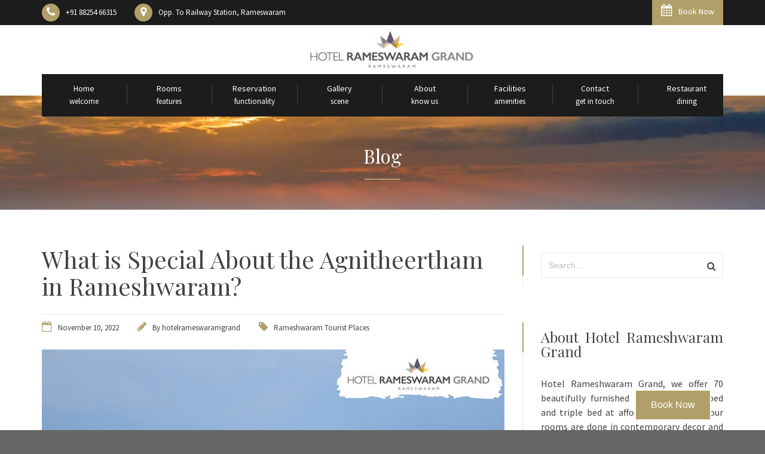

--- FILE ---
content_type: text/html; charset=UTF-8
request_url: https://www.hotelrameswaramgrand.com/what-is-special-about-the-agnitheertham-in-rameshwaram/
body_size: 24056
content:

<!DOCTYPE html>
<html lang="en-US">

<!-- BEGIN head -->
<head>
	
	<!--Meta Tags-->
	<meta name="viewport" content="width=device-width, initial-scale=1.0, maximum-scale=1.0, user-scalable=no" />
	<meta http-equiv="Content-Type" content="text/html; charset=UTF-8" />
	<meta name='robots' content='index, follow, max-image-preview:large, max-snippet:-1, max-video-preview:-1' />

	<!-- This site is optimized with the Yoast SEO plugin v26.7 - https://yoast.com/wordpress/plugins/seo/ -->
	<title>Rameshwaram Agnitheertham: Why is It Special?</title>
<link data-rocket-preload as="style" href="https://fonts.googleapis.com/css?family=Playfair%20Display%3A400%2C400i%2C700%2C700i%2C900%2C900i%09%09%09%7CSource%20Sans%20Pro%3A400%2C200%2C200italic%2C300%2C300italic%2C400italic%2C600%2C600italic%2C700%2C700italic%2C900%2C900italic%09%09%09&#038;display=swap" rel="preload">
<link href="https://fonts.googleapis.com/css?family=Playfair%20Display%3A400%2C400i%2C700%2C700i%2C900%2C900i%09%09%09%7CSource%20Sans%20Pro%3A400%2C200%2C200italic%2C300%2C300italic%2C400italic%2C600%2C600italic%2C700%2C700italic%2C900%2C900italic%09%09%09&#038;display=swap" media="print" onload="this.media=&#039;all&#039;" rel="stylesheet">
<noscript data-wpr-hosted-gf-parameters=""><link rel="stylesheet" href="https://fonts.googleapis.com/css?family=Playfair%20Display%3A400%2C400i%2C700%2C700i%2C900%2C900i%09%09%09%7CSource%20Sans%20Pro%3A400%2C200%2C200italic%2C300%2C300italic%2C400italic%2C600%2C600italic%2C700%2C700italic%2C900%2C900italic%09%09%09&#038;display=swap"></noscript>
	<meta name="description" content="Rameswaram is one of the Char Dhams &amp; an important spiritual destination for Shaivites &amp; Vaishnavites. For hotels in Rameswaram near Agnitheertham." />
	<meta property="og:locale" content="en_US" />
	<meta property="og:type" content="article" />
	<meta property="og:title" content="Rameshwaram Agnitheertham: Why is It Special?" />
	<meta property="og:description" content="Rameswaram is one of the Char Dhams &amp; an important spiritual destination for Shaivites &amp; Vaishnavites. For hotels in Rameswaram near Agnitheertham." />
	<meta property="og:url" content="https://www.hotelrameswaramgrand.com/what-is-special-about-the-agnitheertham-in-rameshwaram/" />
	<meta property="og:site_name" content="Hotel Rameswaram Grand" />
	<meta property="article:publisher" content="https://www.facebook.com/hotelrameswaramgrand/" />
	<meta property="article:published_time" content="2022-11-10T11:31:57+00:00" />
	<meta property="article:modified_time" content="2023-01-28T06:58:46+00:00" />
	<meta property="og:image" content="https://www.hotelrameswaramgrand.com/wp-content/uploads/2022/11/Rameshwaram-Trip-Package.jpg" />
	<meta property="og:image:width" content="800" />
	<meta property="og:image:height" content="500" />
	<meta property="og:image:type" content="image/jpeg" />
	<meta name="author" content="hotelrameswaramgrand" />
	<meta name="twitter:card" content="summary_large_image" />
	<meta name="twitter:creator" content="@GrandRameswaram" />
	<meta name="twitter:site" content="@GrandRameswaram" />
	<meta name="twitter:label1" content="Written by" />
	<meta name="twitter:data1" content="hotelrameswaramgrand" />
	<meta name="twitter:label2" content="Est. reading time" />
	<meta name="twitter:data2" content="3 minutes" />
	<script type="application/ld+json" class="yoast-schema-graph">{"@context":"https://schema.org","@graph":[{"@type":"Article","@id":"https://www.hotelrameswaramgrand.com/what-is-special-about-the-agnitheertham-in-rameshwaram/#article","isPartOf":{"@id":"https://www.hotelrameswaramgrand.com/what-is-special-about-the-agnitheertham-in-rameshwaram/"},"author":{"name":"hotelrameswaramgrand","@id":"https://www.hotelrameswaramgrand.com/#/schema/person/805ed405f2a064efdc5a0c952ed153a9"},"headline":"What is Special About the Agnitheertham in Rameshwaram?","datePublished":"2022-11-10T11:31:57+00:00","dateModified":"2023-01-28T06:58:46+00:00","mainEntityOfPage":{"@id":"https://www.hotelrameswaramgrand.com/what-is-special-about-the-agnitheertham-in-rameshwaram/"},"wordCount":599,"image":{"@id":"https://www.hotelrameswaramgrand.com/what-is-special-about-the-agnitheertham-in-rameshwaram/#primaryimage"},"thumbnailUrl":"https://www.hotelrameswaramgrand.com/wp-content/uploads/2022/11/Rameshwaram-Trip-Package.jpg","keywords":["Accommodation in Rameshwaram","Hotels in Rameshwaram"],"articleSection":["Rameshwaram Tourist Places"],"inLanguage":"en-US"},{"@type":"WebPage","@id":"https://www.hotelrameswaramgrand.com/what-is-special-about-the-agnitheertham-in-rameshwaram/","url":"https://www.hotelrameswaramgrand.com/what-is-special-about-the-agnitheertham-in-rameshwaram/","name":"Rameshwaram Agnitheertham: Why is It Special?","isPartOf":{"@id":"https://www.hotelrameswaramgrand.com/#website"},"primaryImageOfPage":{"@id":"https://www.hotelrameswaramgrand.com/what-is-special-about-the-agnitheertham-in-rameshwaram/#primaryimage"},"image":{"@id":"https://www.hotelrameswaramgrand.com/what-is-special-about-the-agnitheertham-in-rameshwaram/#primaryimage"},"thumbnailUrl":"https://www.hotelrameswaramgrand.com/wp-content/uploads/2022/11/Rameshwaram-Trip-Package.jpg","datePublished":"2022-11-10T11:31:57+00:00","dateModified":"2023-01-28T06:58:46+00:00","author":{"@id":"https://www.hotelrameswaramgrand.com/#/schema/person/805ed405f2a064efdc5a0c952ed153a9"},"description":"Rameswaram is one of the Char Dhams & an important spiritual destination for Shaivites & Vaishnavites. For hotels in Rameswaram near Agnitheertham.","breadcrumb":{"@id":"https://www.hotelrameswaramgrand.com/what-is-special-about-the-agnitheertham-in-rameshwaram/#breadcrumb"},"inLanguage":"en-US","potentialAction":[{"@type":"ReadAction","target":["https://www.hotelrameswaramgrand.com/what-is-special-about-the-agnitheertham-in-rameshwaram/"]}]},{"@type":"ImageObject","inLanguage":"en-US","@id":"https://www.hotelrameswaramgrand.com/what-is-special-about-the-agnitheertham-in-rameshwaram/#primaryimage","url":"https://www.hotelrameswaramgrand.com/wp-content/uploads/2022/11/Rameshwaram-Trip-Package.jpg","contentUrl":"https://www.hotelrameswaramgrand.com/wp-content/uploads/2022/11/Rameshwaram-Trip-Package.jpg","width":800,"height":500,"caption":"Rameshwaram Trip Package"},{"@type":"BreadcrumbList","@id":"https://www.hotelrameswaramgrand.com/what-is-special-about-the-agnitheertham-in-rameshwaram/#breadcrumb","itemListElement":[{"@type":"ListItem","position":1,"name":"Home","item":"https://www.hotelrameswaramgrand.com/"},{"@type":"ListItem","position":2,"name":"What is Special About the Agnitheertham in Rameshwaram?"}]},{"@type":"WebSite","@id":"https://www.hotelrameswaramgrand.com/#website","url":"https://www.hotelrameswaramgrand.com/","name":"Hotel Rameswaram Grand","description":"Best Hotel in Rameswaram for Families!","potentialAction":[{"@type":"SearchAction","target":{"@type":"EntryPoint","urlTemplate":"https://www.hotelrameswaramgrand.com/?s={search_term_string}"},"query-input":{"@type":"PropertyValueSpecification","valueRequired":true,"valueName":"search_term_string"}}],"inLanguage":"en-US"},{"@type":"Person","@id":"https://www.hotelrameswaramgrand.com/#/schema/person/805ed405f2a064efdc5a0c952ed153a9","name":"hotelrameswaramgrand"}]}</script>
	<!-- / Yoast SEO plugin. -->


<link rel='dns-prefetch' href='//maps.googleapis.com' />
<link rel='dns-prefetch' href='//fonts.googleapis.com' />
<link href='https://fonts.gstatic.com' crossorigin rel='preconnect' />
<link rel="alternate" type="application/rss+xml" title="Hotel Rameswaram Grand &raquo; Feed" href="https://www.hotelrameswaramgrand.com/feed/" />
<link rel="alternate" type="application/rss+xml" title="Hotel Rameswaram Grand &raquo; Comments Feed" href="https://www.hotelrameswaramgrand.com/comments/feed/" />
<link rel="alternate" type="application/rss+xml" title="Hotel Rameswaram Grand &raquo; What is Special About the Agnitheertham in Rameshwaram? Comments Feed" href="https://www.hotelrameswaramgrand.com/what-is-special-about-the-agnitheertham-in-rameshwaram/feed/" />
<link rel="alternate" title="oEmbed (JSON)" type="application/json+oembed" href="https://www.hotelrameswaramgrand.com/wp-json/oembed/1.0/embed?url=https%3A%2F%2Fwww.hotelrameswaramgrand.com%2Fwhat-is-special-about-the-agnitheertham-in-rameshwaram%2F" />
<link rel="alternate" title="oEmbed (XML)" type="text/xml+oembed" href="https://www.hotelrameswaramgrand.com/wp-json/oembed/1.0/embed?url=https%3A%2F%2Fwww.hotelrameswaramgrand.com%2Fwhat-is-special-about-the-agnitheertham-in-rameshwaram%2F&#038;format=xml" />
<style id='wp-img-auto-sizes-contain-inline-css' type='text/css'>
img:is([sizes=auto i],[sizes^="auto," i]){contain-intrinsic-size:3000px 1500px}
/*# sourceURL=wp-img-auto-sizes-contain-inline-css */
</style>
<link data-minify="1" rel='stylesheet' id='bcsb_namespace-css' href='https://www.hotelrameswaramgrand.com/wp-content/cache/min/1/wp-content/plugins/block-comment-spam-bots/css/settings.css?ver=1768213297'  media='all' />
<style id='wp-emoji-styles-inline-css' type='text/css'>

	img.wp-smiley, img.emoji {
		display: inline !important;
		border: none !important;
		box-shadow: none !important;
		height: 1em !important;
		width: 1em !important;
		margin: 0 0.07em !important;
		vertical-align: -0.1em !important;
		background: none !important;
		padding: 0 !important;
	}
/*# sourceURL=wp-emoji-styles-inline-css */
</style>
<style id='wp-block-library-inline-css' type='text/css'>
:root{--wp-block-synced-color:#7a00df;--wp-block-synced-color--rgb:122,0,223;--wp-bound-block-color:var(--wp-block-synced-color);--wp-editor-canvas-background:#ddd;--wp-admin-theme-color:#007cba;--wp-admin-theme-color--rgb:0,124,186;--wp-admin-theme-color-darker-10:#006ba1;--wp-admin-theme-color-darker-10--rgb:0,107,160.5;--wp-admin-theme-color-darker-20:#005a87;--wp-admin-theme-color-darker-20--rgb:0,90,135;--wp-admin-border-width-focus:2px}@media (min-resolution:192dpi){:root{--wp-admin-border-width-focus:1.5px}}.wp-element-button{cursor:pointer}:root .has-very-light-gray-background-color{background-color:#eee}:root .has-very-dark-gray-background-color{background-color:#313131}:root .has-very-light-gray-color{color:#eee}:root .has-very-dark-gray-color{color:#313131}:root .has-vivid-green-cyan-to-vivid-cyan-blue-gradient-background{background:linear-gradient(135deg,#00d084,#0693e3)}:root .has-purple-crush-gradient-background{background:linear-gradient(135deg,#34e2e4,#4721fb 50%,#ab1dfe)}:root .has-hazy-dawn-gradient-background{background:linear-gradient(135deg,#faaca8,#dad0ec)}:root .has-subdued-olive-gradient-background{background:linear-gradient(135deg,#fafae1,#67a671)}:root .has-atomic-cream-gradient-background{background:linear-gradient(135deg,#fdd79a,#004a59)}:root .has-nightshade-gradient-background{background:linear-gradient(135deg,#330968,#31cdcf)}:root .has-midnight-gradient-background{background:linear-gradient(135deg,#020381,#2874fc)}:root{--wp--preset--font-size--normal:16px;--wp--preset--font-size--huge:42px}.has-regular-font-size{font-size:1em}.has-larger-font-size{font-size:2.625em}.has-normal-font-size{font-size:var(--wp--preset--font-size--normal)}.has-huge-font-size{font-size:var(--wp--preset--font-size--huge)}.has-text-align-center{text-align:center}.has-text-align-left{text-align:left}.has-text-align-right{text-align:right}.has-fit-text{white-space:nowrap!important}#end-resizable-editor-section{display:none}.aligncenter{clear:both}.items-justified-left{justify-content:flex-start}.items-justified-center{justify-content:center}.items-justified-right{justify-content:flex-end}.items-justified-space-between{justify-content:space-between}.screen-reader-text{border:0;clip-path:inset(50%);height:1px;margin:-1px;overflow:hidden;padding:0;position:absolute;width:1px;word-wrap:normal!important}.screen-reader-text:focus{background-color:#ddd;clip-path:none;color:#444;display:block;font-size:1em;height:auto;left:5px;line-height:normal;padding:15px 23px 14px;text-decoration:none;top:5px;width:auto;z-index:100000}html :where(.has-border-color){border-style:solid}html :where([style*=border-top-color]){border-top-style:solid}html :where([style*=border-right-color]){border-right-style:solid}html :where([style*=border-bottom-color]){border-bottom-style:solid}html :where([style*=border-left-color]){border-left-style:solid}html :where([style*=border-width]){border-style:solid}html :where([style*=border-top-width]){border-top-style:solid}html :where([style*=border-right-width]){border-right-style:solid}html :where([style*=border-bottom-width]){border-bottom-style:solid}html :where([style*=border-left-width]){border-left-style:solid}html :where(img[class*=wp-image-]){height:auto;max-width:100%}:where(figure){margin:0 0 1em}html :where(.is-position-sticky){--wp-admin--admin-bar--position-offset:var(--wp-admin--admin-bar--height,0px)}@media screen and (max-width:600px){html :where(.is-position-sticky){--wp-admin--admin-bar--position-offset:0px}}

/*# sourceURL=wp-block-library-inline-css */
</style><style id='global-styles-inline-css' type='text/css'>
:root{--wp--preset--aspect-ratio--square: 1;--wp--preset--aspect-ratio--4-3: 4/3;--wp--preset--aspect-ratio--3-4: 3/4;--wp--preset--aspect-ratio--3-2: 3/2;--wp--preset--aspect-ratio--2-3: 2/3;--wp--preset--aspect-ratio--16-9: 16/9;--wp--preset--aspect-ratio--9-16: 9/16;--wp--preset--color--black: #000000;--wp--preset--color--cyan-bluish-gray: #abb8c3;--wp--preset--color--white: #ffffff;--wp--preset--color--pale-pink: #f78da7;--wp--preset--color--vivid-red: #cf2e2e;--wp--preset--color--luminous-vivid-orange: #ff6900;--wp--preset--color--luminous-vivid-amber: #fcb900;--wp--preset--color--light-green-cyan: #7bdcb5;--wp--preset--color--vivid-green-cyan: #00d084;--wp--preset--color--pale-cyan-blue: #8ed1fc;--wp--preset--color--vivid-cyan-blue: #0693e3;--wp--preset--color--vivid-purple: #9b51e0;--wp--preset--gradient--vivid-cyan-blue-to-vivid-purple: linear-gradient(135deg,rgb(6,147,227) 0%,rgb(155,81,224) 100%);--wp--preset--gradient--light-green-cyan-to-vivid-green-cyan: linear-gradient(135deg,rgb(122,220,180) 0%,rgb(0,208,130) 100%);--wp--preset--gradient--luminous-vivid-amber-to-luminous-vivid-orange: linear-gradient(135deg,rgb(252,185,0) 0%,rgb(255,105,0) 100%);--wp--preset--gradient--luminous-vivid-orange-to-vivid-red: linear-gradient(135deg,rgb(255,105,0) 0%,rgb(207,46,46) 100%);--wp--preset--gradient--very-light-gray-to-cyan-bluish-gray: linear-gradient(135deg,rgb(238,238,238) 0%,rgb(169,184,195) 100%);--wp--preset--gradient--cool-to-warm-spectrum: linear-gradient(135deg,rgb(74,234,220) 0%,rgb(151,120,209) 20%,rgb(207,42,186) 40%,rgb(238,44,130) 60%,rgb(251,105,98) 80%,rgb(254,248,76) 100%);--wp--preset--gradient--blush-light-purple: linear-gradient(135deg,rgb(255,206,236) 0%,rgb(152,150,240) 100%);--wp--preset--gradient--blush-bordeaux: linear-gradient(135deg,rgb(254,205,165) 0%,rgb(254,45,45) 50%,rgb(107,0,62) 100%);--wp--preset--gradient--luminous-dusk: linear-gradient(135deg,rgb(255,203,112) 0%,rgb(199,81,192) 50%,rgb(65,88,208) 100%);--wp--preset--gradient--pale-ocean: linear-gradient(135deg,rgb(255,245,203) 0%,rgb(182,227,212) 50%,rgb(51,167,181) 100%);--wp--preset--gradient--electric-grass: linear-gradient(135deg,rgb(202,248,128) 0%,rgb(113,206,126) 100%);--wp--preset--gradient--midnight: linear-gradient(135deg,rgb(2,3,129) 0%,rgb(40,116,252) 100%);--wp--preset--font-size--small: 13px;--wp--preset--font-size--medium: 20px;--wp--preset--font-size--large: 36px;--wp--preset--font-size--x-large: 42px;--wp--preset--spacing--20: 0.44rem;--wp--preset--spacing--30: 0.67rem;--wp--preset--spacing--40: 1rem;--wp--preset--spacing--50: 1.5rem;--wp--preset--spacing--60: 2.25rem;--wp--preset--spacing--70: 3.38rem;--wp--preset--spacing--80: 5.06rem;--wp--preset--shadow--natural: 6px 6px 9px rgba(0, 0, 0, 0.2);--wp--preset--shadow--deep: 12px 12px 50px rgba(0, 0, 0, 0.4);--wp--preset--shadow--sharp: 6px 6px 0px rgba(0, 0, 0, 0.2);--wp--preset--shadow--outlined: 6px 6px 0px -3px rgb(255, 255, 255), 6px 6px rgb(0, 0, 0);--wp--preset--shadow--crisp: 6px 6px 0px rgb(0, 0, 0);}:where(.is-layout-flex){gap: 0.5em;}:where(.is-layout-grid){gap: 0.5em;}body .is-layout-flex{display: flex;}.is-layout-flex{flex-wrap: wrap;align-items: center;}.is-layout-flex > :is(*, div){margin: 0;}body .is-layout-grid{display: grid;}.is-layout-grid > :is(*, div){margin: 0;}:where(.wp-block-columns.is-layout-flex){gap: 2em;}:where(.wp-block-columns.is-layout-grid){gap: 2em;}:where(.wp-block-post-template.is-layout-flex){gap: 1.25em;}:where(.wp-block-post-template.is-layout-grid){gap: 1.25em;}.has-black-color{color: var(--wp--preset--color--black) !important;}.has-cyan-bluish-gray-color{color: var(--wp--preset--color--cyan-bluish-gray) !important;}.has-white-color{color: var(--wp--preset--color--white) !important;}.has-pale-pink-color{color: var(--wp--preset--color--pale-pink) !important;}.has-vivid-red-color{color: var(--wp--preset--color--vivid-red) !important;}.has-luminous-vivid-orange-color{color: var(--wp--preset--color--luminous-vivid-orange) !important;}.has-luminous-vivid-amber-color{color: var(--wp--preset--color--luminous-vivid-amber) !important;}.has-light-green-cyan-color{color: var(--wp--preset--color--light-green-cyan) !important;}.has-vivid-green-cyan-color{color: var(--wp--preset--color--vivid-green-cyan) !important;}.has-pale-cyan-blue-color{color: var(--wp--preset--color--pale-cyan-blue) !important;}.has-vivid-cyan-blue-color{color: var(--wp--preset--color--vivid-cyan-blue) !important;}.has-vivid-purple-color{color: var(--wp--preset--color--vivid-purple) !important;}.has-black-background-color{background-color: var(--wp--preset--color--black) !important;}.has-cyan-bluish-gray-background-color{background-color: var(--wp--preset--color--cyan-bluish-gray) !important;}.has-white-background-color{background-color: var(--wp--preset--color--white) !important;}.has-pale-pink-background-color{background-color: var(--wp--preset--color--pale-pink) !important;}.has-vivid-red-background-color{background-color: var(--wp--preset--color--vivid-red) !important;}.has-luminous-vivid-orange-background-color{background-color: var(--wp--preset--color--luminous-vivid-orange) !important;}.has-luminous-vivid-amber-background-color{background-color: var(--wp--preset--color--luminous-vivid-amber) !important;}.has-light-green-cyan-background-color{background-color: var(--wp--preset--color--light-green-cyan) !important;}.has-vivid-green-cyan-background-color{background-color: var(--wp--preset--color--vivid-green-cyan) !important;}.has-pale-cyan-blue-background-color{background-color: var(--wp--preset--color--pale-cyan-blue) !important;}.has-vivid-cyan-blue-background-color{background-color: var(--wp--preset--color--vivid-cyan-blue) !important;}.has-vivid-purple-background-color{background-color: var(--wp--preset--color--vivid-purple) !important;}.has-black-border-color{border-color: var(--wp--preset--color--black) !important;}.has-cyan-bluish-gray-border-color{border-color: var(--wp--preset--color--cyan-bluish-gray) !important;}.has-white-border-color{border-color: var(--wp--preset--color--white) !important;}.has-pale-pink-border-color{border-color: var(--wp--preset--color--pale-pink) !important;}.has-vivid-red-border-color{border-color: var(--wp--preset--color--vivid-red) !important;}.has-luminous-vivid-orange-border-color{border-color: var(--wp--preset--color--luminous-vivid-orange) !important;}.has-luminous-vivid-amber-border-color{border-color: var(--wp--preset--color--luminous-vivid-amber) !important;}.has-light-green-cyan-border-color{border-color: var(--wp--preset--color--light-green-cyan) !important;}.has-vivid-green-cyan-border-color{border-color: var(--wp--preset--color--vivid-green-cyan) !important;}.has-pale-cyan-blue-border-color{border-color: var(--wp--preset--color--pale-cyan-blue) !important;}.has-vivid-cyan-blue-border-color{border-color: var(--wp--preset--color--vivid-cyan-blue) !important;}.has-vivid-purple-border-color{border-color: var(--wp--preset--color--vivid-purple) !important;}.has-vivid-cyan-blue-to-vivid-purple-gradient-background{background: var(--wp--preset--gradient--vivid-cyan-blue-to-vivid-purple) !important;}.has-light-green-cyan-to-vivid-green-cyan-gradient-background{background: var(--wp--preset--gradient--light-green-cyan-to-vivid-green-cyan) !important;}.has-luminous-vivid-amber-to-luminous-vivid-orange-gradient-background{background: var(--wp--preset--gradient--luminous-vivid-amber-to-luminous-vivid-orange) !important;}.has-luminous-vivid-orange-to-vivid-red-gradient-background{background: var(--wp--preset--gradient--luminous-vivid-orange-to-vivid-red) !important;}.has-very-light-gray-to-cyan-bluish-gray-gradient-background{background: var(--wp--preset--gradient--very-light-gray-to-cyan-bluish-gray) !important;}.has-cool-to-warm-spectrum-gradient-background{background: var(--wp--preset--gradient--cool-to-warm-spectrum) !important;}.has-blush-light-purple-gradient-background{background: var(--wp--preset--gradient--blush-light-purple) !important;}.has-blush-bordeaux-gradient-background{background: var(--wp--preset--gradient--blush-bordeaux) !important;}.has-luminous-dusk-gradient-background{background: var(--wp--preset--gradient--luminous-dusk) !important;}.has-pale-ocean-gradient-background{background: var(--wp--preset--gradient--pale-ocean) !important;}.has-electric-grass-gradient-background{background: var(--wp--preset--gradient--electric-grass) !important;}.has-midnight-gradient-background{background: var(--wp--preset--gradient--midnight) !important;}.has-small-font-size{font-size: var(--wp--preset--font-size--small) !important;}.has-medium-font-size{font-size: var(--wp--preset--font-size--medium) !important;}.has-large-font-size{font-size: var(--wp--preset--font-size--large) !important;}.has-x-large-font-size{font-size: var(--wp--preset--font-size--x-large) !important;}
/*# sourceURL=global-styles-inline-css */
</style>

<style id='classic-theme-styles-inline-css' type='text/css'>
/*! This file is auto-generated */
.wp-block-button__link{color:#fff;background-color:#32373c;border-radius:9999px;box-shadow:none;text-decoration:none;padding:calc(.667em + 2px) calc(1.333em + 2px);font-size:1.125em}.wp-block-file__button{background:#32373c;color:#fff;text-decoration:none}
/*# sourceURL=/wp-includes/css/classic-themes.min.css */
</style>
<link data-minify="1" rel='stylesheet' id='rs-plugin-settings-css' href='https://www.hotelrameswaramgrand.com/wp-content/cache/min/1/wp-content/plugins/revslider/public/assets/css/rs6.css?ver=1768213297'  media='all' />
<style id='rs-plugin-settings-inline-css' type='text/css'>
#rs-demo-id {}
/*# sourceURL=rs-plugin-settings-inline-css */
</style>
<link data-minify="1" rel='stylesheet' id='shb_plugin_css-css' href='https://www.hotelrameswaramgrand.com/wp-content/cache/min/1/wp-content/plugins/sohohotel-booking/assets/css/style.css?ver=1768213297'  media='all' />
<link data-minify="1" rel='stylesheet' id='shb_datepicker-css' href='https://www.hotelrameswaramgrand.com/wp-content/cache/min/1/wp-content/plugins/sohohotel-booking/includes/functions/frontend/shb-datepicker/shb-datepicker.css?ver=1768213297'  media='all' />
<link rel='stylesheet' id='style-css' href='https://www.hotelrameswaramgrand.com/wp-content/plugins/sohohotel-shortcodes-post-types/assets/css/style.css?ver=6.9'  media='all' />
<link data-minify="1" rel='stylesheet' id='parent-style-css' href='https://www.hotelrameswaramgrand.com/wp-content/cache/min/1/wp-content/themes/soho-hotel/style.css?ver=1768213298'  media='all' />
<link data-minify="1" rel='stylesheet' id='sohohotel-color-css' href='https://www.hotelrameswaramgrand.com/wp-content/cache/min/1/wp-content/themes/soho-hotel/framework/css/color.css?ver=1768213298'  media='all' />
<link data-minify="1" rel='stylesheet' id='sohohotel-style-css' href='https://www.hotelrameswaramgrand.com/wp-content/cache/min/1/wp-content/themes/soho-hotel-child/style.css?ver=1768213298'  media='all' />
<style id='sohohotel-style-inline-css' type='text/css'>
h1, h2, h3, h4, h5, h6, .sohohotel-main-content table th, .sohohotel-search-results-wrapper .sohohotel-search-results-list li, .main-content-lightbox table th, .block-link-wrapper-2 .block-link,
.block-link-wrapper-3 .block-link,
.block-link-wrapper-4 .block-link {
		font-family: 'Playfair Display', serif;
	}body, .sohohotel-main-content input[type="text"],
.sohohotel-main-content input[type="password"],
.sohohotel-main-content input[type="color"],
.sohohotel-main-content input[type="date"],
.sohohotel-main-content input[type="datetime-local"],
.sohohotel-main-content input[type="email"],
.sohohotel-main-content input[type="month"],
.sohohotel-main-content input[type="number"],
.sohohotel-main-content input[type="range"],
.sohohotel-main-content input[type="search"],
.sohohotel-main-content input[type="tel"],
.sohohotel-main-content input[type="time"],
.sohohotel-main-content input[type="url"],
.sohohotel-main-content input[type="week"],
.sohohotel-main-content textarea, .sohohotel-main-content select, .vc_toggle_size_md.vc_toggle_default .vc_toggle_title h4, .wpb-js-composer .vc_tta.vc_general .vc_tta-panel-title, .external_bookingbutton, .sohohotel-footer-wrapper input[type="submit"], .bookingbutton {
		font-family: 'Source Sans Pro', sans-serif;
	}.sohohotel-homepage-slider6 {
	margin: -35px 0 0 0;
}

@media only screen and (max-width: 1020px) { 
	
	.sohohotel-homepage-slider6 {
		margin: 0;
	}
	
}

@media only screen and (max-width: 1200px) {
	
	.sohohotel-homepage-slider6 {
		margin: -35px 0 0 0 !important;
	}
	
}

@media only screen and (max-width: 1020px) {
	
	.sohohotel-homepage-slider6 {
		margin: 0 !important;
	}
	
}.shb-booking-step-wrapper {margin: 20px 0 20px 0;}
		@media only screen and (max-width: 1020px) { 
			.shb-booking-step-wrapper {margin: 20px 0 20px 0;}
		}body .sohohotel-site-wrapper .sohohotel-logo a {color: #424242;}body .sohohotel-site-wrapper .sohohotel-navigation li a, body .sohohotel-site-wrapper .sohohotel-navigation li.current_page_item > a, body .sohohotel-site-wrapper .sohohotel-navigation li a:hover, .sohohotel-header-4 .sohohotel-menu-search-link {color: #424242;}body .sohohotel-site-wrapper .sohohotel-navigation li li.current_page_item > a {color: #777777;}body .sohohotel-site-wrapper .sohohotel-navigation li li.current_page_item > a:hover {color: #ffffff;}body div.sohohotel-site-wrapper .sohohotel-fixed-navigation-show .sohohotel-logo a {color: #424242;}
		body div.sohohotel-site-wrapper div.sohohotel-fixed-navigation-show .sohohotel-navigation > ul > li > a, 
		body div.sohohotel-site-wrapper div.sohohotel-fixed-navigation-show .sohohotel-navigation > ul > li.current_page_item > a, 
		body div.sohohotel-site-wrapper div.sohohotel-fixed-navigation-show .sohohotel-navigation > ul > li > a:hover,
		body div.sohohotel-site-wrapper div.sohohotel-fixed-navigation-show.sohohotel-header-4 .sohohotel-menu-search-link {color: #424242;}body.home .sohohotel-site-wrapper .sohohotel-logo a {color: #424242;}body.home .sohohotel-site-wrapper .sohohotel-navigation > ul > li > a, body.home .sohohotel-site-wrapper .sohohotel-navigation > ul > li.current_page_item > a, body.home .sohohotel-site-wrapper .sohohotel-navigation > ul > li > a:hover,
		body.home .sohohotel-header-4 .sohohotel-menu-search-link {color: #424242;}body .sohohotel-site-wrapper .sohohotel-logo {width: 280px;}.sohohotel-page-not-found {background-image: url();background-position:top center;}body {background-color: #666666;}.sohohotel-page-header {background: #F0F0F0;}body .sohohotel-site-wrapper .sohohotel-page-header h1 {color: #424242;}.sohohotel-topbar-wrapper {background: #1C1C1C;}.sohohotel-topbar-wrapper .sohohotel-top-left-wrapper li, .sohohotel-language-menu p, body .sohohotel-site-wrapper .sohohotel-topbar-wrapper .sohohotel-topbar .sohohotel-top-right-wrapper .sohohotel-language-menu ul li a {color: #FFFFFF;}.sohohotel-site-wrapper .sohohotel-topbar-wrapper .sohohotel-topbar .sohohotel-top-right-wrapper .sohohotel-language-menu ul li:after {color: #737373;}.sohohotel-fixed-navigation-show .sohohotel-topbar-wrapper {background: transparent;}body div.sohohotel-site-wrapper .sohohotel-fixed-navigation-show .sohohotel-topbar-wrapper .sohohotel-top-left-wrapper li, 
		body div.sohohotel-site-wrapper .sohohotel-fixed-navigation-show .sohohotel-language-menu p, 
		body div.sohohotel-site-wrapper .sohohotel-fixed-navigation-show .sohohotel-topbar-wrapper .sohohotel-topbar .sohohotel-top-right-wrapper .sohohotel-language-menu ul li a, .sohohotel-header-4.sohohotel-fixed-navigation-show .sohohotel-navigation li.current_page_item li > a {color: #424242;}body div.sohohotel-site-wrapper .sohohotel-fixed-navigation-show .sohohotel-topbar-wrapper .sohohotel-topbar .sohohotel-top-right-wrapper .sohohotel-language-menu ul li:after {color: #DDDDDD;}body.home .sohohotel-site-wrapper .sohohotel-topbar-wrapper .sohohotel-top-left-wrapper li, body.home .sohohotel-site-wrapper .sohohotel-language-menu p, body.home .sohohotel-site-wrapper .sohohotel-topbar-wrapper .sohohotel-topbar .sohohotel-top-right-wrapper .sohohotel-language-menu ul li a {color: #424242;}body.home .sohohotel-site-wrapper .sohohotel-topbar-wrapper .sohohotel-topbar .sohohotel-top-right-wrapper .sohohotel-language-menu ul li:after {color: #DDDDDD;}body .sohohotel-site-wrapper .sohohotel-topbar-wrapper .sohohotel-topbar .sohohotel-top-right-wrapper .sohohotel-top-right-button {background: #B19F6A;}body .sohohotel-site-wrapper .sohohotel-topbar-wrapper .sohohotel-topbar .sohohotel-top-right-wrapper .sohohotel-top-right-button {color: #FFFFFF;}body .sohohotel-site-wrapper .sohohotel-footer-wrapper {background: #1C1C1C;}body .sohohotel-site-wrapper .sohohotel-footer-wrapper, body .sohohotel-site-wrapper .sohohotel-footer-wrapper ul li, body .sohohotel-site-wrapper .sohohotel-footer-wrapper a, body .sohohotel-site-wrapper .sohohotel-footer-wrapper .sohohotel-widget a {color: #FFFFFF;}body .sohohotel-site-wrapper .sohohotel-footer-wrapper .sohohotel-footer-bottom-wrapper {background: #B19F6A;}body .sohohotel-site-wrapper .sohohotel-footer-wrapper .sohohotel-footer-bottom-wrapper, body .sohohotel-site-wrapper .sohohotel-footer-wrapper .sohohotel-footer-bottom-wrapper a {color: #FFFFFF;}body .sohohotel-site-wrapper .sidebar-booking-form, body .sohohotel-site-wrapper .wide-booking-form, body .sohohotel-site-wrapper .vertical-booking-form, body .sohohotel-site-wrapper .wide-booking-form-2, body .sohohotel-site-wrapper .sh-single-booking-form, body .sohohotel-site-wrapper .room-price-widget .from, body .sohohotel-site-wrapper .room-price-widget .price-detail, body div.shb-booking-form-1, body div.shb-booking-form-2, body div.shb-booking-form-3, body div.shb-booking-form-4, body div.shb-booking-main-wrapper, body div.shb-booking-side-wrapper, body .shb-room p, body div.shb-single-page-booking-form, body .shb-room-price-single .shb-room-price-single-from, body .shb-room-price-single .shb-room-price-single-price-detail {background: #1C1C1C;}body .sohohotel-site-wrapper .sidebar-booking-form label, body .sohohotel-site-wrapper .wide-booking-form label, body .sohohotel-site-wrapper .vertical-booking-form label, body .sohohotel-site-wrapper .wide-booking-form-2 label, body .sohohotel-site-wrapper .sh-single-booking-form label, body .sohohotel-site-wrapper .room-price-widget .from, body .sohohotel-site-wrapper .room-price-widget .price-detail {color: #FFFFFF;}body .sohohotel-site-wrapper .room-price-widget {border: #494949 1px solid;}body .sohohotel-site-wrapper .sidebar-booking-form .booking-form button, body .sohohotel-site-wrapper .booking-form button, body .sohohotel-site-wrapper .sh-single-booking-form .sh-select-dates {background: #B19F6A;}body .sohohotel-site-wrapper .sidebar-booking-form .booking-form button, body .sohohotel-site-wrapper .booking-form button, body .sohohotel-site-wrapper .sh-single-booking-form .sh-select-dates, body .shb-booking-form-3 button[type="submit"] {color: #FFFFFF;}body .sohohotel-site-wrapper .datepicker__inner {background: #1C1C1C;}body .sohohotel-site-wrapper .datepicker__month-day,
			body .sohohotel-site-wrapper .datepicker__month-day--disabled,
			body .sohohotel-site-wrapper .sohohotel-main-content .datepicker table td  {
				border-right: #1C1C1C 1px solid;
				border-bottom: #1C1C1C 1px solid;
			}.datepicker__month-name,
		.datepicker__week-days,
		.datepicker__month-day,
		.datepicker__month-day--hovering,
		.datepicker__close-button,
		.datepicker__close-button:hover {color: #FFFFFF;}
		
		.datepicker__month-button--prev:after,
		.datepicker__month-button--next:after,
		.datepicker__tooltip {background: #FFFFFF;}
		
		.datepicker__tooltip:after {
		border-left: 4px solid transparent;
		border-right: 4px solid transparent;
		border-top: 4px solid #FFFFFF;
		}.datepicker__month-day--invalid {color: #7B7B7B;}
		
		.datepicker__month-day--disabled {
			color: #7b7b7b;
			color: rgba(255, 255, 255, 0);
			border-right: #1c1c1c 1px solid;
			border-bottom: #1c1c1c 1px solid;
		}
		.datepicker__month-day--selected,
		.datepicker__month-day--first-day-selected,
		.datepicker__month-day--last-day-selected {color: #FFFFFF;}.datepicker__month-day {background: #424242;}.datepicker__month-day--hovering {background: #85705C;}.datepicker__week-days,
		.datepicker__month-caption {
			border-bottom: 1px solid #424242;
		}.datepicker__month-day--invalid {
			background: #292929;
		}

		.datepicker__month-day--disabled,
		.datepicker__month-day--disabled:hover {
			background: url("https://www.hotelrameswaramgrand.com/wp-content/themes/soho-hotel/framework/images/unavailable.png") #292929 center;
		}body .sohohotel-site-wrapper .datepicker__month-day--selected, body .sohohotel-site-wrapper .datepicker__month-day--valid:hover, body .sohohotel-site-wrapper .datepicker__month-day--first-day-selected,
		body .sohohotel-site-wrapper .datepicker__month-day--last-day-selected {background: #B99470;}
		
		body .sohohotel-site-wrapper .datepicker__month-day--disabled:hover {
			background: url("https://www.hotelrameswaramgrand.com/wp-content/themes/soho-hotel/framework/images/unavailable.png") #292929 center;
		}
		
		body .sohohotel-site-wrapper .datepicker__month-day--last-day-selected {background: #B99470 !important;}
		.sohohotel-header-1 .sohohotel-topbar-wrapper .sohohotel-topbar .sohohotel-top-left-wrapper li.sohohotel-phone-icon:before,
		.sohohotel-header-1 .sohohotel-topbar-wrapper .sohohotel-topbar .sohohotel-top-left-wrapper li.sohohotel-map-icon:before,
		.sohohotel-header-1 .sohohotel-topbar-wrapper .sohohotel-topbar .sohohotel-top-right-wrapper .sohohotel-top-right-button,
		.sohohotel-header-1 .sohohotel-mobile-navigation-wrapper .sohohotel-top-right-button,
		.sohohotel-header-1 .sohohotel-navigation li ul li a:hover,
		.sohohotel-header-1 .sohohotel-fixed-navigation-show .sohohotel-navigation li ul li a:hover,
		.sohohotel-header-1 .sohohotel-navigation li ul li.current_page_item a:hover,
		.sohohotel-header-1 .sohohotel-mobile-navigation-wrapper ul li a:hover,
		.sohohotel-header-2 .sohohotel-topbar-wrapper .sohohotel-topbar .sohohotel-top-left-wrapper li.sohohotel-phone-icon:before,
		.sohohotel-header-2 .sohohotel-topbar-wrapper .sohohotel-topbar .sohohotel-top-left-wrapper li.sohohotel-map-icon:before,
		.sohohotel-header-2 .sohohotel-topbar-wrapper .sohohotel-topbar .sohohotel-top-right-wrapper .sohohotel-top-right-button,
		.sohohotel-header-2 .sohohotel-mobile-navigation-wrapper .sohohotel-top-right-button,
		.sohohotel-header-2 .sohohotel-navigation li ul li a:hover,
		.sohohotel-header-2 .sohohotel-fixed-navigation-show .sohohotel-navigation li ul li a:hover,
		.sohohotel-header-2 .sohohotel-navigation li ul li.current_page_item a:hover,
		.sohohotel-header-2 .sohohotel-mobile-navigation-wrapper ul li a:hover,
		.sohohotel-header-3 .sohohotel-topbar-wrapper .sohohotel-topbar .sohohotel-top-left-wrapper li.sohohotel-phone-icon:before,
		.sohohotel-header-3 .sohohotel-topbar-wrapper .sohohotel-topbar .sohohotel-top-left-wrapper li.sohohotel-map-icon:before,
		.sohohotel-header-3 .sohohotel-topbar-wrapper .sohohotel-topbar .sohohotel-top-right-wrapper .sohohotel-top-right-button,
		.sohohotel-header-3 .sohohotel-mobile-navigation-wrapper .sohohotel-top-right-button,
		.sohohotel-header-3 .sohohotel-navigation li ul li a:hover,
		.sohohotel-header-3 .sohohotel-fixed-navigation-show .sohohotel-navigation li ul li a:hover,
		.sohohotel-header-3 .sohohotel-navigation li ul li.current_page_item a:hover,
		.sohohotel-header-3 .sohohotel-mobile-navigation-wrapper ul li a:hover,
		.sohohotel-header-4 .sohohotel-navigation li ul li a:hover,
		.sohohotel-header-4 .sohohotel-fixed-navigation-show .sohohotel-navigation li ul li a:hover,
		.sohohotel-header-4 .sohohotel-navigation li ul li.current_page_item a:hover,
		.sohohotel-header-4 .sohohotel-mobile-navigation-wrapper ul li a:hover,
		.sohohotel-header-5 .sohohotel-topbar-wrapper .sohohotel-topbar .sohohotel-top-left-wrapper li.sohohotel-phone-icon:before,
		.sohohotel-header-5 .sohohotel-topbar-wrapper .sohohotel-topbar .sohohotel-top-left-wrapper li.sohohotel-map-icon:before,
		.sohohotel-header-5 .sohohotel-topbar-wrapper .sohohotel-topbar .sohohotel-top-right-wrapper .sohohotel-top-right-button,
		.sohohotel-header-5 .sohohotel-mobile-navigation-wrapper .sohohotel-top-right-button,
		.sohohotel-header-5 .sohohotel-navigation li ul li a:hover,
		.sohohotel-header-5 .sohohotel-fixed-navigation-show .sohohotel-navigation li ul li a:hover,
		.sohohotel-header-5 .sohohotel-navigation li ul li.current_page_item a:hover,
		.sohohotel-header-5 .sohohotel-mobile-navigation-wrapper ul li a:hover,
		.sohohotel-header-6 .sohohotel-topbar-wrapper .sohohotel-topbar .sohohotel-top-left-wrapper li.sohohotel-phone-icon:before,
		.sohohotel-header-6 .sohohotel-topbar-wrapper .sohohotel-topbar .sohohotel-top-left-wrapper li.sohohotel-map-icon:before,
		.sohohotel-header-6 .sohohotel-topbar-wrapper .sohohotel-topbar .sohohotel-top-right-wrapper .sohohotel-top-right-button,
		.sohohotel-header-6 .sohohotel-mobile-navigation-wrapper .sohohotel-top-right-button,
		.sohohotel-header-6 .sohohotel-navigation li ul li a:hover,
		.sohohotel-header-6 .sohohotel-fixed-navigation-show .sohohotel-navigation li ul li a:hover,
		.sohohotel-header-6 .sohohotel-navigation li ul li.current_page_item a:hover,
		.sohohotel-header-6 .sohohotel-mobile-navigation-wrapper ul li a:hover,
		.sohohotel-page-header h1:after,
		.sohohotel-main-content table th,
		.sohohotel-main-content input[type="submit"],
		.sohohotel-sidebar-content .sohohotel-widget .sohohotel-title-block,
		.sohohotel-footer-social-icons-wrapper a,
		.sohohotel-footer-wrapper .sohohotel-footer-bottom-wrapper,
		.sohohotel-blog-wrapper.sohohotel-blog-wrapper-1-col .sohohotel-blog-block .sohohotel-more-link,
		.sohohotel-comments-wrapper .sohohotel-comment-count-title:after,
		.sohohotel-comments-wrapper #respond #reply-title:after,
		.sohohotel-page-pagination .wp-pagenavi span.current,
		.sohohotel-page-pagination .wp-pagenavi a:hover,
		.sohohotel-post-pagination span,
		.sohohotel-post-pagination span:hover,
		.sohohotel-page-not-found h1:after,
		.sohohotel-page-not-found form button,
		.sohohotel-search-results-wrapper .sohohotel-search-results-form button,
		.sohohotel-title1 h1:after,
		.sohohotel-title2 h3:after,
		.sohohotel-title3 h4:after,
		.sohohotel-call-to-action-1-section-inner .sohohotel-button0,
		.sohohotel-call-to-action-2-section h3:after,
		.sohohotel-call-to-action-2-section .sohohotel-button0,
		.sohohotel-icon-text-wrapper-1 .sohohotel-icon-text-block .sohohotel-text h4:after,
		.sohohotel-icon-text-wrapper-2 .sohohotel-icon-text-block h4:after,
		.sohohotel-about-us-block-wrapper .sohohotel-about-us-block h3:after,
		.sohohotel-about-us-block-wrapper .sohohotel-about-us-block .sohohotel-about-us-block-button,
		.sohohotel-about-us-video-wrapper .sohohotel-about-us-block h3:after,
		.sohohotel-about-us-video-wrapper .sohohotel-about-us-block .sohohotel-about-us-block-button,
		.vc_toggle_size_md.vc_toggle_default .vc_toggle_title h4:before,
		.wpb-js-composer .vc_tta-accordion.vc_tta.vc_general .vc_tta-panel h4.vc_tta-panel-title:before,
		.owl-theme .owl-dots .owl-dot.active span,
		body .sohohotel-site-wrapper .tnp-widget input[type="submit"].tnp-submit,
		a.slideshow-button-rooms, a.slideshow-button-testimonials,
		.sohohotel-header-4 .sohohotel-top-right-button,
		.sohohotel-header-4 .sohohotel-booking-button,
		.apply-coupon-button {
			background: #B19F6A;
		}

		.pp_default .pp_close,
		.pp_hoverContainer .pp_previous,
		.pp_hoverContainer .pp_next {
			background-color: #B19F6A !important;
		}

		.sohohotel-header-1 .sohohotel-navigation li.current_page_item a strong,
		.sohohotel-header-1 .sohohotel-navigation li a:hover strong,
		.sohohotel-header-1 .sohohotel-mobile-navigation-wrapper ul li a:hover,
		.sohohotel-header-2 .sohohotel-navigation li.current_page_item a,
		.sohohotel-header-2 .sohohotel-navigation li a:hover,
		.sohohotel-header-2 .sohohotel-mobile-navigation-wrapper ul li a:hover,
		.sohohotel-header-3 .sohohotel-navigation li.current_page_item a strong,
		.sohohotel-header-3 .sohohotel-navigation li a:hover strong,
		.sohohotel-header-3 .sohohotel-mobile-navigation-wrapper ul li a:hover,
		.sohohotel-header-4 .sohohotel-navigation li.current_page_item a,
		.sohohotel-header-4 .sohohotel-navigation li a:hover,
		.sohohotel-header-4 .sohohotel-mobile-navigation-wrapper ul li a:hover,
		.sohohotel-header-5 .sohohotel-navigation li.current_page_item a,
		.sohohotel-header-5 .sohohotel-navigation li a:hover,
		.sohohotel-header-5 .sohohotel-mobile-navigation-wrapper ul li a:hover,
		.sohohotel-header-6 .sohohotel-navigation li.current_page_item a,
		.sohohotel-header-6 .sohohotel-navigation li a:hover,
		.sohohotel-header-6 .sohohotel-mobile-navigation-wrapper ul li a:hover,
		.sohohotel-main-content blockquote,
		.sohohotel-page-pagination .wp-pagenavi span.current,
		.sohohotel-page-pagination .wp-pagenavi a:hover,
		.sohohotel-icon-text-wrapper-1 .sohohotel-icon-text-block .sohohotel-icon,
		.sohohotel-icon-text-wrapper-2 .sohohotel-icon-text-block .sohohotel-icon {
			border-color: #B19F6A;
		}

		.wpb-js-composer .vc_tta-color-grey.vc_tta-style-classic ul.vc_tta-tabs-list li.vc_tta-tab.vc_active,
		.wpb-js-composer .vc_tta.vc_general .vc_tta-panel.vc_active .vc_tta-panel-title {
			border-top: #B19F6A 4px solid;
		}

		.sohohotel-main-content blockquote:before,
		.sohohotel-main-content table td i,
		.sohohotel-main-content ul li:before,
		.sohohotel-main-content a,
		.sohohotel-sidebar-content .sohohotel-widget ul li:before,
		.sohohotel-footer-wrapper .sohohotel-widget ul li:before,
		.sohohotel-footer-wrapper .sohohotel-widget .sohohotel-contact-widget .sohohotel-address:before,
		.sohohotel-footer-wrapper .sohohotel-widget .sohohotel-contact-widget .sohohotel-phone:before,
		.sohohotel-footer-wrapper .sohohotel-widget .sohohotel-contact-widget .sohohotel-cell-phone:before,
		.sohohotel-footer-wrapper .sohohotel-widget .sohohotel-contact-widget .sohohotel-email:before,
		.sohohotel-blog-wrapper.sohohotel-blog-wrapper-1-col .sohohotel-blog-block .sohohotel-blog-meta .sohohotel-blog-meta-author:before,
		.sohohotel-blog-wrapper.sohohotel-blog-wrapper-1-col .sohohotel-blog-block .sohohotel-blog-meta .sohohotel-blog-meta-date:before,
		.sohohotel-blog-wrapper.sohohotel-blog-wrapper-1-col .sohohotel-blog-block .sohohotel-blog-meta .sohohotel-blog-meta-category:before,
		.sohohotel-blog-wrapper.sohohotel-blog-wrapper-1-col .sohohotel-blog-block .sohohotel-blog-meta .sohohotel-blog-meta-comments:before,
		.sohohotel-blog-wrapper-2-col .sohohotel-blog-block .sohohotel-blog-block-content .sohohotel-blog-meta .sohohotel-blog-meta-date:before,
		.sohohotel-blog-wrapper-2-col .sohohotel-blog-block .sohohotel-blog-block-content .sohohotel-blog-meta .sohohotel-blog-meta-category:before,
		.sohohotel-blog-wrapper-3-col .sohohotel-blog-block .sohohotel-blog-block-content .sohohotel-blog-meta .sohohotel-blog-meta-date:before,
		.sohohotel-blog-wrapper-3-col .sohohotel-blog-block .sohohotel-blog-block-content .sohohotel-blog-meta .sohohotel-blog-meta-category:before,
		.sohohotel-blog-wrapper-4-col .sohohotel-blog-block .sohohotel-blog-block-content .sohohotel-blog-meta .sohohotel-blog-meta-date:before,
		.sohohotel-blog-wrapper-4-col .sohohotel-blog-block .sohohotel-blog-block-content .sohohotel-blog-meta .sohohotel-blog-meta-category:before,
		.sohohotel-main-content .sohohotel-comments-wrapper .sohohotel-comments .sohohotel-comment-text ul li:before,
		.sohohotel-testimonial-wrapper-1 .sohohotel-testimonial-block div span.sohohotel-open-quote,
		.sohohotel-testimonial-wrapper-1 .sohohotel-testimonial-block div span.sohohotel-close-quote,
		.sohohotel-testimonial-wrapper-2 .sohohotel-testimonial-block div span.sohohotel-open-quote,
		.sohohotel-testimonial-wrapper-2 .sohohotel-testimonial-block div span.sohohotel-close-quote,
		.sohohotel-blog-carousel-wrapper .sohohotel-blog-block .sohohotel-blog-date:before,
		.sohohotel-icon-text-wrapper-1 .sohohotel-icon-text-block .sohohotel-icon i,
		.sohohotel-icon-text-wrapper-2 .sohohotel-icon-text-block .sohohotel-icon i,
		ul.sohohotel-social-links li i {
			color: #B19F6A;
		}.sohohotel-header-1 .sohohotel-mobile-navigation-wrapper,
		.sohohotel-header-2 .sohohotel-mobile-navigation-wrapper,
		.sohohotel-header-3 .sohohotel-mobile-navigation-wrapper,
		.sohohotel-header-4 .sohohotel-mobile-navigation-wrapper,
		.sohohotel-header-5 .sohohotel-mobile-navigation-wrapper,
		.sohohotel-header-6 .sohohotel-topbar-wrapper,
		.sohohotel-header-6 .sohohotel-navigation,
		.sohohotel-header-6 .sohohotel-mobile-navigation-wrapper,
		.sohohotel-footer-wrapper,
		.sohohotel-search-results-wrapper .sohohotel-search-results-form,
		.sohohotel-about-us-block-wrapper .sohohotel-about-us-block,
		.sohohotel-dark-contact-form .wpcf7,
		.sohohotel-about-us-video-wrapper .sohohotel-about-us-block,
		.pp_default #pp_full_res .pp_inline p.lightbox-darktext,
		.pp_default .sohohotel-main-content-lightbox h6,
		.main-content-stripe-success {
			background: #1C1C1C;
		}.shb-user-login-reg-wrapper .shb-user-login,
		.shb-user-login-reg-wrapper .shb-user-reg,
		.shb-account-wrapper .shb-account-menu,
		.shb-account-wrapper .shb-account-content,
		.shb-recent-booking-wrapper .shb-recent-booking h4,
		.shb-booking-step-wrapper,
		.shb-booking-side-wrapper,
		.shb-booking-main-wrapper,
		.shb-room p,
		.shb-lightbox-title,
		.shb-lightbox-content table th,
		.shb-price-details .shb-deposit-notice,
		.shb-price-details .shb-total-notice,
		body .shb-booking-form-1,
		body .shb-booking-form .shb-guest-selection-dropdown,
		body .shb-booking-form-2,
		body .shb-booking-form-3,
		body .shb-booking-form-4,
		body .shb-paypal-thanks-page,
		.shb-single-page-booking-form,
		.shb-room-price-single .shb-room-price-single-from,
		.shb-room-price-single .shb-room-price-single-price-detail {
			background: #1C1C1C;
		}

		.shb-booking-step-wrapper .shb-step-title:after {
			border-color: transparent transparent transparent #1C1C1C;
		}body .shb-user-login-reg-wrapper h4:after,
		h4.shb-title1:after,
		body a.shb-account-action-btn,
		.shb-booking-step-wrapper .shb-step-title.shb-step-title-current,
		.shb-submit-btn-lrg,
		.shb-booking-rooms .shb-booking-room-wrapper .shb-booking-room-content .shb-booking-room-actions .shb-select-room-button,
		.shb-edit-room-guest-button,
		.shb-edit-booking-3-button,
		.shb-continue-payment-button,
		.shb-booking-3-pay-button,
		.shb-apply-coupon-button,
		body .shb-booking-form-1 button,
		body .shb-booking-form button,
		body .shb-booking-form .shb-save-room-selection,
		body .shb-booking-form-3 button,
		body .shb-booking-form-4 .shb-select-guests-button,
		body .shb-booking-form-4 .shb-booking-form-step-2 button,
		body .shb-paypal-thanks-page i,
		body .shb-paypal-thanks-page h4:after,
		.shb-single-page-booking-form button,
		.sidebar-booking-form button,
		.accommodation-block-content .price-button,
		.block-link-wrapper-2 .block-link i, .block-link-wrapper-3 .block-link i, .block-link-wrapper-4 .block-link i,
		.sohohotel-main-content a.accommodation-block-full-button,
		.accommodation-block-full-description .title-block-4,
		.accommodation-video-section .accommodation-block-wrapper .accommodation-info h4 span,
		.accommodation-grid-wrapper .accommodation-grid .accommodation-block .accommodation-info h4 span,
		.accommodation-block-wrapper-2 .accommodation-block .accommodation-block-image .accommodation-block-price,
		.accommodation-block-wrapper-2 .accommodation-block i {
			background: #B19F6A;
		}

		.shb-booking-step-wrapper .shb-step-title.shb-step-title-current:after {
			border-color: transparent transparent transparent #B19F6A;
		}
		
		.accommodation-block-wrapper-2 .accommodation-block h4 {
			border-bottom: #B19F6A 2px solid;
		}body .shb-booking-side-wrapper h4.shb-title1,
		body .shb-booking-side-wrapper label,
		body .shb-room p,
		body .shb-booking-step-wrapper,
		body .shb-booking-form-1 label,
		body .shb-booking-form-2 label,
		body .shb-booking-form-3 label,
		body .shb-booking-form-4 label,
		body .shb-booking-form-4 .shb-booking-form-step-2 .shb-change-dates-button {
			color: #FFFFFF;
		}body .shb-room-price-single {
			border-color: #494949;
		}body .shb-single-page-booking-form button,
		body .shb-booking-form button,
		body .shb-booking-form .shb-save-room-selection,
		body .shb-booking-form-4 .shb-select-guests-button,
		body .shb-booking-form-4 .shb-booking-form-step-2 button,
		body .shb-submit-btn-lrg,
		.shb-booking-rooms .shb-booking-room-wrapper .shb-booking-room-content .shb-booking-room-actions .shb-select-room-button,
		.shb-edit-room-guest-button, 
		.shb-edit-booking-3-button,
		.shb-continue-payment-button, 
		.shb-booking-3-pay-button,
		.shb-apply-coupon-button {
			background: #B19F6A;
		}body .shb-single-page-booking-form button,
		body .shb-booking-form button,
		body .shb-booking-form .shb-save-room-selection,
		body .shb-booking-form-4 .shb-select-guests-button,
		body .shb-booking-form-4 .shb-booking-form-step-2 button,
		body .shb-submit-btn-lrg,
		.shb-booking-rooms .shb-booking-room-wrapper .shb-booking-room-content .shb-booking-room-actions .shb-select-room-button,
		.shb-edit-room-guest-button, 
		.shb-edit-booking-3-button,
		.shb-continue-payment-button, 
		.shb-booking-3-pay-button,
		.shb-apply-coupon-button {
			color: #FFFFFF;
		}body .shbdp-cal-wrapper {
			background: #1C1C1C;
		}body .shbdp-cal-item table tbody tr td {
			border-color: #1C1C1C;
		}body .shbdp-cal-item table tbody tr td {
			background: #424242;
		}body .shbdp-cal-item table tbody tr td.shbdp-cal-selected-date-live {
			background: #85705C;
		}body .shbdp-cal-item table tbody tr td.shbdp-cal-selected-date,
		body .shbdp-cal-item table tbody tr td.shbdp-cal-enabled:hover,
		body .shbdp-cal-item table tbody tr td.shbdp-cal-selected-checkin {
			background: #B99470;
		}body .shbdp-cal-item table tbody tr td,
body .shbdp-cal-wrapper,
body .shbdp-cal-item table tbody tr td.shbdp-cal-selected-date-live,
body .shbdp-cal-item table tbody tr td.shbdp-cal-enabled:hover,
body .shbdp-cal-item table tbody tr td.shbdp-cal-selected-checkin,
body .shbdp-cal-item table tbody tr td.shbdp-cal-available-checkout-only:hover,
body .shbdp-cal-item table tbody tr td.shbdp-cal-selected-checkout,
body .shbdp-cal-item table tbody tr td.shbdp-cal-selected-checkout:hover,
body .shbdp-cal-selected-dates p,
body .shbdp-cal-item table tbody tr td.shbdp-cal-disable-min.shbdp-cal-selected-date-live:hover,
body .shbdp-cal-item table tbody tr td.shbdp-cal-selected-checkin,
body .shbdp-cal-item table tbody tr td.shbdp-cal-selected-checkin:hover,
body .shbdp-noselect.shbdp-cal-wrapper table tbody tr td.shbdp-cal-available:hover,
body .shbdp-cal-table-wrapper table th,
body .shbdp-cal-item table tbody tr td.shbdp-cal-selected-date {
			color: #FFFFFF;
		}body .shbdp-cal-item table tbody tr td.shbdp-cal-disabled, body .shbdp-cal-item table tbody tr td.shbdp-cal-disabled:hover {
			background: #292929;
		}body .shbdp-cal-item table tbody tr td.shbdp-cal-disabled, body .shbdp-cal-item table tbody tr td.shbdp-cal-disabled:hover {
			color: #7B7B7B;
		}body .shbdp-cal-item .shbdp-cal-table-wrapper:first-child,
		body .shbdp-cal-item table thead tr th,
		.shbdp-cal {
			border-color: #424242;
		}
		body .shbdp-cal-item table tbody tr td.shbdp-cal-unavailable,
		body .shbdp-cal-item table tbody tr td.shbdp-cal-unavailable:hover,
		body .shbdp-cal-item table tbody tr td.shbdp-cal-checkin-disabled:hover,
		body .shbdp-cal-item table tbody tr td.shbdp-cal-disable-min.shbdp-cal-unavailable.shbdp-cal-enabled:hover,
		body .shbdp-cal-item table tbody tr td.shbdp-cal-disable-max.shbdp-cal-unavailable.shbdp-cal-enabled:hover,
		body .shbdp-cal-item table tbody tr td.shbdp-cal-available-checkout-only.shbdp-cal-disable-max,
		body .shbdp-cal-item table tbody tr td.shbdp-cal-available-checkout-only.shbdp-cal-disable-max:hover {
			background: url("https://www.hotelrameswaramgrand.com/wp-content/themes/soho-hotel/framework/images/unavailable.png") no-repeat center #292929;
			color: rgba(255, 255, 255, 0);
			cursor: default;
			-webkit-transition: all 0s ease-in-out;
			-moz-transition: all 0s ease-in-out;
			-o-transition: all 0s ease-in-out;
			-ms-transition: all 0s ease-in-out;
			transition: all 0s ease-in-out;
		}	
	
		.sohohotel-header-4.sohohotel-fixed-navigation-show .sohohotel-navigation li li a:hover {
			color: #fff;
		}
	body .shbdp-cal-item table tbody tr td.shbdp-cal-selected-date,
		body .shbdp-cal-item table tbody tr td.shbdp-cal-selected-checkout:hover {
			background: #B99470;
			cursor: pointer;
		}body .shbdp-cal-item table tbody tr td,
body .shbdp-cal-wrapper,
body .shbdp-cal-item table tbody tr td.shbdp-cal-selected-date-live,
body .shbdp-cal-item table tbody tr td.shbdp-cal-selected-checkin,
body .shbdp-cal-item table tbody tr td.shbdp-cal-selected-checkout,
body .shbdp-cal-item table tbody tr td.shbdp-cal-selected-checkout:hover,
body .shbdp-cal-selected-dates p,
body .shbdp-cal-item table tbody tr td.shbdp-cal-selected-checkin
body .shbdp-cal-table-wrapper table th,
body .shbdp-cal-item table tbody tr td.shbdp-cal-selected-date {
			color: #FFFFFF;
		}
/*# sourceURL=sohohotel-style-inline-css */
</style>
<link data-minify="1" rel='stylesheet' id='sohohotel-fontawesome-css' href='https://www.hotelrameswaramgrand.com/wp-content/cache/min/1/wp-content/themes/soho-hotel/framework/css/font-awesome/css/font-awesome.min.css?ver=1768213298'  media='all' />
<link data-minify="1" rel='stylesheet' id='sohohotel-owlcarousel-css' href='https://www.hotelrameswaramgrand.com/wp-content/cache/min/1/wp-content/themes/soho-hotel/framework/css/owl.carousel.css?ver=1768213298'  media='all' />
<link data-minify="1" rel='stylesheet' id='sohohotel-prettyPhoto-css' href='https://www.hotelrameswaramgrand.com/wp-content/cache/min/1/wp-content/themes/soho-hotel/framework/css/prettyPhoto.css?ver=1768213298'  media='all' />

<style id='rocket-lazyload-inline-css' type='text/css'>
.rll-youtube-player{position:relative;padding-bottom:56.23%;height:0;overflow:hidden;max-width:100%;}.rll-youtube-player:focus-within{outline: 2px solid currentColor;outline-offset: 5px;}.rll-youtube-player iframe{position:absolute;top:0;left:0;width:100%;height:100%;z-index:100;background:0 0}.rll-youtube-player img{bottom:0;display:block;left:0;margin:auto;max-width:100%;width:100%;position:absolute;right:0;top:0;border:none;height:auto;-webkit-transition:.4s all;-moz-transition:.4s all;transition:.4s all}.rll-youtube-player img:hover{-webkit-filter:brightness(75%)}.rll-youtube-player .play{height:100%;width:100%;left:0;top:0;position:absolute;background:url(https://www.hotelrameswaramgrand.com/wp-content/plugins/wp-rocket/assets/img/youtube.png) no-repeat center;background-color: transparent !important;cursor:pointer;border:none;}
/*# sourceURL=rocket-lazyload-inline-css */
</style>
<script  src="https://www.hotelrameswaramgrand.com/wp-includes/js/jquery/jquery.min.js?ver=3.7.1" id="jquery-core-js"></script>
<script  src="https://www.hotelrameswaramgrand.com/wp-includes/js/jquery/jquery-migrate.min.js?ver=3.4.1" id="jquery-migrate-js"></script>
<script data-minify="1"  src="https://www.hotelrameswaramgrand.com/wp-content/cache/min/1/wp-content/plugins/sohohotel-booking/includes/functions/frontend/shb-datepicker/shb-datepicker.js?ver=1768213298" id="shb_datepicker-js"></script>
<script data-minify="1"  src="https://www.hotelrameswaramgrand.com/wp-content/cache/min/1/wp-content/plugins/sohohotel-booking/assets/js/scripts.js?ver=1768213298" id="shb_js-js"></script>
<script  id="shb_js-js-after">
/* <![CDATA[ */
	var shb_AJAX_URL = 'https://www.hotelrameswaramgrand.com/wp-admin/admin-ajax.php';
	var shb_error_msg_dates = 'Please select a check in and check out date';
	var shb_error_msg_guests = 'Please select at least 1 guest';
	var shb_error_msg_required = 'Please fill out all the required fields marked with a *';
	var shb_terms_msg = 'You must accept the terms & conditions before placing your booking';
	var shbdp_dateformat ='DD/MM/YYYY';
	var shbdp_nights = 'Nights';
	var shbdp_select_dates = 'Select your dates by clicking on the calendar above';
	var shbdp_checkin_not_allowed = 'Check in not allowed on this day';
	var shbdp_min_max = 'Bookings for this period must be between %a and %b nights';
	var shbdp_min_only = 'Bookings for this period are limited to a minimum of %a nights';
	var shb_terms_set = 'false';
	var shb_invalid_email_msg = 'Please enter a valid email address';
	var shb_invalid_phone_msg = 'Phone number should only contain numbers';
	var shbdp_max_only = 'Bookings for this period are limited to a maximum of %b nights';
//# sourceURL=shb_js-js-after
/* ]]> */
</script>
<script  src="https://maps.googleapis.com/maps/api/js?key=AIzaSyAlWF4-G9t5OjNA29mGkhL-ZfgY80nALNo&amp;ver=6.9" id="googlesearch-js"></script>
<script  src="https://www.hotelrameswaramgrand.com/wp-content/plugins/sohohotel-shortcodes-post-types/assets/js/fontawesome-markers.min.js?ver=6.9" id="fontawesomemarkers-js"></script>
<link rel="https://api.w.org/" href="https://www.hotelrameswaramgrand.com/wp-json/" /><link rel="alternate" title="JSON" type="application/json" href="https://www.hotelrameswaramgrand.com/wp-json/wp/v2/posts/1723" /><link rel="EditURI" type="application/rsd+xml" title="RSD" href="https://www.hotelrameswaramgrand.com/xmlrpc.php?rsd" />
<meta name="generator" content="WordPress 6.9" />
<link rel='shortlink' href='https://www.hotelrameswaramgrand.com/?p=1723' />
<meta name="generator" content="Redux 4.5.10" />

<!-- This site is optimized with the Schema plugin v1.7.9.6 - https://schema.press -->
<script type="application/ld+json">[{"@context":"http:\/\/schema.org\/","@type":"WPHeader","url":"https:\/\/www.hotelrameswaramgrand.com\/what-is-special-about-the-agnitheertham-in-rameshwaram\/","headline":"What is Special About the Agnitheertham in Rameshwaram?","description":"The island city of Rameshwaram is a beautiful and pious city that attracts devotees and tourists worldwide. You..."},{"@context":"http:\/\/schema.org\/","@type":"WPFooter","url":"https:\/\/www.hotelrameswaramgrand.com\/what-is-special-about-the-agnitheertham-in-rameshwaram\/","headline":"What is Special About the Agnitheertham in Rameshwaram?","description":"The island city of Rameshwaram is a beautiful and pious city that attracts devotees and tourists worldwide. You...","copyrightYear":"2022"}]</script>



<!-- This site is optimized with the Schema plugin v1.7.9.6 - https://schema.press -->
<script type="application/ld+json">{"@context":"https:\/\/schema.org\/","@type":"BlogPosting","mainEntityOfPage":{"@type":"WebPage","@id":"https:\/\/www.hotelrameswaramgrand.com\/what-is-special-about-the-agnitheertham-in-rameshwaram\/"},"url":"https:\/\/www.hotelrameswaramgrand.com\/what-is-special-about-the-agnitheertham-in-rameshwaram\/","headline":"What is Special About the Agnitheertham in Rameshwaram?","datePublished":"2022-11-10T17:01:57+05:30","dateModified":"2023-01-28T12:28:46+05:30","publisher":{"@type":"Organization","@id":"https:\/\/www.hotelrameswaramgrand.com\/#organization","name":"Hotel Rameswaram Grand","logo":{"@type":"ImageObject","url":"https:\/\/www.hotelrameswaramgrand.com\/wp-content\/uploads\/2020\/03\/Publisher-Logo.png","width":600,"height":60}},"image":{"@type":"ImageObject","url":"https:\/\/www.hotelrameswaramgrand.com\/wp-content\/uploads\/2022\/11\/Rameshwaram-Trip-Package.jpg","width":800,"height":500},"articleSection":"Rameshwaram Tourist Places","keywords":"Accommodation in Rameshwaram, Hotels in Rameshwaram","description":"The island city of Rameshwaram is a beautiful and pious city that attracts devotees and tourists worldwide. You must visit Rameshwaram for its exquisite temples and the many sacred ponds that make the revered town one of the most prominent pilgrimage destinations for Hindus. Most devotees prefer hotels in","author":{"@type":"Person","name":"hotelrameswaramgrand","url":"https:\/\/www.hotelrameswaramgrand.com\/author\/hotelrameswaramgrand\/","image":{"@type":"ImageObject","url":"https:\/\/secure.gravatar.com\/avatar\/5eccc5d1898e1e1fe3125ea708c82629d8412e6ed090be44baa6a9def0c8563f?s=96&d=mm&r=g","height":96,"width":96}},"video":[null,null]}</script>

<!-- Google Tag Manager -->
<script>(function(w,d,s,l,i){w[l]=w[l]||[];w[l].push({'gtm.start':
new Date().getTime(),event:'gtm.js'});var f=d.getElementsByTagName(s)[0],
j=d.createElement(s),dl=l!='dataLayer'?'&l='+l:'';j.async=true;j.src=
'https://www.googletagmanager.com/gtm.js?id='+i+dl;f.parentNode.insertBefore(j,f);
})(window,document,'script','dataLayer','GTM-KMQ3D8S');</script>
<!-- End Google Tag Manager -->
<meta name="generator" content="Powered by WPBakery Page Builder - drag and drop page builder for WordPress."/>


<!-- This site is optimized with the Schema plugin v1.7.9.6 - https://schema.press -->
<script type="application/ld+json">{
    "@context": "http://schema.org",
    "@type": "BreadcrumbList",
    "itemListElement": [
        {
            "@type": "ListItem",
            "position": 1,
            "item": {
                "@id": "https://www.hotelrameswaramgrand.com",
                "name": "Home"
            }
        },
        {
            "@type": "ListItem",
            "position": 2,
            "item": {
                "@id": "https://www.hotelrameswaramgrand.com/what-is-special-about-the-agnitheertham-in-rameshwaram/",
                "name": "What is Special About the Agnitheertham in Rameshwaram?",
                "image": "https://www.hotelrameswaramgrand.com/wp-content/uploads/2022/11/Rameshwaram-Trip-Package.jpg"
            }
        }
    ]
}</script>

<meta name="generator" content="Powered by Slider Revolution 6.4.6 - responsive, Mobile-Friendly Slider Plugin for WordPress with comfortable drag and drop interface." />
<link rel="icon" href="https://www.hotelrameswaramgrand.com/wp-content/uploads/2023/01/Hotel-Rameswaram-Grand-Icon.png" sizes="32x32" />
<link rel="icon" href="https://www.hotelrameswaramgrand.com/wp-content/uploads/2023/01/Hotel-Rameswaram-Grand-Icon.png" sizes="192x192" />
<link rel="apple-touch-icon" href="https://www.hotelrameswaramgrand.com/wp-content/uploads/2023/01/Hotel-Rameswaram-Grand-Icon.png" />
<meta name="msapplication-TileImage" content="https://www.hotelrameswaramgrand.com/wp-content/uploads/2023/01/Hotel-Rameswaram-Grand-Icon.png" />
<script type="text/javascript">function setREVStartSize(e){
			//window.requestAnimationFrame(function() {				 
				window.RSIW = window.RSIW===undefined ? window.innerWidth : window.RSIW;	
				window.RSIH = window.RSIH===undefined ? window.innerHeight : window.RSIH;	
				try {								
					var pw = document.getElementById(e.c).parentNode.offsetWidth,
						newh;
					pw = pw===0 || isNaN(pw) ? window.RSIW : pw;
					e.tabw = e.tabw===undefined ? 0 : parseInt(e.tabw);
					e.thumbw = e.thumbw===undefined ? 0 : parseInt(e.thumbw);
					e.tabh = e.tabh===undefined ? 0 : parseInt(e.tabh);
					e.thumbh = e.thumbh===undefined ? 0 : parseInt(e.thumbh);
					e.tabhide = e.tabhide===undefined ? 0 : parseInt(e.tabhide);
					e.thumbhide = e.thumbhide===undefined ? 0 : parseInt(e.thumbhide);
					e.mh = e.mh===undefined || e.mh=="" || e.mh==="auto" ? 0 : parseInt(e.mh,0);		
					if(e.layout==="fullscreen" || e.l==="fullscreen") 						
						newh = Math.max(e.mh,window.RSIH);					
					else{					
						e.gw = Array.isArray(e.gw) ? e.gw : [e.gw];
						for (var i in e.rl) if (e.gw[i]===undefined || e.gw[i]===0) e.gw[i] = e.gw[i-1];					
						e.gh = e.el===undefined || e.el==="" || (Array.isArray(e.el) && e.el.length==0)? e.gh : e.el;
						e.gh = Array.isArray(e.gh) ? e.gh : [e.gh];
						for (var i in e.rl) if (e.gh[i]===undefined || e.gh[i]===0) e.gh[i] = e.gh[i-1];
											
						var nl = new Array(e.rl.length),
							ix = 0,						
							sl;					
						e.tabw = e.tabhide>=pw ? 0 : e.tabw;
						e.thumbw = e.thumbhide>=pw ? 0 : e.thumbw;
						e.tabh = e.tabhide>=pw ? 0 : e.tabh;
						e.thumbh = e.thumbhide>=pw ? 0 : e.thumbh;					
						for (var i in e.rl) nl[i] = e.rl[i]<window.RSIW ? 0 : e.rl[i];
						sl = nl[0];									
						for (var i in nl) if (sl>nl[i] && nl[i]>0) { sl = nl[i]; ix=i;}															
						var m = pw>(e.gw[ix]+e.tabw+e.thumbw) ? 1 : (pw-(e.tabw+e.thumbw)) / (e.gw[ix]);					
						newh =  (e.gh[ix] * m) + (e.tabh + e.thumbh);
					}				
					if(window.rs_init_css===undefined) window.rs_init_css = document.head.appendChild(document.createElement("style"));					
					document.getElementById(e.c).height = newh+"px";
					window.rs_init_css.innerHTML += "#"+e.c+"_wrapper { height: "+newh+"px }";				
				} catch(e){
					console.log("Failure at Presize of Slider:" + e)
				}					   
			//});
		  };</script>
<style>
#submit {
    display:none;
}
</style>
<noscript><style> .wpb_animate_when_almost_visible { opacity: 1; }</style></noscript><noscript><style id="rocket-lazyload-nojs-css">.rll-youtube-player, [data-lazy-src]{display:none !important;}</style></noscript>	
<!-- END head -->
<link rel='stylesheet' id='redux-custom-fonts-css' href='//www.hotelrameswaramgrand.com/wp-content/uploads/redux/custom-fonts/fonts.css?ver=1675070240'  media='all' />
<meta name="generator" content="WP Rocket 3.20.3" data-wpr-features="wpr_minify_js wpr_lazyload_iframes wpr_image_dimensions wpr_minify_css wpr_preload_links wpr_desktop" /></head>

<!-- BEGIN body -->
<body class="wp-singular post-template-default single single-post postid-1723 single-format-standard wp-theme-soho-hotel wp-child-theme-soho-hotel-child wpb-js-composer js-comp-ver-6.7.0 vc_responsive">
		 
<!-- Google Tag Manager (noscript) -->
<noscript><iframe src="https://www.googletagmanager.com/ns.html?id=GTM-KMQ3D8S"
height="0" width="0" style="display:none;visibility:hidden"></iframe></noscript>
<!-- End Google Tag Manager (noscript) -->
	
	<!-- BEGIN .sohohotel-site-wrapper -->
	<div data-rocket-location-hash="b88ee3435598288320e2dc71f917d46e" class="sohohotel-site-wrapper ">
	
	
<!-- BEGIN .sohohotel-fixed-navigation-wrapper -->
<div data-rocket-location-hash="c48f466b5fa7c69b7ebe4b4e40cc87f5" class="sohohotel-fixed-navigation-wrapper">
	
	<!-- BEGIN .sohohotel-header-6 -->
	<div data-rocket-location-hash="90548a2d44444c7409d1ae4156a656f3" class="sohohotel-header-6 sohohotel-fixed-navigation">
		
		<!-- BEGIN .sohohotel-topbar-wrapper -->
		<div class="sohohotel-topbar-wrapper">
			
			<!-- BEGIN .sohohotel-topbar -->
			<div class="sohohotel-topbar sohohotel-clearfix">
				
				<!-- BEGIN .sohohotel-top-left-wrapper -->
				<ul class="sohohotel-top-left-wrapper sohohotel-clearfix">
						
					<li class="sohohotel-phone-icon">+91 88254 66315</li>					<li class="sohohotel-map-icon">Opp. To Railway Station, Rameswaram</li>				
				<!-- END .sohohotel-top-left-wrapper -->
				</ul>
				
				<!-- BEGIN .sohohotel-top-right-wrapper -->
				<div class="sohohotel-top-right-wrapper sohohotel-clearfix">
					
					<!-- BEGIN .sohohotel-language-menu -->
					<div class="sohohotel-language-menu sohohotel-clearfix">
						
						<p><span></span></p>
						<ul><li id="menu-item-434" class="menu-item menu-item-type-custom menu-item-object-custom menu-item-434"><a href="#">En</a></li>
<li id="menu-item-435" class="menu-item menu-item-type-custom menu-item-object-custom menu-item-435"><a href="#">Fr</a></li>
<li id="menu-item-436" class="menu-item menu-item-type-custom menu-item-object-custom menu-item-436"><a href="#">It</a></li>
<li id="menu-item-437" class="menu-item menu-item-type-custom menu-item-object-custom menu-item-437"><a href="#">De</a></li>
</ul>					
					<!-- END .sohohotel-language-menu -->
					</div>
						
										
											
						<a target="_blank" rel="nofollow"  href="https://www.secure-booking-engine.com/accounts/IVR6YjkfSLiH4qMtt-DWow/properties/7XngYDeENYAAJH1ayOVj_Q/booking-engine/web/source/4wsctBw6Oq6j-g9XuxeRzQ/" class="sohohotel-top-right-button"><i class="fa fa-calendar"></i>Book Now</a>
						
					
				<!-- END .sohohotel-top-right-wrapper -->
				</div>
				
			<!-- END .sohohotel-topbar -->
			</div>
		
		<!-- END .sohohotel-topbar-wrapper -->
		</div>
		
		<!-- BEGIN .sohohotel-logo-navigation-wrapper -->
		<div class="sohohotel-logo-navigation-wrapper">
			
			<!-- BEGIN .sohohotel-logo-navigation -->
			<div class="sohohotel-logo-navigation sohohotel-clearfix">
					
									<a href="https://www.hotelrameswaramgrand.com/" title="Best Hotel in Rameswaram for Families!"><img width="1200" height="308" class="sohohotel-logo" src="https://www.hotelrameswaramgrand.com/wp-content/uploads/2017/10/Logo-Big.jpg" alt="Hotel Rameswaram Grand" /></a>
								
				<!-- BEGIN .sohohotel-navigation -->
				<div class="sohohotel-navigation sohohotel-clearfix">

					<ul><li  class="menu-item menu-item-type-post_type menu-item-object-page menu-item-home menu-item-469"><a href="https://www.hotelrameswaramgrand.com/"><strong>Home<span>welcome</span></strong></a></li>
<li  class="menu-item menu-item-type-post_type menu-item-object-page menu-item-has-children menu-item-473"><a href="https://www.hotelrameswaramgrand.com/rooms/"><strong>Rooms<span>features</span></strong></a>
<ul class="sub-menu">
	<li  class="menu-item menu-item-type-custom menu-item-object-custom menu-item-528"><a href="https://www.hotelrameswaramgrand.com/accommodation/superior-double-bed/">Superior Double Bed</a></li>
	<li  class="menu-item menu-item-type-custom menu-item-object-custom menu-item-529"><a href="https://www.hotelrameswaramgrand.com/accommodation/superior-triple-bed/">Superior Triple Bed</a></li>
	<li  class="menu-item menu-item-type-post_type menu-item-object-shb_accommodation menu-item-2257"><a href="https://www.hotelrameswaramgrand.com/accommodation/superior-four-bed/">Superior Four Bed</a></li>
</ul>
</li>
<li  class="menu-item menu-item-type-custom menu-item-object-custom menu-item-has-children menu-item-834"><a target="_blank" rel="nofollow" href="https://www.secure-booking-engine.com/accounts/IVR6YjkfSLiH4qMtt-DWow/properties/7XngYDeENYAAJH1ayOVj_Q/booking-engine/web/source/4wsctBw6Oq6j-g9XuxeRzQ/"><strong>Reservation<span>functionality</span></strong></a>
<ul class="sub-menu">
	<li  class="menu-item menu-item-type-custom menu-item-object-custom menu-item-835"><a target="_blank" rel="nofollow" href="https://payments.djubo.com/accounts/IVR6YjkfSLiH4qMtt-DWow/properties/7XngYDeENYAAJH1ayOVj_Q/payment/custom-payment/">Quick Pay</a></li>
</ul>
</li>
<li  class="menu-item menu-item-type-post_type menu-item-object-page menu-item-501"><a href="https://www.hotelrameswaramgrand.com/gallery/"><strong>Gallery<span>scene</span></strong></a></li>
<li  class="menu-item menu-item-type-post_type menu-item-object-page menu-item-504"><a href="https://www.hotelrameswaramgrand.com/about/"><strong>About<span>know us</span></strong></a></li>
<li  class="menu-item menu-item-type-post_type menu-item-object-page menu-item-541"><a href="https://www.hotelrameswaramgrand.com/facilities/"><strong>Facilities<span>amenities</span></strong></a></li>
<li  class="menu-item menu-item-type-post_type menu-item-object-page menu-item-490"><a href="https://www.hotelrameswaramgrand.com/contact-us/"><strong>Contact<span>get in touch</span></strong></a></li>
<li  class="menu-item menu-item-type-post_type menu-item-object-page menu-item-950"><a href="https://www.hotelrameswaramgrand.com/restaurants-in-rameswaram/"><strong>Restaurant<span>dining</span></strong></a></li>
</ul>					
					<a href="#sohohotel-search-lightbox" class="sohohotel-menu-search-link" data-gal="prettyPhoto"><i class="fa fa-search"></i></a>
					
					<!-- BEGIN #search-lightbox -->
					<div id="sohohotel-search-lightbox">

						<!-- BEGIN .sohohotel-search-lightbox-inner -->
						<div class="sohohotel-search-lightbox-inner">

							<form name="s" action="#" method="get">
								<input class="sohohotel-menu-search-field" type="text" onblur="if(this.value=='')this.value='To search, type and hit enter';" onfocus="if(this.value=='To search, type and hit enter')this.value='';" value="To search, type and hit enter" name="s" />
							</form>

						<!-- END .sohohotel-search-lightbox-inner -->
						</div>

					<!-- END #sohohotel-search-lightbox -->
					</div>
					
				<!-- END .sohohotel-navigation -->
				</div>
				
				<a href="#" class="sohohotel-mobile-navigation-button"><i class="fa fa-bars"></i></a>
				
			<!-- BEGIN .sohohotel-logo-navigation -->
			</div>
		
		<!-- BEGIN .sohohotel-logo-navigation-wrapper -->
		</div>
		
		<!-- BEGIN .sohohotel-mobile-navigation-wrapper -->
		<div class="sohohotel-mobile-navigation-wrapper clearfix">

						
			
						
							
				<a target="_blank" href="https://www.secure-booking-engine.com/accounts/IVR6YjkfSLiH4qMtt-DWow/properties/7XngYDeENYAAJH1ayOVj_Q/booking-engine/web/source/4wsctBw6Oq6j-g9XuxeRzQ/" class="sohohotel-top-right-button" rel="nofollow"><i class="fa fa-calendar"></i>Book Now</a>
				
							
			<div class="sohohotel-clearboth"></div>

			<ul class="sohohotel-mobile-navigation"><li id="menu-item-469" class="menu-item menu-item-type-post_type menu-item-object-page menu-item-home menu-item-469"><a href="https://www.hotelrameswaramgrand.com/">Home</a></li>
<li id="menu-item-473" class="menu-item menu-item-type-post_type menu-item-object-page menu-item-has-children menu-item-473"><a href="https://www.hotelrameswaramgrand.com/rooms/">Rooms</a>
<ul class="sub-menu">
	<li id="menu-item-528" class="menu-item menu-item-type-custom menu-item-object-custom menu-item-528"><a href="https://www.hotelrameswaramgrand.com/accommodation/superior-double-bed/">Superior Double Bed</a></li>
	<li id="menu-item-529" class="menu-item menu-item-type-custom menu-item-object-custom menu-item-529"><a href="https://www.hotelrameswaramgrand.com/accommodation/superior-triple-bed/">Superior Triple Bed</a></li>
	<li id="menu-item-2257" class="menu-item menu-item-type-post_type menu-item-object-shb_accommodation menu-item-2257"><a href="https://www.hotelrameswaramgrand.com/accommodation/superior-four-bed/">Superior Four Bed</a></li>
</ul>
</li>
<li id="menu-item-834" class="menu-item menu-item-type-custom menu-item-object-custom menu-item-has-children menu-item-834"><a target="_blank" rel="nofollow" href="https://www.secure-booking-engine.com/accounts/IVR6YjkfSLiH4qMtt-DWow/properties/7XngYDeENYAAJH1ayOVj_Q/booking-engine/web/source/4wsctBw6Oq6j-g9XuxeRzQ/">Reservation</a>
<ul class="sub-menu">
	<li id="menu-item-835" class="menu-item menu-item-type-custom menu-item-object-custom menu-item-835"><a target="_blank" rel="nofollow" href="https://payments.djubo.com/accounts/IVR6YjkfSLiH4qMtt-DWow/properties/7XngYDeENYAAJH1ayOVj_Q/payment/custom-payment/">Quick Pay</a></li>
</ul>
</li>
<li id="menu-item-501" class="menu-item menu-item-type-post_type menu-item-object-page menu-item-501"><a href="https://www.hotelrameswaramgrand.com/gallery/">Gallery</a></li>
<li id="menu-item-504" class="menu-item menu-item-type-post_type menu-item-object-page menu-item-504"><a href="https://www.hotelrameswaramgrand.com/about/">About</a></li>
<li id="menu-item-541" class="menu-item menu-item-type-post_type menu-item-object-page menu-item-541"><a href="https://www.hotelrameswaramgrand.com/facilities/">Facilities</a></li>
<li id="menu-item-490" class="menu-item menu-item-type-post_type menu-item-object-page menu-item-490"><a href="https://www.hotelrameswaramgrand.com/contact-us/">Contact</a></li>
<li id="menu-item-950" class="menu-item menu-item-type-post_type menu-item-object-page menu-item-950"><a href="https://www.hotelrameswaramgrand.com/restaurants-in-rameswaram/">Restaurant</a></li>
</ul>
		<!-- END .sohohotel-mobile-navigation-wrapper -->
		</div>
		
	<!-- END .sohohotel-header-6 -->
	</div>
	
<!-- END .sohohotel-fixed-navigation-wrapper -->
</div> 

	<!-- BEGIN .sohohotel-page-header -->
	<div data-rocket-location-hash="23e5567e356810e3e195df58eea73559" class="sohohotel-page-header sohohotel-page-header-6" style="background:url(https://www.hotelrameswaramgrand.com/wp-content/uploads/2018/09/Online-Booking-Banner.jpg) top center;">
		
		<h1>Blog</h1>

	<!-- END .sohohotel-page-header -->
	</div>


<!-- BEGIN .sohohotel-content-wrapper -->
<div data-rocket-location-hash="7d60de6c13fda4ac67b88d0fbe302482" class="sohohotel-content-wrapper sohohotel-clearfix sohohotel-content-wrapper-right-sidebar">

	<!-- BEGIN .sohohotel-main-content -->
	<div data-rocket-location-hash="2b0dcc316b2aa3bde1c711608cb3b63d" class="sohohotel-main-content sohohotel-main-content-right-sidebar">
		
						
			<!-- BEGIN .sohohotel-blog-wrapper -->
			<div class="sohohotel-blog-wrapper sohohotel-blog-wrapper-1-col sohohotel-blog-single">
			
									
					<!-- BEGIN .sohohotel-blog-block -->
					<div id="post-1723" class="sohohotel-blog-block post-1723 post type-post status-publish format-standard has-post-thumbnail hentry category-rameshwaram-tourist-places tag-accommodation-in-rameshwaram tag-hotels-in-rameshwaram">

						<h1>What is Special About the Agnitheertham in Rameshwaram?</h1>
						
						<!-- BEGIN .sohohotel-blog-meta -->
						<div class="sohohotel-blog-meta clearfix">
							<span class="sohohotel-blog-meta-date">November 10, 2022</span>
							<span class="sohohotel-blog-meta-author">By hotelrameswaramgrand</span>
							<span class="sohohotel-blog-meta-category"><a href="https://www.hotelrameswaramgrand.com/category/rameshwaram-tourist-places/" rel="category tag">Rameshwaram Tourist Places</a></span>
							<!--<span class="sohohotel-blog-meta-comments"></span>-->
						<!-- END .sohohotel-blog-meta -->
						</div>

						
							<div class="sohohotel-blog-block-image">
								<a href="https://www.hotelrameswaramgrand.com/what-is-special-about-the-agnitheertham-in-rameshwaram/" rel="bookmark" title="What is Special About the Agnitheertham in Rameshwaram?">
																		<img width="800" height="500" src="https://www.hotelrameswaramgrand.com/wp-content/uploads/2022/11/Rameshwaram-Trip-Package.jpg" alt="Rameshwaram Trip Package" />								</a>
							</div>

						
						<!-- BEGIN .sohohotel-blog-description -->
						<div class="sohohotel-blog-description sohohotel-clearfix">

							<p style="text-align: justify;">The island city of Rameshwaram is a beautiful and pious city that attracts devotees and tourists worldwide. You must visit Rameshwaram for its exquisite temples and the many sacred ponds that make the revered town one of the most prominent pilgrimage destinations for Hindus. Most devotees prefer <em><strong>hotels in Rameshwaram near Agnitheertham</strong></em> to perform various religious rites. Read on to learn more about the Agnitheertham:</p>
<p style="text-align: justify;">The word Agnitheertham translates to fire and holy water. This is one of the most important of all theerthams in Rameshwaram. Unlike other theerthams, Agnitheertham is the only outdoor water body located in the eastern corner of the beach. As per Indian mythology, Lord Rama took a bath in this part of the sea to cleanse away the heinous sin of killing Ravana, a Brahmin, and relieve himself of Brahmahathi Dosham.</p>
<p style="text-align: justify;">Devotees planning to visit the temple must begin their journey by first taking a bath here to wash away all their past sins. There is no entry fee to take a bath, but you must ensure to conform with the Agnitheertham Rameshwaram timings from 5 am to 7 pm. It would be best if you stayed in one of the hotels near Agnitheertham Rameshwaram to take a dip early in the morning.</p>
<h2>What Else is Popular in Rameshwaram?</h2>
<p style="text-align: justify;">Rameshwaram is renowned primarily for the Ramanathaswamy Temple is dedicated to Lord Shiva and is one of the four Char Dhams in India, along with Dwarka, Puri, and Badrinath. You can experience the exquisite Dravidian style of architecture throughout the temple, standing impressively from the medieval ages. Witness one of India&#8217;s 12 most prestigious jyotirlingas, composed of sand, silt, stone, and other elements. Immerse yourself in the historic Rameshwaram temple, known to have the world&#8217;s second most significant pillared corridor. It is one of the most historical places to visit near Rameswaram hotels. Book your stay at Hotel Rameswaram Grand, the perfect <a href="https://www.hotelrameswaramgrand.com/how-to-choose-budget-hotels-in-rameshwaram/">budget-friendly family hotel</a> that&#8217;s a stone&#8217;s throw away from the temple.</p>
<p><img fetchpriority="high" decoding="async" class="aligncenter wp-image-1726 size-full" src="https://www.hotelrameswaramgrand.com/wp-content/uploads/2022/11/Rameshwaram-Trip-Packages.jpg" alt="Rameshwaram Trip Packages" width="800" height="500" srcset="https://www.hotelrameswaramgrand.com/wp-content/uploads/2022/11/Rameshwaram-Trip-Packages.jpg 800w, https://www.hotelrameswaramgrand.com/wp-content/uploads/2022/11/Rameshwaram-Trip-Packages-300x188.jpg 300w, https://www.hotelrameswaramgrand.com/wp-content/uploads/2022/11/Rameshwaram-Trip-Packages-768x480.jpg 768w, https://www.hotelrameswaramgrand.com/wp-content/uploads/2022/11/Rameshwaram-Trip-Packages-100x63.jpg 100w" sizes="(max-width: 800px) 100vw, 800px" /></p>
<p style="text-align: justify;">The weather in Rameshwaram stays hot throughout the year, but the winter season is considered the most favorable time for a spiritual sightseeing tour. Most <a href="https://www.hotelrameswaramgrand.com/">hotels in Rameshwaram</a> will guide you with the nearby tourist places to visit near the Agnitheertham during your trip. Apart from the Rameshwaram Temple, the Dhanushkodi Temple is also very famous since it is known to have Lord Rama&#8217;s pious footmarks. The name &#8216;Dhanushkodi&#8217; means &#8216;end of the bow.&#8217; The place derives its name from the shape of the sea as seen from an aerial view. Dhanushkodi has been endowed with natural beauty and is considered an explorer&#8217;s delight. You should visit the village during day time and plan your return to Rameshwaram before sunset since Dhanushkodi has been declared a ghost town post the cyclones of 1964 that ruined the place.</p>
<h2>Reaching Rameshwaram</h2>
<p style="text-align: justify;">To reach Rameshwaram from the mainland, you must cross over to Pamban Island by taking a train ride through the 100 years old Pamban Bridge. Famous as the longest bridge in southern India, the Pamban bridge stands tall and strong to date and contains 143 pillars, each measuring 220 feet in length and 100 tonnes in weight. Reimagine the events identified with the passage of Ram&#8217;s army through this island.</p>
<p style="text-align: justify;">Visit Rameshwaram to witness the energy of the Jyotirlinga, and ensure you stay at hotels in Rameshwaram near Agnitheertham.</p>
<p style="text-align: justify;">Rameshwaram has always been bustling with devotees who come over for Lord Shiva and Ram pooja. Hotel Rameswaram Grand offers the <a href="https://www.hotelrameswaramgrand.com/rooms/">best accommodation in Rameshwaram</a> and takes care of all your religious and travel plans. <a href="https://goo.gl/maps/d4wyfWX8wEhf347GA" target="_blank" rel="noopener nofollow">Visit us</a>!</p>
						
															
							<p class="sohohotel-post-tags sohohotel-clearboth">Tags: <a href="https://www.hotelrameswaramgrand.com/tag/accommodation-in-rameshwaram/" rel="tag">Accommodation in Rameshwaram</a>, <a href="https://www.hotelrameswaramgrand.com/tag/hotels-in-rameshwaram/" rel="tag">Hotels in Rameshwaram</a></p>
						
						<!-- END .sohohotel-blog-description -->
						</div>

					<!-- END .sohohotel-blog-block -->
					</div>
					
											
				
<!-- BEGIN .sohohotel-comments-wrapper -->
<div class="sohohotel-comments-wrapper">


<!-- END .sohohotel-comments-wrapper -->
</div>		
			 <!-- END .sohohotel-blog-wrapper -->
			 </div>	
				
				
	<!-- END .sohohotel-main-content -->
	</div>
	
		
		<!-- BEGIN .sohohotel-sidebar-content -->
		<div data-rocket-location-hash="2f5243e441e8b0b08288c2bc282a0cb5" class="sohohotel-sidebar-content sohohotel-sidebar-content-right-sidebar">
		
			<div id="search-2" class="sohohotel-widget sohohotel-widget-wrapper sohohotel-clearfix widget_search"><div class="sohohotel-title-block"></div><form method="get" action="https://www.hotelrameswaramgrand.com/" class="sohohotel-search-widget">
	<div class="sohohotel-search-field-wrapper">
		<input type="text" onblur="if(this.value=='')this.value='Search...';" onfocus="if(this.value=='Search...')this.value='';" value="Search..." name="s" />
		<i class="fa fa-search"></i>
	</div>
</form></div><div id="block-2" class="sohohotel-widget sohohotel-widget-wrapper sohohotel-clearfix widget_block"><div class="sohohotel-title-block"></div><div class="sidebar-title"><p class="hrg-blogsidehead">About Hotel Rameshwaram Grand</p></div>
<p class="hrg-blogsidecont"> Hotel Rameshwaram Grand, we offer 70 beautifully furnished rooms – double bed and triple bed at affordable prices. All our rooms are done in contemporary decor and come equipped with modern amenities. The inviting ambience, personalized service, and heartfelt hospitality are sure to keep you coming back for more!</p></div><div id="categories-2" class="sohohotel-widget sohohotel-widget-wrapper sohohotel-clearfix widget_categories"><div class="sohohotel-title-block"></div><h3>Categories</h3>
			<ul>
					<li class="cat-item cat-item-71"><a href="https://www.hotelrameswaramgrand.com/category/famous-of-rameshwaram/">Famous of Rameshwaram</a>
</li>
	<li class="cat-item cat-item-27"><a href="https://www.hotelrameswaramgrand.com/category/rameshwaram/">Rameshwaram</a>
</li>
	<li class="cat-item cat-item-53"><a href="https://www.hotelrameswaramgrand.com/category/rameshwaram-hotels/">Rameshwaram Hotels</a>
</li>
	<li class="cat-item cat-item-81"><a href="https://www.hotelrameswaramgrand.com/category/rameshwaram-temple/">Rameshwaram Temple</a>
</li>
	<li class="cat-item cat-item-63"><a href="https://www.hotelrameswaramgrand.com/category/rameshwaram-tourist-places/">Rameshwaram Tourist Places</a>
</li>
	<li class="cat-item cat-item-7"><a href="https://www.hotelrameswaramgrand.com/category/travel/">Travel</a>
</li>
			</ul>

			</div><div id="hrg_sohohotel_recent_posts_widget-2" class="sohohotel-widget sohohotel-widget-wrapper sohohotel-clearfix widget_hrg_sohohotel_recent_posts_widget"><div class="sohohotel-title-block"></div><h3>Latest News</h3>
						
							
				<!-- BEGIN .sohohotel-blog-widget-wrapper -->
				<div class="sohohotel-blog-widget-wrapper sohohotel-clearfix">	
					
											
						<a href="https://www.hotelrameswaramgrand.com/how-to-make-the-most-of-your-street-shopping-experience-in-rameshwaram/" rel="bookmark" title="How To Make the Most of Your Street Shopping Experience in Rameshwaram">
														<img width="800" height="500" src="https://www.hotelrameswaramgrand.com/wp-content/uploads/2023/10/Shopping-Experience-in-Rameshwaram.jpg" alt="Shopping Experience in Rameshwaram" />						</a>

										
					<div class="sohohotel-blog-widget-content">
					
						<h4><a href="https://www.hotelrameswaramgrand.com/how-to-make-the-most-of-your-street-shopping-experience-in-rameshwaram/" rel="bookmark">How To Make the Most of Your Street Shopping Experience in Rameshwaram</a></h4>
						<p>October 31, 2023</p>
					</div>
				
				<!-- END .sohohotel-blog-widget-wrapper -->
				</div>
				
							
				<!-- BEGIN .sohohotel-blog-widget-wrapper -->
				<div class="sohohotel-blog-widget-wrapper sohohotel-clearfix">	
					
											
						<a href="https://www.hotelrameswaramgrand.com/everything-you-must-know-about-rama-theertham-in-rameshwaram/" rel="bookmark" title="Everything You Must Know About Rama Theertham in Rameshwaram">
														<img width="800" height="500" src="https://www.hotelrameswaramgrand.com/wp-content/uploads/2023/10/Rama-Theertham-in-Rameshwaram.jpg" alt="Rama Theertham in Rameshwaram" />						</a>

										
					<div class="sohohotel-blog-widget-content">
					
						<h4><a href="https://www.hotelrameswaramgrand.com/everything-you-must-know-about-rama-theertham-in-rameshwaram/" rel="bookmark">Everything You Must Know About Rama Theertham in Rameshwaram</a></h4>
						<p>October 28, 2023</p>
					</div>
				
				<!-- END .sohohotel-blog-widget-wrapper -->
				</div>
				
							
				<!-- BEGIN .sohohotel-blog-widget-wrapper -->
				<div class="sohohotel-blog-widget-wrapper sohohotel-clearfix">	
					
											
						<a href="https://www.hotelrameswaramgrand.com/the-ideal-rameshwaram-travel-guide-for-first-timers/" rel="bookmark" title="The Ideal Rameshwaram Travel Guide For First Timers">
														<img width="800" height="500" src="https://www.hotelrameswaramgrand.com/wp-content/uploads/2023/10/Rameshwaram-Travel-Guide.jpg" alt="Rameshwaram Travel Guide" />						</a>

										
					<div class="sohohotel-blog-widget-content">
					
						<h4><a href="https://www.hotelrameswaramgrand.com/the-ideal-rameshwaram-travel-guide-for-first-timers/" rel="bookmark">The Ideal Rameshwaram Travel Guide For First Timers</a></h4>
						<p>October 19, 2023</p>
					</div>
				
				<!-- END .sohohotel-blog-widget-wrapper -->
				</div>
				
				
				
		</div><div id="block-5" class="sohohotel-widget sohohotel-widget-wrapper sohohotel-clearfix widget_block"><div class="sohohotel-title-block"></div><div class="hrg-blogside-detail" style="background:#b19f6a; color: #ffffff; padding:  20px 20px 10px 20px;">
<div class="hrg-blogside-detailhead"><p>Got a Question?</p></div>
<p>Do not hesitate to call or whatsapp us. We are happy to talk to you anytime.</p>
<div class="hrg-blogside-ph-mail"><p class="hrg-blogsid-ph"><i class="fa fa-phone" style="font-size:18px !important ;color: #ffffff;margin-right: 10px ;"></i><a style="font-size: 17px !important;color: #ffffff; margin-right: 10px;" href="tel:+918825466315">+91 8825466315</a></p><br><i class="fa fa-envelope-o" style="font-size: 17px !important;color: #ffffff ;margin-right: 10px ;"></i><a style="font-size: 17px !important;color: #ffffff ;margin-right: 10px;" href="mailto:rameswaramgrand@gmail.com">rameswaramgrand@gmail.com</a>
</div></div></div>		
		<!-- END .sohohotel-sidebar-content -->
		</div>
	
	
<!-- END .sohohotel-content-wrapper -->
</div>


<!-- BEGIN .sohohotel-footer-wrapper -->
<footer data-rocket-location-hash="2c7e771621267b8a23709c80a38335dc" class="sohohotel-footer-wrapper">
	
		
		
		<!-- BEGIN .sohohotel-footer -->
		<div data-rocket-location-hash="3562aad9aa1a78fd921010ae73b8c3b1" class="sohohotel-footer sohohotel-footer-4-col sohohotel-clearfix">

			<div id="text-1" class="sohohotel-widget sohohotel-widget-wrapper sohohotel-clearfix widget_text"><h5>About Us</h5>			<div class="textwidget"><p><span style="font-weight: 400;">The Hotel Rameswaram Grand is the perfect family hotel for visiting pilgrims. </span></p>
<p><span style="font-weight: 400;">We’re just opposite to Rameswaram railway station and around three minutes from the main bus stand.</span></p>
</div>
		</div>
		<div id="recent-posts-2" class="sohohotel-widget sohohotel-widget-wrapper sohohotel-clearfix widget_recent_entries">
		<h5>Recent Posts</h5>
		<ul>
											<li>
					<a href="https://www.hotelrameswaramgrand.com/how-to-make-the-most-of-your-street-shopping-experience-in-rameshwaram/">How To Make the Most of Your Street Shopping Experience in Rameshwaram</a>
									</li>
											<li>
					<a href="https://www.hotelrameswaramgrand.com/everything-you-must-know-about-rama-theertham-in-rameshwaram/">Everything You Must Know About Rama Theertham in Rameshwaram</a>
									</li>
											<li>
					<a href="https://www.hotelrameswaramgrand.com/the-ideal-rameshwaram-travel-guide-for-first-timers/">The Ideal Rameshwaram Travel Guide For First Timers</a>
									</li>
											<li>
					<a href="https://www.hotelrameswaramgrand.com/why-visit-this-underwater-world-in-rameshwaram/">Why Visit This Underwater World in Rameshwaram?</a>
									</li>
					</ul>

		</div><div id="nav_menu-1" class="sohohotel-widget sohohotel-widget-wrapper sohohotel-clearfix widget_nav_menu"><h5>Our Company</h5><div class="menu-custom-menu-container"><ul id="menu-custom-menu" class="menu"><li id="menu-item-618" class="menu-item menu-item-type-post_type menu-item-object-page menu-item-618"><a href="https://www.hotelrameswaramgrand.com/about/">About</a></li>
<li id="menu-item-620" class="menu-item menu-item-type-post_type menu-item-object-page menu-item-620"><a href="https://www.hotelrameswaramgrand.com/rooms/">Rooms</a></li>
<li id="menu-item-832" class="menu-item menu-item-type-custom menu-item-object-custom menu-item-832"><a target="_blank" rel="nofollow" href="https://www.secure-booking-engine.com/accounts/IVR6YjkfSLiH4qMtt-DWow/properties/7XngYDeENYAAJH1ayOVj_Q/booking-engine/web/source/4wsctBw6Oq6j-g9XuxeRzQ/">Reservation</a></li>
<li id="menu-item-1091" class="menu-item menu-item-type-post_type menu-item-object-page menu-item-1091"><a href="https://www.hotelrameswaramgrand.com/blog/">Blog</a></li>
<li id="menu-item-2303" class="menu-item menu-item-type-post_type menu-item-object-page menu-item-2303"><a href="https://www.hotelrameswaramgrand.com/privacy-policy/">Privacy Policy</a></li>
<li id="menu-item-2302" class="menu-item menu-item-type-post_type menu-item-object-page menu-item-2302"><a href="https://www.hotelrameswaramgrand.com/terms-and-conditions/">Terms and Conditions</a></li>
</ul></div></div><div id="text-2" class="sohohotel-widget sohohotel-widget-wrapper sohohotel-clearfix widget_text"><h5>Contact</h5>			<div class="textwidget"><ul class="sohohotel-contact-widget">
<li class="sohohotel-address">Hotel Rameswaram Grand,<br />
Railway Feeder Road,<br />
Opp. to Railway Station,<br />
Rameswaram, Tamilnadu,<br />
India &#8211; 623526.</li>
<li class="sohohotel-phone">Reservations<br />
<a href="tel:+918825466315">+91 88254 66315</a><br />
<a href="mailto:rameswaramgrand@gmail.com">rameswaramgrand@gmail.com</a></li>
</ul>
</div>
		</div>		
		<!-- END .sohohotel-footer -->
		</div>
	
		
	<!-- BEGIN .sohohotel-footer-bottom-wrapper -->
	<div data-rocket-location-hash="ea0ea7c90d5ad3122b23ae6226156357" class="sohohotel-footer-bottom-wrapper">
		
		<!-- BEGIN .sohohotel-footer-bottom -->
		<div class="sohohotel-footer-bottom sohohotel-clearfix">
			
							<p>Copyright © 2026 Hotel Rameswaram Grand. All Rights Reserved. Digital Partner <a href="https://www.wizi.digital/" target="_blank" rel="nofollow">www.wizi.digital</a>.</p>
						
						
		<!-- END .sohohotel-footer-bottom -->
		</div>
		
	<!-- END .sohohotel-footer-bottom-wrapper -->
	</div>

<!-- END .sohohotel-footer-wrapper -->	
</footer>
<div data-rocket-location-hash="d54552e764d69e79447165e0514c55e7" class="hrg-mobile-sticky-footer"></div>

<!-- END .sohohotel-site-wrapper -->
</div>

<script type="speculationrules">
{"prefetch":[{"source":"document","where":{"and":[{"href_matches":"/*"},{"not":{"href_matches":["/wp-*.php","/wp-admin/*","/wp-content/uploads/*","/wp-content/*","/wp-content/plugins/*","/wp-content/themes/soho-hotel-child/*","/wp-content/themes/soho-hotel/*","/*\\?(.+)"]}},{"not":{"selector_matches":"a[rel~=\"nofollow\"]"}},{"not":{"selector_matches":".no-prefetch, .no-prefetch a"}}]},"eagerness":"conservative"}]}
</script>
	<a target="_blank" rel="nofollow" href="https://www.secure-booking-engine.com/accounts/IVR6YjkfSLiH4qMtt-DWow/properties/7XngYDeENYAAJH1ayOVj_Q/booking-engine/web/source/4wsctBw6Oq6j-g9XuxeRzQ/cart/Pudte17-4j_It0ZpsY8sdQ/#/search">
<button id="hrg-book-btn" class="hrg_book_now_btn">Book Now</button><div id="myModal" class="modal">
</a>
<script  src="https://www.hotelrameswaramgrand.com/wp-content/plugins/revslider/public/assets/js/rbtools.min.js?ver=6.4.4&#039; defer=&#039;defer" id="tp-tools-js"></script>
<script  src="https://www.hotelrameswaramgrand.com/wp-content/plugins/revslider/public/assets/js/rs6.min.js?ver=6.4.6&#039; defer=&#039;defer" id="revmin-js"></script>
<script  src="https://www.hotelrameswaramgrand.com/wp-includes/js/jquery/ui/core.min.js?ver=1.13.3" id="jquery-ui-core-js"></script>
<script  src="https://www.hotelrameswaramgrand.com/wp-includes/js/jquery/ui/tabs.min.js?ver=1.13.3" id="jquery-ui-tabs-js"></script>
<script  src="https://www.hotelrameswaramgrand.com/wp-includes/js/jquery/ui/effect.min.js?ver=1.13.3" id="jquery-effects-core-js"></script>
<script type="text/javascript" id="rocket-browser-checker-js-after">
/* <![CDATA[ */
"use strict";var _createClass=function(){function defineProperties(target,props){for(var i=0;i<props.length;i++){var descriptor=props[i];descriptor.enumerable=descriptor.enumerable||!1,descriptor.configurable=!0,"value"in descriptor&&(descriptor.writable=!0),Object.defineProperty(target,descriptor.key,descriptor)}}return function(Constructor,protoProps,staticProps){return protoProps&&defineProperties(Constructor.prototype,protoProps),staticProps&&defineProperties(Constructor,staticProps),Constructor}}();function _classCallCheck(instance,Constructor){if(!(instance instanceof Constructor))throw new TypeError("Cannot call a class as a function")}var RocketBrowserCompatibilityChecker=function(){function RocketBrowserCompatibilityChecker(options){_classCallCheck(this,RocketBrowserCompatibilityChecker),this.passiveSupported=!1,this._checkPassiveOption(this),this.options=!!this.passiveSupported&&options}return _createClass(RocketBrowserCompatibilityChecker,[{key:"_checkPassiveOption",value:function(self){try{var options={get passive(){return!(self.passiveSupported=!0)}};window.addEventListener("test",null,options),window.removeEventListener("test",null,options)}catch(err){self.passiveSupported=!1}}},{key:"initRequestIdleCallback",value:function(){!1 in window&&(window.requestIdleCallback=function(cb){var start=Date.now();return setTimeout(function(){cb({didTimeout:!1,timeRemaining:function(){return Math.max(0,50-(Date.now()-start))}})},1)}),!1 in window&&(window.cancelIdleCallback=function(id){return clearTimeout(id)})}},{key:"isDataSaverModeOn",value:function(){return"connection"in navigator&&!0===navigator.connection.saveData}},{key:"supportsLinkPrefetch",value:function(){var elem=document.createElement("link");return elem.relList&&elem.relList.supports&&elem.relList.supports("prefetch")&&window.IntersectionObserver&&"isIntersecting"in IntersectionObserverEntry.prototype}},{key:"isSlowConnection",value:function(){return"connection"in navigator&&"effectiveType"in navigator.connection&&("2g"===navigator.connection.effectiveType||"slow-2g"===navigator.connection.effectiveType)}}]),RocketBrowserCompatibilityChecker}();
//# sourceURL=rocket-browser-checker-js-after
/* ]]> */
</script>
<script type="text/javascript" id="rocket-preload-links-js-extra">
/* <![CDATA[ */
var RocketPreloadLinksConfig = {"excludeUris":"/contact/|/contact-us/|/(?:.+/)?feed(?:/(?:.+/?)?)?$|/(?:.+/)?embed/|/(index.php/)?(.*)wp-json(/.*|$)|/refer/|/go/|/recommend/|/recommends/","usesTrailingSlash":"1","imageExt":"jpg|jpeg|gif|png|tiff|bmp|webp|avif|pdf|doc|docx|xls|xlsx|php","fileExt":"jpg|jpeg|gif|png|tiff|bmp|webp|avif|pdf|doc|docx|xls|xlsx|php|html|htm","siteUrl":"https://www.hotelrameswaramgrand.com","onHoverDelay":"100","rateThrottle":"3"};
//# sourceURL=rocket-preload-links-js-extra
/* ]]> */
</script>
<script type="text/javascript" id="rocket-preload-links-js-after">
/* <![CDATA[ */
(function() {
"use strict";var r="function"==typeof Symbol&&"symbol"==typeof Symbol.iterator?function(e){return typeof e}:function(e){return e&&"function"==typeof Symbol&&e.constructor===Symbol&&e!==Symbol.prototype?"symbol":typeof e},e=function(){function i(e,t){for(var n=0;n<t.length;n++){var i=t[n];i.enumerable=i.enumerable||!1,i.configurable=!0,"value"in i&&(i.writable=!0),Object.defineProperty(e,i.key,i)}}return function(e,t,n){return t&&i(e.prototype,t),n&&i(e,n),e}}();function i(e,t){if(!(e instanceof t))throw new TypeError("Cannot call a class as a function")}var t=function(){function n(e,t){i(this,n),this.browser=e,this.config=t,this.options=this.browser.options,this.prefetched=new Set,this.eventTime=null,this.threshold=1111,this.numOnHover=0}return e(n,[{key:"init",value:function(){!this.browser.supportsLinkPrefetch()||this.browser.isDataSaverModeOn()||this.browser.isSlowConnection()||(this.regex={excludeUris:RegExp(this.config.excludeUris,"i"),images:RegExp(".("+this.config.imageExt+")$","i"),fileExt:RegExp(".("+this.config.fileExt+")$","i")},this._initListeners(this))}},{key:"_initListeners",value:function(e){-1<this.config.onHoverDelay&&document.addEventListener("mouseover",e.listener.bind(e),e.listenerOptions),document.addEventListener("mousedown",e.listener.bind(e),e.listenerOptions),document.addEventListener("touchstart",e.listener.bind(e),e.listenerOptions)}},{key:"listener",value:function(e){var t=e.target.closest("a"),n=this._prepareUrl(t);if(null!==n)switch(e.type){case"mousedown":case"touchstart":this._addPrefetchLink(n);break;case"mouseover":this._earlyPrefetch(t,n,"mouseout")}}},{key:"_earlyPrefetch",value:function(t,e,n){var i=this,r=setTimeout(function(){if(r=null,0===i.numOnHover)setTimeout(function(){return i.numOnHover=0},1e3);else if(i.numOnHover>i.config.rateThrottle)return;i.numOnHover++,i._addPrefetchLink(e)},this.config.onHoverDelay);t.addEventListener(n,function e(){t.removeEventListener(n,e,{passive:!0}),null!==r&&(clearTimeout(r),r=null)},{passive:!0})}},{key:"_addPrefetchLink",value:function(i){return this.prefetched.add(i.href),new Promise(function(e,t){var n=document.createElement("link");n.rel="prefetch",n.href=i.href,n.onload=e,n.onerror=t,document.head.appendChild(n)}).catch(function(){})}},{key:"_prepareUrl",value:function(e){if(null===e||"object"!==(void 0===e?"undefined":r(e))||!1 in e||-1===["http:","https:"].indexOf(e.protocol))return null;var t=e.href.substring(0,this.config.siteUrl.length),n=this._getPathname(e.href,t),i={original:e.href,protocol:e.protocol,origin:t,pathname:n,href:t+n};return this._isLinkOk(i)?i:null}},{key:"_getPathname",value:function(e,t){var n=t?e.substring(this.config.siteUrl.length):e;return n.startsWith("/")||(n="/"+n),this._shouldAddTrailingSlash(n)?n+"/":n}},{key:"_shouldAddTrailingSlash",value:function(e){return this.config.usesTrailingSlash&&!e.endsWith("/")&&!this.regex.fileExt.test(e)}},{key:"_isLinkOk",value:function(e){return null!==e&&"object"===(void 0===e?"undefined":r(e))&&(!this.prefetched.has(e.href)&&e.origin===this.config.siteUrl&&-1===e.href.indexOf("?")&&-1===e.href.indexOf("#")&&!this.regex.excludeUris.test(e.href)&&!this.regex.images.test(e.href))}}],[{key:"run",value:function(){"undefined"!=typeof RocketPreloadLinksConfig&&new n(new RocketBrowserCompatibilityChecker({capture:!0,passive:!0}),RocketPreloadLinksConfig).init()}}]),n}();t.run();
}());

//# sourceURL=rocket-preload-links-js-after
/* ]]> */
</script>
<script data-minify="1"  src="https://www.hotelrameswaramgrand.com/wp-content/cache/min/1/wp-content/themes/soho-hotel/framework/js/jquery.prettyPhoto.js?ver=1768213298" id="sohohotel-prettyPhoto-js"></script>
<script  src="https://www.hotelrameswaramgrand.com/wp-content/themes/soho-hotel/framework/js/owl.carousel.min.js?ver=6.9" id="sohohotel-owlcarousel-js"></script>
<script data-minify="1"  src="https://www.hotelrameswaramgrand.com/wp-content/cache/min/1/wp-content/themes/soho-hotel/framework/js/scripts.js?ver=1768213298" id="sohohotel-scripts-js"></script>
<script  id="sohohotel-scripts-js-after">
/* <![CDATA[ */
var sohohotel_siteheader = '.sohohotel-header-6';jQuery('.cw-address').html('Hotel Rameswaram Grand,Railway Feeder Road,Opp. to Railway Station,Rameswaram, Tamilnadu,India - 623526.');
jQuery('.cw-phone').html('Reservations+91 88254 6631504657 – 22 22 33');
jQuery('.cw-cell').html('rameswaramgrand@gmail.com');

jQuery(document).ready(function(){
jQuery('.sohohotel-phone-icon').html('<a href="tel:+918825466315" style="color:#fff">+91 88254 66315</a>');
jQuery('.accommodation-block-full-description > a').text('View Details');
jQuery(window).bind('scroll', function() {
if(jQuery(window).scrollTop()>jQuery('.sohohotel-fixed-navigation').height()){
jQuery('.sohohotel-fixed-navigation').addClass('sohohotel-fixed-navigation-show');
}else{
jQuery('.sohohotel-fixed-navigation').removeClass('sohohotel-fixed-navigation-show');
}
});
});

			
//# sourceURL=sohohotel-scripts-js-after
/* ]]> */
</script>
<script  src="https://www.hotelrameswaramgrand.com/wp-includes/js/jquery/ui/datepicker.min.js?ver=1.13.3" id="jquery-ui-datepicker-js"></script>
<script  src="https://www.hotelrameswaramgrand.com/wp-includes/js/jquery/ui/accordion.min.js?ver=1.13.3" id="jquery-ui-accordion-js"></script>
<script  src="https://www.hotelrameswaramgrand.com/wp-includes/js/comment-reply.min.js?ver=6.9" id="comment-reply-js" async="async" data-wp-strategy="async" fetchpriority="low"></script>
<script>window.lazyLoadOptions={elements_selector:"iframe[data-lazy-src]",data_src:"lazy-src",data_srcset:"lazy-srcset",data_sizes:"lazy-sizes",class_loading:"lazyloading",class_loaded:"lazyloaded",threshold:300,callback_loaded:function(element){if(element.tagName==="IFRAME"&&element.dataset.rocketLazyload=="fitvidscompatible"){if(element.classList.contains("lazyloaded")){if(typeof window.jQuery!="undefined"){if(jQuery.fn.fitVids){jQuery(element).parent().fitVids()}}}}}};window.addEventListener('LazyLoad::Initialized',function(e){var lazyLoadInstance=e.detail.instance;if(window.MutationObserver){var observer=new MutationObserver(function(mutations){var image_count=0;var iframe_count=0;var rocketlazy_count=0;mutations.forEach(function(mutation){for(var i=0;i<mutation.addedNodes.length;i++){if(typeof mutation.addedNodes[i].getElementsByTagName!=='function'){continue}
if(typeof mutation.addedNodes[i].getElementsByClassName!=='function'){continue}
images=mutation.addedNodes[i].getElementsByTagName('img');is_image=mutation.addedNodes[i].tagName=="IMG";iframes=mutation.addedNodes[i].getElementsByTagName('iframe');is_iframe=mutation.addedNodes[i].tagName=="IFRAME";rocket_lazy=mutation.addedNodes[i].getElementsByClassName('rocket-lazyload');image_count+=images.length;iframe_count+=iframes.length;rocketlazy_count+=rocket_lazy.length;if(is_image){image_count+=1}
if(is_iframe){iframe_count+=1}}});if(image_count>0||iframe_count>0||rocketlazy_count>0){lazyLoadInstance.update()}});var b=document.getElementsByTagName("body")[0];var config={childList:!0,subtree:!0};observer.observe(b,config)}},!1)</script><script data-no-minify="1" async src="https://www.hotelrameswaramgrand.com/wp-content/plugins/wp-rocket/assets/js/lazyload/17.8.3/lazyload.min.js"></script><script>function lazyLoadThumb(e,alt,l){var t='<img src="https://i.ytimg.com/vi/ID/hqdefault.jpg" alt="" width="480" height="360">',a='<button class="play" aria-label="Play Youtube video"></button>';if(l){t=t.replace('data-lazy-','');t=t.replace('loading="lazy"','');t=t.replace(/<noscript>.*?<\/noscript>/g,'');}t=t.replace('alt=""','alt="'+alt+'"');return t.replace("ID",e)+a}function lazyLoadYoutubeIframe(){var e=document.createElement("iframe"),t="ID?autoplay=1";t+=0===this.parentNode.dataset.query.length?"":"&"+this.parentNode.dataset.query;e.setAttribute("src",t.replace("ID",this.parentNode.dataset.src)),e.setAttribute("frameborder","0"),e.setAttribute("allowfullscreen","1"),e.setAttribute("allow","accelerometer; autoplay; encrypted-media; gyroscope; picture-in-picture"),this.parentNode.parentNode.replaceChild(e,this.parentNode)}document.addEventListener("DOMContentLoaded",function(){var exclusions=[];var e,t,p,u,l,a=document.getElementsByClassName("rll-youtube-player");for(t=0;t<a.length;t++)(e=document.createElement("div")),(u='https://i.ytimg.com/vi/ID/hqdefault.jpg'),(u=u.replace('ID',a[t].dataset.id)),(l=exclusions.some(exclusion=>u.includes(exclusion))),e.setAttribute("data-id",a[t].dataset.id),e.setAttribute("data-query",a[t].dataset.query),e.setAttribute("data-src",a[t].dataset.src),(e.innerHTML=lazyLoadThumb(a[t].dataset.id,a[t].dataset.alt,l)),a[t].appendChild(e),(p=e.querySelector(".play")),(p.onclick=lazyLoadYoutubeIframe)});</script>
<!-- END body -->
<script>
                var url = 'https://dev2-wati-integration-service.clare.ai/ShopifyWidget/shopifyWidget.js?28211';
                var s = document.createElement('script');
                s.type = 'text/javascript';
                s.async = true;
                s.src = url;
                var options = {
                "enabled":true,
                "chatButtonSetting":{
                    "backgroundColor":"#4dc247",
                    "ctaText":"",
                    "borderRadius":"25",
                    "marginLeft": "20",
                    "marginRight": "20",
                    "marginBottom": "20",
                    "ctaIconWATI":false,
                    "position":"left"
                },
                "brandSetting":{
                    "brandName":"Hotel Rameshwaram Grand",
                    "brandSubTitle":"Unforgettable Luxury Experience",
                    "brandImg":"https://www.hotelrameswaramgrand.com/wp-content/uploads/2023/05/Hotel-Rameshwaram-Grand-Wati-Logo.jpg",
                    "welcomeText":"Hi there!\nHow can I help you?",
                    "messageText":"Hello, %0A I have a question about {{page_link}}",
                    "backgroundColor":"#4dc247",
                    "ctaText":"Start a Conversation",
                    "borderRadius":"25",
                    "autoShow":false,
                    "phoneNumber":"918825466315"
                }
                };
                s.onload = function() {
                    CreateWhatsappChatWidget(options);
                };
                var x = document.getElementsByTagName('script')[0];
                x.parentNode.insertBefore(s, x);
            </script>
<script>var rocket_beacon_data = {"ajax_url":"https:\/\/www.hotelrameswaramgrand.com\/wp-admin\/admin-ajax.php","nonce":"90c1cd873f","url":"https:\/\/www.hotelrameswaramgrand.com\/what-is-special-about-the-agnitheertham-in-rameshwaram","is_mobile":false,"width_threshold":1600,"height_threshold":700,"delay":500,"debug":null,"status":{"atf":true,"lrc":true,"preconnect_external_domain":true},"elements":"img, video, picture, p, main, div, li, svg, section, header, span","lrc_threshold":1800,"preconnect_external_domain_elements":["link","script","iframe"],"preconnect_external_domain_exclusions":["static.cloudflareinsights.com","rel=\"profile\"","rel=\"preconnect\"","rel=\"dns-prefetch\"","rel=\"icon\""]}</script><script data-name="wpr-wpr-beacon" src='https://www.hotelrameswaramgrand.com/wp-content/plugins/wp-rocket/assets/js/wpr-beacon.min.js' async></script></body>
</html>
<!-- This website is like a Rocket, isn't it? Performance optimized by WP Rocket. Learn more: https://wp-rocket.me - Debug: cached@1768217810 -->

--- FILE ---
content_type: text/css
request_url: https://www.hotelrameswaramgrand.com/wp-content/cache/min/1/wp-content/plugins/sohohotel-booking/assets/css/style.css?ver=1768213297
body_size: 7043
content:
.shb-clearfix{zoom:1}.shb-clearfix:before,.shb-clearfix:after{content:"";display:table}.shb-clearfix:after{clear:both}.shb-clearboth{clear:both}.shb-user-login-reg-wrapper .shb-user-login,.shb-user-login-reg-wrapper .shb-user-reg{width:calc(50% - 10px);float:left;padding:30px}.shb-user-login-reg-wrapper .shb-user-login{float:left}.shb-user-login-reg-wrapper .shb-user-reg{float:right}.shb-user-login-reg-wrapper{color:#fff}body .shb-user-login-reg-wrapper input[type="text"],body .shb-user-login-reg-wrapper input[type="password"]{width:100%;margin:0 0 25px 0}body .shb-user-login-reg-wrapper h4{font-size:22px;margin:0 0 30px 0}body .shb-user-login-reg-wrapper h4:after{content:'';display:block;width:50px;height:2px;margin:20px 0 0 0}body .shb-user-login-reg-wrapper p{margin:0;line-height:1}body a.shb-lost-password-link{color:#fff;text-decoration:none;font-size:14px;margin:0 0 15px 0;display:block}body .shb-user-login-reg-wrapper p.login-remember label{margin:0 0 23px 0}body .shb-user-login-reg-wrapper .login-submit input[type="submit"]{margin:0 0 20px 0}body .shb-user-login-reg-wrapper #shb-rememberme{margin:5px 5px 5px 0}.shb-user-login-reg-wrapper .shb-user-reg p{margin:0 0 25px 0}body .shb-msg{padding:15px 10px 15px 20px;margin:0 0 15px 0;line-height:140%;font-size:14px}body .shb-msg p{margin:0!important}body .shb-default,body .shb-account-wrapper .shb-account-content .shb-default{background:#fff;color:#424242;border:#dee0e0 1px solid}body .shb-default a,body .shb-account-wrapper .shb-account-content .shb-default a{color:#424242;text-decoration:underline}body .shb-notice,body .shb-account-wrapper .shb-account-content .shb-notice{background:#fff5af;color:#b3a437}body .shb-notice a,body .shb-account-wrapper .shb-account-content .shb-notice a{color:#b3a437;text-decoration:underline}body .shb-success,body .shb-account-wrapper .shb-account-content .shb-success{background:#dff7ca;color:#64ae23}body .shb-success a,body .shb-account-wrapper .shb-account-content .shb-success a{color:#64ae23;text-decoration:underline}body .shb-fail,body .shb-account-wrapper .shb-account-content .shb-fail{background:#ffe2e1;color:#c83f39}body .shb-fail a,body .shb-account-wrapper .shb-account-content .shb-fail a{color:#c83f39;text-decoration:underline}.shb-account-wrapper .shb-account-menu,.shb-account-wrapper .shb-account-content{padding:30px}.shb-account-wrapper .shb-account-menu{width:30%;float:left}.shb-account-wrapper .shb-account-content{width:calc(70% - 20px);float:right}@media only screen and (max-width:800px){.shb-account-wrapper .shb-account-menu{width:100%;float:none;display:block;margin:0 0 20px 0}.shb-account-wrapper .shb-account-content{width:100%;float:none;display:block}.shb-user-login-reg-wrapper .shb-user-login,.shb-user-login-reg-wrapper .shb-user-reg{width:100%;float:none}.shb-user-login-reg-wrapper .shb-user-login{margin:0 0 20px 0}}.shb-account-wrapper .shb-account-content p,.shb-account-wrapper .shb-account-content p a{color:#fff}.shb-account-wrapper .shb-account-content p a{text-decoration:underline}.shb-account-wrapper .shb-account-menu ul li,.shb-account-wrapper .shb-account-content ul li{border-bottom:none;padding:0 0 7px 0}.shb-account-wrapper .shb-account-menu ul li:last-child,.shb-account-wrapper .shb-account-content ul li:last-child{padding:0}.shb-account-wrapper .shb-account-menu ul li a,.shb-account-wrapper .shb-account-content ul li a{text-decoration:none}.shb-account-wrapper .shb-account-menu ul li a,.shb-account-wrapper .shb-account-content ul li a,.shb-account-wrapper .shb-account-content ul li{color:#fff}.shb-account-wrapper .shb-account-content ul li span{color:#8b8b8b}.shb-account-wrapper .shb-account-menu ul,.shb-account-wrapper .shb-account-content ul{margin:0}body h4.shb-title1{color:#fff;font-size:22px;margin:0 0 25px 0}h4.shb-title1:after{content:'';display:block;width:50px;height:2px;margin:20px 0 0 0}.shb-recent-booking-wrapper{margin:35px 0 0 0}.shb-recent-booking-wrapper .shb-recent-booking{margin:35px 0 0 0}.shb-recent-booking-wrapper .shb-recent-booking{border:#424242 1px solid;padding:30px;width:100%;position:relative}.shb-recent-booking-wrapper .shb-recent-booking h4{color:#fff;font-size:20px;position:absolute;top:-10px;left:20px;padding:0 10px}body a.shb-account-action-btn{color:#fff;text-decoration:none;font-size:14px;padding:11px 15px;margin:20px 10px 0 0;display:inline-block}body hr.shb-space1{border:none;background:none;height:1px;margin:0 0 10px 0}.shb-recent-booking-room-wrapper .shb-room-featured-image{float:left;margin:0 20px 0 0;padding:5px 0 0 0}.shb-recent-booking-room-wrapper .shb-room-info{float:left}.shb-recent-booking-room-wrapper{border-bottom:#424242 1px solid;padding:0 0 25px 0;margin:0 0 25px 0}.shb-one-half{float:left;width:calc(50% - 10px)}.shb-clearfix .shb-one-half:nth-child(2n){float:right}.shb-account-content label{color:#fff}body .shb-account-content input[type="text"],body .shb-account-content input[type="password"]{width:calc(100% - 24px)}.shb-admin-settings-form-custom label{color:#fff}.shb-admin-settings-form-custom label span{color:red}body .shb-admin-settings-form-custom input[type="text"],body .shb-admin-settings-form-custom textarea,body .shb-admin-settings-form-custom select{width:100%}.shb-admin-settings-form-custom .shb-radio-wrapper,.shb-admin-settings-form-custom .shb-checkbox-wrapper{margin:0 0 14px 0}body .shb-checkbox-wrapper:last-child,body .shb-radio-wrapper:last-child,body .shb-custom-field-one-half select,body .shb-custom-field-one-third select,body .shb-custom-field-one-fourth select{margin:0 0 25px 0}.shb-admin-settings-form-custom .shb-radio-wrapper span,.shb-admin-settings-form-custom .shb-checkbox-wrapper span{margin:0 0 0 5px;color:#fff;font-size:14px}.shb-admin-settings-form-custom .shb-custom-field-one-half,.shb-admin-settings-form-custom .shb-custom-field-one-half+div.shb-custom-field-one-half+div.shb-custom-field-one-half,.shb-admin-settings-form-custom .shb-custom-field-one-half+div.shb-custom-field-one-half+div.shb-custom-field-one-half+div.shb-custom-field-one-half+div.shb-custom-field-one-half,.shb-admin-settings-form-custom .shb-custom-field-one-half+div.shb-custom-field-one-half+div.shb-custom-field-one-half+div.shb-custom-field-one-half+div.shb-custom-field-one-half+div.shb-custom-field-one-half+div.shb-custom-field-one-half,.shb-admin-settings-form-custom .shb-custom-field-one-half+div.shb-custom-field-one-half+div.shb-custom-field-one-half+div.shb-custom-field-one-half+div.shb-custom-field-one-half+div.shb-custom-field-one-half+div.shb-custom-field-one-half+div.shb-custom-field-one-half+div.shb-custom-field-one-half,.shb-admin-settings-form-custom .shb-custom-field-one-half+div.shb-custom-field-one-half+div.shb-custom-field-one-half+div.shb-custom-field-one-half+div.shb-custom-field-one-half+div.shb-custom-field-one-half+div.shb-custom-field-one-half+div.shb-custom-field-one-half+div.shb-custom-field-one-half+div.shb-custom-field-one-half+div.shb-custom-field-one-half{width:calc(50% - 15px);margin:0 15px 10px 0;float:left}.shb-admin-settings-form-custom .shb-custom-field-one-half+div.shb-custom-field-one-half,.shb-admin-settings-form-custom .shb-custom-field-one-half+div.shb-custom-field-one-half+div.shb-custom-field-one-half+div.shb-custom-field-one-half,.shb-admin-settings-form-custom .shb-custom-field-one-half+div.shb-custom-field-one-half+div.shb-custom-field-one-half+div.shb-custom-field-one-half+div.shb-custom-field-one-half+div.shb-custom-field-one-half,.shb-admin-settings-form-custom .shb-custom-field-one-half+div.shb-custom-field-one-half+div.shb-custom-field-one-half+div.shb-custom-field-one-half+div.shb-custom-field-one-half+div.shb-custom-field-one-half+div.shb-custom-field-one-half+div.shb-custom-field-one-half,.shb-admin-settings-form-custom .shb-custom-field-one-half+div.shb-custom-field-one-half+div.shb-custom-field-one-half+div.shb-custom-field-one-half+div.shb-custom-field-one-half+div.shb-custom-field-one-half+div.shb-custom-field-one-half+div.shb-custom-field-one-half+div.shb-custom-field-one-half+div.shb-custom-field-one-half,.shb-admin-settings-form-custom .shb-custom-field-one-half+div.shb-custom-field-one-half+div.shb-custom-field-one-half+div.shb-custom-field-one-half+div.shb-custom-field-one-half+div.shb-custom-field-one-half+div.shb-custom-field-one-half+div.shb-custom-field-one-half+div.shb-custom-field-one-half+div.shb-custom-field-one-half+div.shb-custom-field-one-half+div.shb-custom-field-one-half{width:50%;margin:0 0 10px 0;clear:none}.shb-admin-settings-form-custom .shb-custom-field-one-half+div.shb-custom-field-one-half+div{clear:both}@media only screen and (max-width:950px){body .shb-admin-settings-form-custom .shb-custom-field-one-half{width:100%!important}}.shb-admin-settings-form-custom .shb-custom-field-one-third,.shb-admin-settings-form-custom .shb-custom-field-one-third+div.shb-custom-field-one-third+div.shb-custom-field-one-third+div.shb-custom-field-one-third,.shb-admin-settings-form-custom .shb-custom-field-one-third+div.shb-custom-field-one-third+div.shb-custom-field-one-third+div.shb-custom-field-one-third+div.shb-custom-field-one-third+div.shb-custom-field-one-third+div.shb-custom-field-one-third,.shb-admin-settings-form-custom .shb-custom-field-one-third+div.shb-custom-field-one-third+div.shb-custom-field-one-third+div.shb-custom-field-one-third+div.shb-custom-field-one-third+div.shb-custom-field-one-third+div.shb-custom-field-one-third+div.shb-custom-field-one-third+div.shb-custom-field-one-third+div.shb-custom-field-one-third{width:calc(33.3% - 15px);margin:0 15px 10px 0;float:left;clear:none}.shb-admin-settings-form-custom .shb-custom-field-one-third+div.shb-custom-field-one-third+div.shb-custom-field-one-third,.shb-admin-settings-form-custom .shb-custom-field-one-third+div.shb-custom-field-one-third+div.shb-custom-field-one-third+div.shb-custom-field-one-third+div.shb-custom-field-one-third+div.shb-custom-field-one-third,.shb-admin-settings-form-custom .shb-custom-field-one-third+div.shb-custom-field-one-third+div.shb-custom-field-one-third+div.shb-custom-field-one-third+div.shb-custom-field-one-third+div.shb-custom-field-one-third+div.shb-custom-field-one-third+div.shb-custom-field-one-third+div.shb-custom-field-one-third,.shb-admin-settings-form-custom .shb-custom-field-one-third+div.shb-custom-field-one-third+div.shb-custom-field-one-third+div.shb-custom-field-one-third+div.shb-custom-field-one-third+div.shb-custom-field-one-third+div.shb-custom-field-one-third+div.shb-custom-field-one-third+div.shb-custom-field-one-third+div.shb-custom-field-one-third+div.shb-custom-field-one-third+div.shb-custom-field-one-third{width:33.3%;margin:0 0 10px 0;clear:none}.shb-admin-settings-form-custom .shb-custom-field-one-third+div.shb-custom-field-one-third+div.shb-custom-field-one-third+div{clear:both}@media only screen and (max-width:950px){body .shb-admin-settings-form-custom .shb-custom-field-one-third{width:100%!important}}.shb-admin-settings-form-custom .shb-custom-field-one-fourth,.shb-admin-settings-form-custom .shb-custom-field-one-fourth+div.shb-custom-field-one-fourth+div.shb-custom-field-one-fourth+div.shb-custom-field-one-fourth+div.shb-custom-field-one-fourth,.shb-admin-settings-form-custom .shb-custom-field-one-fourth+div.shb-custom-field-one-fourth+div.shb-custom-field-one-fourth+div.shb-custom-field-one-fourth+div.shb-custom-field-one-fourth+div.shb-custom-field-one-fourth+div.shb-custom-field-one-fourth+div.shb-custom-field-one-fourth+div.shb-custom-field-one-fourth{width:calc(25% - 15px);margin:0 15px 10px 0;float:left;clear:none}.shb-admin-settings-form-custom .shb-custom-field-one-fourth+div.shb-custom-field-one-fourth+div.shb-custom-field-one-fourth+div.shb-custom-field-one-fourth,.shb-admin-settings-form-custom .shb-custom-field-one-fourth+div.shb-custom-field-one-fourth+div.shb-custom-field-one-fourth+div.shb-custom-field-one-fourth+div.shb-custom-field-one-fourth+div.shb-custom-field-one-fourth+div.shb-custom-field-one-fourth+div.shb-custom-field-one-fourth,.shb-admin-settings-form-custom .shb-custom-field-one-fourth+div.shb-custom-field-one-fourth+div.shb-custom-field-one-fourth+div.shb-custom-field-one-fourth+div.shb-custom-field-one-fourth+div.shb-custom-field-one-fourth+div.shb-custom-field-one-fourth+div.shb-custom-field-one-fourth+div.shb-custom-field-one-fourth+div.shb-custom-field-one-fourth+div.shb-custom-field-one-fourth+div.shb-custom-field-one-fourth{width:25%;margin:0 0 10px 0;clear:none}.shb-admin-settings-form-custom .shb-custom-field-one-fourth+div.shb-custom-field-one-fourth+div.shb-custom-field-one-fourth+div.shb-custom-field-one-fourth+div{clear:both}@media only screen and (max-width:950px){body .shb-admin-settings-form-custom .shb-custom-field-one-fourth{width:100%!important}}.shb-booking-step-wrapper{color:#fff;margin:80px 0 20px 0}@media only screen and (max-width:1020px){.shb-booking-step-wrapper{margin:20px 0 20px 0}}.shb-booking-step-wrapper .shb-step-title{float:left;width:25%;font-size:14px;text-align:center;padding:22px 0;position:relative}.shb-booking-step-wrapper .shb-step-title:after,.shb-booking-step-wrapper .shb-step-title:before{content:'';display:block;position:absolute;left:100%;width:0;height:0;border-style:solid;z-index:99}.shb-booking-step-wrapper .shb-step-title:after{top:1px;border-width:28px 0 28px 21px}.shb-booking-step-wrapper .shb-step-title:before{top:0;border-color:transparent transparent transparent #424242;border-width:29px 0 29px 22px}.shb-booking-step-wrapper .shb-step-title.step-title-current:before{display:none}.shb-booking-step-wrapper .shb-step-title:last-child:before,.shb-booking-step-wrapper .shb-step-title:last-child:after{display:none}@media only screen and (max-width:930px){.shb-booking-step-wrapper .shb-step-title:before,.shb-booking-step-wrapper .shb-step-title:after{display:none}.shb-booking-step-wrapper .shb-step-title{width:calc(25% - 0px);padding:15px 10px;border-right:#424242 1px solid}.shb-booking-step-wrapper .shb-step-title span{display:none}.shb-booking-step-wrapper{margin:20px 0 20px 0}}.shb-booking-side-wrapper{width:calc(30% - 0px);padding:30px;float:left}.shb-booking-main-wrapper{width:calc(70% - 20px);padding:30px;float:right}.shb-booking-side-wrapper label{color:#fff}.shb-select-wrapper{width:100%;overflow:hidden;position:relative;margin:0 0 25px 0}.shb-select-wrapper select{width:140%;border:none;background:#fff}.shb-select-wrapper i{color:#666;font-size:18px;pointer-events:none;position:absolute;right:12px;top:13px;z-index:1}.shb-submit-btn-lrg{color:#fff;font-size:14px;padding:15px 30px;border:none;cursor:pointer;width:calc(100% - 0px)}.shb-submit-btn-lrg i{font-size:18px;margin:0 8px 0 0}.shb-room{border:#424242 1px solid;padding:30px 20px 20px 20px;margin:0 0 30px 0;position:relative;display:none}.shb-room p{position:absolute;top:-10px;left:10px;color:#fff;padding:0 10px}.shb-guest-2-cols,.shb-guest-2-cols+.shb-guest-2-cols+.shb-guest-2-cols,.shb-guest-2-cols+.shb-guest-2-cols+.shb-guest-2-cols+.shb-guest-2-cols+.shb-guest-2-cols{float:left;width:calc(50% - 5px)}.shb-guest-2-cols+.shb-guest-2-cols,.shb-guest-2-cols+.shb-guest-2-cols+.shb-guest-2-cols+.shb-guest-2-cols,.shb-guest-2-cols+.shb-guest-2-cols+.shb-guest-2-cols+.shb-guest-2-cols+.shb-guest-2-cols+.shb-guest-2-cols{float:right}.shb-guest-2-cols+.shb-guest-2-cols+.shb-guest-2-cols,.shb-guest-2-cols+.shb-guest-2-cols+.shb-guest-2-cols+.shb-guest-2-cols,.shb-guest-2-cols+.shb-guest-2-cols+.shb-guest-2-cols+.shb-guest-2-cols+.shb-guest-2-cols{margin:20px 0 0 0}.shb-guest-2-cols .shb-select-wrapper{margin:0}.shb-room-selection-wrapper{margin:0 0 30px 0}#shb-booking-process{-webkit-transition:all 0.3s ease-in-out;-moz-transition:all 0.3s ease-in-out;-o-transition:all 0.3s ease-in-out;-ms-transition:all 0.3s ease-in-out;transition:all 0.3s ease-in-out;max-width:1140px;width:calc(100% - 0px);margin:0 auto 80px auto}.shb-booking-rooms .shb-booking-room-wrapper{border-bottom:#424242 1px solid;margin:0 0 30px 0;padding:0 0 30px 0}.shb-booking-rooms .shb-booking-room-wrapper:last-child{border:none;margin:0;padding:0}.shb-booking-rooms .shb-booking-room-wrapper .shb-booking-room-image{float:left;width:40%}.shb-booking-rooms .shb-booking-room-wrapper .shb-booking-room-image img{max-width:100%}.shb-booking-rooms .shb-booking-room-wrapper .shb-booking-room-content{float:right;width:calc(60% - 30px)}.shb-booking-rooms .shb-booking-room-wrapper .shb-booking-room-content h4{font-size:20px;margin:0 0 23px 0}.shb-booking-rooms .shb-booking-room-wrapper .shb-booking-room-content h4 a{color:#fff;text-decoration:none}.shb-booking-rooms .shb-booking-room-wrapper .shb-booking-room-content ul li{font-size:14px;color:#fff;border-bottom:none;padding:0 0 10px 0}.shb-booking-rooms .shb-booking-room-wrapper .shb-booking-room-content ul li:last-child{padding:0}.shb-booking-rooms .shb-booking-room-wrapper .shb-booking-room-content ul li span{color:#8b8b8b}.shb-booking-rooms .shb-booking-room-wrapper .shb-booking-room-content ul{margin:0 0 23px 0}.shb-booking-rooms .shb-booking-room-wrapper .shb-booking-room-content .shb-booking-room-actions .shb-select-room-button{color:#fff;border:none;font-size:14px;padding:12px 20px;display:block;cursor:pointer;float:left}.shb-booking-rooms .shb-booking-room-wrapper .shb-booking-room-content .shb-booking-room-actions .shb-booking-room-price-wrapper{float:right}.shb-booking-rooms .shb-booking-room-wrapper .shb-booking-room-content .shb-booking-room-actions .shb-booking-room-price-wrapper .shb-booking-room-price{margin:0;color:#fff;font-size:14px;text-align:right}.shb-booking-rooms .shb-booking-room-wrapper .shb-booking-room-content .shb-booking-room-actions .shb-booking-room-price-wrapper .shb-booking-room-price span{color:#8b8b8b}.shb-booking-rooms .shb-booking-room-wrapper .shb-booking-room-content .shb-booking-room-actions .shb-booking-room-price-wrapper .shb-booking-room-pricebreakdown{font-size:11px;margin:0;text-align:right}.shb-booking-rooms .shb-booking-room-wrapper .shb-booking-room-content .shb-booking-room-actions .shb-booking-room-price-wrapper .shb-booking-room-pricebreakdown a{color:#fff;text-decoration:none}.shb-booking-side-wrapper ul li:before{display:none}.shb-booking-side-wrapper ul li{color:#fff}.shb-booking-side-wrapper ul li span{color:#8b8b8b}body .shb-booking-side-wrapper ul li{border-bottom:#424242 1px solid}body .shb-booking-side-wrapper ul li:last-child{border-bottom:none}body .shb-booking-side-wrapper ul li .shb-booking-guests-wrapper,body .shb-booking-side-wrapper ul li .shb-booking-guests-wrapper span{color:#fff}body .shb-booking-side-wrapper ul li .shb-booking-guests-wrapper span:last-child span{display:none}.shb-pricebreakdown{display:none}.shb-lightbox-title{height:45px}.shb-lightbox-title h4{color:#fff;padding:15px 0 0 30px}.shb-lightbox-content{background:#fff;padding:25px 30px;max-height:260px;overflow:scroll}.shb-lightbox-content table{width:100%;margin:0 0 30px 0;font-size:14px;color:#424242;table-layout:fixed}.shb-lightbox-content table strong{color:#a09d9d;font-weight:400}.shb-lightbox-content table th{font-weight:400;color:#fff;border-bottom:#e8e8e8 1px solid;text-align:left;vertical-align:top;font-size:14px;padding:14px 20px 14px 20px;font-weight:400}.shb-lightbox-content table td{border-right:#e8e8e8 1px solid;border-bottom:#e8e8e8 1px solid;text-align:left;vertical-align:top;padding:9px 20px;line-height:160%}.shb-lightbox-content table tr td:last-child{border-right:none}.shb-lightbox-content table tr{background:#fff}.shb-lightbox-content table tr:nth-child(2n){background:#f8f8f8}.shb-lightbox-content table td i{font-size:20px;margin:0 10px 0 0}body .shb-error-msg p{font-size:14px;font-style:italic;color:#8b8b8b;margin:0 0 30px 0}body .shb-error-msg p span{color:#fff}body .shb-error-msg p .shb-error-msg-item .shb-error-msg-days span:last-child span,body .shb-error-msg p .shb-error-msg-item:last-child span.shb-error-msg-comma,body .shb-error-msg p .shb-error-msg-item:last-child .shb-error-msg-days+span{display:none}body .shb-room-unavailable-wrapper{opacity:.3}body .shb-booking-rooms .shb-booking-room-wrapper.shb-room-unavailable-wrapper .shb-booking-room-content .shb-booking-room-actions .shb-select-room-button{cursor:default}.shb-edit-room-guest-button,.shb-edit-booking-3-button{color:#fff;border:none;font-size:14px;padding:15px 20px;display:block;cursor:pointer;width:calc(100% - 0px)}.shb-continue-payment-button,.shb-booking-3-pay-button{color:#fff;border:none;font-size:14px;padding:15px 20px;display:block;cursor:pointer}.shb-apply-coupon-button{color:#fff;border:none;font-size:14px;padding:14px 20px 13px 20px;display:block;cursor:pointer;float:left}body .shb-apply-coupon{max-width:200px;float:left;border:none!important}.shb-edit-room-button{color:#fff;text-decoration:underline;font-size:14px;padding:5px 0 0 0;line-height:1;float:right;background:none;border:none;cursor:pointer}.shb-booking-main-wrapper .shb-custom-field-full-width label,.shb-booking-main-wrapper .shb-custom-field-one-half label,.shb-booking-main-wrapper .shb-custom-field-one-third label,.shb-booking-main-wrapper .shb-custom-field-one-fourth label{display:block;margin:0 0 10px 0;color:#fff}.shb-booking-main-wrapper .shb-custom-field-one-half label span,.shb-booking-main-wrapper .shb-custom-field-one-third label span,.shb-booking-main-wrapper .shb-custom-field-one-fourth label span{color:red}.shb-booking-main-wrapper .shb-custom-field-one-half input[type="text"],.shb-booking-main-wrapper .shb-custom-field-one-third input[type="text"],.shb-booking-main-wrapper .shb-custom-field-one-fourth input[type="text"],.shb-booking-main-wrapper .shb-custom-field-one-half textarea,.shb-booking-main-wrapper .shb-custom-field-one-third textarea,.shb-booking-main-wrapper .shb-custom-field-one-fourth textarea,.shb-booking-main-wrapper .shb-custom-field-one-half select,.shb-booking-main-wrapper .shb-custom-field-one-third select,.shb-booking-main-wrapper .shb-custom-field-one-fourth select{width:calc(100% - 0px)}.shb-booking-main-wrapper .shb-radio-wrapper,.shb-booking-main-wrapper .shb-checkbox-wrapper{margin:0 0 14px 0;color:#fff;font-size:14px}.shb-booking-main-wrapper .shb-radio-wrapper span,.shb-booking-main-wrapper .shb-checkbox-wrapper span{margin:0 0 0 5px}.shb-booking-main-wrapper .shb-custom-field-one-half,.shb-booking-main-wrapper .shb-custom-field-one-half+div.shb-custom-field-one-half+div.shb-custom-field-one-half,.shb-booking-main-wrapper .shb-custom-field-one-half+div.shb-custom-field-one-half+div.shb-custom-field-one-half+div.shb-custom-field-one-half+div.shb-custom-field-one-half,.shb-booking-main-wrapper .shb-custom-field-one-half+div.shb-custom-field-one-half+div.shb-custom-field-one-half+div.shb-custom-field-one-half+div.shb-custom-field-one-half+div.shb-custom-field-one-half+div.shb-custom-field-one-half,.shb-booking-main-wrapper .shb-custom-field-one-half+div.shb-custom-field-one-half+div.shb-custom-field-one-half+div.shb-custom-field-one-half+div.shb-custom-field-one-half+div.shb-custom-field-one-half+div.shb-custom-field-one-half+div.shb-custom-field-one-half+div.shb-custom-field-one-half,.shb-booking-main-wrapper .shb-custom-field-one-half+div.shb-custom-field-one-half+div.shb-custom-field-one-half+div.shb-custom-field-one-half+div.shb-custom-field-one-half+div.shb-custom-field-one-half+div.shb-custom-field-one-half+div.shb-custom-field-one-half+div.shb-custom-field-one-half+div.shb-custom-field-one-half+div.shb-custom-field-one-half{width:calc(50% - 15px);margin:0 15px 10px 0;float:left}.shb-booking-main-wrapper .shb-custom-field-one-half+div.shb-custom-field-one-half,.shb-booking-main-wrapper .shb-custom-field-one-half+div.shb-custom-field-one-half+div.shb-custom-field-one-half+div.shb-custom-field-one-half,.shb-booking-main-wrapper .shb-custom-field-one-half+div.shb-custom-field-one-half+div.shb-custom-field-one-half+div.shb-custom-field-one-half+div.shb-custom-field-one-half+div.shb-custom-field-one-half,.shb-booking-main-wrapper .shb-custom-field-one-half+div.shb-custom-field-one-half+div.shb-custom-field-one-half+div.shb-custom-field-one-half+div.shb-custom-field-one-half+div.shb-custom-field-one-half+div.shb-custom-field-one-half+div.shb-custom-field-one-half,.shb-booking-main-wrapper .shb-custom-field-one-half+div.shb-custom-field-one-half+div.shb-custom-field-one-half+div.shb-custom-field-one-half+div.shb-custom-field-one-half+div.shb-custom-field-one-half+div.shb-custom-field-one-half+div.shb-custom-field-one-half+div.shb-custom-field-one-half+div.shb-custom-field-one-half,.shb-booking-main-wrapper .shb-custom-field-one-half+div.shb-custom-field-one-half+div.shb-custom-field-one-half+div.shb-custom-field-one-half+div.shb-custom-field-one-half+div.shb-custom-field-one-half+div.shb-custom-field-one-half+div.shb-custom-field-one-half+div.shb-custom-field-one-half+div.shb-custom-field-one-half+div.shb-custom-field-one-half+div.shb-custom-field-one-half{width:50%;margin:0 0 10px 0;clear:none}.shb-booking-main-wrapper .shb-custom-field-one-half+div.shb-custom-field-one-half+div{clear:both}@media only screen and (max-width:950px){body .shb-booking-main-wrapper .shb-custom-field-one-half{width:100%!important}}.shb-booking-main-wrapper .shb-custom-field-one-third,.shb-booking-main-wrapper .shb-custom-field-one-third+div.shb-custom-field-one-third+div.shb-custom-field-one-third+div.shb-custom-field-one-third,.shb-booking-main-wrapper .shb-custom-field-one-third+div.shb-custom-field-one-third+div.shb-custom-field-one-third+div.shb-custom-field-one-third+div.shb-custom-field-one-third+div.shb-custom-field-one-third+div.shb-custom-field-one-third,.shb-booking-main-wrapper .shb-custom-field-one-third+div.shb-custom-field-one-third+div.shb-custom-field-one-third+div.shb-custom-field-one-third+div.shb-custom-field-one-third+div.shb-custom-field-one-third+div.shb-custom-field-one-third+div.shb-custom-field-one-third+div.shb-custom-field-one-third+div.shb-custom-field-one-third{width:calc(33.3% - 15px);margin:0 15px 10px 0;float:left;clear:none}.shb-booking-main-wrapper .shb-custom-field-one-third+div.shb-custom-field-one-third+div.shb-custom-field-one-third,.shb-booking-main-wrapper .shb-custom-field-one-third+div.shb-custom-field-one-third+div.shb-custom-field-one-third+div.shb-custom-field-one-third+div.shb-custom-field-one-third+div.shb-custom-field-one-third,.shb-booking-main-wrapper .shb-custom-field-one-third+div.shb-custom-field-one-third+div.shb-custom-field-one-third+div.shb-custom-field-one-third+div.shb-custom-field-one-third+div.shb-custom-field-one-third+div.shb-custom-field-one-third+div.shb-custom-field-one-third+div.shb-custom-field-one-third,.shb-booking-main-wrapper .shb-custom-field-one-third+div.shb-custom-field-one-third+div.shb-custom-field-one-third+div.shb-custom-field-one-third+div.shb-custom-field-one-third+div.shb-custom-field-one-third+div.shb-custom-field-one-third+div.shb-custom-field-one-third+div.shb-custom-field-one-third+div.shb-custom-field-one-third+div.shb-custom-field-one-third+div.shb-custom-field-one-third{width:33.3%;margin:0 0 10px 0;clear:none}.shb-booking-main-wrapper .shb-custom-field-one-third+div.shb-custom-field-one-third+div.shb-custom-field-one-third+div{clear:both}@media only screen and (max-width:950px){body .shb-booking-main-wrapper .shb-custom-field-one-third{width:100%!important}}.shb-booking-main-wrapper .shb-custom-field-one-fourth,.shb-booking-main-wrapper .shb-custom-field-one-fourth+div.shb-custom-field-one-fourth+div.shb-custom-field-one-fourth+div.shb-custom-field-one-fourth+div.shb-custom-field-one-fourth,.shb-booking-main-wrapper .shb-custom-field-one-fourth+div.shb-custom-field-one-fourth+div.shb-custom-field-one-fourth+div.shb-custom-field-one-fourth+div.shb-custom-field-one-fourth+div.shb-custom-field-one-fourth+div.shb-custom-field-one-fourth+div.shb-custom-field-one-fourth+div.shb-custom-field-one-fourth{width:calc(25% - 15px);margin:0 15px 10px 0;float:left;clear:none}.shb-booking-main-wrapper .shb-custom-field-one-fourth+div.shb-custom-field-one-fourth+div.shb-custom-field-one-fourth+div.shb-custom-field-one-fourth,.shb-booking-main-wrapper .shb-custom-field-one-fourth+div.shb-custom-field-one-fourth+div.shb-custom-field-one-fourth+div.shb-custom-field-one-fourth+div.shb-custom-field-one-fourth+div.shb-custom-field-one-fourth+div.shb-custom-field-one-fourth+div.shb-custom-field-one-fourth,.shb-booking-main-wrapper .shb-custom-field-one-fourth+div.shb-custom-field-one-fourth+div.shb-custom-field-one-fourth+div.shb-custom-field-one-fourth+div.shb-custom-field-one-fourth+div.shb-custom-field-one-fourth+div.shb-custom-field-one-fourth+div.shb-custom-field-one-fourth+div.shb-custom-field-one-fourth+div.shb-custom-field-one-fourth+div.shb-custom-field-one-fourth+div.shb-custom-field-one-fourth{width:25%;margin:0 0 10px 0;clear:none}.shb-booking-main-wrapper .shb-custom-field-one-fourth+div.shb-custom-field-one-fourth+div.shb-custom-field-one-fourth+div.shb-custom-field-one-fourth+div{clear:both}@media only screen and (max-width:950px){body .shb-booking-main-wrapper .shb-custom-field-one-fourth{width:100%!important}}.shb-price-details{border:#424242 1px solid;margin:30px 0}.shb-price-details .shb-deposit-price,.shb-price-details .shb-total-price{font-size:46px;width:100%;text-align:center;color:#fff}.shb-price-details .shb-deposit-price{margin:5px 0 40px 0}.shb-price-details .shb-total-price{margin:10px 0 25px 0}.shb-price-details .shb-deposit-notice{color:#8b8b8b;width:140px;margin:-13px auto 0 auto;text-align:center;font-size:14px}.shb-price-details .shb-total-notice{color:#8b8b8b;width:90px;margin:-13px auto 0 auto;text-align:center;font-size:14px}.shb-price-details .shb-total-separator{background:#424242;border:none;height:1px;margin:0}.shb-price-details .shb-pricebreakdown-button{text-align:center;border-top:#424242 1px solid;width:160px;margin:0 auto 20px auto;padding:6px 0}.shb-price-details .shb-pricebreakdown-button a{color:#fff;text-decoration:none;font-size:13px}.shb-booking-main-wrapper .shb-available-fee{margin:0 0 20px 0}.shb-booking-main-wrapper .shb-available-fee input[type="checkbox"]{float:left;margin:3px 12px 0 0}.shb-booking-main-wrapper .shb-available-fee input[type="number"]{width:40px;padding:5px;float:left;margin:0 12px 0 0}.shb-booking-main-wrapper .shb-available-fee label{float:left;color:#fff;width:calc(100% - 60px);line-height:140%;margin:0}.shb-booking-main-wrapper .shb-available-fee.shb-available-fee-qty label{margin:7px 0 0 0}.shb-booking-main-wrapper .shb-available-fee label span{color:#8b8b8b}body .shb-booking-main-wrapper hr{border:none;height:1px;background:#424242;margin:20px 0 30px 0}body .shb-payment-method{margin:0 0 30px 0;border-bottom:#424242 1px solid}body .shb-payment-method h3{border-top:#424242 1px solid;padding:15px 0 25px 0;margin:0}body .shb-payment-method h3:first-child{border-top:none;padding:0 0 25px 0}body .shb-payment-method p{color:#8b8b8b;margin:0 0 30px 30px}body .shb-payment-method label{color:#fff;display:inline;position:relative}.shb-payment-method input{width:20px;margin:0 5px 0 0;outline:none}.shb-payment-method h3 label{font:14px 'Open Sans',sans-serif!important;cursor:pointer;position:relative}.shb-payment-method img{position:absolute;top:-6px;margin:0 0 0 10px}.shb-booking-main-wrapper p{color:#fff}.shb-booking-main-wrapper ul.shb-contact-details-list li:after{content:""}.shb-booking-main-wrapper ul.shb-contact-details-list li:first-child{border-top:#424242 1px solid}.shb-booking-main-wrapper ul.shb-contact-details-list li{color:#fff;border-bottom:#424242 1px solid;padding:25px 0 25px 55px;position:relative;margin:0;line-height:120%}.shb-booking-main-wrapper ul.shb-contact-details-list li:last-child{border-bottom:#424242 1px solid}.shb-booking-main-wrapper ul.shb-contact-details-list .shb-cdw-address:before,.shb-booking-main-wrapper ul.shb-contact-details-list .shb-cdw-phone:before,.shb-booking-main-wrapper ul.shb-contact-details-list .shb-cdw-email:before{width:50px;height:37px;padding:13px 0 0 0;font-size:22px;-webkit-border-radius:100%;-moz-border-radius:100%;-o-border-radius:100%;border-radius:100%;display:block;text-align:center;float:left;position:absolute;top:10px;left:0}.shb-booking-main-wrapper ul.shb-contact-details-list .shb-cdw-address:before{content:"\f041"}.shb-booking-main-wrapper ul.shb-contact-details-list .shb-cdw-phone:before{content:"\f095"}.shb-booking-main-wrapper ul.shb-contact-details-list .shb-cdw-email:before{content:"\f0e0";font-size:20px}body .shb-booking-form-1{padding:32px 15px;width:100%}body .shb-booking-form-1 form{max-width:1140px;width:calc(100% - 30px);margin:0 auto}body .shb-booking-form label{color:#fff}body .shb-booking-form input[type="text"]{width:100%;margin:0;border:none}::-webkit-input-placeholder{color:#424242}:-moz-placeholder{color:#424242;opacity:1}::-moz-placeholder{color:#424242;opacity:1}:-ms-input-placeholder{color:#424242}::-ms-input-placeholder{color:#424242}::placeholder{color:#424242}body .shb-booking-form .shb-select-wrapper{margin:0}body .shb-booking-form-1 select{border:none}body .shb-booking-form-1 button{color:#fff;border:none;padding:10px 0}body .shb-booking-form-1 .shb-booking-form-col,body .shb-booking-form-1 .shbdp-checkin-wrapper,body .shb-booking-form-1 .shbdp-checkout-wrapper,body .shb-booking-form-1 button{float:left;margin:0 10px 0 0}body .shb-booking-form button{color:#fff;border:none;margin:24px 0 0 0;padding:13px 0 14px 0;font-size:14px;cursor:pointer}body .shb-booking-form-1 button{width:20%}body .shb-booking-form .shb-booking-form-col{position:relative}body .shb-booking-form-1.shb-booking-form-5-cols .shb-booking-form-col,body .shb-booking-form-1.shb-booking-form-5-cols .shbdp-checkin-wrapper,body .shb-booking-form-1.shb-booking-form-5-cols .shbdp-checkout-wrapper,body .shb-booking-form-1.shb-booking-form-5-cols button{width:calc(20% - 10px)}body .shb-booking-form-1.shb-booking-form-5-cols button{width:20%}body .shb-booking-form-1.shb-booking-form-4-cols .shb-booking-form-col,body .shb-booking-form-1.shb-booking-form-4-cols .shbdp-checkin-wrapper,body .shb-booking-form-1.shb-booking-form-4-cols .shbdp-checkout-wrapper,body .shb-booking-form-1.shb-booking-form-4-cols button{width:calc(25% - 10px)}body .shb-booking-form-1.shb-booking-form-4-cols button{width:25%}body .shb-booking-form .shb-guest-selection-wrapper{background:#fff;color:#424242;font-size:14px;padding:14px 12px 0 12px;height:44px;cursor:pointer;position:relative}body .shb-booking-form .shb-guest-selection-wrapper i{color:#666;font-size:18px;pointer-events:none;position:absolute;right:12px;top:13px;z-index:1}body .shb-booking-form .shb-guest-selection-dropdown{display:none;width:100%;max-width:100%;min-width:200px;position:absolute;top:68px;z-index:99;-moz-box-shadow:0 0 10px 2px rgba(0,0,0,.2);-webkit-box-shadow:0 0 10px 2px rgba(0,0,0,.2);box-shadow:0 0 10px 2px rgba(0,0,0,.2);padding:20px}body .shb-booking-form .shb-guest-selection{border-bottom:#424242 1px solid;padding:0 0 15px 0;margin:0 0 15px 0}body .shb-booking-form .shb-guest-selection label{float:left;width:50%;padding:16px 0 0 0}body .shb-booking-form .shb-guest-selection .shb-select-wrapper{float:right;width:40%}body .shb-booking-form .shb-save-room-selection{color:#fff;width:100%;display:block;text-align:center;text-decoration:none;font-size:14px;padding:15px 0}@media only screen and (max-width:900px){body .shb-booking-form-1.shb-booking-form .shb-booking-form-col,body .shb-booking-form-1.shb-booking-form .shbdp-checkin-wrapper,body .shb-booking-form-1.shb-booking-form .shbdp-checkout-wrapper,body .shb-booking-form-1.shb-booking-form button{width:100%}body .shb-booking-form-1.shb-booking-form .shb-booking-form-col,body .shb-booking-form-1.shb-booking-form .shbdp-checkin-wrapper,body .shb-booking-form-1.shb-booking-form .shbdp-checkout-wrapper{margin:0 0 25px 0}body .shb-booking-form-1.shb-booking-form button{margin:10px 0 0 0}}body .shb-booking-form-2{padding:30px;max-width:400px}body .shb-booking-form-2 button{width:100%;margin:0}body .shb-booking-form-2 .shbdp-checkin-wrapper,body .shb-booking-form-2 .shbdp-checkout-wrapper{margin:0 0 20px 0}body .shb-booking-form-2 .shb-booking-form-col{margin:0 0 30px 0}body .shb-booking-form-3{margin:0 auto;padding:0 0 0 30px;max-width:800px}body .shb-booking-form-3 button[type="submit"]{float:right;color:#fff;border:none;font-size:14px;padding:30px 35px 29px 35px;margin:0;cursor:pointer;line-height:140%;height:auto}body .shb-booking-form-3.shb-booking-form-4-cols button[type="submit"]{width:19%}body .shb-booking-form-3.shb-booking-form-5-cols button[type="submit"]{width:19%}body .shb-booking-form-3 button i{font-size:20px;margin:0 0 10px 0;display:block}body .shb-booking-form-3.shb-booking-form.shb-booking-form-4-cols .shbdp-checkin-wrapper,body .shb-booking-form-3.shb-booking-form.shb-booking-form-4-cols .shbdp-checkout-wrapper,body .shb-booking-form-3.shb-booking-form.shb-booking-form-4-cols .shb-booking-form-col{margin:30px 10px 0 0;width:calc(26.25% - 10px)}body .shb-booking-form-3.shb-booking-form.shb-booking-form-5-cols .shbdp-checkin-wrapper,body .shb-booking-form-3.shb-booking-form.shb-booking-form-5-cols .shbdp-checkout-wrapper,body .shb-booking-form-3.shb-booking-form.shb-booking-form-5-cols .shb-booking-form-col{margin:30px 10px 0 0;width:calc(19.7% - 10px)}body .shb-booking-form-3.shb-booking-form-4-cols .shb-booking-form-col,body .shb-booking-form-3.shb-booking-form-4-cols .shbdp-checkin-wrapper,body .shb-booking-form-3.shb-booking-form-4-cols .shbdp-checkout-wrapper,body .shb-booking-form-3.shb-booking-form-4-cols button{width:calc(25% - 10px)}body .shb-booking-form-3 button{color:#fff;border:none;padding:10px 0}body .shb-booking-form-3 .shb-booking-form-col,body .shb-booking-form-3 .shbdp-checkin-wrapper,body .shb-booking-form-3 .shbdp-checkout-wrapper,body .shb-booking-form-3 button{float:left;margin:0 10px 0 0}@media only screen and (max-width:900px){body .shb-booking-form-3{padding:30px}body .shb-booking-form-3.shb-booking-form.shb-booking-form-5-cols .shbdp-checkin-wrapper,body .shb-booking-form-3.shb-booking-form.shb-booking-form-5-cols .shbdp-checkout-wrapper,body .shb-booking-form-3.shb-booking-form.shb-booking-form-5-cols .shb-booking-form-col,body .shb-booking-form-3.shb-booking-form.shb-booking-form-4-cols .shbdp-checkin-wrapper,body .shb-booking-form-3.shb-booking-form.shb-booking-form-4-cols .shbdp-checkout-wrapper,body .shb-booking-form-3.shb-booking-form.shb-booking-form-4-cols .shb-booking-form-col{margin:0 0 25px 0;width:100%}body .shb-booking-form-3.shb-booking-form.shb-booking-form-5-cols button,body .shb-booking-form-3.shb-booking-form.shb-booking-form-4-cols button{width:100%;padding:15px 0 16px 0;margin:5px 0 0 0}body .shb-booking-form-3 button i{display:inline;margin:0 8px 0 0}}body .shb-booking-form-4{padding:30px;width:100%;max-width:400px}body .shb-booking-form-4 .shbdp-cal{margin:0 0 22px 0}body .shb-booking-form-4 .shb-select-guests-button{width:100%;padding:13px 0 17px 0;margin:22px 0 0 0;font-size:14px;color:#fff;text-decoration:none;display:block;text-align:center}body .shb-booking-form-4 .shb-select-guests-button i{font-size:20px;margin:0 8px 0 0}body .shb-booking-form-4 .shb-booking-form-step-2{display:none}body .shb-booking-form-4 .shb-booking-form-step-2 .shb-guest-selection{border-bottom:none;padding:0;margin:0 0 25px 0}body .shb-booking-form-4 .shb-booking-form-step-2 .shb-guest-selection label,body .shb-booking-form-4 .shb-booking-form-step-2 .shb-guest-selection .shb-select-wrapper{display:block;float:none;width:100%;padding:0}body .shb-booking-form-4 .shb-booking-form-step-2 button{width:calc(50%);padding:13px 0 17px 0;margin:0;font-size:14px;color:#fff;text-decoration:none;display:block;text-align:center;float:right}body .shb-booking-form-4 .shb-booking-form-step-2 button i{font-size:20px;margin:0 8px 0 0}body .shb-booking-form-4 .shb-booking-form-step-2 .shb-change-dates-button{float:left;width:50%;color:#fff;text-decoration:none;font-size:14px;margin:18px 0 0 0}body .shb-booking-form-4 .shb-booking-form-step-2 .shb-change-dates-button i{font-size:18px;margin:0 4px 0 0}@media only screen and (max-width:900px){.shb-booking-side-wrapper,.shb-booking-main-wrapper{width:calc(100% - 0px);float:none}.shb-booking-side-wrapper{margin:0 0 20px 0}}@media only screen and (max-width:600px){.shb-booking-rooms .shb-booking-room-wrapper .shb-booking-room-image,.shb-booking-rooms .shb-booking-room-wrapper .shb-booking-room-content{width:100%;float:none}.shb-booking-rooms .shb-booking-room-wrapper .shb-booking-room-image{margin:0 0 20px 0}.shb-booking-rooms .shb-booking-room-wrapper .shb-booking-room-content .shb-booking-room-actions .shb-select-room-button,.shb-booking-rooms .shb-booking-room-wrapper .shb-booking-room-content .shb-booking-room-actions .shb-booking-room-price-wrapper{float:none}.shb-booking-rooms .shb-booking-room-wrapper .shb-booking-room-content .shb-booking-room-actions .shb-booking-room-price-wrapper .shb-booking-room-price,.shb-booking-rooms .shb-booking-room-wrapper .shb-booking-room-content .shb-booking-room-actions .shb-booking-room-price-wrapper .shb-booking-room-pricebreakdown{text-align:left}.shb-booking-rooms .shb-booking-room-wrapper .shb-booking-room-content .shb-booking-room-actions .shb-booking-room-price-wrapper{margin:0 0 25px 0}.shb-booking-rooms .shb-booking-room-wrapper .shb-booking-room-content .shb-booking-room-actions .shb-select-room-button{width:calc(100% - 0px)}}@media only screen and (max-width:600px){.shb-booking-main-wrapper .shb-custom-field-one-half,.shb-booking-main-wrapper .shb-custom-field-one-third,.shb-booking-main-wrapper .shb-custom-field-one-fourth,.shb-booking-main-wrapper .shb-custom-field-one-half+div.shb-custom-field-one-half,.shb-booking-main-wrapper .shb-custom-field-one-third+div.shb-custom-field-one-third+div.shb-custom-field-one-third,.shb-booking-main-wrapper .shb-custom-field-one-fourth+div.shb-custom-field-one-fourth+div.shb-custom-field-one-fourth+div.shb-custom-field-one-fourth{width:100%;margin:0;float:none}body .shb-apply-coupon,body .shb-apply-coupon-button{display:block;float:none}body .shb-booking-main-wrapper .shb-clearfix .shb-apply-coupon{width:calc(100% - 0px);max-width:calc(100% - 0px);margin:0}body .shb-booking-main-wrapper .shb-clearfix .shb-apply-coupon-button{width:calc(100% - 0px);margin:0 0 20px 0}}body .shb-paypal-loading p{margin:0}body .shb-paypal-thanks-page{color:#fff;width:800px;max-width:calc(100%);margin:70px auto;padding:80px 30px}body .shb-paypal-thanks-page i{font-size:30px;-webkit-border-radius:100%;-moz-border-radius:100%;-o-border-radius:100%;border-radius:100%;padding:15px 0 0 0;width:60px;height:60px;margin:0 auto 20px auto;display:block;text-align:center}body .shb-paypal-thanks-page h4{text-align:center;font-size:22px}body .shb-paypal-thanks-page h4:after{content:'';display:block;width:60px;height:2px;margin:28px auto 0 auto}body .shb-paypal-thanks-page p{text-align:center;font-size:14px;max-width:540px;margin:0 auto}#stripe-payment-form label{color:#fff}#stripe-payment-form .shb-stripe-expire-wrapper input:first-child{float:left;width:calc(50% - 7.5px)}#stripe-payment-form .shb-stripe-expire-wrapper input:last-child{float:right;width:calc(50% - 7.5px)}#stripe-payment-form input[type="text"]{width:calc(100% - 0px)}body .sbh-stripe-payment-errors p{font-size:14px;background:#ffe2e1;color:#c83f39;margin:0 0 30px 0;display:block;padding:15px 20px}.accommodation-block-wrapper .accommodation-block-content{border-left:#e8e8e8 1px solid;border-right:#e8e8e8 1px solid;border-bottom:#e8e8e8 1px solid}.accommodation-block-wrapper .accommodation-block-image img{width:100%}.accommodation-block-wrapper.accommodation-1-cols .accommodation-block{width:100%;float:left;margin:0 0 30px 0}.accommodation-block-wrapper.accommodation-1-cols .accommodation-block .accommodation-block-image{width:53%;float:left}.accommodation-block-wrapper.accommodation-1-cols .accommodation-block .accommodation-block-content{width:47%;float:right;border-top:#e8e8e8 1px solid;border-right:#e8e8e8 1px solid;border-bottom:#e8e8e8 1px solid;border-left:none}.accommodation-block-wrapper.accommodation-2-cols .accommodation-block{width:calc(50% - 15px);float:left;margin:0 30px 30px 0}.accommodation-block-wrapper.accommodation-2-cols .accommodation-block:nth-child(2n){margin:0 0 30px 0}.accommodation-block-wrapper.accommodation-3-cols .accommodation-block{width:calc(33.3% - 20px);float:left;margin:0 30px 30px 0}.accommodation-block-wrapper.accommodation-3-cols .accommodation-block:nth-child(3n){margin:0 0 30px 0}.accommodation-block-wrapper.accommodation-4-cols .accommodation-block{width:calc(25% - 22.5px);float:left;margin:0 30px 30px 0}.accommodation-block-wrapper.accommodation-4-cols .accommodation-block:nth-child(4n){margin:0 0 30px 0}.accommodation-block-wrapper.accommodation-4-cols .accommodation-block-content .view-details-button{display:none}.accommodation-block-wrapper.accommodation-4-cols .accommodation-block h4{font-size:21px}.accommodation-block-wrapper.accommodation-5-cols .accommodation-block{width:calc(20% - 16px);float:left;margin:0 20px 20px 0}.accommodation-block-wrapper.accommodation-5-cols .accommodation-block:nth-child(5n){margin:0 0 20px 0}.accommodation-block-wrapper.accommodation-5-cols .accommodation-block-content .view-details-button{display:none}.accommodation-block-wrapper.accommodation-5-cols .accommodation-block h4{font-size:21px}.accommodation-block-wrapper.accommodation-5-cols .accommodation-block-content{padding:20px 0 0 0;border:none}.accommodation-block-wrapper.accommodation-5-cols .accommodation-block-content ul,.content-wrapper .accommodation-block-wrapper.accommodation-5-cols .accommodation-block-content ul{border-bottom:none;margin:0 0 20px 0;padding:0}.accommodation-block-wrapper.accommodation-5-cols .accommodation-block-content .price-button,.accommodation-block-wrapper.accommodation-5-cols .accommodation-block-content .view-details-button{font-size:12px;width:calc(100% - 30px);text-align:center}.accommodation-block-wrapper.accommodation-5-cols{margin:0 0 20px 0}.accommodation-block{background:#fff}.accommodation-block-content{padding:30px 30px 25px 30px}.accommodation-block-content h4{font-size:24px;margin:0 0 25px 0}.accommodation-block-content ul li{font-size:14px;margin:0 0 12px 0}.accommodation-block-content ul li span{color:#a2a2a2}.accommodation-block-content ul,.content-wrapper .accommodation-block-content ul{padding:0 0 15px 0;margin:0 0 25px 0;border-bottom:1px solid;border-color:#e8e8e8}.accommodation-block-content .price-button,.accommodation-block-content .view-details-button{font-size:14px}.accommodation-block-content .price-button{color:#fff;float:left;padding:10px 15px}.accommodation-block-content .view-details-button{float:right;padding:6px 0 0 0}.accommodation-block-content .view-details-button i{font-size:18px;margin:0 0 0 5px}.accommodation-block .accommodation-block-content h4{font-size:24px;margin:0 0 20px 0}.accommodation-block .accommodation-block-content a{text-decoration:none;color:#424242}.accommodation-block .accommodation-block-content ul li{border-bottom:none;margin:0 0 7px 0;padding:0}.accommodation-block .accommodation-block-content ul{margin:0 0 25px 0}.accommodation-block .accommodation-block-content a.price-button{color:#fff}.sohohotel-page-pagination.sohohotel-page-pagination-2{padding:30px 0 60px 0}.sohohotel-page-pagination.sohohotel-page-pagination-3{padding:0 0 60px 0}.accommodation-grid-wrapper .accommodation-grid .accommodation-block .accommodation-info{position:absolute;bottom:30px;left:30px;z-index:99;color:#fff}.accommodation-grid-wrapper .accommodation-grid .accommodation-block .accommodation-info h4 a{color:#fff;text-decoration:none}.accommodation-grid-wrapper .accommodation-grid .accommodation-block .accommodation-info h4 span{padding:6px 15px;margin:10px 0 0 16px}.accommodation-grid-wrapper .accommodation-grid .accommodation-block .accommodation-info h4 span i{font-style:italic}.accommodation-grid-wrapper .accommodation-grid .accommodation-block img{width:100%}.accommodation-grid-wrapper .accommodation-grid-1-col.accommodation-grid .accommodation-block{width:100%;float:none;margin:0 30px 30px 0;position:relative}.accommodation-grid-wrapper .accommodation-grid-1-col.accommodation-grid .accommodation-block .accommodation-info h4{font-size:22px;margin:0}.accommodation-grid-wrapper .accommodation-grid-1-col.accommodation-grid .accommodation-block .accommodation-info h4 span{font-size:18px}.accommodation-grid-wrapper .accommodation-grid-2-col.accommodation-grid .accommodation-block{width:calc(50% - 15px);float:left;margin:0 30px 30px 0;position:relative}.accommodation-grid-wrapper .accommodation-grid-2-col.accommodation-grid .accommodation-block:nth-child(2n){margin:0 0 30px 0}.accommodation-grid-wrapper .accommodation-grid-2-col.accommodation-grid .accommodation-block .accommodation-info h4{font-size:22px;margin:0}.accommodation-grid-wrapper .accommodation-grid-2-col.accommodation-grid .accommodation-block .accommodation-info h4 span{font-size:18px}.accommodation-grid-wrapper .accommodation-grid-3-col.accommodation-grid .accommodation-block{width:calc(33.3% - 20px);float:left;margin:0 30px 30px 0;position:relative}.accommodation-grid-wrapper .accommodation-grid-3-col.accommodation-grid .accommodation-block:nth-child(3n){margin:0 0 30px 0}.accommodation-grid-wrapper .accommodation-grid-3-col.accommodation-grid .accommodation-block .accommodation-info h4{font-size:20px;margin:0}.accommodation-grid-wrapper .accommodation-grid-3-col.accommodation-grid .accommodation-block .accommodation-info h4 span{font-size:17px}.accommodation-grid-wrapper .accommodation-grid-4-col.accommodation-grid .accommodation-block{width:calc(25% - 15px);float:left;margin:0 20px 20px 0;position:relative}.accommodation-grid-wrapper .accommodation-grid-4-col.accommodation-grid .accommodation-block:nth-child(4n){margin:0 0 20px 0}.accommodation-grid-wrapper .accommodation-grid-4-col.accommodation-grid .accommodation-block .accommodation-info h4{font-size:20px;margin:0}.accommodation-grid-wrapper .accommodation-grid-4-col.accommodation-grid .accommodation-block .accommodation-info h4 span{font-size:17px;display:table;margin:10px 0 0 0}.accommodation-grid-wrapper .accommodation-grid-4-col.accommodation-grid .accommodation-block .accommodation-info{bottom:20px;left:20px}.accommodation-grid-wrapper .accommodation-grid-5-col.accommodation-grid .accommodation-block{width:calc(20% - 16px);float:left;margin:0 20px 20px 0;position:relative}.accommodation-grid-wrapper .accommodation-grid-5-col.accommodation-grid .accommodation-block:nth-child(5n){margin:0 0 20px 0}.accommodation-grid-wrapper .accommodation-grid-5-col.accommodation-grid .accommodation-block .accommodation-info h4{font-size:18px;margin:0}.accommodation-grid-wrapper .accommodation-grid-5-col.accommodation-grid .accommodation-block .accommodation-info h4 span{font-size:17px;display:table;margin:10px 0 0 0}.accommodation-grid-wrapper .accommodation-grid-5-col.accommodation-grid .accommodation-block .accommodation-info{bottom:15px;left:15px}.sh-image-overlay-wrapper img{opacity:.5}.sh-image-overlay-wrapper a.accommodation-block-image-link{display:block;line-height:0}@media only screen and (max-width:1600px){.accommodation-block-full-description{width:calc(50% - 60px);padding:190px 30px 100px 30px}.accommodation-carousel-wrapper-full .owl-prev{position:absolute;top:100px;left:30px}.accommodation-carousel-wrapper-full .owl-next{position:absolute;top:100px;left:73px}}@media only screen and (max-width:1200px){.accommodation-block-full-image{background:none;width:100%;float:none;height:inherit}.accommodation-carousel-wrapper-full .owl-carousel .owl-item img{display:block}.accommodation-block-full-description{width:calc(100% - 30px);height:inherit;padding:190px 15px 100px 15px;float:none}.accommodation-block-wrapper.accommodation-1-cols .accommodation-block{width:100%;float:left;margin:0 0 30px 0}.accommodation-block-wrapper.accommodation-1-cols .accommodation-block .accommodation-block-image{width:100%;float:none}.accommodation-block-wrapper.accommodation-1-cols .accommodation-block .accommodation-block-content{width:100%;float:none;border-top:none;border-right:#e8e8e8 1px solid;border-bottom:#e8e8e8 1px solid;border-left:#e8e8e8 1px solid}.accommodation-block-wrapper.accommodation-3-cols .accommodation-block-content .view-details-button{display:none}}@media only screen and (max-width:1115px){.accommodation-grid-wrapper .accommodation-grid-3-col.accommodation-grid .accommodation-block .accommodation-info h4{font-size:20px;margin:0}.accommodation-grid-wrapper .accommodation-grid-3-col.accommodation-grid .accommodation-block .accommodation-info h4 span{font-size:17px;display:table;margin:10px 0 0 0}.accommodation-grid-wrapper .accommodation-grid-3-col.accommodation-grid .accommodation-block .accommodation-info{bottom:20px;left:20px}.accommodation-grid-wrapper .accommodation-grid-5-col.accommodation-grid .accommodation-block{width:100%;float:none;margin:0 0 30px 0}.accommodation-grid-wrapper .accommodation-grid-5-col.accommodation-grid .accommodation-block:nth-child(4n){margin:0 0 30px 0}}@media only screen and (max-width:1020px){.accommodation-carousel-wrapper .accommodation-block-content .view-details-button,.accommodation-block-wrapper.accommodation-1-cols .accommodation-block-content .view-details-button,.accommodation-block-wrapper.accommodation-2-cols .accommodation-block-content .view-details-button,.accommodation-block-wrapper.accommodation-4-cols .accommodation-block-content .view-details-button,.accommodation-block-wrapper.accommodation-5-cols .accommodation-block-content .view-details-button{display:none}.accommodation-block-wrapper.accommodation-3-cols .accommodation-block{width:calc(50% - 15px);float:left;margin:0 30px 30px 0}.accommodation-block-wrapper.accommodation-3-cols .accommodation-block:nth-child(2n){margin:0 0 30px 0}.accommodation-block-wrapper.accommodation-3-cols .accommodation-block:nth-child(3n){margin:0 30px 30px 0}.accommodation-block-wrapper.accommodation-3-cols .accommodation-block:nth-child(6n){margin:0 0 30px 0}.accommodation-block-wrapper.accommodation-4-cols .accommodation-block{width:calc(50% - 15px);float:left;margin:0 30px 30px 0}.accommodation-block-wrapper.accommodation-4-cols .accommodation-block:nth-child(2n){margin:0 0 30px 0}.accommodation-block-wrapper-2.accommodation-5-cols .accommodation-block{width:100%;margin:0 0 60px 0;float:none}}@media only screen and (max-width:930px){.accommodation-block-wrapper-2.accommodation-4-cols .accommodation-block{width:100%;margin:0 0 60px 0;float:none}}@media only screen and (max-width:900px){.accommodation-block-wrapper.accommodation-2-cols .accommodation-block{width:100%;float:none;margin:0 0 30px 0}.accommodation-block-wrapper.accommodation-5-cols .accommodation-block{width:100%;float:none;margin:0 0 20px 0}.accommodation-block-wrapper.accommodation-5-cols .accommodation-block:nth-child(5n){margin:0 0 20px 0}.accommodation-block-wrapper.accommodation-5-cols .accommodation-block-content .view-details-button{display:none}.accommodation-block-wrapper.accommodation-5-cols .accommodation-block-content{padding:30px;border-left:#e8e8e8 1px solid;border-right:#e8e8e8 1px solid;border-bottom:#e8e8e8 1px solid}.accommodation-block-wrapper.accommodation-5-cols .accommodation-block-content ul,.content-wrapper .accommodation-block-wrapper.accommodation-5-cols .accommodation-block-content ul{border-bottom:#e8e8e8 1px solid;margin:0 0 25px 0;padding:0 0 15px 0}.accommodation-block-wrapper.accommodation-5-cols .accommodation-block-content .price-button,.accommodation-block-wrapper.accommodation-5-cols .accommodation-block-content .view-details-button{font-size:14px;width:auto;text-align:center}.accommodation-block-wrapper.accommodation-5-cols{margin:0 0 20px 0}.accommodation-grid-wrapper .accommodation-grid-2-col.accommodation-grid .accommodation-block{width:100%;float:none;margin:0 0 30px 0}.accommodation-grid-wrapper .accommodation-grid-2-col.accommodation-grid .accommodation-block:nth-child(2n){margin:0 0 30px 0}.accommodation-grid-wrapper .accommodation-grid-3-col.accommodation-grid .accommodation-block{width:100%;float:none;margin:0 0 30px 0}.accommodation-grid-wrapper .accommodation-grid-3-col.accommodation-grid .accommodation-block:nth-child(3n){margin:0 0 30px 0}.accommodation-grid-wrapper .accommodation-grid-4-col.accommodation-grid .accommodation-block{width:100%;float:none;margin:0 0 30px 0}.accommodation-grid-wrapper .accommodation-grid-4-col.accommodation-grid .accommodation-block:nth-child(4n){margin:0 0 30px 0}.accommodation-block-wrapper-2.accommodation-3-cols .accommodation-block{width:100%;margin:0 0 60px 0;float:none}}@media only screen and (max-width:700px){.accommodation-block-wrapper.accommodation-3-cols .accommodation-block{width:100%;float:none;margin:0 0 30px 0}.accommodation-block-wrapper.accommodation-3-cols .accommodation-block:nth-child(2n){margin:0 0 30px 0}.accommodation-block-wrapper.accommodation-3-cols .accommodation-block:nth-child(3n){margin:0 30px 30px 0}.accommodation-block-wrapper.accommodation-4-cols .accommodation-block{width:100%;float:none;margin:0 0 30px 0}.accommodation-block-wrapper.accommodation-4-cols .accommodation-block:nth-child(2n){margin:0 0 30px 0}}@media only screen and (max-width:550px){.accommodation-block-wrapper-2.accommodation-2-cols .accommodation-block{width:100%;margin:0 0 60px 0;float:none}}@media only screen and (max-width:500px){.accommodation-grid-wrapper .accommodation-grid-1-col.accommodation-grid .accommodation-block .accommodation-info h4{font-size:20px;margin:0}.accommodation-grid-wrapper .accommodation-grid-1-col.accommodation-grid .accommodation-block .accommodation-info h4 span{font-size:17px;display:table;margin:10px 0 0 0}.accommodation-grid-wrapper .accommodation-grid-1-col.accommodation-grid .accommodation-block .accommodation-info{bottom:20px;left:20px}.accommodation-grid-wrapper .accommodation-grid-2-col.accommodation-grid .accommodation-block .accommodation-info h4{font-size:20px;margin:0}.accommodation-grid-wrapper .accommodation-grid-2-col.accommodation-grid .accommodation-block .accommodation-info h4 span{font-size:17px;display:table;margin:10px 0 0 0}.accommodation-grid-wrapper .accommodation-grid-2-col.accommodation-grid .accommodation-block .accommodation-info{bottom:20px;left:20px}}.accommodation-block-wrapper-2 .accommodation-block .accommodation-block-image{position:relative}.accommodation-block-wrapper-2 .accommodation-block .accommodation-block-image img{width:100%}.accommodation-block-wrapper-2 .accommodation-block .accommodation-block-image .accommodation-block-price{position:absolute;top:0;right:0;color:#fff;font-size:14px;padding:13px 20px}.accommodation-block-wrapper-2 .accommodation-block .accommodation-block-image .accommodation-block-price a{color:#fff;text-decoration:none}.accommodation-block-wrapper-2 .accommodation-block h4{font-size:20px;padding:17px 0;margin:0;line-height:120%}.accommodation-block-wrapper-2 .accommodation-block h4 a{color:#424242}.accommodation-block-wrapper-2 .accommodation-block h4 span{float:left;max-width:calc(100% - 35px)}.accommodation-block-wrapper-2 .accommodation-block i{float:right;text-align:center;color:#fff;font-size:20px;width:25px;height:24px;padding:1px 0 0 0;-webkit-border-radius:99%;-moz-border-radius:99%;-o-border-radius:99%;border-radius:99%}.accommodation-block-wrapper-2.accommodation-1-cols .accommodation-block{width:100%;margin:0 0 60px 0}.accommodation-block-wrapper-2.accommodation-2-cols .accommodation-block{width:calc(50% - 15px);margin:0 30px 60px 0;float:left}.accommodation-block-wrapper-2.accommodation-2-cols .accommodation-block:nth-child(2n){margin:0 0 60px 0}.accommodation-block-wrapper-2.accommodation-2-cols .accommodation-block:nth-child(2n+1){clear:both}.accommodation-block-wrapper-2.accommodation-3-cols .accommodation-block{width:calc(33.3% - 20px);margin:0 30px 60px 0;float:left}.accommodation-block-wrapper-2.accommodation-3-cols .accommodation-block:nth-child(3n){margin:0 0 60px 0}.accommodation-block-wrapper-2.accommodation-3-cols .accommodation-block:nth-child(3n+1){clear:both}.accommodation-block-wrapper-2.accommodation-4-cols .accommodation-block{width:calc(25% - 22.5px);margin:0 30px 60px 0;float:left}.accommodation-block-wrapper-2.accommodation-4-cols .accommodation-block:nth-child(4n){margin:0 0 60px 0}.accommodation-block-wrapper-2.accommodation-4-cols .accommodation-block:nth-child(4n+1){clear:both}.accommodation-block-wrapper-2.accommodation-5-cols{margin:0 0 20px 0}.accommodation-block-wrapper-2.accommodation-5-cols .accommodation-block{width:calc(20% - 24px);margin:0 30px 40px 0;float:left}.accommodation-block-wrapper-2.accommodation-5-cols .accommodation-block:nth-child(5n){margin:0 0 40px 0}.accommodation-block-wrapper-2.accommodation-5-cols .accommodation-block:nth-child(5n+1){clear:both}.accommodation-block-wrapper-2.accommodation-5-cols .accommodation-block .accommodation-block-image .accommodation-block-price{padding:13px 20px}.accommodation-block-wrapper-2.accommodation-5-cols .accommodation-block h4{font-size:17px;padding:12px 0}.accommodation-block-wrapper-2.accommodation-5-cols .accommodation-block h4 span{margin:2px 0 0 0}@media only screen and (max-width:1020px){.accommodation-block-wrapper-2.accommodation-5-cols .accommodation-block{width:100%;margin:0 0 60px 0;float:none}}@media only screen and (max-width:930px){.accommodation-block-wrapper-2.accommodation-4-cols .accommodation-block{width:100%;margin:0 0 60px 0;float:none}}@media only screen and (max-width:900px){.accommodation-block-wrapper-2.accommodation-3-cols .accommodation-block{width:100%;margin:0 0 60px 0;float:none}}@media only screen and (max-width:900px){.accommodation-block-wrapper-2.accommodation-3-cols .accommodation-block{width:100%;margin:0 0 60px 0;float:none}}@media only screen and (max-width:550px){.accommodation-block-wrapper-2.accommodation-2-cols .accommodation-block{width:100%;margin:0 0 60px 0;float:none}}.shb-single-page-booking-form{color:#fff;padding:30px}.shb-single-page-booking-form label{display:block;font-size:14px;margin:0 0 10px 0}.shb-single-page-booking-form input[type="text"]{width:calc(100% - 24px);margin:0;border:none;font-size:14px;color:#666;padding:12px;margin:0 0 25px 0;font-weight:400}.shb-single-page-booking-form select{width:100%;font-size:14px;color:#666;border:1px solid;border-color:#e8e8e8;padding:11px 12px;font-weight:400;-webkit-appearance:none;-webkit-border-radius:0}.shb-single-page-booking-form button{color:#fff;font-size:14px;border:none;margin:30px auto 0 auto;width:100%;float:none;display:block;cursor:pointer;padding:0;height:45px;line-height:2}.shb-room-price-single{border:#494949 1px solid;margin:10px 0 35px 0}.shb-room-price-single .shb-room-price-single-from,.shb-room-price-single .shb-room-price-single-price-detail{font-size:16px;color:#fff}.shb-room-price-single .shb-room-price-single-from,.shb-room-price-single .shb-room-price-single-price,.shb-room-price-single .shb-room-price-single-price-detail{text-align:center}.shb-room-price-single .shb-room-price-single-from{margin:-8px auto 0 auto;width:95px;font-size:14px}.shb-room-price-single .shb-room-price-single-price{color:#fff;font-size:60px;width:100%;margin:10px 0 26px 0}.shb-room-price-single .shb-room-price-single-price-detail{margin:0 auto -7px auto;width:80px;font-size:14px}.accommodation-carousel.owl-carousel{width:1140px;max-width:calc(100% - 30px);margin:0 auto}.sohohotel-main-content .sohohotel-accommodation-carousel-text p{width:calc(100% - 30px);max-width:860px;display:table;text-align:center;margin:0 auto}.accommodation-carousel-wrapper-full{position:relative}.accommodation-carousel-wrapper-full .accommodation-block-full{width:100%}.accommodation-carousel-wrapper-full .owl-dots{display:none!important}.accommodation-carousel-wrapper-full .owl-prev{position:absolute;top:100px;left:100px}.accommodation-carousel-wrapper-full .owl-next{position:absolute;top:100px;left:143px}.accommodation-carousel-wrapper-full .owl-prev:after,.accommodation-carousel-wrapper-full .owl-next:after{font-family:"FontAwesome";font-style:normal;font-weight:400;text-decoration:inherit;-moz-osx-font-smoothing:grayscale;-webkit-font-smoothing:antialiased;text-rendering:optimizeLegibility}.accommodation-carousel-wrapper-full .owl-prev:after{content:"\f104";position:absolute;top:3px;left:12px}.accommodation-carousel-wrapper-full .owl-next:after{content:"\f105";position:absolute;top:3px;left:15px}.accommodation-carousel-wrapper-full .owl-prev,.accommodation-carousel-wrapper-full .owl-next{font-size:26px;width:39px;height:39px;border:#fff 2px solid;color:#fff;-webkit-border-radius:99%;-moz-border-radius:99%;-o-border-radius:99%;border-radius:99%}.accommodation-block-full-description{width:50%;height:535px;color:#fff;padding:190px 100px 100px 100px}.accommodation-block-full-description h3{font-size:32px;margin:0 0 25px 0}.accommodation-block-full-description .title-block-4{margin:0 0 25px 0;width:60px;height:2px}.accommodation-block-full-description h3 a{color:#fff;text-decoration:none}.sohohotel-main-content .accommodation-block-full-description p{font-size:14px;line-height:160%;margin:0 0 35px 0}.sohohotel-main-content a.accommodation-block-full-button{color:#fff;font-size:14px;display:table;text-align:center;padding:14px 30px 16px 30px;text-decoration:none}.accommodation-block-full-button i{font-size:18px;margin:0 0 0 6px}.accommodation-block-full-image{width:50%;height:535px;opacity:.8}.accommodation-carousel-wrapper-full .owl-carousel .owl-item img{display:none}.accommodation-block-full-description,.accommodation-block-full-image{float:left}.accommodation-carousel-wrapper-full .accommodation-block-full-description ul li{border-bottom:none;padding:0;margin:0 0 10px 0}@media only screen and (max-width:1600px){.accommodation-block-full-description{width:50%;padding:190px 30px 100px 30px}.accommodation-carousel-wrapper-full .owl-prev{position:absolute;top:100px;left:30px}.accommodation-carousel-wrapper-full .owl-next{position:absolute;top:100px;left:73px}}@media only screen and (max-width:1200px){.accommodation-block-full-image{background:none;width:100%;float:none;height:inherit}.accommodation-carousel-wrapper-full .owl-carousel .owl-item img{display:block}.accommodation-block-full-description{width:100%;height:inherit;padding:190px 15px 100px 15px;float:none}.accommodation-carousel-wrapper-full .owl-prev{position:absolute;top:100px;left:15px}.accommodation-carousel-wrapper-full .owl-next{position:absolute;top:100px;left:58px}}.accommodation-video-section{max-width:1140px;width:100%;margin:0 auto}.accommodation-video-section .accommodation-block-wrapper{width:calc(50% - 15px);float:left}.accommodation-video-section .accommodation-block-wrapper .accommodation-info{position:absolute;bottom:20px;left:20px;z-index:99;color:#fff}.accommodation-video-section .accommodation-block-wrapper .accommodation-info h4{font-size:18px;margin:0}.accommodation-video-section .accommodation-block-wrapper .accommodation-info h4 a{color:#fff;text-decoration:none}.accommodation-video-section .accommodation-block-wrapper .accommodation-info h4 span{display:table;font-size:16px;padding:4px 10px;margin:10px 0 0 0}.accommodation-video-section .accommodation-block-wrapper .accommodation-info h4 span i{font-style:italic}.accommodation-video-section .accommodation-block-wrapper .accommodation-block{width:calc(50% - 15px);float:left;margin:0 30px 30px 0;position:relative}.accommodation-video-section .accommodation-block-wrapper .accommodation-block:nth-child(2n){margin:0 0 30px 0}.accommodation-video-section .accommodation-block-wrapper .accommodation-block:nth-child(3n){margin:0 30px 0 0}.accommodation-video-section .accommodation-block-wrapper .accommodation-block:nth-child(4n){margin:0}.accommodation-video-section .accommodation-video-block{width:calc(50% - 15px);float:right;position:relative}.accommodation-video-section .accommodation-video-block img{opacity:.6}.accommodation-video-section .accommodation-block-wrapper .accommodation-block img{opacity:.6}.accommodation-video-section .accommodation-block-wrapper .accommodation-block img,.accommodation-video-section .accommodation-video-block img{width:100%}.accommodation-video-section .accommodation-video-block .video-play{position:absolute;top:calc(50% - 45px);left:calc(50% - 30px)}.accommodation-video-section .accommodation-video-block .video-play i{color:#fff;width:86px;height:86px;padding:25px 0 0 10px;font-size:32px;text-align:center;border:#fff 3px solid;-webkit-border-radius:100%;-moz-border-radius:100%;-o-border-radius:100%;border-radius:100%;z-index:999}.accommodation-video-section a.accommodation-block-image-link{display:block;line-height:0}@media only screen and (max-width:1020px){.accommodation-video-section .accommodation-block-wrapper{margin:0 0 30px 0}.accommodation-video-section .accommodation-block-wrapper,.accommodation-video-section .accommodation-video-block{width:100%}}@media only screen and (max-width:700px){.accommodation-video-section .accommodation-block-wrapper .accommodation-block,.accommodation-video-section .accommodation-block-wrapper .accommodation-block:nth-child(2n),.accommodation-video-section .accommodation-block-wrapper .accommodation-block:nth-child(3n),.accommodation-video-section .accommodation-block-wrapper .accommodation-block:nth-child(4n){width:100%;margin:0 0 30px 0}.accommodation-video-section .accommodation-block-wrapper{margin:0}}.our-hotels-section{width:100%;margin:0 auto}.block-link-wrapper-2 .block-link,.block-link-wrapper-3 .block-link,.block-link-wrapper-4 .block-link{color:#fff;font-size:25px;display:block;height:105px;padding:40px 0 0 30px;margin:0 30px 30px 0;position:relative;float:left;text-decoration:none;font-weight:400}.block-link-wrapper-2 .block-link{width:calc(50% - 15px)}.block-link-wrapper-3 .block-link{width:calc(33.3% - 20px)}.block-link-wrapper-4 .block-link{width:calc(25% - 23px)}.block-link-wrapper-2 .block-link i,.block-link-wrapper-3 .block-link i,.block-link-wrapper-4 .block-link i{font-size:26px;float:right;height:105px;padding:40px 14px 0 16px;position:absolute;top:0;right:0;text-align:center}.block-link-wrapper-2 .block-link:nth-child(2n),.block-link-wrapper-3 .block-link:nth-child(3n),.block-link-wrapper-4 .block-link:nth-child(4n){margin:0 0 30px 0}@media only screen and (max-width:1000px){.block-link-wrapper-4 .block-link{width:100%}.block-link-wrapper-4 .block-link{margin:0 0 30px 0}}@media only screen and (max-width:900px){.block-link-wrapper-3 .block-link{width:100%}.block-link-wrapper-3 .block-link{margin:0 0 30px 0}}@media only screen and (max-width:700px){.block-link-wrapper-2 .block-link{width:100%}.block-link-wrapper-2 .block-link{margin:0 0 30px 0}}.hotel-image-wrapper{width:100%;margin:0 auto}.hotel-image-wrapper .hotel-image{float:left;position:relative}.hotel-image-wrapper .hotel-image .hotel-title{max-width:calc(100% - 30px);width:200px;position:absolute;left:0;right:0;top:calc(50% - 20px);margin:auto;text-align:center}.hotel-image-wrapper .hotel-image .hotel-title h4{font-size:24px;margin:0 0 20px 0}.hotel-image-wrapper .hotel-image .hotel-title a{color:#fff;text-decoration:none}.hotel-image-wrapper .hotel-image .hotel-title .title-block-3{width:50px;height:2px;margin:0 auto}.hotel-image-wrapper .hotel-image img{width:100%;opacity:.5}.hotel-image-wrapper .hotel-image a.hotel-image-link{line-height:0;display:block}.hotel-image-wrapper-2-col .hotel-image{width:calc(50% - 15px);margin:0 30px 30px 0}.hotel-image-wrapper-2-col .hotel-image:nth-child(2n){margin:0 0 30px 0}.hotel-image-wrapper-3-col .hotel-image{width:calc(33.3% - 20px);margin:0 30px 30px 0}.hotel-image-wrapper-3-col .hotel-image:nth-child(3n){margin:0 0 30px 0}.hotel-image-wrapper-4-col .hotel-image{width:calc(25% - 22.5px);margin:0 30px 30px 0}.hotel-image-wrapper-4-col .hotel-image:nth-child(4n){margin:0 0 30px 0}@media only screen and (max-width:930px){.hotel-image-wrapper-4-col .hotel-image{width:calc(50% - 7.5px);margin:0 15px 15px 0}.hotel-image-wrapper-4-col .hotel-image:nth-child(2n){margin:0 0 15px 0}}@media only screen and (max-width:630px){.hotel-image-wrapper-4-col .hotel-image{width:100%;margin:0 0 15px 0;float:none}.hotel-image-wrapper-4-col .hotel-image:nth-child(4n){margin:0 0 15px 0}}@media only screen and (max-width:630px){.hotel-image-wrapper-2-col .hotel-image,.hotel-image-wrapper-3-col .hotel-image{width:100%;margin:0 0 15px 0;float:none}.hotel-image-wrapper-2-col .hotel-image:nth-child(2n){margin:0 0 15px 0}.hotel-image-wrapper-3-col .hotel-image:nth-child(2n){margin:0 0 15px 0}}.sidebar-booking-form{padding:30px;margin:0 0 60px 0}.sidebar-booking-form label{font-size:14px;margin:0 0 10px 0;display:block}.sidebar-booking-form input[type="text"]{width:calc(100% - 30px);border:none;font-size:14px;padding:0 15px;height:45px;color:#666;margin:0 0 20px 0}.sidebar-booking-form select{width:100%;font-size:14px;color:#666;border:none;border-color:#e8e8e8;padding:0 15px;height:45px;font-weight:400;-webkit-appearance:none;-webkit-border-radius:0;margin:0 0 20px 0}.sidebar-booking-form button{width:calc(100% - 30px);padding:0 15px;height:45px;margin:10px 0 0 0;font-size:14px;color:#fff;text-decoration:none;display:block;text-align:center;border:none;cursor:pointer}.sohohotel-home6-slider-wrapper{position:relative}.sohohotel-home6-slider-wrapper .shb-booking-form-2-wrapper{max-width:calc(100% - 30px);width:1140px;position:absolute;bottom:27%;left:0;right:0;margin-left:auto;margin-right:auto;z-index:99}.sohohotel-home6-slider-wrapper .shb-booking-form-2-wrapper .shb-booking-form-2{float:right;width:400px}@media only screen and (max-width:1700px){.sohohotel-home6-slider-wrapper .shb-booking-form-2-wrapper{bottom:20%}}@media only screen and (max-width:1280px){.sohohotel-home6-slider-wrapper .shb-booking-form-2-wrapper{bottom:15%}}@media only screen and (max-width:1200px){.sohohotel-home6-slider-wrapper .shb-booking-form-2-wrapper{max-width:100%;width:100%;position:relative;bottom:27%;left:0;right:0;margin-left:auto;margin-right:auto}.sohohotel-home6-slider-wrapper .shb-booking-form-2-wrapper .shb-booking-form-2{width:100%;max-width:100%;margin:-1px 0 40px 0;padding:30px 15px}body div.sohohotel-homepage-slider6{margin:0}}.sohohotel-home5-slider-wrapper{position:relative}.sohohotel-home5-slider-wrapper .shb-booking-form-3{position:absolute;top:53%;left:0;right:0;margin-left:auto;margin-right:auto;z-index:99}@media only screen and (max-width:1000px){.sohohotel-home5-slider-wrapper .shb-booking-form-3{position:relative}body .shb-booking-form-3{max-width:100%}}.sohohotel-home4-slider-wrapper{position:relative}.sohohotel-home4-slider-wrapper .shb-booking-form-4-wrapper{width:1140px;max-width:calc(100% - 30px);position:absolute;top:16%;left:0;right:0;margin-left:auto;margin-right:auto;z-index:99}@media only screen and (max-width:1300px){.sohohotel-home4-slider-wrapper .shb-booking-form-4-wrapper{top:13%}}@media only screen and (max-width:650px){.sohohotel-home4-slider-wrapper .shb-booking-form-4-wrapper{top:0;max-width:100%;position:relative}.sohohotel-home4-slider-wrapper .shb-booking-form-4-wrapper .shb-booking-form-4{max-width:100%;padding:30px 15px}.sohohotel-home4-slider-wrapper .wpb_revslider_element{display:none!important}}body .shb-single-page-booking-form .shbdp-hidden,body .sidebar-booking-form .shbdp-hidden{max-width:calc(100% - 130px)}.sohohotel-home2-slider-wrapper{position:relative}.sohohotel-home2-slider-wrapper .wpb_revslider_element{margin:0}.sohohotel-home2-slider-wrapper .shb-booking-form-1{width:1140px;max-width:calc(100% - 30px);position:absolute;bottom:80px;left:0;right:0;margin-left:auto;margin-right:auto;z-index:99}.sohohotel-home2-slider-wrapper .shb-booking-form-1 form{width:calc(100% - 60px)}@media only screen and (max-width:1280px){.sohohotel-home2-slider-wrapper .shb-booking-form-1{bottom:60px}}@media only screen and (max-width:1050px){.sohohotel-home2-slider-wrapper .shb-booking-form-1{max-width:100%;position:relative;bottom:inherit;margin:0}.sohohotel-home2-slider-wrapper .shb-booking-form-1 form{width:calc(100% - 30px)}}body .shb-booking-form-2 .shb-booking-form-hotel{margin:0 0 20px 0}.shb-background-fixed{background-attachment:fixed}.shb-homepage-booking-form .shb-booking-form-1{margin:-1px 0 0 0}.shb-terms-and-conditions-wrapper{margin:0 0 25px 0}.shb-terms-and-conditions-wrapper label,.shb-terms-and-conditions-wrapper label a{color:#fff;margin:0}.shb-terms-and-conditions-wrapper label{float:left}.shb-terms-and-conditions-wrapper input{float:left;margin:0 8px 0 0}body .sohohotel-main-content .shb-stripe-payment-form input[type="text"]{width:100%;background:#fff;color:#777;font-size:14px}#card-element{background:#fff;padding:12px;margin:0 0 25px 0}#card-errors{color:#fff;font-size:13px;margin:0 0 25px 0}::placeholder{color:#777;opacity:1}:-ms-input-placeholder{color:#777}::-ms-input-placeholder{color:#777}

--- FILE ---
content_type: text/css
request_url: https://www.hotelrameswaramgrand.com/wp-content/cache/min/1/wp-content/plugins/sohohotel-booking/includes/functions/frontend/shb-datepicker/shb-datepicker.css?ver=1768213297
body_size: 686
content:
.shbdp-clearfix{zoom:1}.shbdp-clearfix:before,.shbdp-clearfix:after{content:"";display:table}.shbdp-clearfix:after{clear:both}.shbdp-clearboth{clear:both}.shbdp-cal-item{display:none}.shbdp-current-cal{display:block}body .shbdp-cal-item .shbdp-cal-table-wrapper table{border-collapse:collapse;border-spacing:0}body .shbdp-cal-item table thead tr th,body .shbdp-cal-item table tr:nth-child(2n),body .shbdp-cal-item table tr{background:transparent}body .shbdp-cal-item table thead tr th,body .shbdp-cal-item table tbody tr td{text-align:center;padding:0}body .shbdp-cal-item .shbdp-cal-table-wrapper:first-child{width:calc(50% - 31px);float:left;border-right:#424242 1px solid;padding:0 30px 0 0}body .shbdp-cal-item .shbdp-cal-table-wrapper:last-child{width:calc(50% - 30px);float:right}body .shbdp-cal-item .shbdp-cal-table-wrapper table{width:100%;margin:0;table-layout:fixed}body .shbdp-cal-item table thead tr th{font-size:14px;padding:13px 7px;border-bottom:#424242 1px solid}body .shbdp-cal-item table tbody tr td{background:#424242;color:#fff;font-size:14px;padding:10px 7px;border-right:#1c1c1c 1px solid;border-bottom:#1c1c1c 1px solid;-webkit-transition:all 0.2s ease-in-out;-moz-transition:all 0.2s ease-in-out;-o-transition:all 0.2s ease-in-out;-ms-transition:all 0.2s ease-in-out;transition:all 0.2s ease-in-out;cursor:default}body .shbdp-cal-item table tbody tr td.shbdp-cal-selected-date-live{-webkit-transition:all 0s ease-in-out;-moz-transition:all 0s ease-in-out;-o-transition:all 0s ease-in-out;-ms-transition:all 0s ease-in-out;transition:all 0s ease-in-out}body .shbdp-cal-item table thead tr th{font-family:inherit}.shbdp-cal-hidden{visibility:hidden}.shbdp-cal-wrapper{position:relative;z-index:99;background:#1c1c1c;color:#fff}.shbdp-cal-wrapper .shbdp-cal-prev-btn{position:absolute;top:0;left:0;color:transparent;background:transparent;display:block;width:20px;height:20px}.shbdp-cal-wrapper .shbdp-cal-next-btn{position:absolute;top:0;right:0;color:transparent;background:transparent;display:block;width:20px;height:20px}.shbdp-cal-wrapper .shbdp-cal-prev-btn:after{content:"\f104";padding:2px 2px 0 0}.shbdp-cal-wrapper .shbdp-cal-next-btn:after{content:"\f105";padding:2px 0 0 2px}.shbdp-cal-wrapper .shbdp-cal-prev-btn:after,.shbdp-cal-wrapper .shbdp-cal-next-btn:after{font-family:FontAwesome;font-style:normal;font-weight:400;font-size:17px;display:block;text-align:center;background:#fff;color:#424242;-webkit-border-radius:99%;-moz-border-radius:99%;-o-border-radius:99%;border-radius:99%;width:18px;height:18px;position:absolute;top:0;right:0}body .shbdp-cal-item table tbody tr td.shbdp-cal-disable-min,body .shbdp-cal-item table tbody tr td.shbdp-cal-disable-max{background:#292929;color:#7b7b7b}body .shbdp-cal-item table thead tr th.shbdp-cal-month-name{padding:0 7px 20px 7px}body .shbdp-cal-item table tbody tr td.shbdp-cal-enabled{cursor:pointer}body .shbdp-cal-item table tbody tr td.shbdp-cal-selected-date-live{background:#85705c;color:#fff}body .shbdp-cal-item table tbody tr td.shbdp-cal-selected-date{background:#b99470;color:#fff}body .shbdp-cal-item table tbody tr td.shbdp-cal-enabled:hover,body .shbdp-cal-item table tbody tr td.shbdp-cal-selected-checkin{background:#b99470;color:#fff}body .shbdp-cal-item table tbody tr td.shbdp-cal-unavailable,body .shbdp-cal-item table tbody tr td.shbdp-cal-unavailable:hover,body .shbdp-cal-item table tbody tr td.shbdp-cal-checkin-disabled:hover,body .shbdp-cal-item table tbody tr td.shbdp-cal-disable-min.shbdp-cal-unavailable.shbdp-cal-enabled:hover,body .shbdp-cal-item table tbody tr td.shbdp-cal-disable-max.shbdp-cal-unavailable.shbdp-cal-enabled:hover,body .shbdp-cal-item table tbody tr td.shbdp-cal-available-checkout-only.shbdp-cal-disable-max,body .shbdp-cal-item table tbody tr td.shbdp-cal-available-checkout-only.shbdp-cal-disable-max:hover{background:url(../../../../../../../../../../plugins/sohohotel-booking/includes/functions/frontend/shb-datepicker/images/unavailable.png) no-repeat center #292929;color:rgba(255,255,255,0);cursor:default;-webkit-transition:all 0s ease-in-out;-moz-transition:all 0s ease-in-out;-o-transition:all 0s ease-in-out;-ms-transition:all 0s ease-in-out;transition:all 0s ease-in-out}body .shbdp-cal-item table tbody tr td.shbdp-cal-disabled,body .shbdp-cal-item table tbody tr td.shbdp-cal-disabled:hover{background:#292929;color:#7b7b7b}body .shbdp-cal-item table tbody tr td.shbdp-cal-available-checkout-only:hover{background:#b99470;color:#fff}body .shbdp-cal-item table tbody tr td.shbdp-cal-selected-checkout,body .shbdp-cal-item table tbody tr td.shbdp-cal-selected-checkout:hover{background:#b99470;color:#fff}body .shbdp-cal-selected-dates p{color:#fff;-webkit-transition:all 0.3s ease-in-out;-moz-transition:all 0.3s ease-in-out;-o-transition:all 0.3s ease-in-out;-ms-transition:all 0.3s ease-in-out;transition:all 0.3s ease-in-out;font-size:14px;line-height:160%;margin:0 0 10px 0}.shbdp-cal{border-bottom:#424242 1px solid;padding:0 0 27px 0;margin:0 0 27px 0}body .shbdp-cal-item table tbody tr td.shbdp-cal-disable-min:hover,body .shbdp-cal-item table tbody tr td.shbdp-cal-disable-max:hover{background:#292929;color:#7b7b7b;cursor:default}body .shbdp-cal-item table tbody tr td.shbdp-cal-disable-min.shbdp-cal-selected-date-live:hover{background:#85705c;color:#fff}body .shbdp-cal-item table tbody tr td.shbdp-cal-selected-checkin,body .shbdp-cal-item table tbody tr td.shbdp-cal-selected-checkin:hover{background:#b99470;color:#fff}body .shbdp-cal-panels-1 .shbdp-cal-item .shbdp-cal-table-wrapper{width:100%;padding:0;float:none;border:none}body .shbdp-hidden{display:none;width:700px;max-width:calc(100% - 60px);padding:20px}body .shbdp-cal-panels-1.shbdp-hidden{max-width:350px}body .shbdp-hidden.shbdp-cal-wrapper .shbdp-cal-prev-btn{top:15px;left:20px}body .shbdp-hidden.shbdp-cal-wrapper .shbdp-cal-next-btn{top:15px;right:20px}@media only screen and (max-width:750px){body .shbdp-cal-item .shbdp-cal-table-wrapper:first-child,body .shbdp-cal-item .shbdp-cal-table-wrapper:last-child{width:100%;float:none;padding:0;border:none}body .shbdp-cal-item .shbdp-cal-table-wrapper:first-child{margin:0 0 20px 0}body .shb-booking-form-4-wrapper .shbdp-cal-item .shbdp-cal-table-wrapper:first-child{margin:0}}body .shbdp-noselect.shbdp-cal-wrapper .shbdp-cal-selected-dates,body .shbdp-noselect.shbdp-cal-wrapper .shbdp-cal-notice{display:none}body .shbdp-noselect.shbdp-cal-wrapper table tbody tr td.shbdp-cal-available:hover{background:#424242;color:#fff;cursor:default}.shbdp-cal-wrapper *,.shbdp-cal-wrapper *:before,.shbdp-cal-wrapper *:after{-webkit-box-sizing:content-box;-moz-box-sizing:content-box;box-sizing:content-box}

--- FILE ---
content_type: text/css
request_url: https://www.hotelrameswaramgrand.com/wp-content/cache/min/1/wp-content/themes/soho-hotel/style.css?ver=1768213298
body_size: 14138
content:
html,body,div,span,applet,object,iframe,h1,h2,h3,h4,h5,h6,p,blockquote,pre,a,abbr,acronym,address,big,cite,code,del,dfn,em,img,ins,kbd,q,s,samp,small,strike,strong,sub,sup,tt,var,b,u,i,center,dl,dt,dd,ol,ul,li,fieldset,form,label,legend,table,caption,tbody,tfoot,thead,tr,th,td,article,aside,canvas,details,embed,figure,figcaption,footer,header,hgroup,menu,nav,output,ruby,section,summary,time,mark,audio,video{margin:0;padding:0;border:0;font-size:100%;font:inherit;vertical-align:baseline}article,aside,details,figcaption,figure,footer,header,hgroup,menu,nav,section{display:block}body{line-height:1}ol,ul{list-style:none}blockquote,q{quotes:none}blockquote:before,blockquote:after,q:before,q:after{content:'';content:none}table{border-collapse:collapse;border-spacing:0}body{padding:0;margin:0}body{-webkit-box-sizing:content-box;-moz-box-sizing:content-box;box-sizing:content-box}a{text-decoration:none}.sohohotel-clearfix{zoom:1}.sohohotel-clearfix:before,.sohohotel-clearfix:after{content:"";display:table}.sohohotel-clearfix:after{clear:both}.sohohotel-clearboth{clear:both}button,input[type="submit"],input[type="text"],input[type="password"],input[type="color"],input[type="date"],input[type="datetime-local"],input[type="email"],input[type="month"],input[type="number"],input[type="range"],input[type="search"],input[type="tel"],input[type="time"],input[type="url"],input[type="week"],textarea{-webkit-appearance:none;border-radius:0}body{font-weight:400;background:#fff;background:#666}h1,h2,h3,h4,h5,h6{font-weight:400}body,body a{color:#424242}.sohohotel-site-wrapper{background:#fff}.sohohotel-site-wrapper-boxed{max-width:1220px;margin:0 auto}.sohohotel-content-wrapper{max-width:1170px;width:100%;margin:0 auto}.vc_row.sohohotel-content-wrapper{margin:0 auto}.sohohotel-content-wrapper-unboxed-full-width{max-width:100%;width:100%}.sohohotel-main-content{float:left;width:calc(70% - 15px)}.sohohotel-sidebar-content{float:right;width:calc(30% - 15px);margin-right:15px}.sohohotel-main-content-left-sidebar{float:right}.sohohotel-sidebar-content-left-sidebar{float:left;margin-left:15px}.sohohotel-main-content-full-width,.sohohotel-main-content-unboxed-full-width{float:none;width:100%}@media only screen and (max-width:900px){.sohohotel-main-content{width:100%;float:none}.sohohotel-sidebar-content{width:calc(100% - 30px);float:none;margin:0 auto 80px auto}}.sohohotel-site-wrapper-boxed .sohohotel-header-1.sohohotel-fixed-navigation{max-width:1220px}.sohohotel-header-1 .sohohotel-topbar-wrapper{border-bottom:1px solid;border-color:#e8e8e8}.sohohotel-header-1 .sohohotel-topbar-wrapper .sohohotel-topbar{max-width:1140px;width:calc(100% - 30px);margin:0 auto}.sohohotel-header-1 .sohohotel-topbar-wrapper .sohohotel-topbar .sohohotel-top-left-wrapper{float:left;margin:14px 0 0 0}.sohohotel-header-1 .sohohotel-topbar-wrapper .sohohotel-topbar .sohohotel-top-left-wrapper li{float:left;font-size:13px}.sohohotel-header-1 .sohohotel-topbar-wrapper .sohohotel-topbar .sohohotel-top-left-wrapper li.sohohotel-phone-icon{margin:0 30px 0 0}.sohohotel-header-1 .sohohotel-topbar-wrapper .sohohotel-topbar .sohohotel-top-left-wrapper li.sohohotel-phone-icon:before,.sohohotel-header-1 .sohohotel-topbar-wrapper .sohohotel-topbar .sohohotel-top-left-wrapper li.sohohotel-map-icon:before{color:#fff;content:"";display:block;float:left;-webkit-border-radius:100%;-moz-border-radius:100%;-o-border-radius:100%;border-radius:100%;width:30px;height:25px;text-align:center;padding:5px 0 0 0;margin:-8px 10px 0 0;font-size:18px;font-family:"FontAwesome";font-style:normal;font-weight:400;text-decoration:inherit;-moz-osx-font-smoothing:grayscale;-webkit-font-smoothing:antialiased;text-rendering:optimizeLegibility}.sohohotel-header-1 .sohohotel-topbar-wrapper .sohohotel-topbar .sohohotel-top-left-wrapper li.sohohotel-phone-icon:before{content:"\f095"}.sohohotel-header-1 .sohohotel-topbar-wrapper .sohohotel-topbar .sohohotel-top-left-wrapper li.sohohotel-map-icon:before{content:"\f041"}.sohohotel-header-1 .sohohotel-topbar-wrapper .sohohotel-topbar .sohohotel-top-right-wrapper{float:right}.sohohotel-header-1 .sohohotel-topbar-wrapper .sohohotel-topbar .sohohotel-top-right-wrapper .sohohotel-language-menu{float:left;margin:13px 30px 0 0}.sohohotel-header-1 .sohohotel-topbar-wrapper .sohohotel-topbar .sohohotel-top-right-wrapper .sohohotel-language-menu p{float:left;font-size:13px;margin:0 3px 0 0}.sohohotel-header-1 .sohohotel-topbar-wrapper .sohohotel-topbar .sohohotel-top-right-wrapper .sohohotel-language-menu ul{float:left}.sohohotel-header-1 .sohohotel-topbar-wrapper .sohohotel-topbar .sohohotel-top-right-wrapper .sohohotel-language-menu ul li{float:left;font-size:13px}.sohohotel-header-1 .sohohotel-topbar-wrapper .sohohotel-topbar .sohohotel-top-right-wrapper .sohohotel-language-menu ul li:after{content:"/";margin:0 3px;color:#ddd;font-size:13px}.sohohotel-header-1 .sohohotel-topbar-wrapper .sohohotel-topbar .sohohotel-top-right-wrapper .sohohotel-language-menu ul li:last-child:after{display:none}.sohohotel-header-1 .sohohotel-topbar-wrapper .sohohotel-topbar .sohohotel-top-right-wrapper .sohohotel-top-right-button{float:left;font-size:14px;padding:7px 15px 0 15px;height:35px;color:#fff}.sohohotel-header-1 .sohohotel-topbar-wrapper .sohohotel-topbar .sohohotel-top-right-wrapper .sohohotel-top-right-button-account{border-right:#a7805b 1px solid}.sohohotel-header-1 .sohohotel-mobile-navigation-wrapper .sohohotel-top-right-button{color:#fff}.sohohotel-header-1 .sohohotel-topbar-wrapper .sohohotel-topbar .sohohotel-top-right-wrapper .sohohotel-top-right-button i,.sohohotel-header-1 .sohohotel-mobile-navigation-wrapper .sohohotel-top-right-button i{font-size:20px;margin:0 10px 0 0}body .sohohotel-site-wrapper .sohohotel-header-1 .sohohotel-mobile-navigation-wrapper .sohohotel-top-right-button-left{margin:30px 0 30px 15px}.sohohotel-header-1 .sohohotel-logo-navigation{max-width:1140px;width:calc(100% - 30px);margin:0 auto;padding:0;position:relative}.sohohotel-header-1 .sohohotel-logo{font-size:40px;float:left;margin:32px 0 0 0}.sohohotel-header-1 .sohohotel-navigation{margin:0}.sohohotel-header-1 .sohohotel-navigation li a{display:block;color:#424242;padding:0 0}.sohohotel-header-1 .sohohotel-navigation li a strong{border-bottom:2px solid;border-color:transparent;padding:0 0 6px 0}.sohohotel-header-1 .sohohotel-navigation li a strong span{display:none}.sohohotel-header-1 .sohohotel-navigation li.current_page_item li a{border-bottom:none}.sohohotel-header-1 .sohohotel-navigation li a{font-size:14px;font-weight:400;display:block;margin:0 0 0 0;padding:43px 25px 52px 25px}.sohohotel-header-1 .sohohotel-navigation li:last-child a{margin:0;padding:43px 0 52px 25px}.sohohotel-header-1 .sohohotel-navigation li:last-child li a{padding:10px 20px}.sohohotel-header-1 .sohohotel-navigation li li a{display:initial;margin:0;border-bottom:none}.sohohotel-header-1 .sohohotel-navigation{float:right}.sohohotel-header-1 .sohohotel-navigation ul ul{display:none;width:230px}.sohohotel-header-1 .sohohotel-navigation ul li:hover>ul{display:block}.sohohotel-header-1 .sohohotel-navigation .edge ul{right:0}.sohohotel-header-1 .sohohotel-navigation ul{padding:0;list-style:none;display:block}.sohohotel-header-1 .sohohotel-navigation ul:after{content:"";clear:both;display:block}.sohohotel-header-1 .sohohotel-navigation ul li{float:left}.sohohotel-header-1 .sohohotel-navigation ul li a{text-decoration:none}.sohohotel-header-1 .sohohotel-navigation ul ul{background:#fff;position:absolute;top:100%;z-index:9999;border-top:1px solid;border-color:#e8e8e8}.sohohotel-header-1 .sohohotel-navigation ul ul li{float:none;position:relative;padding:0;line-height:120%}.sohohotel-header-1 .sohohotel-navigation ul ul li a,.sohohotel-header-1 .sohohotel-navigation ul li ul li:last-child a,.sohohotel-header-1 .sohohotel-fixed-navigation-show .sohohotel-navigation ul ul li a{padding:10px 20px;border-left:none;display:block;color:#777;font-size:14px}.sohohotel-header-1 .sohohotel-navigation ul li ul li:last-child a:hover{color:#fff}.sohohotel-header-1 .sohohotel-navigation .sohohotel-megamenu-1-col ul li a,.sohohotel-header-1 .sohohotel-navigation .sohohotel-megamenu-2-col ul li a,.sohohotel-header-1 .sohohotel-navigation .sohohotel-megamenu-3-col ul li a,.sohohotel-header-1 .sohohotel-navigation .sohohotel-megamenu-4-col ul li a,.sohohotel-header-1 .sohohotel-navigation .sohohotel-megamenu-5-col ul li a,.sohohotel-header-1 .sohohotel-fixed-navigation-show .sohohotel-navigation .sohohotel-megamenu-1-col ul li a,.sohohotel-header-1 .sohohotel-fixed-navigation-show .sohohotel-navigation .sohohotel-megamenu-2-col ul li a,.sohohotel-header-1 .sohohotel-fixed-navigation-show .sohohotel-navigation .sohohotel-megamenu-3-col ul li a,.sohohotel-header-1 .sohohotel-fixed-navigation-show .sohohotel-navigation .sohohotel-megamenu-4-col ul li a,.sohohotel-header-1 .sohohotel-fixed-navigation-show .sohohotel-navigation .sohohotel-megamenu-5-col ul li a{color:#424242;font-size:14px}.sohohotel-header-1 .sohohotel-navigation .sohohotel-megamenu-1-col ul li:last-child a,.sohohotel-header-1 .sohohotel-navigation .sohohotel-megamenu-2-col ul li:last-child a,.sohohotel-header-1 .sohohotel-navigation .sohohotel-megamenu-3-col ul li:last-child a,.sohohotel-header-1 .sohohotel-navigation .sohohotel-megamenu-4-col ul li:last-child a,.sohohotel-header-1 .sohohotel-navigation .sohohotel-megamenu-5-col ul li:last-child a,.sohohotel-header-1 .sohohotel-fixed-navigation-show .sohohotel-navigation .sohohotel-megamenu-1-col ul li:last-child a,.sohohotel-header-1 .sohohotel-fixed-navigation-show .sohohotel-navigation .sohohotel-megamenu-2-col ul li:last-child a,.sohohotel-header-1 .sohohotel-fixed-navigation-show .sohohotel-navigation .sohohotel-megamenu-3-col ul li:last-child a,.sohohotel-header-1 .sohohotel-fixed-navigation-show .sohohotel-navigation .sohohotel-megamenu-4-col ul li:last-child a,.sohohotel-header-1 .sohohotel-fixed-navigation-show .sohohotel-navigation .sohohotel-megamenu-5-col ul li:last-child a{color:#424242}.sohohotel-header-1 .sohohotel-navigation ul ul li li{padding:0}.sohohotel-header-1 .sohohotel-navigation ul ul li,.sohohotel-header-1 .sohohotel-navigation ul ul li:hover{border-top:none}.sohohotel-header-1 .sohohotel-navigation ul ul ul{position:absolute;left:100%;top:-21px}.sohohotel-header-1 .sohohotel-navigation ul li li.menu-item-has-children>a:after{content:"\f105";font-family:FontAwesome;font-style:normal;font-weight:400;text-decoration:inherit;font-size:14px;color:#424242;margin:0 0 0 6px;float:right}.sohohotel-header-1 .sohohotel-navigation ul li li.menu-item-has-children>a:hover:after{color:#fff}.sohohotel-header-1 .sohohotel-navigation .sohohotel-megamenu-1-col li li a,.sohohotel-header-1 .sohohotel-navigation .sohohotel-megamenu-2-col li li a,.sohohotel-header-1 .sohohotel-navigation .sohohotel-megamenu-3-col li li a,.sohohotel-header-1 .sohohotel-navigation .sohohotel-megamenu-4-col li li a,.sohohotel-header-1 .sohohotel-navigation .sohohotel-megamenu-5-col li li a,.sohohotel-header-1 .sohohotel-fixed-navigation-show .sohohotel-navigation .sohohotel-megamenu-1-col li li a,.sohohotel-header-1 .sohohotel-fixed-navigation-show .sohohotel-navigation .sohohotel-megamenu-2-col li li a,.sohohotel-header-1 .sohohotel-fixed-navigation-show .sohohotel-navigation .sohohotel-megamenu-3-col li li a,.sohohotel-header-1 .sohohotel-fixed-navigation-show .sohohotel-navigation .sohohotel-megamenu-4-col li li a,.sohohotel-header-1 .sohohotel-fixed-navigation-show .sohohotel-navigation .sohohotel-megamenu-5-col li li a{font-size:14px;color:#777}.sohohotel-header-1 .sohohotel-navigation .sohohotel-megamenu-1-col li li:last-child a,.sohohotel-header-1 .sohohotel-navigation .sohohotel-megamenu-2-col li li:last-child a,.sohohotel-header-1 .sohohotel-navigation .sohohotel-megamenu-3-col li li:last-child a,.sohohotel-header-1 .sohohotel-navigation .sohohotel-megamenu-4-col li li:last-child a,.sohohotel-header-1 .sohohotel-navigation .sohohotel-megamenu-5-col li li:last-child a,.sohohotel-header-1 .sohohotel-fixed-navigation-show .sohohotel-navigation .sohohotel-megamenu-1-col li li:last-child a,.sohohotel-header-1 .sohohotel-fixed-navigation-show .sohohotel-navigation .sohohotel-megamenu-2-col li li:last-child a,.sohohotel-header-1 .sohohotel-fixed-navigation-show .sohohotel-navigation .sohohotel-megamenu-3-col li li:last-child a,.sohohotel-header-1 .sohohotel-fixed-navigation-show .sohohotel-navigation .sohohotel-megamenu-4-col li li:last-child a,.sohohotel-header-1 .sohohotel-fixed-navigation-show .sohohotel-navigation .sohohotel-megamenu-5-col li li:last-child a{color:#777}.sohohotel-header-1 .sohohotel-navigation .sohohotel-megamenu-1-col ul li:last-child li a,.sohohotel-header-1 .sohohotel-navigation .sohohotel-megamenu-2-col ul li:last-child li a,.sohohotel-header-1 .sohohotel-navigation .sohohotel-megamenu-3-col ul li:last-child li a,.sohohotel-header-1 .sohohotel-navigation .sohohotel-megamenu-4-col ul li:last-child li a,.sohohotel-header-1 .sohohotel-navigation .sohohotel-megamenu-5-col ul li:last-child li a,.sohohotel-header-1 .sohohotel-fixed-navigation-show .sohohotel-navigation .sohohotel-megamenu-1-col ul li:last-child li a,.sohohotel-header-1 .sohohotel-fixed-navigation-show .sohohotel-navigation .sohohotel-megamenu-2-col ul li:last-child li a,.sohohotel-header-1 .sohohotel-fixed-navigation-show .sohohotel-navigation .sohohotel-megamenu-3-col ul li:last-child li a,.sohohotel-header-1 .sohohotel-fixed-navigation-show .sohohotel-navigation .sohohotel-megamenu-4-col ul li:last-child li a,.sohohotel-header-1 .sohohotel-fixed-navigation-show .sohohotel-navigation .sohohotel-megamenu-5-col ul li:last-child li a{color:#777}.sohohotel-header-1 .sohohotel-navigation .sohohotel-megamenu-1-col ul li a,.sohohotel-header-1 .sohohotel-navigation .sohohotel-megamenu-2-col ul li a,.sohohotel-header-1 .sohohotel-navigation .sohohotel-megamenu-3-col ul li a,.sohohotel-header-1 .sohohotel-navigation .sohohotel-megamenu-4-col ul li a,.sohohotel-header-1 .sohohotel-navigation .sohohotel-megamenu-5-col ul li a{padding:10px 20px}.sohohotel-header-1 .sohohotel-navigation li ul li a:hover,.sohohotel-header-1 .sohohotel-fixed-navigation-show .sohohotel-navigation li ul li a:hover,.sohohotel-header-1 .sohohotel-navigation li ul li.current_page_item a:hover{color:#fff;border-bottom:none}.sohohotel-header-1 .sohohotel-navigation li ul li.current_page_item a{color:#777;border-bottom:none}.sohohotel-header-1 .sohohotel-navigation .sohohotel-megamenu-1-col ul,.sohohotel-header-1 .sohohotel-navigation .sohohotel-megamenu-2-col ul,.sohohotel-header-1 .sohohotel-navigation .sohohotel-megamenu-3-col ul,.sohohotel-header-1 .sohohotel-navigation .sohohotel-megamenu-4-col ul,.sohohotel-header-1 .sohohotel-navigation .sohohotel-megamenu-5-col ul{border-top:1px solid;border-color:#e8e8e8}.sohohotel-header-1 .sohohotel-navigation .sohohotel-megamenu-1-col ul ul,.sohohotel-header-1 .sohohotel-navigation .sohohotel-megamenu-2-col ul ul,.sohohotel-header-1 .sohohotel-navigation .sohohotel-megamenu-3-col ul ul,.sohohotel-header-1 .sohohotel-navigation .sohohotel-megamenu-4-col ul ul,.sohohotel-header-1 .sohohotel-navigation .sohohotel-megamenu-5-col ul ul,.sohohotel-header-1 .sohohotel-navigation .sohohotel-megamenu-1-col ul li,.sohohotel-header-1 .sohohotel-navigation .sohohotel-megamenu-2-col ul li,.sohohotel-header-1 .sohohotel-navigation .sohohotel-megamenu-3-col ul li,.sohohotel-header-1 .sohohotel-navigation .sohohotel-megamenu-4-col ul li,.sohohotel-header-1 .sohohotel-navigation .sohohotel-megamenu-5-col ul li,.sohohotel-header-1 .sohohotel-navigation .sohohotel-megamenu-1-col ul li:hover,.sohohotel-header-1 .sohohotel-navigation .sohohotel-megamenu-2-col ul li:hover,.sohohotel-header-1 .sohohotel-navigation .sohohotel-megamenu-3-col ul li:hover,.sohohotel-header-1 .sohohotel-navigation .sohohotel-megamenu-4-col ul li:hover,.sohohotel-header-1 .sohohotel-navigation .sohohotel-megamenu-5-col ul li:hover,.sohohotel-header-1 .sohohotel-navigation .sohohotel-megamenu-1-col ul li li,.sohohotel-header-1 .sohohotel-navigation .sohohotel-megamenu-2-col ul li li,.sohohotel-header-1 .sohohotel-navigation .sohohotel-megamenu-3-col ul li li,.sohohotel-header-1 .sohohotel-navigation .sohohotel-megamenu-4-col ul li li,.sohohotel-header-1 .sohohotel-navigation .sohohotel-megamenu-5-col ul li li,.sohohotel-header-1 .sohohotel-navigation .sohohotel-megamenu-1-col ul li li:hover,.sohohotel-header-1 .sohohotel-navigation .sohohotel-megamenu-2-col ul li li:hover,.sohohotel-header-1 .sohohotel-navigation .sohohotel-megamenu-3-col ul li li:hover,.sohohotel-header-1 .sohohotel-navigation .sohohotel-megamenu-4-col ul li li:hover,.sohohotel-header-1 .sohohotel-navigation .sohohotel-megamenu-5-col ul li li:hover{border:none}.sohohotel-header-1 .sohohotel-navigation .sohohotel-megamenu-2-col ul li a:after,.sohohotel-header-1 .sohohotel-navigation .sohohotel-megamenu-3-col ul li a:after,.sohohotel-header-1 .sohohotel-navigation .sohohotel-megamenu-4-col ul li a:after,.sohohotel-header-1 .sohohotel-navigation .sohohotel-megamenu-5-col ul li a:after{content:''!important}.sohohotel-header-1 .sohohotel-navigation li ul{-moz-box-shadow:0 7px 6px 2px rgba(0,0,0,.2);-webkit-box-shadow:0 7px 6px 2px rgba(0,0,0,.2);box-shadow:0 7px 6px 2px rgba(0,0,0,.2)}.sohohotel-header-1 .sohohotel-navigation li ul,.sohohotel-header-1 .sohohotel-navigation .sohohotel-megamenu-1-col ul li{padding:20px 0}.sohohotel-header-1 .sohohotel-navigation .sohohotel-megamenu-1-col ul,.sohohotel-header-1 .sohohotel-navigation .sohohotel-megamenu-2-col ul,.sohohotel-header-1 .sohohotel-navigation .sohohotel-megamenu-3-col ul,.sohohotel-header-1 .sohohotel-navigation .sohohotel-megamenu-4-col ul,.sohohotel-header-1 .sohohotel-navigation .sohohotel-megamenu-5-col ul{padding:0}.sohohotel-header-1 .sohohotel-navigation .sohohotel-megamenu-1-col ul li:first-child{padding:20px 0 0 0}.sohohotel-header-1 .sohohotel-navigation .sohohotel-megamenu-1-col ul li:last-child{padding:0 0 10px 0}.sohohotel-header-1 .sohohotel-navigation .sohohotel-megamenu-2-col ul li,.sohohotel-header-1 .sohohotel-navigation .sohohotel-megamenu-3-col ul li,.sohohotel-header-1 .sohohotel-navigation .sohohotel-megamenu-4-col ul li,.sohohotel-header-1 .sohohotel-navigation .sohohotel-megamenu-5-col ul li{border-right:1px solid;border-color:#e8e8e8;padding:20px 0}.sohohotel-header-1 .sohohotel-navigation .sohohotel-megamenu-2-col ul li:hover,.sohohotel-header-1 .sohohotel-navigation .sohohotel-megamenu-3-col ul li:hover,.sohohotel-header-1 .sohohotel-navigation .sohohotel-megamenu-4-col ul li:hover,.sohohotel-header-1 .sohohotel-navigation .sohohotel-megamenu-5-col ul li:hover{border-right:1px solid;border-color:#e8e8e8}.sohohotel-header-1 .sohohotel-navigation .sohohotel-megamenu-2-col ul li:last-child,.sohohotel-header-1 .sohohotel-navigation .sohohotel-megamenu-3-col ul li:last-child,.sohohotel-header-1 .sohohotel-navigation .sohohotel-megamenu-4-col ul li:last-child,.sohohotel-header-1 .sohohotel-navigation .sohohotel-megamenu-5-col ul li:last-child{border-right:none}.sohohotel-header-1 .sohohotel-navigation .sohohotel-megamenu-2-col ul li:last-child:hover,.sohohotel-header-1 .sohohotel-navigation .sohohotel-megamenu-3-col ul li:last-child:hover,.sohohotel-header-1 .sohohotel-navigation .sohohotel-megamenu-4-col ul li:last-child:hover,.sohohotel-header-1 .sohohotel-navigation .sohohotel-megamenu-5-col ul li:last-child:hover{border-right:none}.sohohotel-header-1 .sohohotel-navigation .sohohotel-megamenu-1-col ul li{float:left;width:240px}.sohohotel-header-1 .sohohotel-navigation .sohohotel-megamenu-2-col ul li{float:left;width:240px}.sohohotel-header-1 .sohohotel-navigation .sohohotel-megamenu-3-col ul li{float:left;width:240px}.sohohotel-header-1 .sohohotel-navigation .sohohotel-megamenu-4-col ul li{float:left;width:calc(25% - 1px)}.sohohotel-header-1 .sohohotel-navigation .sohohotel-megamenu-4-col ul li:last-child{width:25%}.sohohotel-header-1 .sohohotel-navigation .sohohotel-megamenu-5-col ul li{float:left;width:calc(20% - 1px)}.sohohotel-header-1 .sohohotel-navigation .sohohotel-megamenu-5-col ul li:last-child{width:20%}.sohohotel-header-1 .sohohotel-navigation .sohohotel-megamenu-1-col ul li li,.sohohotel-header-1 .sohohotel-navigation .sohohotel-megamenu-2-col ul li li,.sohohotel-header-1 .sohohotel-navigation .sohohotel-megamenu-3-col ul li li,.sohohotel-header-1 .sohohotel-navigation .sohohotel-megamenu-4-col ul li li,.sohohotel-header-1 .sohohotel-navigation .sohohotel-megamenu-5-col ul li li{padding:0;width:100%}.sohohotel-header-1 .sohohotel-navigation .sohohotel-megamenu-1-col ul li li:last-child,.sohohotel-header-1 .sohohotel-navigation .sohohotel-megamenu-2-col ul li li:last-child,.sohohotel-header-1 .sohohotel-navigation .sohohotel-megamenu-3-col ul li li:last-child,.sohohotel-header-1 .sohohotel-navigation .sohohotel-megamenu-4-col ul li li:last-child,.sohohotel-header-1 .sohohotel-navigation .sohohotel-megamenu-5-col ul li li:last-child{width:100%}.sohohotel-header-1 .sohohotel-navigation .sohohotel-megamenu-1-col ul li li,.sohohotel-header-1 .sohohotel-navigation .sohohotel-megamenu-2-col ul li li,.sohohotel-header-1 .sohohotel-navigation .sohohotel-megamenu-3-col ul li li,.sohohotel-header-1 .sohohotel-navigation .sohohotel-megamenu-4-col ul li li,.sohohotel-header-1 .sohohotel-navigation .sohohotel-megamenu-5-col ul li li{font-weight:400;float:none}.sohohotel-header-1 .sohohotel-navigation .sohohotel-megamenu-1-col ul ul,.sohohotel-header-1 .sohohotel-navigation .sohohotel-megamenu-2-col ul ul,.sohohotel-header-1 .sohohotel-navigation .sohohotel-megamenu-3-col ul ul,.sohohotel-header-1 .sohohotel-navigation .sohohotel-megamenu-4-col ul ul,.sohohotel-header-1 .sohohotel-navigation .sohohotel-megamenu-5-col ul ul{display:block;width:100%;padding:0;position:static;left:0;top:0;-moz-box-shadow:0;-webkit-box-shadow:0;box-shadow:none}.sohohotel-header-1 .sohohotel-navigation .sohohotel-megamenu-4-col ul ul{width:100%}.sohohotel-header-1 .sohohotel-navigation li:last-child li a{border-right:none}.sohohotel-header-1 .sohohotel-navigation .sohohotel-megamenu-1-col ul{width:240px}.sohohotel-header-1 .sohohotel-navigation .sohohotel-megamenu-2-col ul{width:481px}.sohohotel-header-1 .sohohotel-navigation .sohohotel-megamenu-3-col ul{width:722px}.sohohotel-header-1 .sohohotel-navigation .sohohotel-megamenu-4-col ul{width:100%;left:0}.sohohotel-header-1 .sohohotel-navigation .sohohotel-megamenu-5-col ul{width:100%;left:0}.sohohotel-header-1 .sohohotel-navigation li.current_page_item>a,.sohohotel-header-1 .sohohotel-navigation li a:hover{color:#424242}.sohohotel-header-1.sohohotel-fixed-navigation{-moz-box-shadow:0 7px 6px 2px rgba(0,0,0,.2);-webkit-box-shadow:0 7px 6px 2px rgba(0,0,0,.2);box-shadow:0 7px 6px 2px rgba(0,0,0,.2);-webkit-transition:all 0.3s ease-in-out;-moz-transition:all 0.3s ease-in-out;-o-transition:all 0.3s ease-in-out;-ms-transition:all 0.3s ease-in-out;transition:all 0.3s ease-in-out;position:relative}.sohohotel-header-1.sohohotel-fixed-navigation-show{position:fixed;z-index:999;width:100%;background:#fff}.sohohotel-header-1.sohohotel-fixed-navigation-show .sohohotel-logo-navigation{padding:0}.sohohotel-header-1.sohohotel-fixed-navigation-show .sohohotel-navigation{margin:0}.sohohotel-header-1.sohohotel-fixed-navigation-show .sohohotel-navigation li a{padding:0}.sohohotel-header-1.sohohotel-fixed-navigation-show .sohohotel-navigation li a strong{padding:25px 0;display:block;margin:0 50px 0 0}.sohohotel-header-1.sohohotel-fixed-navigation-show .sohohotel-navigation li:last-child a strong{margin:0}.sohohotel-header-1.sohohotel-fixed-navigation-show .sohohotel-navigation li li a{padding:10px 20px}.sohohotel-header-1.sohohotel-fixed-navigation-show .sohohotel-logo{margin:11px 0 0 0}.sohohotel-header-1.sohohotel-fixed-navigation-show .sohohotel-navigation{max-height:66px}.sohohotel-header-1 .sohohotel-mobile-navigation-button{display:none;float:right;margin:11px 0 0 0}.sohohotel-header-1 .sohohotel-mobile-navigation-button i{font-size:20px}.sohohotel-header-1 .sohohotel-mobile-navigation-wrapper{display:none}.sohohotel-header-1 .sohohotel-mobile-navigation-wrapper ul li{font-weight:400;font-size:14px}.sohohotel-header-1 .sohohotel-mobile-navigation-wrapper ul li a{color:#fff}.sohohotel-header-1 .sohohotel-mobile-navigation-wrapper ul li a:hover{border-bottom:1px solid}.sohohotel-header-1 .sohohotel-mobile-navigation-wrapper ul a{width:calc(100% - 30px);display:block;padding:15px 15px;border-bottom:1px solid;border-color:#3b3b3b}.sohohotel-header-1 .sohohotel-mobile-navigation-wrapper ul li li a{padding:15px 30px 15px 35px;width:calc(100% - 65px)}.sohohotel-header-1 .sohohotel-mobile-navigation-wrapper ul li li li a{padding:15px 30px 15px 65px;width:calc(100% - 95px)}.sohohotel-header-1 .sohohotel-mobile-navigation-wrapper .sohohotel-language-menu ul li{float:left;border:none}.sohohotel-header-1 .sohohotel-mobile-navigation-wrapper .sohohotel-language-menu ul li a{border:none;padding:0;margin:0;display:inline}.sohohotel-header-1 .sohohotel-mobile-navigation-wrapper .sohohotel-language-menu ul li a:hover{background:none}.sohohotel-header-1 .sohohotel-mobile-navigation-wrapper .sohohotel-language-menu{border:1px solid;border-color:#424242;margin:30px 0 30px 15px;padding:15px}body .sohohotel-site-wrapper .sohohotel-header-1 .sohohotel-mobile-navigation-wrapper .sohohotel-language-menu p{float:left;color:#8b8b8b;font-size:14px;margin:0 15px 0 0;line-height:1}.sohohotel-header-1 .sohohotel-mobile-navigation-wrapper .sohohotel-language-menu ul{float:left}.sohohotel-header-1 .sohohotel-mobile-navigation-wrapper .sohohotel-language-menu ul li:after{content:"/";margin:0 5px;color:#424242;font-size:13px}.sohohotel-header-1 .sohohotel-mobile-navigation-wrapper .sohohotel-language-menu ul li:last-child:after{content:""}.sohohotel-header-1 .sohohotel-mobile-navigation-wrapper .sohohotel-language-menu ul li a{background:none}.sohohotel-header-1 .sohohotel-mobile-navigation-wrapper .sohohotel-language-menu{border:1px solid;border-color:#424242;margin:30px 0 30px 15px;padding:15px}@media only screen and (max-width:1020px){.sohohotel-header-1 .sohohotel-navigation,.sohohotel-header-1 .sohohotel-topbar-wrapper{display:none}.sohohotel-header-1 .sohohotel-mobile-navigation-button{display:block}.sohohotel-header-1 .sohohotel-mobile-navigation-wrapper .sohohotel-top-right-button{font-size:14px;width:calc(25% - 30px);float:left;margin:30px 0 0 0;padding:11px 15px 0 15px;text-align:center;height:35px}.sohohotel-header-1 .sohohotel-mobile-navigation-wrapper .sohohotel-language-menu{width:calc(50% - 63px);float:left}.sohohotel-header-1 .sohohotel-mobile-navigation-wrapper .sohohotel-top-right-button-account{border-right:#a7805b 1px solid}.sohohotel-header-1 .sohohotel-logo{margin:0}.sohohotel-header-1 .sohohotel-logo-navigation{padding:35px 0}}@media only screen and (max-width:700px){.sohohotel-header-1 .sohohotel-mobile-navigation-wrapper .sohohotel-language-menu{width:calc(100% - 62px);margin:30px 0 0 15px}.sohohotel-header-1 .sohohotel-mobile-navigation-wrapper .sohohotel-top-right-button{width:calc(100% - 60px);margin:0 0 30px 15px;padding:11px 15px 0 15px;text-align:left}.sohohotel-header-1 .sohohotel-mobile-navigation-wrapper .sohohotel-top-right-button-account{margin:0 0 0 15px;border-bottom:#a7805b 1px solid;border-right:none}}@media only screen and (max-width:500px){.sohohotel-header-1 img.sohohotel-logo{max-width:230px}}.sohohotel-site-wrapper-boxed .sohohotel-header-2.sohohotel-fixed-navigation{max-width:1220px}.home .sohohotel-header-2 .sohohotel-topbar-wrapper{border-bottom:1px solid;border-color:rgba(255,255,255,.15);max-width:1140px;width:calc(100% - 30px);margin:0 auto}.sohohotel-header-2 .sohohotel-topbar-wrapper{border-bottom:1px solid;border-color:rgba(0,0,0,.1);max-width:1140px;width:calc(100% - 30px);margin:0 auto}.sohohotel-header-2.sohohotel-fixed-navigation-show .sohohotel-topbar-wrapper{border-bottom:1px solid;border-color:#e8e8e8}.sohohotel-header-2 .sohohotel-topbar-wrapper .sohohotel-topbar{max-width:1140px;width:100%;margin:0 auto;color:#fff}.sohohotel-header-2.sohohotel-fixed-navigation-show .sohohotel-topbar-wrapper .sohohotel-topbar{color:#424242}.sohohotel-header-2 .sohohotel-topbar-wrapper .sohohotel-topbar .sohohotel-top-left-wrapper{float:left;margin:14px 0 0 0}.sohohotel-header-2 .sohohotel-topbar-wrapper .sohohotel-topbar .sohohotel-top-left-wrapper li{float:left;font-size:13px}.sohohotel-header-2 .sohohotel-topbar-wrapper .sohohotel-topbar .sohohotel-top-left-wrapper li.sohohotel-phone-icon{margin:0 30px 0 0}.sohohotel-header-2 .sohohotel-topbar-wrapper .sohohotel-topbar .sohohotel-top-left-wrapper li.sohohotel-phone-icon:before,.sohohotel-header-2 .sohohotel-topbar-wrapper .sohohotel-topbar .sohohotel-top-left-wrapper li.sohohotel-map-icon:before{color:#fff;content:"";display:block;float:left;-webkit-border-radius:100%;-moz-border-radius:100%;-o-border-radius:100%;border-radius:100%;width:30px;height:25px;text-align:center;padding:5px 0 0 0;margin:-8px 10px 0 0;font-size:18px;font-family:"FontAwesome";font-style:normal;font-weight:400;text-decoration:inherit;-moz-osx-font-smoothing:grayscale;-webkit-font-smoothing:antialiased;text-rendering:optimizeLegibility}.sohohotel-header-2 .sohohotel-topbar-wrapper .sohohotel-topbar .sohohotel-top-left-wrapper li.sohohotel-phone-icon:before{content:"\f095"}.sohohotel-header-2 .sohohotel-topbar-wrapper .sohohotel-topbar .sohohotel-top-left-wrapper li.sohohotel-map-icon:before{content:"\f041"}.sohohotel-header-2 .sohohotel-topbar-wrapper .sohohotel-topbar .sohohotel-top-right-wrapper{float:right}.sohohotel-header-2 .sohohotel-topbar-wrapper .sohohotel-topbar .sohohotel-top-right-wrapper .sohohotel-language-menu{float:left;margin:13px 0 15px 0}.sohohotel-header-2 .sohohotel-topbar-wrapper .sohohotel-topbar .sohohotel-top-right-wrapper .sohohotel-language-menu p{float:left;font-size:13px;margin:0 3px 0 0}.sohohotel-header-2 .sohohotel-topbar-wrapper .sohohotel-topbar .sohohotel-top-right-wrapper .sohohotel-language-menu ul{float:left}.sohohotel-header-2 .sohohotel-topbar-wrapper .sohohotel-topbar .sohohotel-top-right-wrapper .sohohotel-language-menu ul li{float:left;font-size:13px}.sohohotel-header-2 .sohohotel-topbar-wrapper .sohohotel-topbar .sohohotel-top-right-wrapper .sohohotel-language-menu ul li a{color:#fff}.sohohotel-header-2 .sohohotel-topbar-wrapper .sohohotel-topbar .sohohotel-top-right-wrapper .sohohotel-language-menu ul li:after{content:"/";margin:0 3px;color:#fff;font-size:13px}.sohohotel-header-2 .sohohotel-topbar-wrapper .sohohotel-topbar .sohohotel-top-right-wrapper .sohohotel-language-menu ul li:last-child:after{display:none}.sohohotel-header-2 .sohohotel-topbar-wrapper .sohohotel-topbar .sohohotel-top-right-wrapper .sohohotel-top-right-button{float:left;font-size:14px;padding:7px 30px 0 30px;height:35px;color:#fff}.sohohotel-header-2 .sohohotel-mobile-navigation-wrapper .sohohotel-top-right-button{color:#fff}.sohohotel-header-2 .sohohotel-topbar-wrapper .sohohotel-topbar .sohohotel-top-right-wrapper .sohohotel-top-right-button i,.sohohotel-header-2 .sohohotel-mobile-navigation-wrapper .sohohotel-top-right-button i{font-size:20px;margin:0 10px 0 0}body .sohohotel-site-wrapper .sohohotel-header-2 .sohohotel-mobile-navigation-wrapper .sohohotel-top-right-button-left{margin:30px 0 30px 15px}.sohohotel-header-2 .sohohotel-logo-navigation{max-width:1140px;width:calc(100% - 30px);margin:0 auto;padding:12px 0 0 0;position:relative}.sohohotel-header-2 .sohohotel-logo{font-size:40px;float:left}.sohohotel-header-2 .sohohotel-logo a{color:#fff;display:block;line-height:.9}.sohohotel-header-2.sohohotel-fixed-navigation-show .sohohotel-logo a{color:#424242}.sohohotel-header-2 .sohohotel-navigation{margin:12px 0 0 0}.sohohotel-header-2 .sohohotel-navigation li a{display:block;color:#fff;padding:0 0;border-bottom:2px solid;border-color:transparent}.sohohotel-header-2.sohohotel-fixed-navigation-show .sohohotel-navigation li a{color:#424242}.sohohotel-header-2 .sohohotel-navigation li.current_page_item li a{border-bottom:none}.sohohotel-header-2 .sohohotel-navigation li a{font-size:14px;font-weight:400;display:block;margin:0 50px 0 0;padding:0 0 8px 0}.sohohotel-header-2 .sohohotel-navigation li:last-child a{margin:0}.sohohotel-header-2 .sohohotel-navigation li li a{display:initial;margin:0;border-bottom:none}.sohohotel-header-2 .sohohotel-navigation{float:right}.sohohotel-header-2 .sohohotel-navigation ul ul{display:none;width:230px}.sohohotel-header-2 .sohohotel-navigation ul li:hover>ul{display:block}.sohohotel-header-2 .sohohotel-navigation .edge ul{right:0}.sohohotel-header-2 .sohohotel-navigation ul{padding:0;list-style:none;display:block}.sohohotel-header-2 .sohohotel-navigation ul:after{content:"";clear:both;display:block}.sohohotel-header-2 .sohohotel-navigation ul li{float:left}.sohohotel-header-2 .sohohotel-navigation ul li a{text-decoration:none}.sohohotel-header-2 .sohohotel-navigation ul ul{background:#fff;position:absolute;top:100%;z-index:9999;border-top:1px solid;border-color:#e8e8e8}.sohohotel-header-2 .sohohotel-navigation ul ul li{float:none;position:relative;padding:0;line-height:120%}.sohohotel-header-2 .sohohotel-navigation ul ul li a,.sohohotel-header-2 .sohohotel-fixed-navigation-show .sohohotel-navigation ul ul li a{padding:10px 20px;border-left:none;display:block;color:#777;font-size:14px}.sohohotel-header-2 .sohohotel-navigation .sohohotel-megamenu-1-col ul li a,.sohohotel-header-2 .sohohotel-navigation .sohohotel-megamenu-2-col ul li a,.sohohotel-header-2 .sohohotel-navigation .sohohotel-megamenu-3-col ul li a,.sohohotel-header-2 .sohohotel-navigation .sohohotel-megamenu-4-col ul li a,.sohohotel-header-2 .sohohotel-navigation .sohohotel-megamenu-5-col ul li a,.sohohotel-header-2 .sohohotel-fixed-navigation-show .sohohotel-navigation .sohohotel-megamenu-1-col ul li a,.sohohotel-header-2 .sohohotel-fixed-navigation-show .sohohotel-navigation .sohohotel-megamenu-2-col ul li a,.sohohotel-header-2 .sohohotel-fixed-navigation-show .sohohotel-navigation .sohohotel-megamenu-3-col ul li a,.sohohotel-header-2 .sohohotel-fixed-navigation-show .sohohotel-navigation .sohohotel-megamenu-4-col ul li a,.sohohotel-header-2 .sohohotel-fixed-navigation-show .sohohotel-navigation .sohohotel-megamenu-5-col ul li a{color:#424242;font-size:14px}.sohohotel-header-2 .sohohotel-navigation ul ul li li{padding:0}.sohohotel-header-2 .sohohotel-navigation ul ul li,.sohohotel-header-2 .sohohotel-navigation ul ul li:hover{border-top:none}.sohohotel-header-2 .sohohotel-navigation ul ul ul{position:absolute;left:100%;top:-21px}.sohohotel-header-2 .sohohotel-navigation ul li li.menu-item-has-children>a:after{content:"\f105";font-family:FontAwesome;font-style:normal;font-weight:400;text-decoration:inherit;font-size:14px;color:#424242;margin:0 0 0 6px;float:right}.sohohotel-header-2 .sohohotel-navigation ul li li.menu-item-has-children>a:hover:after{color:#fff}.sohohotel-header-2 .sohohotel-navigation .sohohotel-megamenu-1-col li li a,.sohohotel-header-2 .sohohotel-navigation .sohohotel-megamenu-2-col li li a,.sohohotel-header-2 .sohohotel-navigation .sohohotel-megamenu-3-col li li a,.sohohotel-header-2 .sohohotel-navigation .sohohotel-megamenu-4-col li li a,.sohohotel-header-2 .sohohotel-navigation .sohohotel-megamenu-5-col li li a,.sohohotel-header-2 .sohohotel-fixed-navigation-show .sohohotel-navigation .sohohotel-megamenu-1-col li li a,.sohohotel-header-2 .sohohotel-fixed-navigation-show .sohohotel-navigation .sohohotel-megamenu-2-col li li a,.sohohotel-header-2 .sohohotel-fixed-navigation-show .sohohotel-navigation .sohohotel-megamenu-3-col li li a,.sohohotel-header-2 .sohohotel-fixed-navigation-show .sohohotel-navigation .sohohotel-megamenu-4-col li li a,.sohohotel-header-2 .sohohotel-fixed-navigation-show .sohohotel-navigation .sohohotel-megamenu-5-col li li a{font-size:14px;color:#777}.sohohotel-header-2 .sohohotel-navigation .sohohotel-megamenu-1-col li li:last-child a,.sohohotel-header-2 .sohohotel-navigation .sohohotel-megamenu-2-col li li:last-child a,.sohohotel-header-2 .sohohotel-navigation .sohohotel-megamenu-3-col li li:last-child a,.sohohotel-header-2 .sohohotel-navigation .sohohotel-megamenu-4-col li li:last-child a,.sohohotel-header-2 .sohohotel-navigation .sohohotel-megamenu-5-col li li:last-child a,.sohohotel-header-2 .sohohotel-fixed-navigation-show .sohohotel-navigation .sohohotel-megamenu-1-col li li:last-child a,.sohohotel-header-2 .sohohotel-fixed-navigation-show .sohohotel-navigation .sohohotel-megamenu-2-col li li:last-child a,.sohohotel-header-2 .sohohotel-fixed-navigation-show .sohohotel-navigation .sohohotel-megamenu-3-col li li:last-child a,.sohohotel-header-2 .sohohotel-fixed-navigation-show .sohohotel-navigation .sohohotel-megamenu-4-col li li:last-child a,.sohohotel-header-2 .sohohotel-fixed-navigation-show .sohohotel-navigation .sohohotel-megamenu-5-col li li:last-child a{color:#777}.sohohotel-header-2 .sohohotel-navigation .sohohotel-megamenu-1-col li li:last-child a:hover,.sohohotel-header-2 .sohohotel-navigation .sohohotel-megamenu-2-col li li:last-child a:hover,.sohohotel-header-2 .sohohotel-navigation .sohohotel-megamenu-3-col li li:last-child a:hover,.sohohotel-header-2 .sohohotel-navigation .sohohotel-megamenu-4-col li li:last-child a:hover,.sohohotel-header-2 .sohohotel-navigation .sohohotel-megamenu-5-col li li:last-child a:hover,.sohohotel-header-2 .sohohotel-fixed-navigation-show .sohohotel-navigation .sohohotel-megamenu-1-col li li:last-child a:hover,.sohohotel-header-2 .sohohotel-fixed-navigation-show .sohohotel-navigation .sohohotel-megamenu-2-col li li:last-child a:hover,.sohohotel-header-2 .sohohotel-fixed-navigation-show .sohohotel-navigation .sohohotel-megamenu-3-col li li:last-child a:hover,.sohohotel-header-2 .sohohotel-fixed-navigation-show .sohohotel-navigation .sohohotel-megamenu-4-col li li:last-child a:hover,.sohohotel-header-2 .sohohotel-fixed-navigation-show .sohohotel-navigation .sohohotel-megamenu-5-col li li:last-child a:hover{color:#fff}.sohohotel-header-2 .sohohotel-navigation .sohohotel-megamenu-1-col ul li a,.sohohotel-header-2 .sohohotel-navigation .sohohotel-megamenu-2-col ul li a,.sohohotel-header-2 .sohohotel-navigation .sohohotel-megamenu-3-col ul li a,.sohohotel-header-2 .sohohotel-navigation .sohohotel-megamenu-4-col ul li a,.sohohotel-header-2 .sohohotel-navigation .sohohotel-megamenu-5-col ul li a{padding:10px 20px}.sohohotel-header-2 .sohohotel-navigation li ul li a:hover,.sohohotel-header-2 .sohohotel-fixed-navigation-show .sohohotel-navigation li ul li a:hover,.sohohotel-header-2 .sohohotel-navigation li ul li.current_page_item a:hover{color:#fff;border-bottom:none}.sohohotel-header-2 .sohohotel-navigation li ul li.current_page_item a{color:#777;border-bottom:none}.sohohotel-header-2 .sohohotel-navigation .sohohotel-megamenu-1-col ul,.sohohotel-header-2 .sohohotel-navigation .sohohotel-megamenu-2-col ul,.sohohotel-header-2 .sohohotel-navigation .sohohotel-megamenu-3-col ul,.sohohotel-header-2 .sohohotel-navigation .sohohotel-megamenu-4-col ul,.sohohotel-header-2 .sohohotel-navigation .sohohotel-megamenu-5-col ul{border-top:1px solid;border-color:#e8e8e8}.sohohotel-header-2 .sohohotel-navigation .sohohotel-megamenu-1-col ul ul,.sohohotel-header-2 .sohohotel-navigation .sohohotel-megamenu-2-col ul ul,.sohohotel-header-2 .sohohotel-navigation .sohohotel-megamenu-3-col ul ul,.sohohotel-header-2 .sohohotel-navigation .sohohotel-megamenu-4-col ul ul,.sohohotel-header-2 .sohohotel-navigation .sohohotel-megamenu-5-col ul ul,.sohohotel-header-2 .sohohotel-navigation .sohohotel-megamenu-1-col ul li,.sohohotel-header-2 .sohohotel-navigation .sohohotel-megamenu-2-col ul li,.sohohotel-header-2 .sohohotel-navigation .sohohotel-megamenu-3-col ul li,.sohohotel-header-2 .sohohotel-navigation .sohohotel-megamenu-4-col ul li,.sohohotel-header-2 .sohohotel-navigation .sohohotel-megamenu-5-col ul li,.sohohotel-header-2 .sohohotel-navigation .sohohotel-megamenu-1-col ul li:hover,.sohohotel-header-2 .sohohotel-navigation .sohohotel-megamenu-2-col ul li:hover,.sohohotel-header-2 .sohohotel-navigation .sohohotel-megamenu-3-col ul li:hover,.sohohotel-header-2 .sohohotel-navigation .sohohotel-megamenu-4-col ul li:hover,.sohohotel-header-2 .sohohotel-navigation .sohohotel-megamenu-5-col ul li:hover,.sohohotel-header-2 .sohohotel-navigation .sohohotel-megamenu-1-col ul li li,.sohohotel-header-2 .sohohotel-navigation .sohohotel-megamenu-2-col ul li li,.sohohotel-header-2 .sohohotel-navigation .sohohotel-megamenu-3-col ul li li,.sohohotel-header-2 .sohohotel-navigation .sohohotel-megamenu-4-col ul li li,.sohohotel-header-2 .sohohotel-navigation .sohohotel-megamenu-5-col ul li li,.sohohotel-header-2 .sohohotel-navigation .sohohotel-megamenu-1-col ul li li:hover,.sohohotel-header-2 .sohohotel-navigation .sohohotel-megamenu-2-col ul li li:hover,.sohohotel-header-2 .sohohotel-navigation .sohohotel-megamenu-3-col ul li li:hover,.sohohotel-header-2 .sohohotel-navigation .sohohotel-megamenu-4-col ul li li:hover,.sohohotel-header-2 .sohohotel-navigation .sohohotel-megamenu-5-col ul li li:hover{border:none}.sohohotel-header-2 .sohohotel-navigation .sohohotel-megamenu-2-col ul li a:after,.sohohotel-header-2 .sohohotel-navigation .sohohotel-megamenu-3-col ul li a:after,.sohohotel-header-2 .sohohotel-navigation .sohohotel-megamenu-4-col ul li a:after,.sohohotel-header-2 .sohohotel-navigation .sohohotel-megamenu-5-col ul li a:after{content:''!important}.sohohotel-header-2 .sohohotel-navigation li ul{-moz-box-shadow:0 7px 6px 2px rgba(0,0,0,.2);-webkit-box-shadow:0 7px 6px 2px rgba(0,0,0,.2);box-shadow:0 7px 6px 2px rgba(0,0,0,.2)}.sohohotel-header-2 .sohohotel-navigation li ul,.sohohotel-header-2 .sohohotel-navigation .sohohotel-megamenu-1-col ul li{padding:20px 0}.sohohotel-header-2 .sohohotel-navigation .sohohotel-megamenu-1-col ul,.sohohotel-header-2 .sohohotel-navigation .sohohotel-megamenu-2-col ul,.sohohotel-header-2 .sohohotel-navigation .sohohotel-megamenu-3-col ul,.sohohotel-header-2 .sohohotel-navigation .sohohotel-megamenu-4-col ul,.sohohotel-header-2 .sohohotel-navigation .sohohotel-megamenu-5-col ul{padding:0}.sohohotel-header-2 .sohohotel-navigation .sohohotel-megamenu-1-col ul li:first-child{padding:20px 0 0 0}.sohohotel-header-2 .sohohotel-navigation .sohohotel-megamenu-1-col ul li:last-child{padding:0 0 10px 0}.sohohotel-header-2 .sohohotel-navigation .sohohotel-megamenu-2-col ul li,.sohohotel-header-2 .sohohotel-navigation .sohohotel-megamenu-3-col ul li,.sohohotel-header-2 .sohohotel-navigation .sohohotel-megamenu-4-col ul li,.sohohotel-header-2 .sohohotel-navigation .sohohotel-megamenu-5-col ul li{border-right:1px solid;border-color:#e8e8e8;padding:20px 0}.sohohotel-header-2 .sohohotel-navigation .sohohotel-megamenu-2-col ul li:hover,.sohohotel-header-2 .sohohotel-navigation .sohohotel-megamenu-3-col ul li:hover,.sohohotel-header-2 .sohohotel-navigation .sohohotel-megamenu-4-col ul li:hover,.sohohotel-header-2 .sohohotel-navigation .sohohotel-megamenu-5-col ul li:hover{border-right:1px solid;border-color:#e8e8e8}.sohohotel-header-2 .sohohotel-navigation .sohohotel-megamenu-2-col ul li:last-child,.sohohotel-header-2 .sohohotel-navigation .sohohotel-megamenu-3-col ul li:last-child,.sohohotel-header-2 .sohohotel-navigation .sohohotel-megamenu-4-col ul li:last-child,.sohohotel-header-2 .sohohotel-navigation .sohohotel-megamenu-5-col ul li:last-child{border-right:none}.sohohotel-header-2 .sohohotel-navigation .sohohotel-megamenu-2-col ul li:last-child:hover,.sohohotel-header-2 .sohohotel-navigation .sohohotel-megamenu-3-col ul li:last-child:hover,.sohohotel-header-2 .sohohotel-navigation .sohohotel-megamenu-4-col ul li:last-child:hover,.sohohotel-header-2 .sohohotel-navigation .sohohotel-megamenu-5-col ul li:last-child:hover{border-right:none}.sohohotel-header-2 .sohohotel-navigation .sohohotel-megamenu-1-col ul li{float:left;width:240px}.sohohotel-header-2 .sohohotel-navigation .sohohotel-megamenu-2-col ul li{float:left;width:240px}.sohohotel-header-2 .sohohotel-navigation .sohohotel-megamenu-3-col ul li{float:left;width:240px}.sohohotel-header-2 .sohohotel-navigation .sohohotel-megamenu-4-col ul li{float:left;width:calc(25% - 1px)}.sohohotel-header-2 .sohohotel-navigation .sohohotel-megamenu-4-col ul li:last-child{width:25%}.sohohotel-header-2 .sohohotel-navigation .sohohotel-megamenu-5-col ul li{float:left;width:calc(20% - 1px)}.sohohotel-header-2 .sohohotel-navigation .sohohotel-megamenu-5-col ul li:last-child{width:20%}.sohohotel-header-2 .sohohotel-navigation .sohohotel-megamenu-1-col ul li li,.sohohotel-header-2 .sohohotel-navigation .sohohotel-megamenu-2-col ul li li,.sohohotel-header-2 .sohohotel-navigation .sohohotel-megamenu-3-col ul li li,.sohohotel-header-2 .sohohotel-navigation .sohohotel-megamenu-4-col ul li li,.sohohotel-header-2 .sohohotel-navigation .sohohotel-megamenu-5-col ul li li{padding:0;width:100%}.sohohotel-header-2 .sohohotel-navigation .sohohotel-megamenu-1-col ul li li:last-child,.sohohotel-header-2 .sohohotel-navigation .sohohotel-megamenu-2-col ul li li:last-child,.sohohotel-header-2 .sohohotel-navigation .sohohotel-megamenu-3-col ul li li:last-child,.sohohotel-header-2 .sohohotel-navigation .sohohotel-megamenu-4-col ul li li:last-child,.sohohotel-header-2 .sohohotel-navigation .sohohotel-megamenu-5-col ul li li:last-child{width:100%}.sohohotel-header-2 .sohohotel-navigation .sohohotel-megamenu-1-col ul li li,.sohohotel-header-2 .sohohotel-navigation .sohohotel-megamenu-2-col ul li li,.sohohotel-header-2 .sohohotel-navigation .sohohotel-megamenu-3-col ul li li,.sohohotel-header-2 .sohohotel-navigation .sohohotel-megamenu-4-col ul li li,.sohohotel-header-2 .sohohotel-navigation .sohohotel-megamenu-5-col ul li li{font-weight:400;float:none}.sohohotel-header-2 .sohohotel-navigation .sohohotel-megamenu-1-col ul ul,.sohohotel-header-2 .sohohotel-navigation .sohohotel-megamenu-2-col ul ul,.sohohotel-header-2 .sohohotel-navigation .sohohotel-megamenu-3-col ul ul,.sohohotel-header-2 .sohohotel-navigation .sohohotel-megamenu-4-col ul ul,.sohohotel-header-2 .sohohotel-navigation .sohohotel-megamenu-5-col ul ul{display:block;width:100%;padding:0;position:static;left:0;top:0;-moz-box-shadow:0;-webkit-box-shadow:0;box-shadow:none}.sohohotel-header-2 .sohohotel-navigation .sohohotel-megamenu-4-col ul ul{width:100%}.sohohotel-header-2 .sohohotel-navigation li:last-child li a{border-right:none}.sohohotel-header-2 .sohohotel-navigation .sohohotel-megamenu-1-col ul{width:240px}.sohohotel-header-2 .sohohotel-navigation .sohohotel-megamenu-2-col ul{width:481px}.sohohotel-header-2 .sohohotel-navigation .sohohotel-megamenu-3-col ul{width:722px}.sohohotel-header-2 .sohohotel-navigation .sohohotel-megamenu-4-col ul{width:100%;left:0}.sohohotel-header-2 .sohohotel-navigation .sohohotel-megamenu-5-col ul{width:100%;left:0}.sohohotel-header-2 .sohohotel-navigation li.current_page_item>a,.sohohotel-header-2 .sohohotel-navigation li a:hover{color:#fff}.sohohotel-header-2.sohohotel-fixed-navigation-show .sohohotel-navigation li.current_page_item>a,.sohohotel-header-2.sohohotel-fixed-navigation-show .sohohotel-navigation li a:hover{color:#424242}.sohohotel-header-2.sohohotel-fixed-navigation-show .sohohotel-navigation li li a:hover{color:#fff}.sohohotel-header-2.sohohotel-fixed-navigation{-webkit-transition:all 0.3s ease-in-out;-moz-transition:all 0.3s ease-in-out;-o-transition:all 0.3s ease-in-out;-ms-transition:all 0.3s ease-in-out;transition:all 0.3s ease-in-out;position:absolute;left:0;right:0;margin:auto;z-index:999}.sohohotel-header-2.sohohotel-fixed-navigation-show{position:fixed;z-index:999;width:100%;background:#fff;-moz-box-shadow:0 7px 6px 2px rgba(0,0,0,.2);-webkit-box-shadow:0 7px 6px 2px rgba(0,0,0,.2);box-shadow:0 7px 6px 2px rgba(0,0,0,.2)}.sohohotel-header-2.sohohotel-fixed-navigation-show .sohohotel-logo-navigation{padding:0}.sohohotel-header-2.sohohotel-fixed-navigation-show .sohohotel-navigation{margin:0}.sohohotel-header-2.sohohotel-fixed-navigation-show .sohohotel-navigation li a{padding:25px 0}.sohohotel-header-2.sohohotel-fixed-navigation-show .sohohotel-navigation li li a{padding:10px 20px}.sohohotel-header-2.sohohotel-fixed-navigation-show .sohohotel-logo{margin:11px 0 0 0}.sohohotel-header-2.sohohotel-fixed-navigation-show .sohohotel-navigation{max-height:66px}.sohohotel-header-2 .sohohotel-mobile-navigation-button{display:none;float:right;margin:11px 0 0 0}.sohohotel-header-2 .sohohotel-mobile-navigation-button i{font-size:20px}.sohohotel-header-2 .sohohotel-mobile-navigation-wrapper{display:none}.sohohotel-header-2 .sohohotel-mobile-navigation-wrapper ul li{font-weight:400;font-size:14px}.sohohotel-header-2 .sohohotel-mobile-navigation-wrapper ul li a{color:#fff}.sohohotel-header-2 .sohohotel-mobile-navigation-wrapper ul li a:hover{border-bottom:1px solid}.sohohotel-header-2 .sohohotel-mobile-navigation-wrapper ul a{width:calc(100% - 30px);display:block;padding:15px 15px;border-bottom:1px solid;border-color:#3b3b3b}.sohohotel-header-2 .sohohotel-mobile-navigation-wrapper ul li li a{padding:15px 30px 15px 35px;width:calc(100% - 65px)}.sohohotel-header-2 .sohohotel-mobile-navigation-wrapper ul li li li a{padding:15px 30px 15px 65px;width:calc(100% - 95px)}.sohohotel-header-2 .sohohotel-mobile-navigation-wrapper .sohohotel-language-menu ul li{float:left;border:none}.sohohotel-header-2 .sohohotel-mobile-navigation-wrapper .sohohotel-language-menu ul li a{border:none;padding:0;margin:0;display:inline}.sohohotel-header-2 .sohohotel-mobile-navigation-wrapper .sohohotel-language-menu ul li a:hover{background:none}.sohohotel-header-2 .sohohotel-mobile-navigation-wrapper .sohohotel-language-menu{border:1px solid;border-color:#424242;margin:30px 0 30px 15px;padding:15px}.sohohotel-header-2 .sohohotel-mobile-navigation-wrapper .sohohotel-language-menu p{float:left;color:#8b8b8b;;font-size:14px;margin:0 15px 0 0;line-height:1}.sohohotel-header-2 .sohohotel-mobile-navigation-wrapper .sohohotel-language-menu ul{float:left}.sohohotel-header-2 .sohohotel-mobile-navigation-wrapper .sohohotel-language-menu ul li:after{content:"/";margin:0 5px;color:#424242;font-size:13px}.sohohotel-header-2 .sohohotel-mobile-navigation-wrapper .sohohotel-language-menu ul li:last-child:after{content:""}.sohohotel-header-2 .sohohotel-mobile-navigation-wrapper .sohohotel-language-menu ul li a{background:none}.sohohotel-header-2 .sohohotel-mobile-navigation-wrapper .sohohotel-language-menu{border:1px solid;border-color:#424242;margin:30px 0 30px 15px;padding:15px}.sohohotel-page-header.sohohotel-page-header-2{position:relative;z-index:1;background:#777;margin:0 0 60px 0;padding:220px 0 160px 0}.sohohotel-page-header.sohohotel-page-header-2 h1,.sohohotel-page-header.sohohotel-page-header-2 p,.sohohotel-page-header.sohohotel-page-header-2 p a{color:#fff}.sohohotel-page-header.sohohotel-page-header-2 h1{font-size:68px}.sohohotel-page-header.sohohotel-page-header-2 h1:after{display:none}@media only screen and (max-width:1020px){.sohohotel-header-2 .sohohotel-navigation,.sohohotel-header-2 .sohohotel-topbar-wrapper{display:none}.sohohotel-header-2 .sohohotel-mobile-navigation-button{display:block}.sohohotel-header-2 .sohohotel-mobile-navigation-wrapper .sohohotel-top-right-button{font-size:14px;width:calc(30% - 92px);float:left;margin:30px 0 0 0;padding:11px 30px 0 30px;text-align:center;height:35px}.sohohotel-header-2 .sohohotel-mobile-navigation-wrapper .sohohotel-language-menu{width:calc(70% - 30px);float:left}.sohohotel-header-2.sohohotel-fixed-navigation{position:relative}body.home .sohohotel-site-wrapper .sohohotel-header-2 .sohohotel-logo a{color:#424242}.sohohotel-header-2 .sohohotel-logo-navigation{padding:35px 0}.sohohotel-page-header.sohohotel-page-header-2{margin:0 0 60px 0;padding:50px 0}.sohohotel-page-header.sohohotel-page-header-2 h1{font-size:32px}}@media only screen and (max-width:700px){.sohohotel-header-2 .sohohotel-mobile-navigation-wrapper .sohohotel-language-menu{width:calc(100% - 62px);margin:30px 0 0 15px}.sohohotel-header-2 .sohohotel-mobile-navigation-wrapper .sohohotel-top-right-button{width:calc(100% - 60px);margin:0 0 30px 15px;padding:11px 15px 0 15px;text-align:left}}@media only screen and (max-width:500px){.sohohotel-header-2 img.sohohotel-logo{max-width:230px}}.sohohotel-site-wrapper-boxed .sohohotel-header-3.sohohotel-fixed-navigation{max-width:1220px}.sohohotel-header-3 .sohohotel-topbar-wrapper{border-bottom:1px solid;border-color:#e8e8e8}.sohohotel-header-3 .sohohotel-topbar-wrapper .sohohotel-topbar{max-width:1140px;width:calc(100% - 30px);margin:0 auto}.sohohotel-header-3 .sohohotel-topbar-wrapper .sohohotel-topbar .sohohotel-top-left-wrapper{float:left;margin:14px 0 0 0}.sohohotel-header-3 .sohohotel-topbar-wrapper .sohohotel-topbar .sohohotel-top-left-wrapper li{float:left;font-size:13px}.sohohotel-header-3 .sohohotel-topbar-wrapper .sohohotel-topbar .sohohotel-top-left-wrapper li.sohohotel-phone-icon{margin:0 30px 0 0}.sohohotel-header-3 .sohohotel-topbar-wrapper .sohohotel-topbar .sohohotel-top-left-wrapper li.sohohotel-phone-icon:before,.sohohotel-header-3 .sohohotel-topbar-wrapper .sohohotel-topbar .sohohotel-top-left-wrapper li.sohohotel-map-icon:before{color:#fff;content:"";display:block;float:left;-webkit-border-radius:100%;-moz-border-radius:100%;-o-border-radius:100%;border-radius:100%;width:30px;height:25px;text-align:center;padding:5px 0 0 0;margin:-8px 10px 0 0;font-size:18px;font-family:"FontAwesome";font-style:normal;font-weight:400;text-decoration:inherit;-moz-osx-font-smoothing:grayscale;-webkit-font-smoothing:antialiased;text-rendering:optimizeLegibility}.sohohotel-header-3 .sohohotel-topbar-wrapper .sohohotel-topbar .sohohotel-top-left-wrapper li.sohohotel-phone-icon:before{content:"\f095"}.sohohotel-header-3 .sohohotel-topbar-wrapper .sohohotel-topbar .sohohotel-top-left-wrapper li.sohohotel-map-icon:before{content:"\f041"}.sohohotel-header-3 .sohohotel-topbar-wrapper .sohohotel-topbar .sohohotel-top-right-wrapper{float:right}.sohohotel-header-3 .sohohotel-topbar-wrapper .sohohotel-topbar .sohohotel-top-right-wrapper .sohohotel-language-menu{float:left;margin:13px 30px 0 0}.sohohotel-header-3 .sohohotel-topbar-wrapper .sohohotel-topbar .sohohotel-top-right-wrapper .sohohotel-language-menu p{float:left;font-size:13px;margin:0 3px 0 0}.sohohotel-header-3 .sohohotel-topbar-wrapper .sohohotel-topbar .sohohotel-top-right-wrapper .sohohotel-language-menu ul{float:left}.sohohotel-header-3 .sohohotel-topbar-wrapper .sohohotel-topbar .sohohotel-top-right-wrapper .sohohotel-language-menu ul li{float:left;font-size:13px}.sohohotel-header-3 .sohohotel-topbar-wrapper .sohohotel-topbar .sohohotel-top-right-wrapper .sohohotel-language-menu ul li:after{content:"/";margin:0 3px;color:#ddd;font-size:13px}.sohohotel-header-3 .sohohotel-topbar-wrapper .sohohotel-topbar .sohohotel-top-right-wrapper .sohohotel-language-menu ul li:last-child:after{display:none}.sohohotel-header-3 .sohohotel-topbar-wrapper .sohohotel-topbar .sohohotel-top-right-wrapper .sohohotel-top-right-button{float:left;font-size:14px;padding:7px 15px 0 15px;height:35px;color:#fff}.sohohotel-header-3 .sohohotel-topbar-wrapper .sohohotel-topbar .sohohotel-top-right-wrapper .sohohotel-top-right-button-account{border-right:#a7805b 1px solid}.sohohotel-header-3 .sohohotel-mobile-navigation-wrapper .sohohotel-top-right-button{color:#fff}.sohohotel-header-3 .sohohotel-topbar-wrapper .sohohotel-topbar .sohohotel-top-right-wrapper .sohohotel-top-right-button i,.sohohotel-header-3 .sohohotel-mobile-navigation-wrapper .sohohotel-top-right-button i{font-size:20px;margin:0 10px 0 0}body .sohohotel-site-wrapper .sohohotel-header-3 .sohohotel-mobile-navigation-wrapper .sohohotel-top-right-button-left{margin:30px 0 30px 15px}.sohohotel-header-3 .sohohotel-logo-navigation{max-width:1140px;width:calc(100% - 30px);margin:0 auto;position:relative}.sohohotel-header-3 .sohohotel-logo{position:absolute;top:0;right:0;bottom:0;left:0;margin:auto;width:180px;height:70px;text-align:center;font-size:40px}.sohohotel-header-3 .sohohotel-logo span{font-size:16px;color:#a09d9d;display:block;text-align:center;border-top:1px solid;border-color:#e8e8e8;margin:6px 0 0 0;padding:6px 0 0 0}.sohohotel-header-3 .sohohotel-navigation .sohohotel-primary-left{float:left}.sohohotel-header-3 .sohohotel-navigation .sohohotel-primary-right{float:right}.sohohotel-header-3 .sohohotel-navigation li a strong span{display:none}.sohohotel-header-3 .sohohotel-navigation li a strong{display:block;color:#424242;padding:0 0 6px 0;border-bottom:2px solid;border-color:transparent}.sohohotel-header-3 .sohohotel-navigation li.current_page_item li a{border-bottom:none}.sohohotel-header-3 .sohohotel-navigation li a{font-size:14px;font-weight:400;display:block;margin:0;padding:60px 25px 60px 25px}.sohohotel-header-3 .sohohotel-navigation>ul>li:first-child>a{margin:0;padding:60px 25px 60px 0}.sohohotel-header-3 .sohohotel-navigation li:last-child a{margin:0;padding:60px 0 60px 25px}.sohohotel-header-3 .sohohotel-navigation li li a{display:initial;margin:0;border-bottom:none}.sohohotel-header-3 .sohohotel-navigation li:first-child li a,.sohohotel-header-3 .sohohotel-navigation li:last-child li a,.sohohotel-header-3 .sohohotel-navigation li li a{padding:10px 20px}.sohohotel-header-3 .sohohotel-navigation ul ul{display:none;width:230px}.sohohotel-header-3 .sohohotel-navigation ul li:hover>ul{display:block}.sohohotel-header-3 .sohohotel-navigation .edge ul{right:0}.sohohotel-header-3 .sohohotel-navigation ul{padding:0;list-style:none;display:block}.sohohotel-header-3 .sohohotel-navigation ul:after{content:"";clear:both;display:block}.sohohotel-header-3 .sohohotel-navigation ul li{float:left}.sohohotel-header-3 .sohohotel-navigation ul li a{text-decoration:none}.sohohotel-header-3 .sohohotel-navigation ul ul{background:#fff;position:absolute;top:100%;z-index:9999;border-top:1px solid;border-color:#e8e8e8}.sohohotel-header-3 .sohohotel-navigation ul ul li{float:none;position:relative;padding:0;line-height:120%}@media only screen and (max-width:1020px){.sohohotel-header-3 .sohohotel-navigation{float:left}.sohohotel-header-3 .sohohotel-logo-navigation{padding:35px 0}.sohohotel-header-3 .sohohotel-logo{top:0;height:inherit}}.sohohotel-header-3 .sohohotel-navigation ul ul li a,.sohohotel-header-3 .sohohotel-navigation ul li ul li:last-child a,.sohohotel-header-3 .sohohotel-fixed-navigation-show .sohohotel-navigation ul ul li a{padding:10px 20px;border-left:none;display:block;color:#777;font-size:14px}.sohohotel-header-3 .sohohotel-navigation ul li ul li:last-child a:hover{color:#fff}.sohohotel-header-3 .sohohotel-navigation .sohohotel-megamenu-1-col ul li a,.sohohotel-header-3 .sohohotel-navigation .sohohotel-megamenu-2-col ul li a,.sohohotel-header-3 .sohohotel-navigation .sohohotel-megamenu-3-col ul li a,.sohohotel-header-3 .sohohotel-navigation .sohohotel-megamenu-4-col ul li a,.sohohotel-header-3 .sohohotel-navigation .sohohotel-megamenu-5-col ul li a,.sohohotel-header-3 .sohohotel-fixed-navigation-show .sohohotel-navigation .sohohotel-megamenu-1-col ul li a,.sohohotel-header-3 .sohohotel-fixed-navigation-show .sohohotel-navigation .sohohotel-megamenu-2-col ul li a,.sohohotel-header-3 .sohohotel-fixed-navigation-show .sohohotel-navigation .sohohotel-megamenu-3-col ul li a,.sohohotel-header-3 .sohohotel-fixed-navigation-show .sohohotel-navigation .sohohotel-megamenu-4-col ul li a,.sohohotel-header-3 .sohohotel-fixed-navigation-show .sohohotel-navigation .sohohotel-megamenu-5-col ul li a{color:#424242;font-size:14px}.sohohotel-header-3 .sohohotel-navigation .sohohotel-megamenu-1-col ul li:last-child a,.sohohotel-header-3 .sohohotel-navigation .sohohotel-megamenu-2-col ul li:last-child a,.sohohotel-header-3 .sohohotel-navigation .sohohotel-megamenu-3-col ul li:last-child a,.sohohotel-header-3 .sohohotel-navigation .sohohotel-megamenu-4-col ul li:last-child a,.sohohotel-header-3 .sohohotel-navigation .sohohotel-megamenu-5-col ul li:last-child a,.sohohotel-header-3 .sohohotel-fixed-navigation-show .sohohotel-navigation .sohohotel-megamenu-1-col ul li:last-child a,.sohohotel-header-3 .sohohotel-fixed-navigation-show .sohohotel-navigation .sohohotel-megamenu-2-col ul li:last-child a,.sohohotel-header-3 .sohohotel-fixed-navigation-show .sohohotel-navigation .sohohotel-megamenu-3-col ul li:last-child a,.sohohotel-header-3 .sohohotel-fixed-navigation-show .sohohotel-navigation .sohohotel-megamenu-4-col ul li:last-child a,.sohohotel-header-3 .sohohotel-fixed-navigation-show .sohohotel-navigation .sohohotel-megamenu-5-col ul li:last-child a{color:#424242}.sohohotel-header-3 .sohohotel-navigation ul ul li li{padding:0}.sohohotel-header-3 .sohohotel-navigation ul ul li,.sohohotel-header-3 .sohohotel-navigation ul ul li:hover{border-top:none}.sohohotel-header-3 .sohohotel-navigation ul ul ul{position:absolute;left:100%;top:-21px}.sohohotel-header-3 .sohohotel-navigation ul li li.menu-item-has-children>a:after{content:"\f105";font-family:FontAwesome;font-style:normal;font-weight:400;text-decoration:inherit;font-size:14px;color:#424242;margin:0 0 0 6px;float:right}.sohohotel-header-3 .sohohotel-navigation ul li li.menu-item-has-children>a:hover:after{color:#fff}.sohohotel-header-3 .sohohotel-navigation .sohohotel-megamenu-1-col li li a,.sohohotel-header-3 .sohohotel-navigation .sohohotel-megamenu-2-col li li a,.sohohotel-header-3 .sohohotel-navigation .sohohotel-megamenu-3-col li li a,.sohohotel-header-3 .sohohotel-navigation .sohohotel-megamenu-4-col li li a,.sohohotel-header-3 .sohohotel-navigation .sohohotel-megamenu-5-col li li a,.sohohotel-header-3 .sohohotel-fixed-navigation-show .sohohotel-navigation .sohohotel-megamenu-1-col li li a,.sohohotel-header-3 .sohohotel-fixed-navigation-show .sohohotel-navigation .sohohotel-megamenu-2-col li li a,.sohohotel-header-3 .sohohotel-fixed-navigation-show .sohohotel-navigation .sohohotel-megamenu-3-col li li a,.sohohotel-header-3 .sohohotel-fixed-navigation-show .sohohotel-navigation .sohohotel-megamenu-4-col li li a,.sohohotel-header-3 .sohohotel-fixed-navigation-show .sohohotel-navigation .sohohotel-megamenu-5-col li li a{font-size:14px;color:#777}.sohohotel-header-3 .sohohotel-navigation .sohohotel-megamenu-1-col li li:last-child a,.sohohotel-header-3 .sohohotel-navigation .sohohotel-megamenu-2-col li li:last-child a,.sohohotel-header-3 .sohohotel-navigation .sohohotel-megamenu-3-col li li:last-child a,.sohohotel-header-3 .sohohotel-navigation .sohohotel-megamenu-4-col li li:last-child a,.sohohotel-header-3 .sohohotel-navigation .sohohotel-megamenu-5-col li li:last-child a,.sohohotel-header-3 .sohohotel-fixed-navigation-show .sohohotel-navigation .sohohotel-megamenu-1-col li li:last-child a,.sohohotel-header-3 .sohohotel-fixed-navigation-show .sohohotel-navigation .sohohotel-megamenu-2-col li li:last-child a,.sohohotel-header-3 .sohohotel-fixed-navigation-show .sohohotel-navigation .sohohotel-megamenu-3-col li li:last-child a,.sohohotel-header-3 .sohohotel-fixed-navigation-show .sohohotel-navigation .sohohotel-megamenu-4-col li li:last-child a,.sohohotel-header-3 .sohohotel-fixed-navigation-show .sohohotel-navigation .sohohotel-megamenu-5-col li li:last-child a{color:#777}.sohohotel-header-3 .sohohotel-navigation .sohohotel-megamenu-1-col ul li:last-child li a,.sohohotel-header-3 .sohohotel-navigation .sohohotel-megamenu-2-col ul li:last-child li a,.sohohotel-header-3 .sohohotel-navigation .sohohotel-megamenu-3-col ul li:last-child li a,.sohohotel-header-3 .sohohotel-navigation .sohohotel-megamenu-4-col ul li:last-child li a,.sohohotel-header-3 .sohohotel-navigation .sohohotel-megamenu-5-col ul li:last-child li a,.sohohotel-header-3 .sohohotel-fixed-navigation-show .sohohotel-navigation .sohohotel-megamenu-1-col ul li:last-child li a,.sohohotel-header-3 .sohohotel-fixed-navigation-show .sohohotel-navigation .sohohotel-megamenu-2-col ul li:last-child li a,.sohohotel-header-3 .sohohotel-fixed-navigation-show .sohohotel-navigation .sohohotel-megamenu-3-col ul li:last-child li a,.sohohotel-header-3 .sohohotel-fixed-navigation-show .sohohotel-navigation .sohohotel-megamenu-4-col ul li:last-child li a,.sohohotel-header-3 .sohohotel-fixed-navigation-show .sohohotel-navigation .sohohotel-megamenu-5-col ul li:last-child li a{color:#777}.sohohotel-header-3 .sohohotel-navigation .sohohotel-megamenu-1-col ul li a,.sohohotel-header-3 .sohohotel-navigation .sohohotel-megamenu-2-col ul li a,.sohohotel-header-3 .sohohotel-navigation .sohohotel-megamenu-3-col ul li a,.sohohotel-header-3 .sohohotel-navigation .sohohotel-megamenu-4-col ul li a,.sohohotel-header-3 .sohohotel-navigation .sohohotel-megamenu-5-col ul li a{padding:10px 20px}.sohohotel-header-3 .sohohotel-navigation li ul li a:hover,.sohohotel-header-3 .sohohotel-fixed-navigation-show .sohohotel-navigation li ul li a:hover,.sohohotel-header-3 .sohohotel-navigation li ul li.current_page_item a:hover{color:#fff;border-bottom:none}.sohohotel-header-3 .sohohotel-navigation li ul li.current_page_item a{color:#777;border-bottom:none}.sohohotel-header-3 .sohohotel-navigation .sohohotel-megamenu-1-col ul,.sohohotel-header-3 .sohohotel-navigation .sohohotel-megamenu-2-col ul,.sohohotel-header-3 .sohohotel-navigation .sohohotel-megamenu-3-col ul,.sohohotel-header-3 .sohohotel-navigation .sohohotel-megamenu-4-col ul,.sohohotel-header-3 .sohohotel-navigation .sohohotel-megamenu-5-col ul{border-top:1px solid;border-color:#e8e8e8}.sohohotel-header-3 .sohohotel-navigation .sohohotel-megamenu-1-col ul ul,.sohohotel-header-3 .sohohotel-navigation .sohohotel-megamenu-2-col ul ul,.sohohotel-header-3 .sohohotel-navigation .sohohotel-megamenu-3-col ul ul,.sohohotel-header-3 .sohohotel-navigation .sohohotel-megamenu-4-col ul ul,.sohohotel-header-3 .sohohotel-navigation .sohohotel-megamenu-5-col ul ul,.sohohotel-header-3 .sohohotel-navigation .sohohotel-megamenu-1-col ul li,.sohohotel-header-3 .sohohotel-navigation .sohohotel-megamenu-2-col ul li,.sohohotel-header-3 .sohohotel-navigation .sohohotel-megamenu-3-col ul li,.sohohotel-header-3 .sohohotel-navigation .sohohotel-megamenu-4-col ul li,.sohohotel-header-3 .sohohotel-navigation .sohohotel-megamenu-5-col ul li,.sohohotel-header-3 .sohohotel-navigation .sohohotel-megamenu-1-col ul li:hover,.sohohotel-header-3 .sohohotel-navigation .sohohotel-megamenu-2-col ul li:hover,.sohohotel-header-3 .sohohotel-navigation .sohohotel-megamenu-3-col ul li:hover,.sohohotel-header-3 .sohohotel-navigation .sohohotel-megamenu-4-col ul li:hover,.sohohotel-header-3 .sohohotel-navigation .sohohotel-megamenu-5-col ul li:hover,.sohohotel-header-3 .sohohotel-navigation .sohohotel-megamenu-1-col ul li li,.sohohotel-header-3 .sohohotel-navigation .sohohotel-megamenu-2-col ul li li,.sohohotel-header-3 .sohohotel-navigation .sohohotel-megamenu-3-col ul li li,.sohohotel-header-3 .sohohotel-navigation .sohohotel-megamenu-4-col ul li li,.sohohotel-header-3 .sohohotel-navigation .sohohotel-megamenu-5-col ul li li,.sohohotel-header-3 .sohohotel-navigation .sohohotel-megamenu-1-col ul li li:hover,.sohohotel-header-3 .sohohotel-navigation .sohohotel-megamenu-2-col ul li li:hover,.sohohotel-header-3 .sohohotel-navigation .sohohotel-megamenu-3-col ul li li:hover,.sohohotel-header-3 .sohohotel-navigation .sohohotel-megamenu-4-col ul li li:hover,.sohohotel-header-3 .sohohotel-navigation .sohohotel-megamenu-5-col ul li li:hover{border:none}.sohohotel-header-3 .sohohotel-navigation .sohohotel-megamenu-2-col ul li a:after,.sohohotel-header-3 .sohohotel-navigation .sohohotel-megamenu-3-col ul li a:after,.sohohotel-header-3 .sohohotel-navigation .sohohotel-megamenu-4-col ul li a:after,.sohohotel-header-3 .sohohotel-navigation .sohohotel-megamenu-5-col ul li a:after{content:''!important}.sohohotel-header-3 .sohohotel-navigation li ul{-moz-box-shadow:0 7px 6px 2px rgba(0,0,0,.2);-webkit-box-shadow:0 7px 6px 2px rgba(0,0,0,.2);box-shadow:0 7px 6px 2px rgba(0,0,0,.2)}.sohohotel-header-3 .sohohotel-navigation li ul,.sohohotel-header-3 .sohohotel-navigation .sohohotel-megamenu-1-col ul li{padding:20px 0}.sohohotel-header-3 .sohohotel-navigation .sohohotel-megamenu-1-col ul,.sohohotel-header-3 .sohohotel-navigation .sohohotel-megamenu-2-col ul,.sohohotel-header-3 .sohohotel-navigation .sohohotel-megamenu-3-col ul,.sohohotel-header-3 .sohohotel-navigation .sohohotel-megamenu-4-col ul,.sohohotel-header-3 .sohohotel-navigation .sohohotel-megamenu-5-col ul{padding:0}.sohohotel-header-3 .sohohotel-navigation .sohohotel-megamenu-1-col ul li:first-child{padding:20px 0 0 0}.sohohotel-header-3 .sohohotel-navigation .sohohotel-megamenu-1-col ul li:last-child{padding:0 0 10px 0}.sohohotel-header-3 .sohohotel-navigation .sohohotel-megamenu-2-col ul li,.sohohotel-header-3 .sohohotel-navigation .sohohotel-megamenu-3-col ul li,.sohohotel-header-3 .sohohotel-navigation .sohohotel-megamenu-4-col ul li,.sohohotel-header-3 .sohohotel-navigation .sohohotel-megamenu-5-col ul li{border-right:1px solid;border-color:#e8e8e8;padding:20px 0}.sohohotel-header-3 .sohohotel-navigation .sohohotel-megamenu-2-col ul li:hover,.sohohotel-header-3 .sohohotel-navigation .sohohotel-megamenu-3-col ul li:hover,.sohohotel-header-3 .sohohotel-navigation .sohohotel-megamenu-4-col ul li:hover,.sohohotel-header-3 .sohohotel-navigation .sohohotel-megamenu-5-col ul li:hover{border-right:1px solid;border-color:#e8e8e8}.sohohotel-header-3 .sohohotel-navigation .sohohotel-megamenu-2-col ul li:last-child,.sohohotel-header-3 .sohohotel-navigation .sohohotel-megamenu-3-col ul li:last-child,.sohohotel-header-3 .sohohotel-navigation .sohohotel-megamenu-4-col ul li:last-child,.sohohotel-header-3 .sohohotel-navigation .sohohotel-megamenu-5-col ul li:last-child{border-right:none}.sohohotel-header-3 .sohohotel-navigation .sohohotel-megamenu-2-col ul li:last-child:hover,.sohohotel-header-3 .sohohotel-navigation .sohohotel-megamenu-3-col ul li:last-child:hover,.sohohotel-header-3 .sohohotel-navigation .sohohotel-megamenu-4-col ul li:last-child:hover,.sohohotel-header-3 .sohohotel-navigation .sohohotel-megamenu-5-col ul li:last-child:hover{border-right:none}.sohohotel-header-3 .sohohotel-navigation .sohohotel-megamenu-1-col ul li{float:left;width:240px}.sohohotel-header-3 .sohohotel-navigation .sohohotel-megamenu-2-col ul li{float:left;width:240px}.sohohotel-header-3 .sohohotel-navigation .sohohotel-megamenu-3-col ul li{float:left;width:240px}.sohohotel-header-3 .sohohotel-navigation .sohohotel-megamenu-4-col ul li{float:left;width:calc(25% - 1px)}.sohohotel-header-3 .sohohotel-navigation .sohohotel-megamenu-4-col ul li:last-child{width:25%}.sohohotel-header-3 .sohohotel-navigation .sohohotel-megamenu-5-col ul li{float:left;width:calc(20% - 1px)}.sohohotel-header-3 .sohohotel-navigation .sohohotel-megamenu-5-col ul li:last-child{width:20%}.sohohotel-header-3 .sohohotel-navigation .sohohotel-megamenu-1-col ul li li,.sohohotel-header-3 .sohohotel-navigation .sohohotel-megamenu-2-col ul li li,.sohohotel-header-3 .sohohotel-navigation .sohohotel-megamenu-3-col ul li li,.sohohotel-header-3 .sohohotel-navigation .sohohotel-megamenu-4-col ul li li,.sohohotel-header-3 .sohohotel-navigation .sohohotel-megamenu-5-col ul li li{padding:0;width:100%}.sohohotel-header-3 .sohohotel-navigation .sohohotel-megamenu-1-col ul li li:last-child,.sohohotel-header-3 .sohohotel-navigation .sohohotel-megamenu-2-col ul li li:last-child,.sohohotel-header-3 .sohohotel-navigation .sohohotel-megamenu-3-col ul li li:last-child,.sohohotel-header-3 .sohohotel-navigation .sohohotel-megamenu-4-col ul li li:last-child,.sohohotel-header-3 .sohohotel-navigation .sohohotel-megamenu-5-col ul li li:last-child{width:100%}.sohohotel-header-3 .sohohotel-navigation .sohohotel-megamenu-1-col ul li li,.sohohotel-header-3 .sohohotel-navigation .sohohotel-megamenu-2-col ul li li,.sohohotel-header-3 .sohohotel-navigation .sohohotel-megamenu-3-col ul li li,.sohohotel-header-3 .sohohotel-navigation .sohohotel-megamenu-4-col ul li li,.sohohotel-header-3 .sohohotel-navigation .sohohotel-megamenu-5-col ul li li{font-weight:400;float:none}.sohohotel-header-3 .sohohotel-navigation .sohohotel-megamenu-1-col ul ul,.sohohotel-header-3 .sohohotel-navigation .sohohotel-megamenu-2-col ul ul,.sohohotel-header-3 .sohohotel-navigation .sohohotel-megamenu-3-col ul ul,.sohohotel-header-3 .sohohotel-navigation .sohohotel-megamenu-4-col ul ul,.sohohotel-header-3 .sohohotel-navigation .sohohotel-megamenu-5-col ul ul{display:block;width:100%;padding:0;position:static;left:0;top:0;-moz-box-shadow:0;-webkit-box-shadow:0;box-shadow:none}.sohohotel-header-3 .sohohotel-navigation .sohohotel-megamenu-4-col ul ul{width:100%}.sohohotel-header-3 .sohohotel-navigation li:last-child li a{border-right:none}.sohohotel-header-3 .sohohotel-navigation .sohohotel-megamenu-1-col ul{width:240px}.sohohotel-header-3 .sohohotel-navigation .sohohotel-megamenu-2-col ul{width:481px}.sohohotel-header-3 .sohohotel-navigation .sohohotel-megamenu-3-col ul{width:722px}.sohohotel-header-3 .sohohotel-navigation .sohohotel-megamenu-4-col ul{width:100%;left:0}.sohohotel-header-3 .sohohotel-navigation .sohohotel-megamenu-5-col ul{width:100%;left:0}.sohohotel-header-3 .sohohotel-navigation li.current_page_item>a,.sohohotel-header-3 .sohohotel-navigation li a:hover{color:#424242}.sohohotel-header-3.sohohotel-fixed-navigation{-moz-box-shadow:0 7px 6px 2px rgba(0,0,0,.2);-webkit-box-shadow:0 7px 6px 2px rgba(0,0,0,.2);box-shadow:0 7px 6px 2px rgba(0,0,0,.2);-webkit-transition:all 0.3s ease-in-out;-moz-transition:all 0.3s ease-in-out;-o-transition:all 0.3s ease-in-out;-ms-transition:all 0.3s ease-in-out;transition:all 0.3s ease-in-out;position:relative}.sohohotel-header-3.sohohotel-fixed-navigation-show{position:fixed;z-index:999;width:100%;background:#fff}.sohohotel-header-3.sohohotel-fixed-navigation-show .sohohotel-logo-navigation{padding:0}.sohohotel-header-3.sohohotel-fixed-navigation-show .sohohotel-navigation{margin:0}.sohohotel-header-3.sohohotel-fixed-navigation-show .sohohotel-navigation .sohohotel-primary-left,.sohohotel-header-3.sohohotel-fixed-navigation-show .sohohotel-navigation .sohohotel-primary-right{top:0}.sohohotel-header-3.sohohotel-fixed-navigation-show .sohohotel-navigation li a{padding:42px 25px}.sohohotel-header-3.sohohotel-fixed-navigation-show .sohohotel-navigation li:first-child a{padding:42px 25px 42px 0}.sohohotel-header-3.sohohotel-fixed-navigation-show .sohohotel-navigation li:last-child a{padding:42px 0 42px 25px}.sohohotel-header-3.sohohotel-fixed-navigation-show .sohohotel-navigation li:first-child li a,.sohohotel-header-3.sohohotel-fixed-navigation-show .sohohotel-navigation li li:first-child a,.sohohotel-header-3.sohohotel-fixed-navigation-show .sohohotel-navigation li:last-child li a,.sohohotel-header-3.sohohotel-fixed-navigation-show .sohohotel-navigation li li:last-child a,.sohohotel-header-3.sohohotel-fixed-navigation-show .sohohotel-navigation li li a{padding:10px 20px}.sohohotel-header-3.sohohotel-fixed-navigation-show .sohohotel-navigation li li a{padding:10px 20px}.sohohotel-header-3.sohohotel-fixed-navigation-show .sohohotel-navigation{min-height:100px}.sohohotel-header-3 .sohohotel-mobile-navigation-button{display:none;float:right;margin:11px 0 0 0}.sohohotel-header-3 .sohohotel-mobile-navigation-button i{font-size:20px}.sohohotel-header-3 .sohohotel-mobile-navigation-wrapper{display:none}.sohohotel-header-3 .sohohotel-mobile-navigation-wrapper ul li{font-weight:400;font-size:14px}.sohohotel-header-3 .sohohotel-mobile-navigation-wrapper ul li a{color:#fff}.sohohotel-header-3 .sohohotel-mobile-navigation-wrapper ul li a:hover{border-bottom:1px solid}.sohohotel-header-3 .sohohotel-mobile-navigation-wrapper ul a{width:calc(100% - 30px);display:block;padding:15px 15px;border-bottom:1px solid;border-color:#3b3b3b}.sohohotel-header-3 .sohohotel-mobile-navigation-wrapper ul li li a{padding:15px 30px 15px 35px;width:calc(100% - 65px)}.sohohotel-header-3 .sohohotel-mobile-navigation-wrapper ul li li li a{padding:15px 30px 15px 65px;width:calc(100% - 95px)}.sohohotel-header-3 .sohohotel-mobile-navigation-wrapper .sohohotel-language-menu ul li{float:left;border:none}.sohohotel-header-3 .sohohotel-mobile-navigation-wrapper .sohohotel-language-menu ul li a{border:none;padding:0;margin:0;display:inline}.sohohotel-header-3 .sohohotel-mobile-navigation-wrapper .sohohotel-language-menu ul li a:hover{background:none}.sohohotel-header-3 .sohohotel-mobile-navigation-wrapper .sohohotel-language-menu{border:1px solid;border-color:#424242;margin:30px 0 30px 15px;padding:15px}.sohohotel-header-3 .sohohotel-mobile-navigation-wrapper .sohohotel-language-menu p{float:left;color:#8b8b8b;;font-size:14px;margin:0 15px 0 0;line-height:1}.sohohotel-header-3 .sohohotel-mobile-navigation-wrapper .sohohotel-language-menu ul{float:left}.sohohotel-header-3 .sohohotel-mobile-navigation-wrapper .sohohotel-language-menu ul li:after{content:"/";margin:0 5px;color:#424242;font-size:13px}.sohohotel-header-3 .sohohotel-mobile-navigation-wrapper .sohohotel-language-menu ul li:last-child:after{content:""}.sohohotel-header-3 .sohohotel-mobile-navigation-wrapper .sohohotel-language-menu ul li a{background:none}.sohohotel-header-3 .sohohotel-mobile-navigation-wrapper .sohohotel-language-menu{border:1px solid;border-color:#424242;margin:30px 0 30px 15px;padding:15px}@media only screen and (max-width:1020px){.sohohotel-header-3 .sohohotel-topbar-wrapper,.sohohotel-header-3 .sohohotel-navigation .sohohotel-primary-left,.sohohotel-header-3 .sohohotel-navigation .sohohotel-primary-right,.sohohotel-header-3 .sohohotel-logo span{display:none}.sohohotel-header-3 .sohohotel-mobile-navigation-button{display:block}.sohohotel-header-3 .sohohotel-mobile-navigation-wrapper .sohohotel-top-right-button{font-size:14px;width:calc(25% - 30px);float:left;margin:30px 0 0 0;padding:11px 15px 0 15px;text-align:center;height:35px}.sohohotel-header-3 .sohohotel-mobile-navigation-wrapper .sohohotel-language-menu{width:calc(50% - 63px);float:left}.sohohotel-header-3 .sohohotel-mobile-navigation-wrapper .sohohotel-top-right-button-account{border-right:#a7805b 1px solid}.sohohotel-header-3 .sohohotel-logo-navigation{min-height:0}.sohohotel-header-3 .sohohotel-logo{position:relative;margin:0;display:table;width:inherit;text-align:left;float:left}}@media only screen and (max-width:700px){.sohohotel-header-3 .sohohotel-mobile-navigation-wrapper .sohohotel-language-menu{width:calc(100% - 62px);margin:30px 0 0 15px}.sohohotel-header-3 .sohohotel-mobile-navigation-wrapper .sohohotel-top-right-button{width:calc(100% - 60px);margin:0 0 30px 15px;padding:11px 15px 0 15px;text-align:left}.sohohotel-header-3 .sohohotel-mobile-navigation-wrapper .sohohotel-top-right-button-account{margin:0 0 0 15px;border-bottom:#a7805b 1px solid;border-right:none}}@media only screen and (max-width:500px){.sohohotel-header-3 img.sohohotel-logo{max-width:230px}}.sohohotel-site-wrapper-boxed .sohohotel-header-4.sohohotel-fixed-navigation{max-width:1220px}.sohohotel-header-4 .sohohotel-logo-navigation{max-width:1140px;width:calc(100% - 30px);margin:0 auto;padding:10px 0 0 0;position:relative}.sohohotel-header-4 .sohohotel-logo{font-size:40px;float:left;position:absolute}.sohohotel-header-4 .sohohotel-logo a{color:#fff;line-height:.9;display:block}.sohohotel-header-4.sohohotel-fixed-navigation-show .sohohotel-logo a{color:#424242}.sohohotel-header-4 .sohohotel-navigation{margin:12px 0 0 0}.sohohotel-header-4 .sohohotel-navigation li a{display:block;color:#fff;padding:0 0;border-bottom:2px solid;border-color:transparent}.sohohotel-header-4.sohohotel-fixed-navigation-show .sohohotel-navigation li a{color:#424242}.sohohotel-header-4 .sohohotel-navigation li.current_page_item li a{border-bottom:none}.sohohotel-header-4 .sohohotel-navigation li a{font-size:14px;font-weight:400;display:block;margin:0 50px 0 0;padding:0 0 8px 0}.sohohotel-header-4 .sohohotel-navigation li:last-child a{margin:0}.sohohotel-header-4 .sohohotel-navigation li li a{display:initial;margin:0;border-bottom:none}.sohohotel-header-4 .sohohotel-navigation{float:right}.sohohotel-header-4 .sohohotel-navigation ul ul{display:none;width:230px}.sohohotel-header-4 .sohohotel-navigation ul li:hover>ul{display:block}.sohohotel-header-4 .sohohotel-navigation .edge ul{right:0}.sohohotel-header-4 .sohohotel-navigation ul{padding:0;list-style:none;display:block}.sohohotel-header-4 .sohohotel-navigation ul:after{content:"";clear:both;display:block}.sohohotel-header-4 .sohohotel-navigation ul li{float:left}.sohohotel-header-4 .sohohotel-navigation ul li a{text-decoration:none}.sohohotel-header-4 .sohohotel-navigation ul ul{background:#fff;position:absolute;top:100%;z-index:9999;border-top:1px solid;border-color:#e8e8e8}.sohohotel-header-4 .sohohotel-navigation ul ul li{float:none;position:relative;padding:0;line-height:120%}.sohohotel-header-4 .sohohotel-navigation ul ul li a,.sohohotel-header-4 .sohohotel-fixed-navigation-show .sohohotel-navigation ul ul li a{padding:10px 20px;border-left:none;display:block;color:#777;font-size:14px}.sohohotel-header-4 .sohohotel-navigation .sohohotel-megamenu-1-col ul li a,.sohohotel-header-4 .sohohotel-navigation .sohohotel-megamenu-2-col ul li a,.sohohotel-header-4 .sohohotel-navigation .sohohotel-megamenu-3-col ul li a,.sohohotel-header-4 .sohohotel-navigation .sohohotel-megamenu-4-col ul li a,.sohohotel-header-4 .sohohotel-navigation .sohohotel-megamenu-5-col ul li a,.sohohotel-header-4 .sohohotel-fixed-navigation-show .sohohotel-navigation .sohohotel-megamenu-1-col ul li a,.sohohotel-header-4 .sohohotel-fixed-navigation-show .sohohotel-navigation .sohohotel-megamenu-2-col ul li a,.sohohotel-header-4 .sohohotel-fixed-navigation-show .sohohotel-navigation .sohohotel-megamenu-3-col ul li a,.sohohotel-header-4 .sohohotel-fixed-navigation-show .sohohotel-navigation .sohohotel-megamenu-4-col ul li a,.sohohotel-header-4 .sohohotel-fixed-navigation-show .sohohotel-navigation .sohohotel-megamenu-5-col ul li a{color:#424242;font-size:14px}.sohohotel-header-4 .sohohotel-navigation ul ul li li{padding:0}.sohohotel-header-4 .sohohotel-navigation ul ul li,.sohohotel-header-4 .sohohotel-navigation ul ul li:hover{border-top:none}.sohohotel-header-4 .sohohotel-navigation ul ul ul{position:absolute;left:100%;top:-21px}.sohohotel-header-4 .sohohotel-navigation ul li li.menu-item-has-children>a:after{content:"\f105";font-family:FontAwesome;font-style:normal;font-weight:400;text-decoration:inherit;font-size:14px;color:#424242;margin:0 0 0 6px;float:right}.sohohotel-header-4 .sohohotel-navigation ul li li.menu-item-has-children>a:hover:after{color:#fff}.sohohotel-header-4 .sohohotel-navigation .sohohotel-megamenu-1-col li li a,.sohohotel-header-4 .sohohotel-navigation .sohohotel-megamenu-2-col li li a,.sohohotel-header-4 .sohohotel-navigation .sohohotel-megamenu-3-col li li a,.sohohotel-header-4 .sohohotel-navigation .sohohotel-megamenu-4-col li li a,.sohohotel-header-4 .sohohotel-navigation .sohohotel-megamenu-5-col li li a,.sohohotel-header-4 .sohohotel-fixed-navigation-show .sohohotel-navigation .sohohotel-megamenu-1-col li li a,.sohohotel-header-4 .sohohotel-fixed-navigation-show .sohohotel-navigation .sohohotel-megamenu-2-col li li a,.sohohotel-header-4 .sohohotel-fixed-navigation-show .sohohotel-navigation .sohohotel-megamenu-3-col li li a,.sohohotel-header-4 .sohohotel-fixed-navigation-show .sohohotel-navigation .sohohotel-megamenu-4-col li li a,.sohohotel-header-4 .sohohotel-fixed-navigation-show .sohohotel-navigation .sohohotel-megamenu-5-col li li a{font-size:14px;color:#777}.sohohotel-header-4 .sohohotel-navigation .sohohotel-megamenu-1-col li li:last-child a,.sohohotel-header-4 .sohohotel-navigation .sohohotel-megamenu-2-col li li:last-child a,.sohohotel-header-4 .sohohotel-navigation .sohohotel-megamenu-3-col li li:last-child a,.sohohotel-header-4 .sohohotel-navigation .sohohotel-megamenu-4-col li li:last-child a,.sohohotel-header-4 .sohohotel-navigation .sohohotel-megamenu-5-col li li:last-child a,.sohohotel-header-4 .sohohotel-fixed-navigation-show .sohohotel-navigation .sohohotel-megamenu-1-col li li:last-child a,.sohohotel-header-4 .sohohotel-fixed-navigation-show .sohohotel-navigation .sohohotel-megamenu-2-col li li:last-child a,.sohohotel-header-4 .sohohotel-fixed-navigation-show .sohohotel-navigation .sohohotel-megamenu-3-col li li:last-child a,.sohohotel-header-4 .sohohotel-fixed-navigation-show .sohohotel-navigation .sohohotel-megamenu-4-col li li:last-child a,.sohohotel-header-4 .sohohotel-fixed-navigation-show .sohohotel-navigation .sohohotel-megamenu-5-col li li:last-child a{color:#777}.sohohotel-header-4 .sohohotel-navigation .sohohotel-megamenu-1-col li li:last-child a:hover,.sohohotel-header-4 .sohohotel-navigation .sohohotel-megamenu-2-col li li:last-child a:hover,.sohohotel-header-4 .sohohotel-navigation .sohohotel-megamenu-3-col li li:last-child a:hover,.sohohotel-header-4 .sohohotel-navigation .sohohotel-megamenu-4-col li li:last-child a:hover,.sohohotel-header-4 .sohohotel-navigation .sohohotel-megamenu-5-col li li:last-child a:hover,.sohohotel-header-4 .sohohotel-fixed-navigation-show .sohohotel-navigation .sohohotel-megamenu-1-col li li:last-child a:hover,.sohohotel-header-4 .sohohotel-fixed-navigation-show .sohohotel-navigation .sohohotel-megamenu-2-col li li:last-child a:hover,.sohohotel-header-4 .sohohotel-fixed-navigation-show .sohohotel-navigation .sohohotel-megamenu-3-col li li:last-child a:hover,.sohohotel-header-4 .sohohotel-fixed-navigation-show .sohohotel-navigation .sohohotel-megamenu-4-col li li:last-child a:hover,.sohohotel-header-4 .sohohotel-fixed-navigation-show .sohohotel-navigation .sohohotel-megamenu-5-col li li:last-child a:hover{color:#fff}.sohohotel-header-4 .sohohotel-navigation .sohohotel-megamenu-1-col ul li a,.sohohotel-header-4 .sohohotel-navigation .sohohotel-megamenu-2-col ul li a,.sohohotel-header-4 .sohohotel-navigation .sohohotel-megamenu-3-col ul li a,.sohohotel-header-4 .sohohotel-navigation .sohohotel-megamenu-4-col ul li a,.sohohotel-header-4 .sohohotel-navigation .sohohotel-megamenu-5-col ul li a{padding:10px 20px}.sohohotel-header-4 .sohohotel-navigation li ul li a:hover,.sohohotel-header-4 .sohohotel-fixed-navigation-show .sohohotel-navigation li ul li a:hover,.sohohotel-header-4 .sohohotel-navigation li ul li.current_page_item a:hover{color:#fff;border-bottom:none}.sohohotel-header-4 .sohohotel-navigation li ul li.current_page_item a{color:#777;border-bottom:none}.sohohotel-header-4 .sohohotel-navigation .sohohotel-megamenu-1-col ul,.sohohotel-header-4 .sohohotel-navigation .sohohotel-megamenu-2-col ul,.sohohotel-header-4 .sohohotel-navigation .sohohotel-megamenu-3-col ul,.sohohotel-header-4 .sohohotel-navigation .sohohotel-megamenu-4-col ul,.sohohotel-header-4 .sohohotel-navigation .sohohotel-megamenu-5-col ul{border-top:1px solid;border-color:#e8e8e8}.sohohotel-header-4 .sohohotel-navigation .sohohotel-megamenu-1-col ul ul,.sohohotel-header-4 .sohohotel-navigation .sohohotel-megamenu-2-col ul ul,.sohohotel-header-4 .sohohotel-navigation .sohohotel-megamenu-3-col ul ul,.sohohotel-header-4 .sohohotel-navigation .sohohotel-megamenu-4-col ul ul,.sohohotel-header-4 .sohohotel-navigation .sohohotel-megamenu-5-col ul ul,.sohohotel-header-4 .sohohotel-navigation .sohohotel-megamenu-1-col ul li,.sohohotel-header-4 .sohohotel-navigation .sohohotel-megamenu-2-col ul li,.sohohotel-header-4 .sohohotel-navigation .sohohotel-megamenu-3-col ul li,.sohohotel-header-4 .sohohotel-navigation .sohohotel-megamenu-4-col ul li,.sohohotel-header-4 .sohohotel-navigation .sohohotel-megamenu-5-col ul li,.sohohotel-header-4 .sohohotel-navigation .sohohotel-megamenu-1-col ul li:hover,.sohohotel-header-4 .sohohotel-navigation .sohohotel-megamenu-2-col ul li:hover,.sohohotel-header-4 .sohohotel-navigation .sohohotel-megamenu-3-col ul li:hover,.sohohotel-header-4 .sohohotel-navigation .sohohotel-megamenu-4-col ul li:hover,.sohohotel-header-4 .sohohotel-navigation .sohohotel-megamenu-5-col ul li:hover,.sohohotel-header-4 .sohohotel-navigation .sohohotel-megamenu-1-col ul li li,.sohohotel-header-4 .sohohotel-navigation .sohohotel-megamenu-2-col ul li li,.sohohotel-header-4 .sohohotel-navigation .sohohotel-megamenu-3-col ul li li,.sohohotel-header-4 .sohohotel-navigation .sohohotel-megamenu-4-col ul li li,.sohohotel-header-4 .sohohotel-navigation .sohohotel-megamenu-5-col ul li li,.sohohotel-header-4 .sohohotel-navigation .sohohotel-megamenu-1-col ul li li:hover,.sohohotel-header-4 .sohohotel-navigation .sohohotel-megamenu-2-col ul li li:hover,.sohohotel-header-4 .sohohotel-navigation .sohohotel-megamenu-3-col ul li li:hover,.sohohotel-header-4 .sohohotel-navigation .sohohotel-megamenu-4-col ul li li:hover,.sohohotel-header-4 .sohohotel-navigation .sohohotel-megamenu-5-col ul li li:hover{border:none}.sohohotel-header-4 .sohohotel-navigation .sohohotel-megamenu-2-col ul li a:after,.sohohotel-header-4 .sohohotel-navigation .sohohotel-megamenu-3-col ul li a:after,.sohohotel-header-4 .sohohotel-navigation .sohohotel-megamenu-4-col ul li a:after,.sohohotel-header-4 .sohohotel-navigation .sohohotel-megamenu-5-col ul li a:after{content:''!important}.sohohotel-header-4 .sohohotel-navigation li ul{-moz-box-shadow:0 7px 6px 2px rgba(0,0,0,.2);-webkit-box-shadow:0 7px 6px 2px rgba(0,0,0,.2);box-shadow:0 7px 6px 2px rgba(0,0,0,.2)}.sohohotel-header-4 .sohohotel-navigation li ul,.sohohotel-header-4 .sohohotel-navigation .sohohotel-megamenu-1-col ul li{padding:20px 0}.sohohotel-header-4 .sohohotel-navigation .sohohotel-megamenu-1-col ul,.sohohotel-header-4 .sohohotel-navigation .sohohotel-megamenu-2-col ul,.sohohotel-header-4 .sohohotel-navigation .sohohotel-megamenu-3-col ul,.sohohotel-header-4 .sohohotel-navigation .sohohotel-megamenu-4-col ul,.sohohotel-header-4 .sohohotel-navigation .sohohotel-megamenu-5-col ul{padding:0}.sohohotel-header-4 .sohohotel-navigation .sohohotel-megamenu-1-col ul li:first-child{padding:20px 0 0 0}.sohohotel-header-4 .sohohotel-navigation .sohohotel-megamenu-1-col ul li:last-child{padding:0 0 10px 0}.sohohotel-header-4 .sohohotel-navigation .sohohotel-megamenu-2-col ul li,.sohohotel-header-4 .sohohotel-navigation .sohohotel-megamenu-3-col ul li,.sohohotel-header-4 .sohohotel-navigation .sohohotel-megamenu-4-col ul li,.sohohotel-header-4 .sohohotel-navigation .sohohotel-megamenu-5-col ul li{border-right:1px solid;border-color:#e8e8e8;padding:20px 0}.sohohotel-header-4 .sohohotel-navigation .sohohotel-megamenu-2-col ul li:hover,.sohohotel-header-4 .sohohotel-navigation .sohohotel-megamenu-3-col ul li:hover,.sohohotel-header-4 .sohohotel-navigation .sohohotel-megamenu-4-col ul li:hover,.sohohotel-header-4 .sohohotel-navigation .sohohotel-megamenu-5-col ul li:hover{border-right:1px solid;border-color:#e8e8e8}.sohohotel-header-4 .sohohotel-navigation .sohohotel-megamenu-2-col ul li:last-child,.sohohotel-header-4 .sohohotel-navigation .sohohotel-megamenu-3-col ul li:last-child,.sohohotel-header-4 .sohohotel-navigation .sohohotel-megamenu-4-col ul li:last-child,.sohohotel-header-4 .sohohotel-navigation .sohohotel-megamenu-5-col ul li:last-child{border-right:none}.sohohotel-header-4 .sohohotel-navigation .sohohotel-megamenu-2-col ul li:last-child:hover,.sohohotel-header-4 .sohohotel-navigation .sohohotel-megamenu-3-col ul li:last-child:hover,.sohohotel-header-4 .sohohotel-navigation .sohohotel-megamenu-4-col ul li:last-child:hover,.sohohotel-header-4 .sohohotel-navigation .sohohotel-megamenu-5-col ul li:last-child:hover{border-right:none}.sohohotel-header-4 .sohohotel-navigation .sohohotel-megamenu-1-col ul li{float:left;width:240px}.sohohotel-header-4 .sohohotel-navigation .sohohotel-megamenu-2-col ul li{float:left;width:240px}.sohohotel-header-4 .sohohotel-navigation .sohohotel-megamenu-3-col ul li{float:left;width:240px}.sohohotel-header-4 .sohohotel-navigation .sohohotel-megamenu-4-col ul li{float:left;width:calc(25% - 1px)}.sohohotel-header-4 .sohohotel-navigation .sohohotel-megamenu-4-col ul li:last-child{width:25%}.sohohotel-header-4 .sohohotel-navigation .sohohotel-megamenu-5-col ul li{float:left;width:calc(20% - 1px)}.sohohotel-header-4 .sohohotel-navigation .sohohotel-megamenu-5-col ul li:last-child{width:20%}.sohohotel-header-4 .sohohotel-navigation .sohohotel-megamenu-1-col ul li li,.sohohotel-header-4 .sohohotel-navigation .sohohotel-megamenu-2-col ul li li,.sohohotel-header-4 .sohohotel-navigation .sohohotel-megamenu-3-col ul li li,.sohohotel-header-4 .sohohotel-navigation .sohohotel-megamenu-4-col ul li li,.sohohotel-header-4 .sohohotel-navigation .sohohotel-megamenu-5-col ul li li{padding:0;width:100%}.sohohotel-header-4 .sohohotel-navigation .sohohotel-megamenu-1-col ul li li:last-child,.sohohotel-header-4 .sohohotel-navigation .sohohotel-megamenu-2-col ul li li:last-child,.sohohotel-header-4 .sohohotel-navigation .sohohotel-megamenu-3-col ul li li:last-child,.sohohotel-header-4 .sohohotel-navigation .sohohotel-megamenu-4-col ul li li:last-child,.sohohotel-header-4 .sohohotel-navigation .sohohotel-megamenu-5-col ul li li:last-child{width:100%}.sohohotel-header-4 .sohohotel-navigation .sohohotel-megamenu-1-col ul li li,.sohohotel-header-4 .sohohotel-navigation .sohohotel-megamenu-2-col ul li li,.sohohotel-header-4 .sohohotel-navigation .sohohotel-megamenu-3-col ul li li,.sohohotel-header-4 .sohohotel-navigation .sohohotel-megamenu-4-col ul li li,.sohohotel-header-4 .sohohotel-navigation .sohohotel-megamenu-5-col ul li li{font-weight:400;float:none}.sohohotel-header-4 .sohohotel-navigation .sohohotel-megamenu-1-col ul ul,.sohohotel-header-4 .sohohotel-navigation .sohohotel-megamenu-2-col ul ul,.sohohotel-header-4 .sohohotel-navigation .sohohotel-megamenu-3-col ul ul,.sohohotel-header-4 .sohohotel-navigation .sohohotel-megamenu-4-col ul ul,.sohohotel-header-4 .sohohotel-navigation .sohohotel-megamenu-5-col ul ul{display:block;width:100%;padding:0;position:static;left:0;top:0;-moz-box-shadow:0;-webkit-box-shadow:0;box-shadow:none}.sohohotel-header-4 .sohohotel-navigation .sohohotel-megamenu-4-col ul ul{width:100%}.sohohotel-header-4 .sohohotel-navigation li:last-child li a{border-right:none}.sohohotel-header-4 .sohohotel-navigation .sohohotel-megamenu-1-col ul{width:240px}.sohohotel-header-4 .sohohotel-navigation .sohohotel-megamenu-2-col ul{width:481px}.sohohotel-header-4 .sohohotel-navigation .sohohotel-megamenu-3-col ul{width:722px}.sohohotel-header-4 .sohohotel-navigation .sohohotel-megamenu-4-col ul{width:100%;left:0}.sohohotel-header-4 .sohohotel-navigation .sohohotel-megamenu-5-col ul{width:100%;left:0}.sohohotel-header-4 .sohohotel-navigation li.current_page_item>a,.sohohotel-header-4 .sohohotel-navigation li a:hover{color:#fff}.sohohotel-header-4.sohohotel-fixed-navigation-show .sohohotel-navigation li.current_page_item>a,.sohohotel-header-4.sohohotel-fixed-navigation-show .sohohotel-navigation li a:hover{color:#424242}.sohohotel-header-4.sohohotel-fixed-navigation-show .sohohotel-navigation li.current_page_item li>a,.sohohotel-header-4.sohohotel-fixed-navigation-show .sohohotel-navigation li li a:hover{color:#fff}.sohohotel-header-4.sohohotel-fixed-navigation{-webkit-transition:all 0.3s ease-in-out;-moz-transition:all 0.3s ease-in-out;-o-transition:all 0.3s ease-in-out;-ms-transition:all 0.3s ease-in-out;transition:all 0.3s ease-in-out;position:absolute;left:0;right:0;margin:auto;z-index:999}.sohohotel-header-4.sohohotel-fixed-navigation-show{position:fixed;z-index:999;width:100%;background:#fff;-moz-box-shadow:0 7px 6px 2px rgba(0,0,0,.2);-webkit-box-shadow:0 7px 6px 2px rgba(0,0,0,.2);box-shadow:0 7px 6px 2px rgba(0,0,0,.2)}.sohohotel-header-4.sohohotel-fixed-navigation-show .sohohotel-logo-navigation{padding:0}.sohohotel-header-4.sohohotel-fixed-navigation-show .sohohotel-navigation{margin:0}.sohohotel-header-4.sohohotel-fixed-navigation-show .sohohotel-navigation li a{padding:25px 0}.sohohotel-header-4.sohohotel-fixed-navigation-show .sohohotel-navigation li li a{padding:10px 20px}.sohohotel-header-4.sohohotel-fixed-navigation-show .sohohotel-logo{margin:11px 0 0 0}.sohohotel-header-4.sohohotel-fixed-navigation-show .sohohotel-navigation{max-height:66px}.sohohotel-header-4 .sohohotel-mobile-navigation-button{display:none;float:right;margin:11px 0 0 0}.sohohotel-header-4 .sohohotel-mobile-navigation-button i{font-size:20px}.sohohotel-header-4 .sohohotel-mobile-navigation-wrapper{display:none}.sohohotel-header-4 .sohohotel-mobile-navigation-wrapper ul li{font-weight:400;font-size:14px}.sohohotel-header-4 .sohohotel-mobile-navigation-wrapper ul li a{color:#fff}.sohohotel-header-4 .sohohotel-mobile-navigation-wrapper ul li a:hover{border-bottom:1px solid}.sohohotel-header-4 .sohohotel-mobile-navigation-wrapper ul a{width:calc(100% - 30px);display:block;padding:15px 15px;border-bottom:1px solid;border-color:#3b3b3b}.sohohotel-header-4 .sohohotel-mobile-navigation-wrapper ul li li a{padding:15px 30px 15px 35px;width:calc(100% - 65px)}.sohohotel-header-4 .sohohotel-mobile-navigation-wrapper ul li li li a{padding:15px 30px 15px 65px;width:calc(100% - 95px)}.sohohotel-header-4 .sohohotel-mobile-navigation-wrapper .sohohotel-language-menu ul li{float:left;border:none}.sohohotel-header-4 .sohohotel-mobile-navigation-wrapper .sohohotel-language-menu ul li a{border:none;padding:0;margin:0;display:inline}.sohohotel-header-4 .sohohotel-mobile-navigation-wrapper .sohohotel-language-menu ul li a:hover{background:none}.sohohotel-header-4 .sohohotel-mobile-navigation-wrapper .sohohotel-language-menu{border:1px solid;border-color:#424242;margin:30px 0 30px 15px;padding:15px}.sohohotel-header-4 .sohohotel-mobile-navigation-wrapper .sohohotel-language-menu p{float:left;color:#8b8b8b;;font-size:14px;margin:0 15px 0 0;line-height:1}.sohohotel-header-4 .sohohotel-mobile-navigation-wrapper .sohohotel-language-menu ul{float:left}.sohohotel-header-4 .sohohotel-mobile-navigation-wrapper .sohohotel-language-menu ul li:after{content:"/";margin:0 5px;color:#424242;font-size:13px}.sohohotel-header-4 .sohohotel-mobile-navigation-wrapper .sohohotel-language-menu ul li:last-child:after{content:""}.sohohotel-header-4 .sohohotel-mobile-navigation-wrapper .sohohotel-language-menu ul li a{background:none}.sohohotel-header-4 .sohohotel-mobile-navigation-wrapper .sohohotel-language-menu{border:1px solid;border-color:#424242;margin:30px 0 30px 15px;padding:15px}.sohohotel-header-4 .sohohotel-menu-search-link{float:right;color:#fff;margin:10px 0 0 50px}.sohohotel-header-4.sohohotel-fixed-navigation-show .sohohotel-menu-search-link{margin:22px 0 0 50px}.sohohotel-page-header.sohohotel-page-header-4{position:relative;z-index:1;background:#777;margin:0 0 60px 0;padding:220px 0 160px 0}.sohohotel-page-header.sohohotel-page-header-4 h1,.sohohotel-page-header.sohohotel-page-header-4 p,.sohohotel-page-header.sohohotel-page-header-4 p a{color:#fff}.sohohotel-page-header.sohohotel-page-header-4 h1{font-size:68px}.sohohotel-page-header.sohohotel-page-header-4 h1:after{display:none}.sohohotel-header-4 .sohohotel-booking-button{padding:11px 20px 0 20px;margin:-11px 0 0 0}.sohohotel-header-4 div.sohohotel-navigation li.sohohotel-booking-button>a,.sohohotel-header-4 div.sohohotel-navigation li.sohohotel-booking-button>a:hover,.sohohotel-header-4.sohohotel-fixed-navigation-show .sohohotel-navigation li.sohohotel-booking-button>a,.sohohotel-header-4.sohohotel-fixed-navigation-show .sohohotel-navigation li.sohohotel-booking-button>a:hover{color:#fff}.sohohotel-header-4 div.sohohotel-mobile-navigation-wrapper .sohohotel-booking-button{display:none}@media only screen and (max-width:1020px){.sohohotel-header-4 .sohohotel-navigation,.sohohotel-header-4 .sohohotel-menu-search-link{display:none}.sohohotel-header-4 .sohohotel-mobile-navigation-button{display:block}.sohohotel-header-4 .sohohotel-mobile-navigation-wrapper .sohohotel-top-right-button{font-size:14px;width:calc(30% - 92px);float:left;margin:30px 0 0 0;padding:11px 30px 0 30px;text-align:center;height:35px}.sohohotel-header-4 .sohohotel-topbar-wrapper .sohohotel-topbar .sohohotel-top-right-wrapper .sohohotel-top-right-button i,.sohohotel-header-4 .sohohotel-mobile-navigation-wrapper .sohohotel-top-right-button i{font-size:20px;margin:0 10px 0 0}body .sohohotel-site-wrapper .sohohotel-header-4 .sohohotel-mobile-navigation-wrapper .sohohotel-top-right-button-left{margin:30px 0 30px 15px}.sohohotel-header-4 .sohohotel-mobile-navigation-wrapper .sohohotel-top-right-button{color:#fff}.sohohotel-header-4 .sohohotel-mobile-navigation-wrapper .sohohotel-language-menu{width:calc(70% - 30px);float:left}.sohohotel-header-4.sohohotel-fixed-navigation{position:relative}body.home .sohohotel-site-wrapper .sohohotel-header-4 .sohohotel-logo a{color:#424242}.sohohotel-header-4 .sohohotel-logo-navigation{padding:35px 0}.sohohotel-page-header.sohohotel-page-header-4{margin:0 0 60px 0;padding:50px 0}.sohohotel-page-header.sohohotel-page-header-4 h1{font-size:32px}}@media only screen and (max-width:700px){.sohohotel-header-4 .sohohotel-mobile-navigation-wrapper .sohohotel-language-menu{width:calc(100% - 62px);margin:30px 0 0 15px}.sohohotel-header-4 .sohohotel-mobile-navigation-wrapper .sohohotel-top-right-button{width:calc(100% - 60px);margin:0 0 30px 15px;padding:11px 15px 0 15px;text-align:left}}@media only screen and (max-width:500px){.sohohotel-header-4 img.sohohotel-logo{max-width:230px}}.sohohotel-site-wrapper-boxed .sohohotel-header-5.sohohotel-fixed-navigation{max-width:1220px}.sohohotel-header-5 .sohohotel-topbar-wrapper{border-bottom:1px solid;border-color:#e8e8e8}.sohohotel-header-5 .sohohotel-topbar-wrapper .sohohotel-topbar{max-width:1140px;width:calc(100% - 30px);margin:0 auto}.sohohotel-header-5 .sohohotel-topbar-wrapper .sohohotel-topbar .sohohotel-top-left-wrapper{float:left;margin:14px 0 0 0}.sohohotel-header-5 .sohohotel-topbar-wrapper .sohohotel-topbar .sohohotel-top-left-wrapper li{float:left;font-size:13px}.sohohotel-header-5 .sohohotel-topbar-wrapper .sohohotel-topbar .sohohotel-top-left-wrapper li.sohohotel-phone-icon{margin:0 30px 0 0}.sohohotel-header-5 .sohohotel-topbar-wrapper .sohohotel-topbar .sohohotel-top-left-wrapper li.sohohotel-phone-icon:before,.sohohotel-header-5 .sohohotel-topbar-wrapper .sohohotel-topbar .sohohotel-top-left-wrapper li.sohohotel-map-icon:before{color:#fff;content:"";display:block;float:left;-webkit-border-radius:100%;-moz-border-radius:100%;-o-border-radius:100%;border-radius:100%;width:30px;height:25px;text-align:center;padding:5px 0 0 0;margin:-8px 10px 0 0;font-size:18px;font-family:"FontAwesome";font-style:normal;font-weight:400;text-decoration:inherit;-moz-osx-font-smoothing:grayscale;-webkit-font-smoothing:antialiased;text-rendering:optimizeLegibility}.sohohotel-header-5 .sohohotel-topbar-wrapper .sohohotel-topbar .sohohotel-top-left-wrapper li.sohohotel-phone-icon:before{content:"\f095"}.sohohotel-header-5 .sohohotel-topbar-wrapper .sohohotel-topbar .sohohotel-top-left-wrapper li.sohohotel-map-icon:before{content:"\f041"}.sohohotel-header-5 .sohohotel-topbar-wrapper .sohohotel-topbar .sohohotel-top-right-wrapper{float:right}.sohohotel-header-5 .sohohotel-topbar-wrapper .sohohotel-topbar .sohohotel-top-right-wrapper .sohohotel-language-menu{float:left;margin:13px 30px 0 0}.sohohotel-header-5 .sohohotel-topbar-wrapper .sohohotel-topbar .sohohotel-top-right-wrapper .sohohotel-language-menu p{float:left;font-size:13px;margin:0 3px 0 0}.sohohotel-header-5 .sohohotel-topbar-wrapper .sohohotel-topbar .sohohotel-top-right-wrapper .sohohotel-language-menu ul{float:left}.sohohotel-header-5 .sohohotel-topbar-wrapper .sohohotel-topbar .sohohotel-top-right-wrapper .sohohotel-language-menu ul li{float:left;font-size:13px}.sohohotel-header-5 .sohohotel-topbar-wrapper .sohohotel-topbar .sohohotel-top-right-wrapper .sohohotel-language-menu ul li:after{content:"/";margin:0 3px;color:#ddd;font-size:13px}.sohohotel-header-5 .sohohotel-topbar-wrapper .sohohotel-topbar .sohohotel-top-right-wrapper .sohohotel-language-menu ul li:last-child:after{display:none}.sohohotel-header-5 .sohohotel-topbar-wrapper .sohohotel-topbar .sohohotel-top-right-wrapper .sohohotel-top-right-button{float:left;font-size:14px;padding:7px 30px 0 30px;height:35px;color:#fff}.sohohotel-header-5 .sohohotel-topbar-wrapper .sohohotel-topbar .sohohotel-top-right-wrapper .sohohotel-top-right-button-account{border-right:#a7805b 1px solid}.sohohotel-header-5 .sohohotel-mobile-navigation-wrapper .sohohotel-top-right-button{color:#fff}.sohohotel-header-5 .sohohotel-topbar-wrapper .sohohotel-topbar .sohohotel-top-right-wrapper .sohohotel-top-right-button i,.sohohotel-header-5 .sohohotel-mobile-navigation-wrapper .sohohotel-top-right-button i{font-size:20px;margin:0 10px 0 0}body .sohohotel-site-wrapper .sohohotel-header-5 .sohohotel-mobile-navigation-wrapper .sohohotel-top-right-button-left{margin:30px 0 30px 15px}.sohohotel-header-5 .sohohotel-logo-navigation{max-width:1140px;width:calc(100% - 30px);margin:0 auto;position:relative}.sohohotel-header-5 .sohohotel-logo{font-size:40px;float:left;margin:38px 0}.sohohotel-header-5 .sohohotel-navigation li a{display:block;color:#424242;border-bottom:2px solid;border-color:transparent;font-size:14px;font-weight:400;margin:0;padding:40px 0}.sohohotel-header-5 .sohohotel-navigation li a strong{font-size:14px;font-weight:400;border-right:1px solid;border-color:#e8e8e8;display:block;padding:0 20px 0 20px}.sohohotel-header-5 .sohohotel-navigation li:last-child a strong{border-right:none;padding:0 0 0 20px}.sohohotel-header-5 .sohohotel-navigation li a span{display:block;color:#a09d9d;font-size:13px;margin:8px 0 0 0}.sohohotel-header-5 .sohohotel-navigation li.current_page_item li a{border-bottom:none}.sohohotel-header-5 .sohohotel-navigation li:last-child a{margin:0}.sohohotel-header-5 .sohohotel-navigation li li a{display:initial;margin:0;border-bottom:none}.sohohotel-header-5 .sohohotel-navigation{float:right}.sohohotel-header-5 .sohohotel-navigation ul ul{display:none;width:230px}.sohohotel-header-5 .sohohotel-navigation ul li:hover>ul{display:block}.sohohotel-header-5 .sohohotel-navigation .edge ul{right:0}.sohohotel-header-5 .sohohotel-navigation ul{padding:0;list-style:none;display:block}.sohohotel-header-5 .sohohotel-navigation ul:after{content:"";clear:both;display:block}.sohohotel-header-5 .sohohotel-navigation ul li{float:left}.sohohotel-header-5 .sohohotel-navigation ul li a{text-decoration:none}.sohohotel-header-5 .sohohotel-navigation ul ul{background:#fff;position:absolute;top:100%;z-index:9999;border-top:1px solid;border-color:#e8e8e8}.sohohotel-header-5 .sohohotel-navigation ul ul li{float:none;position:relative;padding:0;line-height:120%}.sohohotel-header-5 .sohohotel-navigation ul ul li a,.sohohotel-header-5 .sohohotel-fixed-navigation-show .sohohotel-navigation ul ul li a{padding:10px 20px;border-left:none;display:block;color:#777;font-size:14px}.sohohotel-header-5 .sohohotel-navigation .sohohotel-megamenu-1-col ul li a,.sohohotel-header-5 .sohohotel-navigation .sohohotel-megamenu-2-col ul li a,.sohohotel-header-5 .sohohotel-navigation .sohohotel-megamenu-3-col ul li a,.sohohotel-header-5 .sohohotel-navigation .sohohotel-megamenu-4-col ul li a,.sohohotel-header-5 .sohohotel-navigation .sohohotel-megamenu-5-col ul li a,.sohohotel-header-5 .sohohotel-fixed-navigation-show .sohohotel-navigation .sohohotel-megamenu-1-col ul li a,.sohohotel-header-5 .sohohotel-fixed-navigation-show .sohohotel-navigation .sohohotel-megamenu-2-col ul li a,.sohohotel-header-5 .sohohotel-fixed-navigation-show .sohohotel-navigation .sohohotel-megamenu-3-col ul li a,.sohohotel-header-5 .sohohotel-fixed-navigation-show .sohohotel-navigation .sohohotel-megamenu-4-col ul li a,.sohohotel-header-5 .sohohotel-fixed-navigation-show .sohohotel-navigation .sohohotel-megamenu-5-col ul li a{color:#424242;font-size:14px}.sohohotel-header-5 .sohohotel-navigation .sohohotel-megamenu-1-col ul li:last-child a,.sohohotel-header-5 .sohohotel-navigation .sohohotel-megamenu-2-col ul li:last-child a,.sohohotel-header-5 .sohohotel-navigation .sohohotel-megamenu-3-col ul li:last-child a,.sohohotel-header-5 .sohohotel-navigation .sohohotel-megamenu-4-col ul li:last-child a,.sohohotel-header-5 .sohohotel-navigation .sohohotel-megamenu-5-col ul li:last-child a,.sohohotel-header-5 .sohohotel-fixed-navigation-show .sohohotel-navigation .sohohotel-megamenu-1-col ul li:last-child a,.sohohotel-header-5 .sohohotel-fixed-navigation-show .sohohotel-navigation .sohohotel-megamenu-2-col ul li:last-child a,.sohohotel-header-5 .sohohotel-fixed-navigation-show .sohohotel-navigation .sohohotel-megamenu-3-col ul li:last-child a,.sohohotel-header-5 .sohohotel-fixed-navigation-show .sohohotel-navigation .sohohotel-megamenu-4-col ul li:last-child a,.sohohotel-header-5 .sohohotel-fixed-navigation-show .sohohotel-navigation .sohohotel-megamenu-5-col ul li:last-child a{color:#424242}.sohohotel-header-5 .sohohotel-navigation .sohohotel-megamenu-1-col ul li:last-child a:hover,.sohohotel-header-5 .sohohotel-navigation .sohohotel-megamenu-2-col ul li:last-child a:hover,.sohohotel-header-5 .sohohotel-navigation .sohohotel-megamenu-3-col ul li:last-child a:hover,.sohohotel-header-5 .sohohotel-navigation .sohohotel-megamenu-4-col ul li:last-child a:hover,.sohohotel-header-5 .sohohotel-navigation .sohohotel-megamenu-5-col ul li:last-child a:hover,.sohohotel-header-5 .sohohotel-fixed-navigation-show .sohohotel-navigation .sohohotel-megamenu-1-col ul li:last-child a:hover,.sohohotel-header-5 .sohohotel-fixed-navigation-show .sohohotel-navigation .sohohotel-megamenu-2-col ul li:last-child a:hover,.sohohotel-header-5 .sohohotel-fixed-navigation-show .sohohotel-navigation .sohohotel-megamenu-3-col ul li:last-child a:hover,.sohohotel-header-5 .sohohotel-fixed-navigation-show .sohohotel-navigation .sohohotel-megamenu-4-col ul li:last-child a:hover,.sohohotel-header-5 .sohohotel-fixed-navigation-show .sohohotel-navigation .sohohotel-megamenu-5-col ul li:last-child a:hover{color:#fff}.sohohotel-header-5 .sohohotel-navigation ul ul li li{padding:0}.sohohotel-header-5 .sohohotel-navigation ul ul li,.sohohotel-header-5 .sohohotel-navigation ul ul li:hover{border-top:none}.sohohotel-header-5 .sohohotel-navigation ul ul ul{position:absolute;left:100%;top:-21px}.sohohotel-header-5 .sohohotel-navigation ul li li.menu-item-has-children>a:after{content:"\f105";font-family:FontAwesome;font-style:normal;font-weight:400;text-decoration:inherit;font-size:14px;color:#424242;margin:0 0 0 6px;float:right}.sohohotel-header-5 .sohohotel-navigation ul li li.menu-item-has-children>a:hover:after{color:#fff}.sohohotel-header-5 .sohohotel-navigation .sohohotel-megamenu-1-col li li a,.sohohotel-header-5 .sohohotel-navigation .sohohotel-megamenu-2-col li li a,.sohohotel-header-5 .sohohotel-navigation .sohohotel-megamenu-3-col li li a,.sohohotel-header-5 .sohohotel-navigation .sohohotel-megamenu-4-col li li a,.sohohotel-header-5 .sohohotel-navigation .sohohotel-megamenu-5-col li li a,.sohohotel-header-5 .sohohotel-fixed-navigation-show .sohohotel-navigation .sohohotel-megamenu-1-col li li a,.sohohotel-header-5 .sohohotel-fixed-navigation-show .sohohotel-navigation .sohohotel-megamenu-2-col li li a,.sohohotel-header-5 .sohohotel-fixed-navigation-show .sohohotel-navigation .sohohotel-megamenu-3-col li li a,.sohohotel-header-5 .sohohotel-fixed-navigation-show .sohohotel-navigation .sohohotel-megamenu-4-col li li a,.sohohotel-header-5 .sohohotel-fixed-navigation-show .sohohotel-navigation .sohohotel-megamenu-5-col li li a{font-size:14px;color:#777}.sohohotel-header-5 .sohohotel-navigation .sohohotel-megamenu-1-col li li:last-child a,.sohohotel-header-5 .sohohotel-navigation .sohohotel-megamenu-2-col li li:last-child a,.sohohotel-header-5 .sohohotel-navigation .sohohotel-megamenu-3-col li li:last-child a,.sohohotel-header-5 .sohohotel-navigation .sohohotel-megamenu-4-col li li:last-child a,.sohohotel-header-5 .sohohotel-navigation .sohohotel-megamenu-5-col li li:last-child a,.sohohotel-header-5 .sohohotel-fixed-navigation-show .sohohotel-navigation .sohohotel-megamenu-1-col li li:last-child a,.sohohotel-header-5 .sohohotel-fixed-navigation-show .sohohotel-navigation .sohohotel-megamenu-2-col li li:last-child a,.sohohotel-header-5 .sohohotel-fixed-navigation-show .sohohotel-navigation .sohohotel-megamenu-3-col li li:last-child a,.sohohotel-header-5 .sohohotel-fixed-navigation-show .sohohotel-navigation .sohohotel-megamenu-4-col li li:last-child a,.sohohotel-header-5 .sohohotel-fixed-navigation-show .sohohotel-navigation .sohohotel-megamenu-5-col li li:last-child a{color:#777}.sohohotel-header-5 .sohohotel-navigation .sohohotel-megamenu-1-col ul li:last-child li a,.sohohotel-header-5 .sohohotel-navigation .sohohotel-megamenu-2-col ul li:last-child li a,.sohohotel-header-5 .sohohotel-navigation .sohohotel-megamenu-3-col ul li:last-child li a,.sohohotel-header-5 .sohohotel-navigation .sohohotel-megamenu-4-col ul li:last-child li a,.sohohotel-header-5 .sohohotel-navigation .sohohotel-megamenu-5-col ul li:last-child li a,.sohohotel-header-5 .sohohotel-fixed-navigation-show .sohohotel-navigation .sohohotel-megamenu-1-col ul li:last-child li a,.sohohotel-header-5 .sohohotel-fixed-navigation-show .sohohotel-navigation .sohohotel-megamenu-2-col ul li:last-child li a,.sohohotel-header-5 .sohohotel-fixed-navigation-show .sohohotel-navigation .sohohotel-megamenu-3-col ul li:last-child li a,.sohohotel-header-5 .sohohotel-fixed-navigation-show .sohohotel-navigation .sohohotel-megamenu-4-col ul li:last-child li a,.sohohotel-header-5 .sohohotel-fixed-navigation-show .sohohotel-navigation .sohohotel-megamenu-5-col ul li:last-child li a{color:#777}.sohohotel-header-5 .sohohotel-navigation .sohohotel-megamenu-1-col li li:last-child a:hover,.sohohotel-header-5 .sohohotel-navigation .sohohotel-megamenu-2-col li li:last-child a:hover,.sohohotel-header-5 .sohohotel-navigation .sohohotel-megamenu-3-col li li:last-child a:hover,.sohohotel-header-5 .sohohotel-navigation .sohohotel-megamenu-4-col li li:last-child a:hover,.sohohotel-header-5 .sohohotel-navigation .sohohotel-megamenu-5-col li li:last-child a:hover,.sohohotel-header-5 .sohohotel-fixed-navigation-show .sohohotel-navigation .sohohotel-megamenu-1-col li li:last-child a:hover,.sohohotel-header-5 .sohohotel-fixed-navigation-show .sohohotel-navigation .sohohotel-megamenu-2-col li li:last-child a:hover,.sohohotel-header-5 .sohohotel-fixed-navigation-show .sohohotel-navigation .sohohotel-megamenu-3-col li li:last-child a:hover,.sohohotel-header-5 .sohohotel-fixed-navigation-show .sohohotel-navigation .sohohotel-megamenu-4-col li li:last-child a:hover,.sohohotel-header-5 .sohohotel-fixed-navigation-show .sohohotel-navigation .sohohotel-megamenu-5-col li li:last-child a:hover{color:#fff}.sohohotel-header-5 .sohohotel-navigation .sohohotel-megamenu-1-col ul li a,.sohohotel-header-5 .sohohotel-navigation .sohohotel-megamenu-2-col ul li a,.sohohotel-header-5 .sohohotel-navigation .sohohotel-megamenu-3-col ul li a,.sohohotel-header-5 .sohohotel-navigation .sohohotel-megamenu-4-col ul li a,.sohohotel-header-5 .sohohotel-navigation .sohohotel-megamenu-5-col ul li a{padding:10px 20px}.sohohotel-header-5 .sohohotel-navigation li ul li a:hover,.sohohotel-header-5 .sohohotel-fixed-navigation-show .sohohotel-navigation li ul li a:hover,.sohohotel-header-5 .sohohotel-navigation li ul li.current_page_item a:hover{color:#fff;border-bottom:none}.sohohotel-header-5 .sohohotel-navigation .sohohotel-megamenu-1-col ul,.sohohotel-header-5 .sohohotel-navigation .sohohotel-megamenu-2-col ul,.sohohotel-header-5 .sohohotel-navigation .sohohotel-megamenu-3-col ul,.sohohotel-header-5 .sohohotel-navigation .sohohotel-megamenu-4-col ul,.sohohotel-header-5 .sohohotel-navigation .sohohotel-megamenu-5-col ul{border-top:1px solid;border-color:#e8e8e8}.sohohotel-header-5 .sohohotel-navigation .sohohotel-megamenu-1-col ul ul,.sohohotel-header-5 .sohohotel-navigation .sohohotel-megamenu-2-col ul ul,.sohohotel-header-5 .sohohotel-navigation .sohohotel-megamenu-3-col ul ul,.sohohotel-header-5 .sohohotel-navigation .sohohotel-megamenu-4-col ul ul,.sohohotel-header-5 .sohohotel-navigation .sohohotel-megamenu-5-col ul ul,.sohohotel-header-5 .sohohotel-navigation .sohohotel-megamenu-1-col ul li,.sohohotel-header-5 .sohohotel-navigation .sohohotel-megamenu-2-col ul li,.sohohotel-header-5 .sohohotel-navigation .sohohotel-megamenu-3-col ul li,.sohohotel-header-5 .sohohotel-navigation .sohohotel-megamenu-4-col ul li,.sohohotel-header-5 .sohohotel-navigation .sohohotel-megamenu-5-col ul li,.sohohotel-header-5 .sohohotel-navigation .sohohotel-megamenu-1-col ul li:hover,.sohohotel-header-5 .sohohotel-navigation .sohohotel-megamenu-2-col ul li:hover,.sohohotel-header-5 .sohohotel-navigation .sohohotel-megamenu-3-col ul li:hover,.sohohotel-header-5 .sohohotel-navigation .sohohotel-megamenu-4-col ul li:hover,.sohohotel-header-5 .sohohotel-navigation .sohohotel-megamenu-5-col ul li:hover,.sohohotel-header-5 .sohohotel-navigation .sohohotel-megamenu-1-col ul li li,.sohohotel-header-5 .sohohotel-navigation .sohohotel-megamenu-2-col ul li li,.sohohotel-header-5 .sohohotel-navigation .sohohotel-megamenu-3-col ul li li,.sohohotel-header-5 .sohohotel-navigation .sohohotel-megamenu-4-col ul li li,.sohohotel-header-5 .sohohotel-navigation .sohohotel-megamenu-5-col ul li li,.sohohotel-header-5 .sohohotel-navigation .sohohotel-megamenu-1-col ul li li:hover,.sohohotel-header-5 .sohohotel-navigation .sohohotel-megamenu-2-col ul li li:hover,.sohohotel-header-5 .sohohotel-navigation .sohohotel-megamenu-3-col ul li li:hover,.sohohotel-header-5 .sohohotel-navigation .sohohotel-megamenu-4-col ul li li:hover,.sohohotel-header-5 .sohohotel-navigation .sohohotel-megamenu-5-col ul li li:hover{border:none}.sohohotel-header-5 .sohohotel-navigation .sohohotel-megamenu-2-col ul li a:after,.sohohotel-header-5 .sohohotel-navigation .sohohotel-megamenu-3-col ul li a:after,.sohohotel-header-5 .sohohotel-navigation .sohohotel-megamenu-4-col ul li a:after,.sohohotel-header-5 .sohohotel-navigation .sohohotel-megamenu-5-col ul li a:after{content:''!important}.sohohotel-header-5 .sohohotel-navigation li ul{-moz-box-shadow:0 7px 6px 2px rgba(0,0,0,.2);-webkit-box-shadow:0 7px 6px 2px rgba(0,0,0,.2);box-shadow:0 7px 6px 2px rgba(0,0,0,.2)}.sohohotel-header-5 .sohohotel-navigation li ul,.sohohotel-header-5 .sohohotel-navigation .sohohotel-megamenu-1-col ul li{padding:20px 0}.sohohotel-header-5 .sohohotel-navigation .sohohotel-megamenu-1-col ul,.sohohotel-header-5 .sohohotel-navigation .sohohotel-megamenu-2-col ul,.sohohotel-header-5 .sohohotel-navigation .sohohotel-megamenu-3-col ul,.sohohotel-header-5 .sohohotel-navigation .sohohotel-megamenu-4-col ul,.sohohotel-header-5 .sohohotel-navigation .sohohotel-megamenu-5-col ul{padding:0}.sohohotel-header-5 .sohohotel-navigation .sohohotel-megamenu-1-col ul li:first-child{padding:20px 0 0 0}.sohohotel-header-5 .sohohotel-navigation .sohohotel-megamenu-1-col ul li:last-child{padding:0 0 10px 0}.sohohotel-header-5 .sohohotel-navigation .sohohotel-megamenu-2-col ul li,.sohohotel-header-5 .sohohotel-navigation .sohohotel-megamenu-3-col ul li,.sohohotel-header-5 .sohohotel-navigation .sohohotel-megamenu-4-col ul li,.sohohotel-header-5 .sohohotel-navigation .sohohotel-megamenu-5-col ul li{border-right:1px solid;border-color:#e8e8e8;padding:20px 0}.sohohotel-header-5 .sohohotel-navigation .sohohotel-megamenu-2-col ul li:hover,.sohohotel-header-5 .sohohotel-navigation .sohohotel-megamenu-3-col ul li:hover,.sohohotel-header-5 .sohohotel-navigation .sohohotel-megamenu-4-col ul li:hover,.sohohotel-header-5 .sohohotel-navigation .sohohotel-megamenu-5-col ul li:hover{border-right:1px solid;border-color:#e8e8e8}.sohohotel-header-5 .sohohotel-navigation .sohohotel-megamenu-2-col ul li:last-child,.sohohotel-header-5 .sohohotel-navigation .sohohotel-megamenu-3-col ul li:last-child,.sohohotel-header-5 .sohohotel-navigation .sohohotel-megamenu-4-col ul li:last-child,.sohohotel-header-5 .sohohotel-navigation .sohohotel-megamenu-5-col ul li:last-child{border-right:none}.sohohotel-header-5 .sohohotel-navigation .sohohotel-megamenu-2-col ul li:last-child:hover,.sohohotel-header-5 .sohohotel-navigation .sohohotel-megamenu-3-col ul li:last-child:hover,.sohohotel-header-5 .sohohotel-navigation .sohohotel-megamenu-4-col ul li:last-child:hover,.sohohotel-header-5 .sohohotel-navigation .sohohotel-megamenu-5-col ul li:last-child:hover{border-right:none}.sohohotel-header-5 .sohohotel-navigation .sohohotel-megamenu-1-col ul li{float:left;width:240px}.sohohotel-header-5 .sohohotel-navigation .sohohotel-megamenu-2-col ul li{float:left;width:240px}.sohohotel-header-5 .sohohotel-navigation .sohohotel-megamenu-3-col ul li{float:left;width:240px}.sohohotel-header-5 .sohohotel-navigation .sohohotel-megamenu-4-col ul li{float:left;width:calc(25% - 1px)}.sohohotel-header-5 .sohohotel-navigation .sohohotel-megamenu-4-col ul li:last-child{width:25%}.sohohotel-header-5 .sohohotel-navigation .sohohotel-megamenu-5-col ul li{float:left;width:calc(20% - 1px)}.sohohotel-header-5 .sohohotel-navigation .sohohotel-megamenu-5-col ul li:last-child{width:20%}.sohohotel-header-5 .sohohotel-navigation .sohohotel-megamenu-1-col ul li li,.sohohotel-header-5 .sohohotel-navigation .sohohotel-megamenu-2-col ul li li,.sohohotel-header-5 .sohohotel-navigation .sohohotel-megamenu-3-col ul li li,.sohohotel-header-5 .sohohotel-navigation .sohohotel-megamenu-4-col ul li li,.sohohotel-header-5 .sohohotel-navigation .sohohotel-megamenu-5-col ul li li{padding:0;width:100%}.sohohotel-header-5 .sohohotel-navigation .sohohotel-megamenu-1-col ul li li:last-child,.sohohotel-header-5 .sohohotel-navigation .sohohotel-megamenu-2-col ul li li:last-child,.sohohotel-header-5 .sohohotel-navigation .sohohotel-megamenu-3-col ul li li:last-child,.sohohotel-header-5 .sohohotel-navigation .sohohotel-megamenu-4-col ul li li:last-child,.sohohotel-header-5 .sohohotel-navigation .sohohotel-megamenu-5-col ul li li:last-child{width:100%}.sohohotel-header-5 .sohohotel-navigation .sohohotel-megamenu-1-col ul li li,.sohohotel-header-5 .sohohotel-navigation .sohohotel-megamenu-2-col ul li li,.sohohotel-header-5 .sohohotel-navigation .sohohotel-megamenu-3-col ul li li,.sohohotel-header-5 .sohohotel-navigation .sohohotel-megamenu-4-col ul li li,.sohohotel-header-5 .sohohotel-navigation .sohohotel-megamenu-5-col ul li li{font-weight:400;float:none}.sohohotel-header-5 .sohohotel-navigation .sohohotel-megamenu-1-col ul ul,.sohohotel-header-5 .sohohotel-navigation .sohohotel-megamenu-2-col ul ul,.sohohotel-header-5 .sohohotel-navigation .sohohotel-megamenu-3-col ul ul,.sohohotel-header-5 .sohohotel-navigation .sohohotel-megamenu-4-col ul ul,.sohohotel-header-5 .sohohotel-navigation .sohohotel-megamenu-5-col ul ul{display:block;width:100%;padding:0;position:static;left:0;top:0;-moz-box-shadow:0;-webkit-box-shadow:0;box-shadow:none}.sohohotel-header-5 .sohohotel-navigation .sohohotel-megamenu-4-col ul ul{width:100%}.sohohotel-header-5 .sohohotel-navigation li:last-child li a{border-right:none}.sohohotel-header-5 .sohohotel-navigation .sohohotel-megamenu-1-col ul{width:240px}.sohohotel-header-5 .sohohotel-navigation .sohohotel-megamenu-2-col ul{width:481px}.sohohotel-header-5 .sohohotel-navigation .sohohotel-megamenu-3-col ul{width:722px}.sohohotel-header-5 .sohohotel-navigation .sohohotel-megamenu-4-col ul{width:100%;left:0}.sohohotel-header-5 .sohohotel-navigation .sohohotel-megamenu-5-col ul{width:100%;left:0}.sohohotel-header-5 .sohohotel-navigation li.current_page_item>a,.sohohotel-header-5 .sohohotel-navigation li a:hover{color:#424242}.sohohotel-header-5.sohohotel-fixed-navigation{-moz-box-shadow:0 7px 6px 2px rgba(0,0,0,.2);-webkit-box-shadow:0 7px 6px 2px rgba(0,0,0,.2);box-shadow:0 7px 6px 2px rgba(0,0,0,.2);-webkit-transition:all 0.3s ease-in-out;-moz-transition:all 0.3s ease-in-out;-o-transition:all 0.3s ease-in-out;-ms-transition:all 0.3s ease-in-out;transition:all 0.3s ease-in-out;position:relative}.sohohotel-header-5.sohohotel-fixed-navigation-show{position:fixed;z-index:999;width:100%;background:#fff}.sohohotel-header-5.sohohotel-fixed-navigation-show .sohohotel-logo-navigation{padding:0}.sohohotel-header-5.sohohotel-fixed-navigation-show .sohohotel-navigation{margin:0}.sohohotel-header-5.sohohotel-fixed-navigation-show .sohohotel-navigation li a{padding:25px 0}.sohohotel-header-5.sohohotel-fixed-navigation-show .sohohotel-navigation li li a{padding:10px 20px}.sohohotel-header-5.sohohotel-fixed-navigation-show .sohohotel-logo{margin:22px 0 0 0}.sohohotel-header-5.sohohotel-fixed-navigation-show .sohohotel-navigation{max-height:87px}.sohohotel-header-5 .sohohotel-mobile-navigation-button{display:none;float:right;margin:11px 0 0 0}.sohohotel-header-5 .sohohotel-mobile-navigation-button i{font-size:20px}.sohohotel-header-5 .sohohotel-mobile-navigation-wrapper{display:none}.sohohotel-header-5 .sohohotel-mobile-navigation-wrapper ul li{font-weight:400;font-size:14px}.sohohotel-header-5 .sohohotel-mobile-navigation-wrapper ul li a{color:#fff}.sohohotel-header-5 .sohohotel-mobile-navigation-wrapper ul li a:hover{border-bottom:1px solid}.sohohotel-header-5 .sohohotel-mobile-navigation-wrapper ul a{width:calc(100% - 30px);display:block;padding:15px 15px;border-bottom:1px solid;border-color:#3b3b3b}.sohohotel-header-5 .sohohotel-mobile-navigation-wrapper ul li li a{padding:15px 30px 15px 35px;width:calc(100% - 65px)}.sohohotel-header-5 .sohohotel-mobile-navigation-wrapper ul li li li a{padding:15px 30px 15px 65px;width:calc(100% - 95px)}.sohohotel-header-5 .sohohotel-mobile-navigation-wrapper .sohohotel-language-menu ul li{float:left;border:none}.sohohotel-header-5 .sohohotel-mobile-navigation-wrapper .sohohotel-language-menu ul li a{border:none;padding:0;margin:0;display:inline}.sohohotel-header-5 .sohohotel-mobile-navigation-wrapper .sohohotel-language-menu ul li a:hover{background:none}.sohohotel-header-5 .sohohotel-mobile-navigation-wrapper .sohohotel-language-menu{border:1px solid;border-color:#424242;margin:30px 0 30px 15px;padding:15px}.sohohotel-header-5 .sohohotel-mobile-navigation-wrapper .sohohotel-language-menu p{float:left;color:#8b8b8b;;font-size:14px;margin:0 15px 0 0;line-height:1}.sohohotel-header-5 .sohohotel-mobile-navigation-wrapper .sohohotel-language-menu ul{float:left}.sohohotel-header-5 .sohohotel-mobile-navigation-wrapper .sohohotel-language-menu ul li:after{content:"/";margin:0 5px;color:#424242;font-size:13px}.sohohotel-header-5 .sohohotel-mobile-navigation-wrapper .sohohotel-language-menu ul li:last-child:after{content:""}.sohohotel-header-5 .sohohotel-mobile-navigation-wrapper .sohohotel-language-menu ul li a{background:none}.sohohotel-header-5 .sohohotel-mobile-navigation-wrapper .sohohotel-language-menu{border:1px solid;border-color:#424242;margin:30px 0 30px 15px;padding:15px}@media only screen and (max-width:1020px){.sohohotel-header-5 .sohohotel-navigation,.sohohotel-header-5 .sohohotel-topbar-wrapper{display:none}.sohohotel-header-5 .sohohotel-mobile-navigation-button{display:block}.sohohotel-header-5 .sohohotel-mobile-navigation-wrapper .sohohotel-top-right-button{font-size:14px;width:calc(25% - 30px);float:left;margin:30px 0 0 0;padding:11px 15px 0 15px;text-align:center;height:35px}.sohohotel-header-5 .sohohotel-mobile-navigation-wrapper .sohohotel-language-menu{width:calc(50% - 63px);float:left}.sohohotel-header-5 .sohohotel-mobile-navigation-wrapper .sohohotel-top-right-button-account{border-right:#a7805b 1px solid}.sohohotel-header-5 .sohohotel-logo-navigation{padding:35px 0}.sohohotel-header-5 .sohohotel-logo{margin:0}}@media only screen and (max-width:700px){.sohohotel-header-5 .sohohotel-mobile-navigation-wrapper .sohohotel-language-menu{width:calc(100% - 62px);margin:30px 0 0 15px}.sohohotel-header-5 .sohohotel-mobile-navigation-wrapper .sohohotel-top-right-button{width:calc(100% - 60px);margin:0 0 30px 15px;padding:11px 15px 0 15px;text-align:left}.sohohotel-header-5 .sohohotel-mobile-navigation-wrapper .sohohotel-top-right-button-account{margin:0 0 0 15px;border-bottom:#a7805b 1px solid;border-right:none}}@media only screen and (max-width:500px){.sohohotel-header-5 img.sohohotel-logo{max-width:230px}}.sohohotel-site-wrapper-boxed .sohohotel-header-6.sohohotel-fixed-navigation{max-width:1220px}.sohohotel-header-6 .sohohotel-topbar-wrapper{color:#fff}.sohohotel-header-6 .sohohotel-topbar-wrapper .sohohotel-topbar{max-width:1140px;width:calc(100% - 30px);margin:0 auto}.sohohotel-header-6 .sohohotel-topbar-wrapper .sohohotel-topbar .sohohotel-top-left-wrapper{float:left;margin:14px 0 0 0}.sohohotel-header-6 .sohohotel-topbar-wrapper .sohohotel-topbar .sohohotel-top-left-wrapper li{float:left;font-size:13px}.sohohotel-header-6 .sohohotel-topbar-wrapper .sohohotel-topbar .sohohotel-top-left-wrapper li.sohohotel-phone-icon{margin:0 30px 0 0}.sohohotel-header-6 .sohohotel-topbar-wrapper .sohohotel-topbar .sohohotel-top-left-wrapper li.sohohotel-phone-icon:before,.sohohotel-header-6 .sohohotel-topbar-wrapper .sohohotel-topbar .sohohotel-top-left-wrapper li.sohohotel-map-icon:before{color:#fff;content:"";display:block;float:left;-webkit-border-radius:100%;-moz-border-radius:100%;-o-border-radius:100%;border-radius:100%;width:30px;height:25px;text-align:center;padding:5px 0 0 0;margin:-8px 10px 0 0;font-size:18px;font-family:"FontAwesome";font-style:normal;font-weight:400;text-decoration:inherit;-moz-osx-font-smoothing:grayscale;-webkit-font-smoothing:antialiased;text-rendering:optimizeLegibility}.sohohotel-header-6 .sohohotel-topbar-wrapper .sohohotel-topbar .sohohotel-top-left-wrapper li.sohohotel-phone-icon:before{content:"\f095"}.sohohotel-header-6 .sohohotel-topbar-wrapper .sohohotel-topbar .sohohotel-top-left-wrapper li.sohohotel-map-icon:before{content:"\f041"}.sohohotel-header-6 .sohohotel-topbar-wrapper .sohohotel-topbar .sohohotel-top-right-wrapper{float:right}.sohohotel-header-6 .sohohotel-topbar-wrapper .sohohotel-topbar .sohohotel-top-right-wrapper .sohohotel-language-menu{float:left;margin:13px 30px 0 0}.sohohotel-header-6 .sohohotel-topbar-wrapper .sohohotel-topbar .sohohotel-top-right-wrapper .sohohotel-language-menu p{float:left;font-size:13px;margin:0 3px 0 0}.sohohotel-header-6 .sohohotel-topbar-wrapper .sohohotel-topbar .sohohotel-top-right-wrapper .sohohotel-language-menu ul{float:left}.sohohotel-header-6 .sohohotel-topbar-wrapper .sohohotel-topbar .sohohotel-top-right-wrapper .sohohotel-language-menu ul li{float:left;font-size:13px}.sohohotel-header-6 .sohohotel-topbar-wrapper .sohohotel-topbar .sohohotel-top-right-wrapper .sohohotel-language-menu ul li a{color:#fff}.sohohotel-header-6 .sohohotel-topbar-wrapper .sohohotel-topbar .sohohotel-top-right-wrapper .sohohotel-language-menu ul li:after{content:"/";margin:0 3px;color:#747474;font-size:13px}.sohohotel-header-6 .sohohotel-topbar-wrapper .sohohotel-topbar .sohohotel-top-right-wrapper .sohohotel-language-menu ul li:last-child:after{display:none}.sohohotel-header-6 .sohohotel-topbar-wrapper .sohohotel-topbar .sohohotel-top-right-wrapper .sohohotel-top-right-button{float:left;font-size:14px;padding:7px 15px 0 15px;height:35px;color:#fff}.sohohotel-header-6 .sohohotel-topbar-wrapper .sohohotel-topbar .sohohotel-top-right-wrapper .sohohotel-top-right-button-account{border-right:#a7805b 1px solid}.sohohotel-header-6 .sohohotel-mobile-navigation-wrapper .sohohotel-top-right-button{color:#fff}.sohohotel-header-6 .sohohotel-topbar-wrapper .sohohotel-topbar .sohohotel-top-right-wrapper .sohohotel-top-right-button i,.sohohotel-header-6 .sohohotel-mobile-navigation-wrapper .sohohotel-top-right-button i{font-size:20px;margin:0 10px 0 0}body .sohohotel-site-wrapper .sohohotel-header-6 .sohohotel-mobile-navigation-wrapper .sohohotel-top-right-button-left{margin:30px 0 30px 15px}.sohohotel-header-6 .sohohotel-logo-navigation{max-width:1140px;width:calc(100% - 30px);margin:0 auto}.sohohotel-header-6 .sohohotel-logo{font-size:40px;margin:35px auto;display:table;width:180px;text-align:center}.sohohotel-header-6 .sohohotel-logo span{font-size:16px;color:#a09d9d;display:block;text-align:center;border-top:1px solid;border-color:#e8e8e8;margin:6px 0 0 0;padding:6px 0 0 0}.sohohotel-header-6 .sohohotel-navigation{z-index:2}.sohohotel-header-6 .sohohotel-navigation li a{display:block;color:#fff;border-bottom:2px solid;border-color:transparent;font-size:14px;font-weight:400;margin:0;padding:17px 0}.sohohotel-header-6 .sohohotel-navigation li a strong{font-size:14px;font-weight:400;border-right:1px solid;border-color:#424242;display:block;padding:0 20px 0 20px}.sohohotel-header-6 .sohohotel-navigation li:last-child a strong{border-right:none;padding:0 0 0 20px}.sohohotel-header-6 .sohohotel-navigation li a span{display:block;color:#747474;font-size:13px;margin:8px 0 0 0}.sohohotel-header-6 .sohohotel-navigation li.current_page_item li a{border-bottom:none}.sohohotel-header-6 .sohohotel-navigation li:last-child a{margin:0}.sohohotel-header-6 .sohohotel-navigation li li a{display:initial;margin:0;border-bottom:none}.sohohotel-header-6 .sohohotel-navigation{width:100%;position:relative;z-index:999}.sohohotel-header-6 .sohohotel-navigation ul ul{display:none;width:230px}.sohohotel-header-6 .sohohotel-navigation ul li:hover>ul{display:block}.sohohotel-header-6 .sohohotel-navigation .edge ul{right:0}.sohohotel-header-6 .sohohotel-navigation ul{padding:0;list-style:none;display:block;float:left}.sohohotel-header-6 .sohohotel-navigation ul:after{content:"";clear:both;display:block}.sohohotel-header-6 .sohohotel-navigation ul li{float:left}.sohohotel-header-6 .sohohotel-navigation ul li a{text-decoration:none}.sohohotel-header-6 .sohohotel-navigation ul ul{background:#fff;position:absolute;top:100%;z-index:9999;border-top:1px solid;border-color:#e8e8e8}.sohohotel-header-6 .sohohotel-navigation ul ul li{float:none;position:relative;padding:0;line-height:120%}.sohohotel-header-6 .sohohotel-navigation ul ul li a,.sohohotel-header-6 .sohohotel-fixed-navigation-show .sohohotel-navigation ul ul li a{padding:10px 20px;border-left:none;display:block;color:#777;font-size:14px}.sohohotel-header-6 .sohohotel-navigation .sohohotel-megamenu-1-col ul li a,.sohohotel-header-6 .sohohotel-navigation .sohohotel-megamenu-2-col ul li a,.sohohotel-header-6 .sohohotel-navigation .sohohotel-megamenu-3-col ul li a,.sohohotel-header-6 .sohohotel-navigation .sohohotel-megamenu-4-col ul li a,.sohohotel-header-6 .sohohotel-navigation .sohohotel-megamenu-5-col ul li a,.sohohotel-header-6 .sohohotel-fixed-navigation-show .sohohotel-navigation .sohohotel-megamenu-1-col ul li a,.sohohotel-header-6 .sohohotel-fixed-navigation-show .sohohotel-navigation .sohohotel-megamenu-2-col ul li a,.sohohotel-header-6 .sohohotel-fixed-navigation-show .sohohotel-navigation .sohohotel-megamenu-3-col ul li a,.sohohotel-header-6 .sohohotel-fixed-navigation-show .sohohotel-navigation .sohohotel-megamenu-4-col ul li a,.sohohotel-header-6 .sohohotel-fixed-navigation-show .sohohotel-navigation .sohohotel-megamenu-5-col ul li a{color:#424242;font-size:14px}.sohohotel-header-6 .sohohotel-navigation .sohohotel-megamenu-1-col li li a,.sohohotel-header-6 .sohohotel-navigation .sohohotel-megamenu-2-col li li a,.sohohotel-header-6 .sohohotel-navigation .sohohotel-megamenu-3-col li li a,.sohohotel-header-6 .sohohotel-navigation .sohohotel-megamenu-4-col li li a,.sohohotel-header-6 .sohohotel-navigation .sohohotel-megamenu-5-col li li a,.sohohotel-header-6 .sohohotel-fixed-navigation-show .sohohotel-navigation .sohohotel-megamenu-1-col li li a,.sohohotel-header-6 .sohohotel-fixed-navigation-show .sohohotel-navigation .sohohotel-megamenu-2-col li li a,.sohohotel-header-6 .sohohotel-fixed-navigation-show .sohohotel-navigation .sohohotel-megamenu-3-col li li a,.sohohotel-header-6 .sohohotel-fixed-navigation-show .sohohotel-navigation .sohohotel-megamenu-4-col li li a,.sohohotel-header-6 .sohohotel-fixed-navigation-show .sohohotel-navigation .sohohotel-megamenu-5-col li li a{font-size:14px;color:#777}.sohohotel-header-6 .sohohotel-navigation .sohohotel-megamenu-1-col li li:last-child a,.sohohotel-header-6 .sohohotel-navigation .sohohotel-megamenu-2-col li li:last-child a,.sohohotel-header-6 .sohohotel-navigation .sohohotel-megamenu-3-col li li:last-child a,.sohohotel-header-6 .sohohotel-navigation .sohohotel-megamenu-4-col li li:last-child a,.sohohotel-header-6 .sohohotel-navigation .sohohotel-megamenu-5-col li li:last-child a,.sohohotel-header-6 .sohohotel-fixed-navigation-show .sohohotel-navigation .sohohotel-megamenu-1-col li li:last-child a,.sohohotel-header-6 .sohohotel-fixed-navigation-show .sohohotel-navigation .sohohotel-megamenu-2-col li li:last-child a,.sohohotel-header-6 .sohohotel-fixed-navigation-show .sohohotel-navigation .sohohotel-megamenu-3-col li li:last-child a,.sohohotel-header-6 .sohohotel-fixed-navigation-show .sohohotel-navigation .sohohotel-megamenu-4-col li li:last-child a,.sohohotel-header-6 .sohohotel-fixed-navigation-show .sohohotel-navigation .sohohotel-megamenu-5-col li li:last-child a{color:#777}.sohohotel-header-6 .sohohotel-navigation .sohohotel-megamenu-1-col ul li:last-child li a,.sohohotel-header-6 .sohohotel-navigation .sohohotel-megamenu-2-col ul li:last-child li a,.sohohotel-header-6 .sohohotel-navigation .sohohotel-megamenu-3-col ul li:last-child li a,.sohohotel-header-6 .sohohotel-navigation .sohohotel-megamenu-4-col ul li:last-child li a,.sohohotel-header-6 .sohohotel-navigation .sohohotel-megamenu-5-col ul li:last-child li a,.sohohotel-header-6 .sohohotel-fixed-navigation-show .sohohotel-navigation .sohohotel-megamenu-1-col ul li:last-child li a,.sohohotel-header-6 .sohohotel-fixed-navigation-show .sohohotel-navigation .sohohotel-megamenu-2-col ul li:last-child li a,.sohohotel-header-6 .sohohotel-fixed-navigation-show .sohohotel-navigation .sohohotel-megamenu-3-col ul li:last-child li a,.sohohotel-header-6 .sohohotel-fixed-navigation-show .sohohotel-navigation .sohohotel-megamenu-4-col ul li:last-child li a,.sohohotel-header-6 .sohohotel-fixed-navigation-show .sohohotel-navigation .sohohotel-megamenu-5-col ul li:last-child li a{color:#777}.sohohotel-header-6 .sohohotel-navigation .sohohotel-megamenu-1-col ul li:last-child li a:hover,.sohohotel-header-6 .sohohotel-navigation .sohohotel-megamenu-2-col ul li:last-child li a:hover,.sohohotel-header-6 .sohohotel-navigation .sohohotel-megamenu-3-col ul li:last-child li a:hover,.sohohotel-header-6 .sohohotel-navigation .sohohotel-megamenu-4-col ul li:last-child li a:hover,.sohohotel-header-6 .sohohotel-navigation .sohohotel-megamenu-5-col ul li:last-child li a:hover,.sohohotel-header-6 .sohohotel-fixed-navigation-show .sohohotel-navigation .sohohotel-megamenu-1-col ul li:last-child li a:hover,.sohohotel-header-6 .sohohotel-fixed-navigation-show .sohohotel-navigation .sohohotel-megamenu-2-col ul li:last-child li a:hover,.sohohotel-header-6 .sohohotel-fixed-navigation-show .sohohotel-navigation .sohohotel-megamenu-3-col ul li:last-child li a:hover,.sohohotel-header-6 .sohohotel-fixed-navigation-show .sohohotel-navigation .sohohotel-megamenu-4-col ul li:last-child li a:hover,.sohohotel-header-6 .sohohotel-fixed-navigation-show .sohohotel-navigation .sohohotel-megamenu-5-col ul li:last-child li a:hover{color:#fff}.sohohotel-header-6 .sohohotel-navigation .sohohotel-megamenu-1-col li li:last-child a:hover,.sohohotel-header-6 .sohohotel-navigation .sohohotel-megamenu-2-col li li:last-child a:hover,.sohohotel-header-6 .sohohotel-navigation .sohohotel-megamenu-3-col li li:last-child a:hover,.sohohotel-header-6 .sohohotel-navigation .sohohotel-megamenu-4-col li li:last-child a:hover,.sohohotel-header-6 .sohohotel-navigation .sohohotel-megamenu-5-col li li:last-child a:hover,.sohohotel-header-6 .sohohotel-fixed-navigation-show .sohohotel-navigation .sohohotel-megamenu-1-col li li:last-child a:hover,.sohohotel-header-6 .sohohotel-fixed-navigation-show .sohohotel-navigation .sohohotel-megamenu-2-col li li:last-child a:hover,.sohohotel-header-6 .sohohotel-fixed-navigation-show .sohohotel-navigation .sohohotel-megamenu-3-col li li:last-child a:hover,.sohohotel-header-6 .sohohotel-fixed-navigation-show .sohohotel-navigation .sohohotel-megamenu-4-col li li:last-child a:hover,.sohohotel-header-6 .sohohotel-fixed-navigation-show .sohohotel-navigation .sohohotel-megamenu-5-col li li:last-child a:hover{color:#fff}.sohohotel-header-6 .sohohotel-navigation .sohohotel-megamenu-1-col ul li a,.sohohotel-header-6 .sohohotel-navigation .sohohotel-megamenu-2-col ul li a,.sohohotel-header-6 .sohohotel-navigation .sohohotel-megamenu-3-col ul li a,.sohohotel-header-6 .sohohotel-navigation .sohohotel-megamenu-4-col ul li a,.sohohotel-header-6 .sohohotel-navigation .sohohotel-megamenu-5-col ul li a{padding:10px 20px}.sohohotel-header-6 .sohohotel-navigation li ul li a:hover,.sohohotel-header-6 .sohohotel-fixed-navigation-show .sohohotel-navigation li ul li a:hover,.sohohotel-header-6 .sohohotel-navigation li ul li.current_page_item a:hover{color:#fff;border-bottom:none}.sohohotel-header-6 .sohohotel-navigation .sohohotel-megamenu-1-col ul,.sohohotel-header-6 .sohohotel-navigation .sohohotel-megamenu-2-col ul,.sohohotel-header-6 .sohohotel-navigation .sohohotel-megamenu-3-col ul,.sohohotel-header-6 .sohohotel-navigation .sohohotel-megamenu-4-col ul,.sohohotel-header-6 .sohohotel-navigation .sohohotel-megamenu-5-col ul{border-top:1px solid;border-color:#e8e8e8}.sohohotel-header-6 .sohohotel-navigation .sohohotel-megamenu-1-col ul ul,.sohohotel-header-6 .sohohotel-navigation .sohohotel-megamenu-2-col ul ul,.sohohotel-header-6 .sohohotel-navigation .sohohotel-megamenu-3-col ul ul,.sohohotel-header-6 .sohohotel-navigation .sohohotel-megamenu-4-col ul ul,.sohohotel-header-6 .sohohotel-navigation .sohohotel-megamenu-5-col ul ul,.sohohotel-header-6 .sohohotel-navigation .sohohotel-megamenu-1-col ul li,.sohohotel-header-6 .sohohotel-navigation .sohohotel-megamenu-2-col ul li,.sohohotel-header-6 .sohohotel-navigation .sohohotel-megamenu-3-col ul li,.sohohotel-header-6 .sohohotel-navigation .sohohotel-megamenu-4-col ul li,.sohohotel-header-6 .sohohotel-navigation .sohohotel-megamenu-5-col ul li,.sohohotel-header-6 .sohohotel-navigation .sohohotel-megamenu-1-col ul li:hover,.sohohotel-header-6 .sohohotel-navigation .sohohotel-megamenu-2-col ul li:hover,.sohohotel-header-6 .sohohotel-navigation .sohohotel-megamenu-3-col ul li:hover,.sohohotel-header-6 .sohohotel-navigation .sohohotel-megamenu-4-col ul li:hover,.sohohotel-header-6 .sohohotel-navigation .sohohotel-megamenu-5-col ul li:hover,.sohohotel-header-6 .sohohotel-navigation .sohohotel-megamenu-1-col ul li li,.sohohotel-header-6 .sohohotel-navigation .sohohotel-megamenu-2-col ul li li,.sohohotel-header-6 .sohohotel-navigation .sohohotel-megamenu-3-col ul li li,.sohohotel-header-6 .sohohotel-navigation .sohohotel-megamenu-4-col ul li li,.sohohotel-header-6 .sohohotel-navigation .sohohotel-megamenu-5-col ul li li,.sohohotel-header-6 .sohohotel-navigation .sohohotel-megamenu-1-col ul li li:hover,.sohohotel-header-6 .sohohotel-navigation .sohohotel-megamenu-2-col ul li li:hover,.sohohotel-header-6 .sohohotel-navigation .sohohotel-megamenu-3-col ul li li:hover,.sohohotel-header-6 .sohohotel-navigation .sohohotel-megamenu-4-col ul li li:hover,.sohohotel-header-6 .sohohotel-navigation .sohohotel-megamenu-5-col ul li li:hover{border:none}.sohohotel-header-6 .sohohotel-navigation .sohohotel-megamenu-2-col ul li a:after,.sohohotel-header-6 .sohohotel-navigation .sohohotel-megamenu-3-col ul li a:after,.sohohotel-header-6 .sohohotel-navigation .sohohotel-megamenu-4-col ul li a:after,.sohohotel-header-6 .sohohotel-navigation .sohohotel-megamenu-5-col ul li a:after{content:''!important}.sohohotel-header-6 .sohohotel-navigation li ul{-moz-box-shadow:0 7px 6px 2px rgba(0,0,0,.2);-webkit-box-shadow:0 7px 6px 2px rgba(0,0,0,.2);box-shadow:0 7px 6px 2px rgba(0,0,0,.2)}.sohohotel-header-6 .sohohotel-navigation li ul,.sohohotel-header-6 .sohohotel-navigation .sohohotel-megamenu-1-col ul li{padding:20px 0}.sohohotel-header-6 .sohohotel-navigation .sohohotel-megamenu-1-col ul,.sohohotel-header-6 .sohohotel-navigation .sohohotel-megamenu-2-col ul,.sohohotel-header-6 .sohohotel-navigation .sohohotel-megamenu-3-col ul,.sohohotel-header-6 .sohohotel-navigation .sohohotel-megamenu-4-col ul,.sohohotel-header-6 .sohohotel-navigation .sohohotel-megamenu-5-col ul{padding:0}.sohohotel-header-6 .sohohotel-navigation .sohohotel-megamenu-1-col ul li:first-child{padding:20px 0 0 0}.sohohotel-header-6 .sohohotel-navigation .sohohotel-megamenu-1-col ul li:last-child{padding:0 0 10px 0}.sohohotel-header-6 .sohohotel-navigation .sohohotel-megamenu-2-col ul li,.sohohotel-header-6 .sohohotel-navigation .sohohotel-megamenu-3-col ul li,.sohohotel-header-6 .sohohotel-navigation .sohohotel-megamenu-4-col ul li,.sohohotel-header-6 .sohohotel-navigation .sohohotel-megamenu-5-col ul li{border-right:1px solid;border-color:#e8e8e8;padding:20px 0}.sohohotel-header-6 .sohohotel-navigation .sohohotel-megamenu-2-col ul li:hover,.sohohotel-header-6 .sohohotel-navigation .sohohotel-megamenu-3-col ul li:hover,.sohohotel-header-6 .sohohotel-navigation .sohohotel-megamenu-4-col ul li:hover,.sohohotel-header-6 .sohohotel-navigation .sohohotel-megamenu-5-col ul li:hover{border-right:1px solid;border-color:#e8e8e8}.sohohotel-header-6 .sohohotel-navigation .sohohotel-megamenu-2-col ul li:last-child,.sohohotel-header-6 .sohohotel-navigation .sohohotel-megamenu-3-col ul li:last-child,.sohohotel-header-6 .sohohotel-navigation .sohohotel-megamenu-4-col ul li:last-child,.sohohotel-header-6 .sohohotel-navigation .sohohotel-megamenu-5-col ul li:last-child{border-right:none}.sohohotel-header-6 .sohohotel-navigation .sohohotel-megamenu-2-col ul li:last-child:hover,.sohohotel-header-6 .sohohotel-navigation .sohohotel-megamenu-3-col ul li:last-child:hover,.sohohotel-header-6 .sohohotel-navigation .sohohotel-megamenu-4-col ul li:last-child:hover,.sohohotel-header-6 .sohohotel-navigation .sohohotel-megamenu-5-col ul li:last-child:hover{border-right:none}.sohohotel-header-6 .sohohotel-navigation .sohohotel-megamenu-1-col ul li{float:left;width:240px}.sohohotel-header-6 .sohohotel-navigation .sohohotel-megamenu-2-col ul li{float:left;width:240px}.sohohotel-header-6 .sohohotel-navigation .sohohotel-megamenu-3-col ul li{float:left;width:240px}.sohohotel-header-6 .sohohotel-navigation .sohohotel-megamenu-4-col ul li{float:left;width:calc(25% - 1px)}.sohohotel-header-6 .sohohotel-navigation .sohohotel-megamenu-4-col ul li:last-child{width:25%}.sohohotel-header-6 .sohohotel-navigation .sohohotel-megamenu-5-col ul li{float:left;width:calc(20% - 1px)}.sohohotel-header-6 .sohohotel-navigation .sohohotel-megamenu-5-col ul li:last-child{width:20%}.sohohotel-header-6 .sohohotel-navigation .sohohotel-megamenu-1-col ul li li,.sohohotel-header-6 .sohohotel-navigation .sohohotel-megamenu-2-col ul li li,.sohohotel-header-6 .sohohotel-navigation .sohohotel-megamenu-3-col ul li li,.sohohotel-header-6 .sohohotel-navigation .sohohotel-megamenu-4-col ul li li,.sohohotel-header-6 .sohohotel-navigation .sohohotel-megamenu-5-col ul li li{padding:0;width:100%}.sohohotel-header-6 .sohohotel-navigation .sohohotel-megamenu-1-col ul li li:last-child,.sohohotel-header-6 .sohohotel-navigation .sohohotel-megamenu-2-col ul li li:last-child,.sohohotel-header-6 .sohohotel-navigation .sohohotel-megamenu-3-col ul li li:last-child,.sohohotel-header-6 .sohohotel-navigation .sohohotel-megamenu-4-col ul li li:last-child,.sohohotel-header-6 .sohohotel-navigation .sohohotel-megamenu-5-col ul li li:last-child{width:100%}.sohohotel-header-6 .sohohotel-navigation .sohohotel-megamenu-1-col ul li li,.sohohotel-header-6 .sohohotel-navigation .sohohotel-megamenu-2-col ul li li,.sohohotel-header-6 .sohohotel-navigation .sohohotel-megamenu-3-col ul li li,.sohohotel-header-6 .sohohotel-navigation .sohohotel-megamenu-4-col ul li li,.sohohotel-header-6 .sohohotel-navigation .sohohotel-megamenu-5-col ul li li{font-weight:400;float:none}.sohohotel-header-6 .sohohotel-navigation .sohohotel-megamenu-1-col ul ul,.sohohotel-header-6 .sohohotel-navigation .sohohotel-megamenu-2-col ul ul,.sohohotel-header-6 .sohohotel-navigation .sohohotel-megamenu-3-col ul ul,.sohohotel-header-6 .sohohotel-navigation .sohohotel-megamenu-4-col ul ul,.sohohotel-header-6 .sohohotel-navigation .sohohotel-megamenu-5-col ul ul{display:block;width:100%;padding:0;position:static;left:0;top:0;-moz-box-shadow:0;-webkit-box-shadow:0;box-shadow:none}.sohohotel-header-6 .sohohotel-navigation .sohohotel-megamenu-4-col ul ul{width:100%}.sohohotel-header-6 .sohohotel-navigation li:last-child li a{border-right:none}.sohohotel-header-6 .sohohotel-navigation .sohohotel-megamenu-1-col ul{width:240px}.sohohotel-header-6 .sohohotel-navigation .sohohotel-megamenu-2-col ul{width:481px}.sohohotel-header-6 .sohohotel-navigation .sohohotel-megamenu-3-col ul{width:722px}.sohohotel-header-6 .sohohotel-navigation .sohohotel-megamenu-4-col ul{width:100%;left:0}.sohohotel-header-6 .sohohotel-navigation .sohohotel-megamenu-5-col ul{width:100%;left:0}.sohohotel-header-6.sohohotel-fixed-navigation{-webkit-transition:all 0.3s ease-in-out;-moz-transition:all 0.3s ease-in-out;-o-transition:all 0.3s ease-in-out;-ms-transition:all 0.3s ease-in-out;transition:all 0.3s ease-in-out;position:relative}.sohohotel-header-6.sohohotel-fixed-navigation-show{position:fixed;z-index:999;width:100%;background:#fff;-moz-box-shadow:0 7px 6px 2px rgba(0,0,0,.2);-webkit-box-shadow:0 7px 6px 2px rgba(0,0,0,.2);box-shadow:0 7px 6px 2px rgba(0,0,0,.2)}.sohohotel-header-6.sohohotel-fixed-navigation-show .sohohotel-logo-navigation{padding:0}.sohohotel-header-6.sohohotel-fixed-navigation-show .sohohotel-navigation{margin:0}.sohohotel-header-6.sohohotel-fixed-navigation-show .sohohotel-navigation li a{padding:17px 0}.sohohotel-header-6.sohohotel-fixed-navigation-show .sohohotel-navigation li li a{padding:10px 20px}.sohohotel-header-6.sohohotel-fixed-navigation-show .sohohotel-logo{margin:17px auto}.sohohotel-header-6.sohohotel-fixed-navigation-show .sohohotel-navigation{max-height:71px}.sohohotel-header-6 .sohohotel-mobile-navigation-button{display:none;float:right;margin:11px 0 0 0}.sohohotel-header-6 .sohohotel-mobile-navigation-button i{font-size:20px}.sohohotel-header-6 .sohohotel-mobile-navigation-wrapper{display:none}.sohohotel-header-6 .sohohotel-menu-search-link{float:right;color:#fff;margin:25px 25px 0 0}.sohohotel-header-6 .sohohotel-mobile-navigation-wrapper ul li{font-weight:400;font-size:14px}.sohohotel-header-6 .sohohotel-mobile-navigation-wrapper ul li a{color:#fff}.sohohotel-header-6 .sohohotel-mobile-navigation-wrapper ul li a:hover{border-bottom:1px solid}.sohohotel-header-6 .sohohotel-mobile-navigation-wrapper ul a{width:calc(100% - 30px);display:block;padding:15px 15px;border-bottom:1px solid;border-color:#3b3b3b}.sohohotel-header-6 .sohohotel-mobile-navigation-wrapper ul li li a{padding:15px 30px 15px 35px;width:calc(100% - 65px)}.sohohotel-header-6 .sohohotel-mobile-navigation-wrapper ul li li li a{padding:15px 30px 15px 65px;width:calc(100% - 95px)}.sohohotel-header-6 .sohohotel-mobile-navigation-wrapper .sohohotel-language-menu ul li{float:left;border:none}.sohohotel-header-6 .sohohotel-mobile-navigation-wrapper .sohohotel-language-menu ul li a{border:none;padding:0;margin:0;display:inline}.sohohotel-header-6 .sohohotel-mobile-navigation-wrapper .sohohotel-language-menu ul li a:hover{background:none}.sohohotel-header-6 .sohohotel-mobile-navigation-wrapper .sohohotel-language-menu{border:1px solid;border-color:#424242;margin:30px 0 30px 15px;padding:15px}.sohohotel-header-6 .sohohotel-mobile-navigation-wrapper .sohohotel-language-menu p{float:left;color:#8b8b8b;;font-size:14px;margin:0 15px 0 0;line-height:1}.sohohotel-header-6 .sohohotel-mobile-navigation-wrapper .sohohotel-language-menu ul{float:left}.sohohotel-header-6 .sohohotel-mobile-navigation-wrapper .sohohotel-language-menu ul li:after{content:"/";margin:0 5px;color:#424242;font-size:13px}.sohohotel-header-6 .sohohotel-mobile-navigation-wrapper .sohohotel-language-menu ul li:last-child:after{content:""}.sohohotel-header-6 .sohohotel-mobile-navigation-wrapper .sohohotel-language-menu ul li a{background:none}.sohohotel-header-6 .sohohotel-mobile-navigation-wrapper .sohohotel-language-menu{border:1px solid;border-color:#424242;margin:30px 0 30px 15px;padding:15px}#sohohotel-search-lightbox,.pp_bottom,.pp_social{display:none}.sohohotel-search-lightbox-inner{background:#fff;width:calc(100% - 30px)}.sohohotel-search-lightbox-inner input[type="text"]{border:none;width:calc(100% - 26px);font-size:14px;color:#424242;padding:14px 11px 14px 11px}.sohohotel-page-header.sohohotel-page-header-6{margin:-35px 0 60px 0;padding:85px 0 50px 0}@media only screen and (max-width:1020px){.sohohotel-header-6 .sohohotel-navigation,.sohohotel-header-6 .sohohotel-topbar-wrapper,.sohohotel-header-6 .sohohotel-logo span{display:none}.sohohotel-header-6 .sohohotel-mobile-navigation-button{display:block}.sohohotel-header-6 .sohohotel-mobile-navigation-wrapper .sohohotel-top-right-button{font-size:14px;width:calc(25% - 30px);float:left;margin:30px 0 0 0;padding:11px 15px 0 15px;text-align:center;height:35px}.sohohotel-header-6 .sohohotel-mobile-navigation-wrapper .sohohotel-language-menu{width:calc(50% - 63px);float:left}.sohohotel-header-6 .sohohotel-mobile-navigation-wrapper .sohohotel-top-right-button-account{border-right:#a7805b 1px solid}.sohohotel-header-6 .sohohotel-logo-navigation{padding:35px 0}.sohohotel-header-6 .sohohotel-logo{margin:0;float:left}.sohohotel-page-header.sohohotel-page-header-6{margin:0 0 60px 0;padding:50px 0}}@media only screen and (max-width:700px){.sohohotel-header-6 .sohohotel-mobile-navigation-wrapper .sohohotel-language-menu{width:calc(100% - 62px);margin:30px 0 0 15px}.sohohotel-header-6 .sohohotel-mobile-navigation-wrapper .sohohotel-top-right-button{width:calc(100% - 60px);margin:0 0 30px 15px;padding:11px 15px 0 15px;text-align:left}.sohohotel-header-6 .sohohotel-mobile-navigation-wrapper .sohohotel-top-right-button-account{margin:0 0 0 15px;border-bottom:#a7805b 1px solid;border-right:none}}@media only screen and (max-width:500px){.sohohotel-header-6 img.sohohotel-logo{max-width:230px}}.sohohotel-page-header{background:#f0f0f0;width:100%;margin:0 0 60px 0;padding:65px 0}.sohohotel-page-header a{text-decoration:none}.sohohotel-page-header h1{text-align:center;font-size:32px;color:#424242}.sohohotel-page-header h1:after{content:'';display:block;width:60px;height:2px;margin:22px auto 0 auto}.sohohotel-page-header p{display:table;margin:0 auto;font-size:14px}.sohohotel-page-header p i{margin:0 5px}.sohohotel-main-content p{font-size:14px;line-height:160%;margin:0 0 20px 0}.sohohotel-main-content h1{font-size:40px;margin:0 0 25px 0}.sohohotel-main-content h2{font-size:36px;margin:0 0 25px 0}.sohohotel-main-content h3{font-size:32px;margin:0 0 25px 0}.sohohotel-main-content h4{font-size:28px;margin:0 0 25px 0}.sohohotel-main-content h5{font-size:24px;margin:0 0 25px 0}.sohohotel-main-content h6{font-size:20px;margin:0 0 25px 0}.sohohotel-main-content blockquote{font-style:italic;color:#aeaeae;padding:0 0 0 30px;position:relative;margin:0 0 30px 80px;min-height:50px;border-left:3px solid}.sohohotel-main-content blockquote:before{content:'“';position:absolute;top:-13px;left:-88px;font-size:160px;font-family:Georgia;font-style:normal;line-height:1}.sohohotel-main-content table{width:100%;margin:0 0 30px 0;font-size:14px;color:#424242}.sohohotel-main-content table strong{color:#a09d9d;font-weight:400}.sohohotel-main-content table th{font-weight:400;color:#fff;border-bottom:#e8e8e8 1px solid;text-align:left;vertical-align:top;font-size:14px;padding:14px 20px 14px 20px;font-weight:400}.sohohotel-main-content table td{border-right:#e8e8e8 1px solid;border-bottom:#e8e8e8 1px solid;text-align:left;vertical-align:top;padding:9px 20px;line-height:160%}.sohohotel-main-content table tr td:last-child{border-right:none}.sohohotel-main-content table tr{background:#fff}.sohohotel-main-content table tr:nth-child(2n){background:#f8f8f8}.sohohotel-main-content table td i{font-size:20px;margin:0 10px 0 0}.sohohotel-main-content ul{margin:0 0 30px 0}.sohohotel-main-content ul li{position:relative;font-size:14px;border-bottom:1px solid;border-color:#e8e8e8;padding:12px 0;margin:0;line-height:140%}.sohohotel-main-content ul li:last-child{border-bottom:none}.sohohotel-main-content ul li:before{content:"\f054";font-size:12px;margin:0 6px 0 0;font-family:"FontAwesome";font-style:normal;font-weight:400;text-decoration:inherit;-moz-osx-font-smoothing:grayscale;-webkit-font-smoothing:antialiased;text-rendering:optimizeLegibility}.sohohotel-main-content .wpb_text_column ul li a{color:#424242}.sohohotel-main-content ul li ul,.sohohotel-main-content ul li ol,.sohohotel-main-content ol li ul{margin:12px 0 0 10px;border-top:1px solid;border-color:#e8e8e8}.sohohotel-main-content ul li ul li ul,.sohohotel-main-content ol li ul li ol,.sohohotel-main-content ul li ol li ul{margin:12px 0 0 20px;border-top:1px solid;border-color:#e8e8e8}.sohohotel-main-content ul li ul li ul li ul{margin:12px 0 0 30px;border-top:1px solid;border-color:#e8e8e8}.sohohotel-main-content ul li ul li ul li ul li ul{margin:12px 0 0 40px;border-top:1px solid;border-color:#e8e8e8}.sohohotel-main-content ul li ul li ul li ul li ul li ul{margin:12px 0 0 50px;border-top:1px solid;border-color:#e8e8e8}.sohohotel-main-content ul li ul li:last-child,.sohohotel-main-content ol li ul li:last-child,.sohohotel-main-content ul li ol li:last-child{padding:12px 0 0 0}.sohohotel-main-content ol{margin:0 0 30px 0}.sohohotel-main-content ol li{position:relative;font-size:14px;border-bottom:1px solid;border-color:#e8e8e8;padding:12px 0;margin:0;line-height:140%;list-style:decimal;list-style-position:inside}.sohohotel-main-content ol li:last-child{border-bottom:none}.sohohotel-main-content ol li ol{margin:12px 0 0 10px;border-top:1px solid;border-color:#e8e8e8}.sohohotel-main-content ol li ol li{list-style:lower-alpha;list-style-position:inside}.sohohotel-main-content ol li ol li ol{margin:12px 0 0 20px;border-top:1px solid;border-color:#e8e8e8}.sohohotel-main-content ol li ol li ol li{list-style:lower-roman;list-style-position:inside}.sohohotel-main-content ol li ol li ol li ol{margin:12px 0 0 30px;border-top:1px solid;border-color:#e8e8e8}.sohohotel-main-content ol li ol li ol li ol li ol{margin:12px 0 0 40px;border-top:1px solid;border-color:#e8e8e8}.sohohotel-main-content ol li ol li ol li ol li ol li ol{margin:12px 0 0 50px;border-top:1px solid;border-color:#e8e8e8}.sohohotel-main-content ol li ol li:last-child{padding:12px 0 0 0}.sohohotel-main-content ol li ul li{list-style:none}.sohohotel-main-content ol li ul li ol li{list-style:lower-alpha}.sohohotel-main-content ol li ul li ol li:before{display:none}.sohohotel-main-content ul li ol li:before{display:none}.sohohotel-main-content ul li ol li ul li:before{display:inline}.sohohotel-main-content .list-link-no-underline li a{text-decoration:none}.sohohotel-main-content dl{display:block;margin:0 0 50px 0}.sohohotel-main-content dt{background:#f8f8f8}.sohohotel-main-content dt,.sohohotel-main-content dd{display:block;line-height:160%;border-bottom:#e8e8e8 1px solid;padding:10px 10px;font-size:14px}.sohohotel-main-content address{font-size:14px;line-height:160%;background:#f8f8f8;padding:20px;margin:0 0 30px 0}.sohohotel-main-content strong{font-weight:700}.sohohotel-main-content em{font-style:italic}.sohohotel-main-content a{text-decoration:underline}.sohohotel-main-content big{font-size:200%}.sohohotel-main-content small{font-size:75%}.sohohotel-main-content sub{vertical-align:sub;font-size:smaller}.sohohotel-main-content sup{vertical-align:super;font-size:smaller}.sohohotel-main-content cite{font-style:italic}.sohohotel-main-content code,.sohohotel-main-content var,.sohohotel-main-content pre{font-family:monospace;font-size:14px;line-height:160%;background:#f8f8f8;margin:0 0 30px 0}.sohohotel-main-content pre{word-wrap:break-word;white-space:pre-wrap;padding:30px}.sohohotel-main-content .alignleft,.sohohotel-main-content .alignright,.sohohotel-main-content .aligncenter,.sohohotel-main-content .alignnone{max-width:100%;height:auto}.sohohotel-main-content .alignleft img,.sohohotel-main-content .alignright img,.sohohotel-main-content .aligncenter img,.sohohotel-main-content .alignnone img{max-width:100%;height:auto}.sohohotel-main-content .alignleft,.sohohotel-main-content img.alignleft{display:inline;float:left;margin:0 30px 30px 0!important}.sohohotel-main-content .alignright,.sohohotel-main-content img.alignright{display:inline;float:right;margin:0 0 30px 30px!important}.sohohotel-main-content .aligncenter,.sohohotel-main-content img.aligncenter{clear:both;display:block;margin:30px auto 30px auto}.sohohotel-main-content .alignnone,.sohohotel-main-content img.alignnone{clear:both;display:block;margin:10px auto 10px}.sohohotel-main-content hr{border:none;background:#e8e8e8;height:1px;margin:30px 0}.sohohotel-main-content label{font-size:14px;margin:0 0 10px 0;display:block}.sohohotel-main-content label span{color:red}.sohohotel-main-content label .sohohotel-required{color:red}.sohohotel-main-content input[type="text"],.sohohotel-main-content input[type="password"],.sohohotel-main-content input[type="color"],.sohohotel-main-content input[type="date"],.sohohotel-main-content input[type="datetime-local"],.sohohotel-main-content input[type="email"],.sohohotel-main-content input[type="month"],.sohohotel-main-content input[type="number"],.sohohotel-main-content input[type="range"],.sohohotel-main-content input[type="search"],.sohohotel-main-content input[type="tel"],.sohohotel-main-content input[type="time"],.sohohotel-main-content input[type="url"],.sohohotel-main-content input[type="week"],.sohohotel-main-content textarea{width:100%;font-size:14px;color:#666;border:1px solid;border-color:#e8e8e8;padding:12px;margin:0 0 25px 0;font-weight:400}.sohohotel-main-content select{width:100%;font-size:14px;color:#666;border:1px solid;border-color:#e8e8e8;padding:11px 12px;font-weight:400;-webkit-appearance:none;-webkit-border-radius:0}.sohohotel-main-content .sohohotel-select-wrapper{width:100%;overflow:hidden;position:relative;margin:0 0 25px 0;border:1px solid;border-color:#e8e8e8}.sohohotel-main-content .sohohotel-select-wrapper select{width:140%;border:none}.sohohotel-main-content .sohohotel-select-wrapper i{color:#666;font-size:18px;pointer-events:none;position:absolute;right:12px;top:13px;z-index:1}.sohohotel-main-content input[type="submit"]{border:none;color:#fff;font-size:14px;padding:14px 25px;cursor:pointer}.sohohotel-main-content .sohohotel-cf7-form1{max-height:220px}.sohohotel-main-content .sohohotel-cf7-form2{max-height:200px}.sohohotel-main-content .gallery dl{display:block;margin:0}.sohohotel-main-content .gallery dt{background:none}.sohohotel-main-content .gallery dt,.sohohotel-main-content .gallery dd{display:block;line-height:160%;border-bottom:none;padding:0;font-size:14px}.sohohotel-main-content .gallery .gallery-item img{border:none!important;max-width:100%}.sohohotel-main-content .gallery .gallery-item .gallery-caption{margin:10px 0 20px 0;color:#999}.screen-reader-text{clip:rect(1px,1px,1px,1px);position:absolute!important;height:1px;width:1px;overflow:hidden}.screen-reader-text:focus{background-color:#f1f1f1;border-radius:3px;box-shadow:0 0 2px 2px rgba(0,0,0,.6);clip:auto!important;color:#21759b;display:block;font-size:14px;font-size:.875rem;font-weight:700;height:auto;left:5px;line-height:normal;padding:15px 23px 14px;text-decoration:none;top:5px;width:auto;z-index:100000}.wp-caption,.wp-caption-text,.sticky,.gallery-caption,.bypostauthor{outline:none}.sohohotel-sidebar-content .sohohotel-widget-wrapper{position:relative;border-left:1px solid;border-color:#e8e8e8;padding:12px 0 0 30px;margin:0 0 60px 0}.sohohotel-sidebar-content .sohohotel-widget-wrapper .sohohotel-title-block{position:absolute;top:0;left:-1px;width:2px;height:50px}.sohohotel-sidebar-content .sohohotel-widget-wrapper h3{font-size:24px;margin:0 0 30px 0}.sohohotel-sidebar-content .sohohotel-widget-wrapper table td{padding:9px 14px;text-align:center;font-size:13px}.sohohotel-sidebar-content .sohohotel-widget-wrapper table th{font-size:12px;padding:14px 15px}.sohohotel-sidebar-content .sohohotel-widget-wrapper #wp-calendar{margin:0 0 15px 0}.sohohotel-sidebar-content .sohohotel-widget-wrapper #wp-calendar tfoot tr td#prev{text-align:left}.sohohotel-sidebar-content .sohohotel-widget-wrapper #wp-calendar tfoot tr td#next{text-align:right}.sohohotel-sidebar-content .sohohotel-widget-wrapper #wp-calendar caption{padding:0 0 20px 0;font-size:14px}.sohohotel-sidebar-content .sohohotel-widget ul li{position:relative;font-size:14px;border-bottom:1px solid;border-color:#e8e8e8;padding:12px 0;margin:0;line-height:140%}.sohohotel-sidebar-content .sohohotel-widget ul li:last-child{border-bottom:none}.sohohotel-sidebar-content .sohohotel-widget ul li:before{content:"\f054";font-size:12px;margin:0 6px 0 0;font-family:"FontAwesome";font-style:normal;font-weight:400;text-decoration:inherit;-moz-osx-font-smoothing:grayscale;-webkit-font-smoothing:antialiased;text-rendering:optimizeLegibility}.sohohotel-sidebar-content .sohohotel-widget ul li ul{margin:12px 0 0 10px;border-top:1px solid;border-color:#e8e8e8}.sohohotel-sidebar-content .sohohotel-widget ul li ul li ul{margin:12px 0 0 20px;border-top:1px solid;border-color:#e8e8e8}.sohohotel-sidebar-content .sohohotel-widget ul li ul li ul li ul{margin:12px 0 0 30px;border-top:1px solid;border-color:#e8e8e8}.sohohotel-sidebar-content .sohohotel-widget ul li ul li ul li ul li ul{margin:12px 0 0 40px;border-top:1px solid;border-color:#e8e8e8}.sohohotel-sidebar-content .sohohotel-widget ul li ul li ul li ul li ul li ul{margin:12px 0 0 50px;border-top:1px solid;border-color:#e8e8e8}.sohohotel-sidebar-content .sohohotel-widget ul li ul li:last-child{padding:12px 0 0 0}.sohohotel-sidebar-content .sohohotel-widget .sohohotel-search-widget{position:relative}.sohohotel-sidebar-content .sohohotel-widget .sohohotel-search-widget i{position:absolute;top:15px;right:13px;font-size:15px;color:#424242}.sohohotel-sidebar-content .sohohotel-widget .sohohotel-search-widget input[type="text"]{margin:0 0 15px 0;color:#bebebe;font-size:14px;padding:12px;width:calc(100% - 26px);border:1px solid;border-color:#e8e8e8}.sohohotel-sidebar-content .sohohotel-widget .tagcloud{margin:0 0 30px 0}.sohohotel-sidebar-content .sohohotel-widget .tagcloud a{float:left;line-height:100%;list-style:none;font-size:14px!important;border:1px solid;border-color:#e8e8e8;color:#424242;text-decoration:none;margin:0 12px 12px 0;padding:12px}.sohohotel-sidebar-content .sohohotel-widget .textwidget{line-height:160%;font-size:14px}.sohohotel-sidebar-content .sohohotel-widget .textwidget p{margin:0 0 20px 0}.sohohotel-sidebar-content .sohohotel-widget img,.sohohotel-sidebar-content .sohohotel-widget .wp-caption{max-width:100%}.sohohotel-sidebar-content .sohohotel-widget .wp-caption-text{font-size:14px;margin:20px 0}.sohohotel-blog-widget-wrapper{margin:0 0 30px 0}.sohohotel-blog-widget-wrapper img{float:left;margin:0 14px 0 0}.sohohotel-blog-widget-wrapper .sohohotel-blog-widget-content h4{font-size:17px;line-height:140%;margin:0 0 6px 0}.sohohotel-blog-widget-wrapper .sohohotel-blog-widget-content p{font-size:14px;color:#999;margin:0}.sohohotel-sidebar-content .sohohotel-footer-social-icons-wrapper a{color:#fff}.sohohotel-footer-wrapper .sohohotel-widget h5{font-size:18px;text-transform:uppercase;margin:0 0 45px 0}.sohohotel-footer-wrapper .sohohotel-widget p{font-size:14px;line-height:160%;margin:0 0 25px 0}.sohohotel-footer-wrapper .sohohotel-widget table td{padding:9px 14px;text-align:center;font-size:13px}.sohohotel-footer-wrapper .sohohotel-widget table th{font-size:12px;padding:14px 15px}.sohohotel-footer-wrapper .sohohotel-widget #wp-calendar{margin:0 0 15px 0}.sohohotel-footer-wrapper .sohohotel-widget #wp-calendar tfoot tr td#prev{text-align:left}.sohohotel-footer-wrapper .sohohotel-widget #wp-calendar tfoot tr td#next{text-align:right}.sohohotel-footer-wrapper .sohohotel-widget #wp-calendar caption{padding:0 0 20px 0;font-size:14px}.sohohotel-footer-wrapper .sohohotel-widget ul li{position:relative;font-size:14px;border-bottom:1px solid;border-color:#424242;padding:12px 0;margin:0;line-height:140%}.sohohotel-footer-wrapper .sohohotel-widget ul li:last-child{border-bottom:none}.sohohotel-footer-wrapper .sohohotel-widget ul li:before{content:"\f054";font-size:12px;margin:0 6px 0 0;font-family:"FontAwesome";font-style:normal;font-weight:400;text-decoration:inherit;-moz-osx-font-smoothing:grayscale;-webkit-font-smoothing:antialiased;text-rendering:optimizeLegibility}.sohohotel-footer-wrapper .sohohotel-widget ul li ul{margin:12px 0 0 10px;border-top:1px solid;border-color:#424242}.sohohotel-footer-wrapper .sohohotel-widget ul li ul li ul{margin:12px 0 0 20px;border-top:1px solid;border-color:#424242}.sohohotel-footer-wrapper .sohohotel-widget ul li ul li ul li ul{margin:12px 0 0 30px;border-top:1px solid;border-color:#424242}.sohohotel-footer-wrapper .sohohotel-widget ul li ul li ul li ul li ul{margin:12px 0 0 40px;border-top:1px solid;border-color:#424242}.sohohotel-footer-wrapper .sohohotel-widget ul li ul li ul li ul li ul li ul{margin:12px 0 0 50px;border-top:1px solid;border-color:#424242}.sohohotel-footer-wrapper .sohohotel-widget ul li ul li:last-child{padding:12px 0 0 0}.sohohotel-footer-wrapper .sohohotel-widget .sohohotel-search-widget{position:relative}.sohohotel-footer-wrapper .sohohotel-widget .sohohotel-search-widget i{position:absolute;top:17px;right:13px;font-size:15px;color:#424242}.sohohotel-footer-wrapper .sohohotel-widget .sohohotel-search-widget input[type="text"]{margin:0 0 15px 0;color:#bebebe;font-size:14px;padding:15px 12px;width:calc(100% - 24px);border:none}.sohohotel-footer-wrapper .sohohotel-widget .tagcloud{margin:0 0 30px 0}.sohohotel-footer-wrapper .sohohotel-widget .tagcloud a{float:left;line-height:100%;list-style:none;font-size:14px!important;border:1px solid;border-color:#424242;color:#fff;text-decoration:none;margin:0 12px 12px 0;padding:12px}.sohohotel-footer-wrapper .sohohotel-widget .textwidget{line-height:160%;font-size:14px}.sohohotel-footer-wrapper .sohohotel-widget .textwidget p{margin:0 0 20px 0}.sohohotel-footer-wrapper .sohohotel-widget img,.sohohotel-footer-wrapper .sohohotel-widget .wp-caption{max-width:100%}.sohohotel-footer-wrapper .sohohotel-widget .wp-caption-text{font-size:14px;margin:20px 0}.sohohotel-footer-wrapper .sohohotel-widget .sohohotel-contact-widget .sohohotel-address:before,.sohohotel-footer-wrapper .sohohotel-widget .sohohotel-contact-widget .sohohotel-phone:before,.sohohotel-footer-wrapper .sohohotel-widget .sohohotel-contact-widget .sohohotel-cell-phone:before,.sohohotel-footer-wrapper .sohohotel-widget .sohohotel-contact-widget .sohohotel-email:before{font-size:22px;display:block;text-align:center;float:left;position:absolute;top:-2px;left:0;line-height:1;width:26px;padding:0}.sohohotel-footer-wrapper .sohohotel-widget .sohohotel-contact-widget .sohohotel-address:before{content:"\f041"}.sohohotel-footer-wrapper .sohohotel-widget .sohohotel-contact-widget .sohohotel-phone:before{content:"\f095"}.sohohotel-footer-wrapper .sohohotel-widget .sohohotel-contact-widget .sohohotel-cell-phone:before{content:"\f10b";font-size:25px;top:-4px}.sohohotel-footer-wrapper .sohohotel-widget .sohohotel-contact-widget .sohohotel-email:before{content:"\f0e0";font-size:18px}.sohohotel-footer-wrapper .sohohotel-widget .sohohotel-contact-widget li{border-bottom:1px solid;border-color:#424242;padding:0 0 16px 35px;position:relative;margin:0 0 16px 0;line-height:120%}.sohohotel-footer-wrapper .sohohotel-widget .sohohotel-contact-widget li:last-child{border-bottom:none;padding:0 0 0 35px;margin:0}.sohohotel-footer-social-icons-wrapper a{-webkit-border-radius:100%;-moz-border-radius:100%;-o-border-radius:100%;border-radius:100%;width:43px;height:32px;padding:11px 0 0 0;display:block;float:left;text-align:center;font-size:18px;margin:0 10px 10px 0}.sohohotel-footer-social-icons-wrapper p{font-size:14px;line-height:160%;margin:0 0 25px 0}.sohohotel-footer-wrapper,.sohohotel-footer-wrapper a{color:#fff}.sohohotel-footer-wrapper .sohohotel-footer{max-width:1140px;width:calc(100% - 30px);margin:0 auto;padding:80px 0 50px 0}.sohohotel-footer-wrapper .sohohotel-footer-1-col .sohohotel-widget{width:100%;margin:0 0 30px 0}.sohohotel-footer-wrapper .sohohotel-footer-2-col .sohohotel-widget{float:left;width:calc(50% - 15px);margin:0 30px 30px 0}.sohohotel-footer-wrapper .sohohotel-footer-2-col .sohohotel-widget:nth-child(2n){margin:0 0 30px 0}.sohohotel-footer-wrapper .sohohotel-footer-2-col .sohohotel-widget:nth-child(2n+1){clear:both}.sohohotel-footer-wrapper .sohohotel-footer-3-col .sohohotel-widget{float:left;width:calc(33.3% - 20px);margin:0 30px 30px 0}.sohohotel-footer-wrapper .sohohotel-footer-3-col .sohohotel-widget:nth-child(3n){margin:0 0 30px 0}.sohohotel-footer-wrapper .sohohotel-footer-3-col .sohohotel-widget:nth-child(3n+1){clear:both}.sohohotel-footer-wrapper .sohohotel-footer-4-col .sohohotel-widget{float:left;width:calc(25% - 22.5px);margin:0 30px 30px 0}.sohohotel-footer-wrapper .sohohotel-footer-4-col .sohohotel-widget:nth-child(4n){margin:0 0 30px 0}.sohohotel-footer-wrapper .sohohotel-footer-4-col .sohohotel-widget:nth-child(4n+1){clear:both}.sohohotel-footer-wrapper .sohohotel-footer-5-col .sohohotel-widget{float:left;width:calc(20% - 24px);margin:0 30px 30px 0}.sohohotel-footer-wrapper .sohohotel-footer-5-col .sohohotel-widget:nth-child(5n){margin:0 0 30px 0}.sohohotel-footer-wrapper .sohohotel-footer-6-col .sohohotel-widget{float:left;width:calc(16.6% - 25px);margin:0 30px 30px 0}.sohohotel-footer-wrapper .sohohotel-footer-6-col .sohohotel-widget:nth-child(6n){margin:0 0 30px 0}.sohohotel-footer-wrapper .sohohotel-footer-6-col .sohohotel-widget:nth-child(6n+1){clear:both}.sohohotel-footer-wrapper .sohohotel-footer-bottom-wrapper .sohohotel-footer-bottom{max-width:1140px;width:calc(100% - 30px);margin:0 auto;padding:35px 0}.sohohotel-footer-wrapper .sohohotel-footer-bottom-wrapper .sohohotel-footer-bottom p{font-size:14px;float:left}.sohohotel-footer-wrapper .sohohotel-footer-bottom-wrapper .sohohotel-footer-bottom ul{float:right}.sohohotel-footer-wrapper .sohohotel-footer-bottom-wrapper .sohohotel-footer-bottom ul li{float:left;margin:0 35px 0 0;position:relative;font-size:14px}.sohohotel-footer-wrapper .sohohotel-footer-bottom-wrapper .sohohotel-footer-bottom ul li:before{display:none}.sohohotel-footer-wrapper .sohohotel-footer-bottom-wrapper .sohohotel-footer-bottom ul li:after{position:absolute;top:5px;right:-18px;content:"";width:3px;height:3px;background:#fff;display:block;-webkit-border-radius:100%;-moz-border-radius:100%;-o-border-radius:100%;border-radius:100%}.sohohotel-footer-wrapper .sohohotel-footer-bottom-wrapper .sohohotel-footer-bottom ul li:last-child:after{display:none}.sohohotel-footer-wrapper .footer-bottom-inner ul li:last-child{margin:0}@media only screen and (max-width:800px){.sohohotel-footer-wrapper .sohohotel-footer-1-col .sohohotel-widget,.sohohotel-footer-wrapper .sohohotel-footer-2-col .sohohotel-widget,.sohohotel-footer-wrapper .sohohotel-footer-3-col .sohohotel-widget,.sohohotel-footer-wrapper .sohohotel-footer-4-col .sohohotel-widget,.sohohotel-footer-wrapper .sohohotel-footer-5-col .sohohotel-widget,.sohohotel-footer-wrapper .sohohotel-footer-6-col .sohohotel-widget{width:100%;float:none;margin:0 0 60px 0}.sohohotel-footer-wrapper .sohohotel-footer-bottom-wrapper .sohohotel-footer-bottom p{float:none;text-align:center;margin:0 0 20px 0}.sohohotel-footer-wrapper .sohohotel-footer-bottom-wrapper .sohohotel-footer-bottom ul{float:none;display:table;margin:0 auto}.sohohotel-footer-wrapper .sohohotel-footer-bottom-wrapper .sohohotel-footer-bottom ul li{margin:0 20px 5px 0}.sohohotel-footer-wrapper .sohohotel-footer-bottom-wrapper .sohohotel-footer-bottom ul li:last-child{margin:0 0 5px 0}.sohohotel-footer-wrapper .sohohotel-footer-bottom-wrapper .sohohotel-footer-bottom ul li:after{right:-12px}}.sohohotel-blog-wrapper.sohohotel-blog-wrapper-1-col-index{padding:0 15px}.sohohotel-blog-wrapper .sohohotel-category-meta p,.sohohotel-blog-wrapper .sohohotel-archive-meta p{background:#f0f0f0;padding:15px}.sohohotel-blog-wrapper.sohohotel-blog-wrapper-1-col .sohohotel-blog-block h3{font-size:26px;margin:0 0 14px 0;line-height:120%;word-wrap:break-word}.sohohotel-blog-wrapper.sohohotel-blog-wrapper-1-col .sohohotel-blog-block h3 a,.sohohotel-blog-wrapper.sohohotel-blog-wrapper-1-col .sohohotel-blog-block .sohohotel-blog-meta span a{color:#424242;text-decoration:none}.sohohotel-blog-wrapper.sohohotel-blog-wrapper-1-col .sohohotel-blog-block.sticky{padding:30px;border:1px solid;border-color:#e8e8e8;margin:0 0 65px 0}.sohohotel-blog-wrapper.sohohotel-blog-wrapper-1-col .sohohotel-blog-block .sohohotel-blog-meta{border-top:1px solid;border-color:#e8e8e8;padding:9px 0 0 0;margin:0 0 25px 0}.sohohotel-blog-wrapper.sohohotel-blog-wrapper-1-col .sohohotel-blog-block .sohohotel-blog-block-image{margin:0 0 30px 0}.sohohotel-blog-wrapper.sohohotel-blog-wrapper-1-col .sohohotel-blog-block .sohohotel-blog-block-image img{width:100%}.sohohotel-blog-wrapper.sohohotel-blog-wrapper-1-col .sohohotel-blog-block{padding:0 0 65px 0}.sohohotel-blog-wrapper.sohohotel-blog-wrapper-1-col .sohohotel-blog-block:last-child{border-bottom:1px solid;border-color:#e8e8e8;padding:0 0 50px 0;margin:0 0 20px 0}.sohohotel-blog-wrapper.sohohotel-blog-wrapper-1-col .sohohotel-blog-block .sohohotel-blog-description{font-size:14px;line-height:160%}.sohohotel-blog-wrapper.sohohotel-blog-wrapper-1-col .sohohotel-blog-block .sohohotel-blog-meta span{margin:0 28px 0 0;font-size:13px;line-height:180%}.sohohotel-blog-wrapper.sohohotel-blog-wrapper-1-col .sohohotel-blog-block .sohohotel-blog-meta .sohohotel-blog-meta-author:before,.sohohotel-blog-wrapper.sohohotel-blog-wrapper-1-col .sohohotel-blog-block .sohohotel-blog-meta .sohohotel-blog-meta-date:before,.sohohotel-blog-wrapper.sohohotel-blog-wrapper-1-col .sohohotel-blog-block .sohohotel-blog-meta .sohohotel-blog-meta-category:before,.sohohotel-blog-wrapper.sohohotel-blog-wrapper-1-col .sohohotel-blog-block .sohohotel-blog-meta .sohohotel-blog-meta-comments:before{margin:0 10px 0 0;font-size:18px;font-family:"FontAwesome";font-style:normal;font-weight:400;text-decoration:inherit;-moz-osx-font-smoothing:grayscale;-webkit-font-smoothing:antialiased;text-rendering:optimizeLegibility}.sohohotel-blog-wrapper.sohohotel-blog-wrapper-1-col .sohohotel-blog-block .sohohotel-blog-meta .sohohotel-blog-meta-author:before{content:"\f040"}.sohohotel-blog-wrapper.sohohotel-blog-wrapper-1-col .sohohotel-blog-block .sohohotel-blog-meta .sohohotel-blog-meta-date:before{content:"\f133"}.sohohotel-blog-wrapper.sohohotel-blog-wrapper-1-col .sohohotel-blog-block .sohohotel-blog-meta .sohohotel-blog-meta-category:before{content:"\f02b"}.sohohotel-blog-wrapper.sohohotel-blog-wrapper-1-col .sohohotel-blog-block .sohohotel-blog-meta .sohohotel-blog-meta-comments:before{content:"\f075"}.sohohotel-blog-wrapper.sohohotel-blog-wrapper-1-col .sohohotel-blog-block .sohohotel-more-link{color:#fff;font-size:14px;padding:13px 26px 13px 26px;display:table;line-height:1;text-decoration:none}.sohohotel-blog-wrapper.sohohotel-blog-wrapper-1-col .sohohotel-blog-block .sohohotel-more-link i{font-size:16px;margin:0 0 0 6px}.sohohotel-blog-wrapper-2-col .sohohotel-blog-block img,.sohohotel-blog-wrapper-3-col .sohohotel-blog-block img,.sohohotel-blog-wrapper-4-col .sohohotel-blog-block img{max-width:100%}.sohohotel-blog-wrapper-2-col .sohohotel-blog-block .sohohotel-blog-block-content,.sohohotel-blog-wrapper-3-col .sohohotel-blog-block .sohohotel-blog-block-content,.sohohotel-blog-wrapper-4-col .sohohotel-blog-block .sohohotel-blog-block-content{border-left:1px solid;border-right:1px solid;border-bottom:1px solid;border-color:#e8e8e8;padding:20px 30px 10px 30px}.sohohotel-blog-wrapper-2-col .sohohotel-blog-block .sohohotel-blog-block-content h3,.sohohotel-blog-wrapper-3-col .sohohotel-blog-block .sohohotel-blog-block-content h3,.sohohotel-blog-wrapper-4-col .sohohotel-blog-block .sohohotel-blog-block-content h3{font-size:22px;line-height:140%;margin:0 0 14px 0}.sohohotel-blog-wrapper-2-col .sohohotel-blog-block .sohohotel-blog-block-content h3 a,.sohohotel-blog-wrapper-3-col .sohohotel-blog-block .sohohotel-blog-block-content h3 a,.sohohotel-blog-wrapper-4-col .sohohotel-blog-block .sohohotel-blog-block-content h3 a{text-decoration:none;color:#424242}.sohohotel-blog-wrapper-2-col .sohohotel-blog-block .sohohotel-blog-block-content .sohohotel-blog-meta,.sohohotel-blog-wrapper-3-col .sohohotel-blog-block .sohohotel-blog-block-content .sohohotel-blog-meta,.sohohotel-blog-wrapper-4-col .sohohotel-blog-block .sohohotel-blog-block-content .sohohotel-blog-meta{border-top:#e8e8e8 1px solid;border-bottom:#e8e8e8 1px solid;padding:8px 0;font-size:13px;margin:0 0 15px 0}.sohohotel-blog-wrapper-2-col .sohohotel-blog-block .sohohotel-blog-block-content .sohohotel-blog-meta a,.sohohotel-blog-wrapper-3-col .sohohotel-blog-block .sohohotel-blog-block-content .sohohotel-blog-meta a,.sohohotel-blog-wrapper-4-col .sohohotel-blog-block .sohohotel-blog-block-content .sohohotel-blog-meta a{text-decoration:none;color:#424242}.sohohotel-blog-wrapper-2-col .sohohotel-blog-block .sohohotel-blog-block-content .sohohotel-more-link,.sohohotel-blog-wrapper-3-col .sohohotel-blog-block .sohohotel-blog-block-content .sohohotel-more-link,.sohohotel-blog-wrapper-4-col .sohohotel-blog-block .sohohotel-blog-block-content .sohohotel-more-link{display:none}.sohohotel-blog-wrapper-2-col .sohohotel-blog-block .sohohotel-blog-block-content .sohohotel-blog-meta .sohohotel-blog-meta-date,.sohohotel-blog-wrapper-3-col .sohohotel-blog-block .sohohotel-blog-block-content .sohohotel-blog-meta .sohohotel-blog-meta-date,.sohohotel-blog-wrapper-4-col .sohohotel-blog-block .sohohotel-blog-block-content .sohohotel-blog-meta .sohohotel-blog-meta-date{margin:0 16px 0 0;line-height:180%;white-space:nowrap}.sohohotel-blog-wrapper-2-col .sohohotel-blog-block .sohohotel-blog-block-content .sohohotel-blog-meta .sohohotel-blog-meta-date:before,.sohohotel-blog-wrapper-2-col .sohohotel-blog-block .sohohotel-blog-block-content .sohohotel-blog-meta .sohohotel-blog-meta-category:before,.sohohotel-blog-wrapper-3-col .sohohotel-blog-block .sohohotel-blog-block-content .sohohotel-blog-meta .sohohotel-blog-meta-date:before,.sohohotel-blog-wrapper-3-col .sohohotel-blog-block .sohohotel-blog-block-content .sohohotel-blog-meta .sohohotel-blog-meta-category:before,.sohohotel-blog-wrapper-4-col .sohohotel-blog-block .sohohotel-blog-block-content .sohohotel-blog-meta .sohohotel-blog-meta-date:before,.sohohotel-blog-wrapper-4-col .sohohotel-blog-block .sohohotel-blog-block-content .sohohotel-blog-meta .sohohotel-blog-meta-category:before{margin:0 10px 0 0;font-size:18px;font-family:"FontAwesome";font-style:normal;font-weight:400;text-decoration:inherit;-moz-osx-font-smoothing:grayscale;-webkit-font-smoothing:antialiased;text-rendering:optimizeLegibility}.sohohotel-blog-wrapper-2-col .sohohotel-blog-block .sohohotel-blog-block-content .sohohotel-blog-meta .sohohotel-blog-meta-date:before,.sohohotel-blog-wrapper-3-col .sohohotel-blog-block .sohohotel-blog-block-content .sohohotel-blog-meta .sohohotel-blog-meta-date:before,.sohohotel-blog-wrapper-4-col .sohohotel-blog-block .sohohotel-blog-block-content .sohohotel-blog-meta .sohohotel-blog-meta-date:before{content:"\f133"}.sohohotel-blog-wrapper-2-col .sohohotel-blog-block .sohohotel-blog-block-content .sohohotel-blog-meta .sohohotel-blog-meta-category:before,.sohohotel-blog-wrapper-3-col .sohohotel-blog-block .sohohotel-blog-block-content .sohohotel-blog-meta .sohohotel-blog-meta-category:before,.sohohotel-blog-wrapper-4-col .sohohotel-blog-block .sohohotel-blog-block-content .sohohotel-blog-meta .sohohotel-blog-meta-category:before{content:"\f02b"}.sohohotel-blog-wrapper-2-col .sohohotel-blog-block{width:calc(50% - 15px);float:left;margin:0 30px 30px 0}.sohohotel-blog-wrapper-2-col .sohohotel-blog-block:nth-child(2n){margin:0 0 30px 0}.sohohotel-blog-wrapper-2-col .sohohotel-blog-block:nth-child(2n+1){clear:both}.sohohotel-blog-wrapper-3-col .sohohotel-blog-block{width:calc(33.3% - 20px);float:left;margin:0 30px 30px 0}.sohohotel-blog-wrapper-3-col .sohohotel-blog-block:nth-child(3n){margin:0 0 30px 0}.sohohotel-blog-wrapper-3-col .sohohotel-blog-block:nth-child(3n+1){clear:both}.sohohotel-blog-wrapper-4-col .sohohotel-blog-block{width:calc(25% - 22.5px);float:left;margin:0 30px 30px 0}.sohohotel-blog-wrapper-4-col .sohohotel-blog-block:nth-child(4n){margin:0 0 30px 0}.sohohotel-blog-wrapper-4-col .sohohotel-blog-block:nth-child(4n+1){clear:both}.sohohotel-blog-wrapper-4-col .sohohotel-blog-block .sohohotel-blog-block-content .sohohotel-blog-meta .sohohotel-blog-meta-date,.sohohotel-blog-wrapper-4-col .sohohotel-blog-block .sohohotel-blog-block-content .sohohotel-blog-meta .sohohotel-blog-meta-category{display:block}.sohohotel-blog-wrapper-4-col .sohohotel-blog-block .sohohotel-blog-block-content .sohohotel-blog-meta .sohohotel-blog-meta-date{margin:0 0 4px 0}.sohohotel-blog-wrapper-4-col .sohohotel-blog-block .sohohotel-blog-block-content .sohohotel-blog-meta{padding:8px 0 12px 0}@media only screen and (max-width:800px){.sohohotel-blog-wrapper-2-col .sohohotel-blog-block,.sohohotel-blog-wrapper-3-col .sohohotel-blog-block,.sohohotel-blog-wrapper-4-col .sohohotel-blog-block{width:100%;margin:0 0 30px 0}}.sohohotel-blog-wrapper.sohohotel-blog-single .sohohotel-blog-block{border-bottom:1px solid;border-color:#e8e8e8;padding:0 0 30px 0;margin:0 0 30px 0}.sohohotel-blog-wrapper.sohohotel-blog-single{padding:0 15px}.sohohotel-blog-wrapper.sohohotel-blog-single input[type="text"],.sohohotel-blog-wrapper.sohohotel-blog-single textarea{max-width:calc(100% - 24px)}.sohohotel-comments-wrapper{margin:0 0 80px 0}.sohohotel-comments-wrapper .sohohotel-comment-count-title{font-size:22px}.sohohotel-comments-wrapper .sohohotel-comment-count-title:after{content:'';display:block;width:60px;height:2px;margin:22px 0}.sohohotel-comments-wrapper .sohohotel-comments li:before{display:none}.sohohotel-comments-wrapper .sohohotel-comments .sohohotel-comment-image{float:left;width:90px}.sohohotel-comments-wrapper .sohohotel-comments .sohohotel-comment-content{float:right;width:calc(100% - 110px)}.sohohotel-comments-wrapper .sohohotel-comments .sohohotel-comment-content .sohohotel-comment-info .url{color:#424242;text-decoration:none}.sohohotel-comments-wrapper #respond #reply-title{font-size:22px}.sohohotel-comments-wrapper #respond #reply-title:after{content:'';display:block;width:60px;height:2px;margin:22px 0}.sohohotel-comments-wrapper #commentform .form-submit{margin:0}.sohohotel-main-content .sohohotel-comments-wrapper .sohohotel-comments li{padding:30px 0 20px 0;margin:0}.sohohotel-main-content .sohohotel-comments-wrapper .sohohotel-comments li:first-child{padding:0 0 20px 0}.sohohotel-main-content .sohohotel-comments-wrapper .sohohotel-comments li li:first-child{padding:30px 0 20px 0}.sohohotel-main-content .sohohotel-comments-wrapper .sohohotel-comments .sohohotel-reply{margin:0}.sohohotel-main-content .sohohotel-comments-wrapper .sohohotel-comments ul li ul li:last-child{padding:30px 0 0 0;margin:0}.sohohotel-main-content .sohohotel-comments-wrapper ul.sohohotel-comments li ul{margin:30px 0 0 10px}.sohohotel-main-content .sohohotel-comments-wrapper ul.sohohotel-comments li ul li ul{margin:30px 0 0 20px}.sohohotel-main-content .sohohotel-comments-wrapper ul.sohohotel-comments li ul li ul li ul{margin:30px 0 0 30px}.sohohotel-main-content .sohohotel-comments-wrapper ul.sohohotel-comments li ul li ul li ul li ul{margin:30px 0 0 40px}.sohohotel-main-content .sohohotel-comments-wrapper ul.sohohotel-comments li ul li ul li ul li ul li ul{margin:30px 0 0 50px}.sohohotel-main-content .sohohotel-comments-wrapper .sohohotel-comments .sohohotel-comment-text ul{margin:0 0 30px 0}.sohohotel-main-content .sohohotel-comments-wrapper .sohohotel-comments .sohohotel-comment-text ul li{position:relative;font-size:14px;border-bottom:1px solid;border-color:#e8e8e8;padding:12px 0;margin:0;line-height:140%}.sohohotel-main-content .sohohotel-comments-wrapper .sohohotel-comments .sohohotel-comment-text ul li:last-child{border-bottom:none}.sohohotel-main-content .sohohotel-comments-wrapper .sohohotel-comments .sohohotel-comment-text ul li:before{display:inline;content:"\f054";font-size:12px;margin:0 6px 0 0;font-family:"FontAwesome";font-style:normal;font-weight:400;text-decoration:inherit;-moz-osx-font-smoothing:grayscale;-webkit-font-smoothing:antialiased;text-rendering:optimizeLegibility}.sohohotel-main-content .sohohotel-comments-wrapper .sohohotel-comments .sohohotel-comment-text ul li ul{margin:12px 0 0 10px;border-top:1px solid;border-color:#e8e8e8}.sohohotel-main-content .sohohotel-comments-wrapper .sohohotel-comments .sohohotel-comment-text ul li ul li ul{margin:12px 0 0 20px;border-top:1px solid;border-color:#e8e8e8}.sohohotel-main-content .sohohotel-comments-wrapper .sohohotel-comments .sohohotel-comment-text ul li ul li ul li ul{margin:12px 0 0 30px;border-top:1px solid;border-color:#e8e8e8}.sohohotel-main-content .sohohotel-comments-wrapper .sohohotel-comments .sohohotel-comment-text ul li ul li ul li ul li ul{margin:12px 0 0 40px;border-top:1px solid;border-color:#e8e8e8}.sohohotel-main-content .sohohotel-comments-wrapper .sohohotel-comments .sohohotel-comment-text ul li ul li ul li ul li ul li ul{margin:12px 0 0 50px;border-top:1px solid;border-color:#e8e8e8}.sohohotel-main-content .sohohotel-comments-wrapper .sohohotel-comments .sohohotel-comment-text ul li ul li:last-child{padding:12px 0 0 0}.sohohotel-main-content .sohohotel-comments-wrapper .sohohotel-comments .sohohotel-comment-text ol{margin:0 0 30px 0}.sohohotel-main-content .sohohotel-comments-wrapper .sohohotel-comments .sohohotel-comment-text ol li{position:relative;font-size:14px;border-bottom:1px solid;border-color:#e8e8e8;padding:12px 0;margin:0;line-height:140%;list-style:decimal;list-style-position:inside}.sohohotel-main-content .sohohotel-comments-wrapper .sohohotel-comments .sohohotel-comment-text ol li:last-child{border-bottom:none}.sohohotel-main-content .sohohotel-comments-wrapper .sohohotel-comments .sohohotel-comment-text ol li ol{margin:12px 0 0 10px;border-top:1px solid;border-color:#e8e8e8}.sohohotel-main-content .sohohotel-comments-wrapper .sohohotel-comments .sohohotel-comment-text ol li ol li{list-style:lower-alpha;list-style-position:inside}.sohohotel-main-content .sohohotel-comments-wrapper .sohohotel-comments .sohohotel-comment-text ol li ol li ol{margin:12px 0 0 20px;border-top:1px solid;border-color:#e8e8e8}.sohohotel-main-content .sohohotel-comments-wrapper .sohohotel-comments .sohohotel-comment-text ol li ol li ol li{list-style:lower-roman;list-style-position:inside}.sohohotel-main-content .sohohotel-comments-wrapper .sohohotel-comments .sohohotel-comment-text ol li ol li ol li ol{margin:12px 0 0 30px;border-top:1px solid;border-color:#e8e8e8}.sohohotel-main-content .sohohotel-comments-wrapper .sohohotel-comments .sohohotel-comment-text ol li ol li ol li ol li ol{margin:12px 0 0 40px;border-top:1px solid;border-color:#e8e8e8}.sohohotel-main-content .sohohotel-comments-wrapper .sohohotel-comments .sohohotel-comment-text ol li ol li ol li ol li ol li ol{margin:12px 0 0 50px;border-top:1px solid;border-color:#e8e8e8}.sohohotel-main-content .sohohotel-comments-wrapper .sohohotel-comments .sohohotel-comment-text ol li ol li:last-child{padding:12px 0 0 0}.sohohotel-main-content .sohohotel-comments-wrapper .sohohotel-comments .pingback .sohohotel-comment-content{width:100%}.sohohotel-page-pagination{width:100%;padding:40px 0 70px 0}.sohohotel-page-pagination .wp-pagenavi{float:right;margin:0;font-size:14px}.sohohotel-page-pagination .wp-pagenavi a,.sohohotel-page-pagination .wp-pagenavi span{border:#e8e8e8 1px solid;text-align:center;padding:10px 14px;text-decoration:none}.sohohotel-page-pagination .wp-pagenavi a{color:#424242}.sohohotel-page-pagination .wp-pagenavi span.current,.sohohotel-page-pagination .wp-pagenavi a:hover{border:1px solid;color:#fff;font-weight:400}.sohohotel-post-pagination span{padding:10px 14px;text-align:center;text-decoration:none}.sohohotel-post-pagination span,.sohohotel-post-pagination span:hover{color:#fff}.sohohotel-post-pagination a span{background:#fff;color:#424242;border:1px solid #e8e8e8}.sohohotel-post-pagination{margin:40px 0 40px 0}.sohohotel-post-pagination a{text-decoration:none}.sohohotel-page-not-found{padding:190px 0 220px 0;background:#f0f0f0}.sohohotel-page-not-found h1{font-size:32px;margin:0 auto;text-align:center;max-width:400px;width:calc(100% - 60px)}.sohohotel-page-not-found h1:after{content:'';display:block;width:60px;height:2px;margin:25px auto 17px auto}.sohohotel-page-not-found p{text-align:center;font-size:14px;max-width:520px;width:calc(100% - 60px);line-height:160%;margin:0 auto 25px auto}.sohohotel-page-not-found form{width:calc(100% - 60px);max-width:520px;margin:0 auto}.sohohotel-page-not-found form input[type="text"]{width:calc(100% - 78px);border:none;padding:0 14px;font-size:14px;color:#b6b6b6;float:left;height:50px}.sohohotel-page-not-found form button{float:right;width:50px;height:50px;border:none;padding:0;cursor:pointer}.sohohotel-page-not-found form button i{color:#fff;font-size:16px}.sohohotel-search-results-wrapper .sohohotel-search-results-list{margin:0 0 60px 0}.sohohotel-search-results-wrapper .sohohotel-search-results-list li{font-weight:400;border-bottom:1px solid;border-color:#e8e8e8;padding:45px 0 45px 40px;margin:0;position:relative;font-size:18px;line-height:130%}.sohohotel-search-results-wrapper .sohohotel-search-results-list li a{color:#424242;text-decoration:none}.sohohotel-search-results-wrapper .sohohotel-search-results-list li span,.sohohotel-search-results-wrapper .sohohotel-search-results-list li span a{color:#aeaeae}.sohohotel-search-results-wrapper .sohohotel-search-results-list li:before{width:20px;height:37px;padding:13px 0 0 0;font-size:18px;-webkit-border-radius:100%;-moz-border-radius:100%;-o-border-radius:100%;border-radius:100%;display:block;text-align:center;float:left;position:absolute;top:33px;left:0;content:"\f036"}.sohohotel-search-results-wrapper .sohohotel-search-results-form{padding:30px}.sohohotel-search-results-wrapper .sohohotel-search-results-form input[type="text"]{float:left;width:calc(100% - 163px);border:none;padding:12px;margin:0;font-size:16px;color:#666}.sohohotel-search-results-wrapper .sohohotel-search-results-form button{width:calc(170px - 50px);float:right;padding:13px 25px;font-size:15px;border:none;color:#fff}.sohohotel-search-results-wrapper .sohohotel-search-results-form button i{margin:0 0 0 5px}.sohohotel-search-results-wrapper .sohohotel-search-results-form label{font-size:14px;color:#fff}.sohohotel-search-results-wrapper .search-results-form{padding:30px}.sohohotel-search-results-wrapper .sohohotel-search-results-form input[type="text"]{font-size:14px;float:left;width:calc(80% - 38px);border:none;padding:14px;margin:0}.sohohotel-search-results-wrapper .sohohotel-search-results-form button{font-size:14px;width:calc(20% - 50px);float:right;padding:15px 25px 16px 25px;cursor:pointer}.sohohotel-search-results-wrapper .sohohotel-search-results-form label{font-size:14px;color:#fff}.sohohotel-title1 h1{font-size:44px;text-align:center;margin:0 0 25px 0}.sohohotel-title1 h1:after{content:'';display:block;width:60px;height:2px;margin:25px auto 17px auto}.sohohotel-title1 h3{font-size:26px;text-align:center;margin:0 0 35px 0}.sohohotel-intro-section p{max-width:500px;margin:0 auto}.sohohotel-title2 h3{font-size:30px;text-align:center;margin:0 0 25px 0}.sohohotel-title2 h3:after{content:'';display:block;width:60px;height:2px;margin:25px auto 25px auto}.sohohotel-title3 h4{font-size:24px;text-align:left;margin:0 0 30px 0}.sohohotel-title3 h4:after{content:'';display:block;width:50px;height:2px;margin:20px 0 0 0}.sohohotel-title-color2 h1,.sohohotel-title-color2 h3,.sohohotel-title-color2 h4{color:#fff}a.sohohotel-button1{padding:14px 30px 16px 30px;text-align:center;font-size:14px;display:table;text-decoration:none}a.sohohotel-button1 i{font-size:18px;margin:0 0 0 6px}.sohohotel-video-thumbnail-wrapper{position:relative;max-width:552px;width:100%;height:330px;margin:0 auto}.sohohotel-video-thumbnail-wrapper .sohohotel-video-play{position:absolute;top:calc(50% - 45px);left:calc(50% - 30px)}.sohohotel-video-thumbnail-wrapper .sohohotel-video-play i{color:#fff;width:85px;height:85px;padding:25px 0 0 10px;font-size:32px;text-align:center;border:#fff 3px solid;-webkit-border-radius:100%;-moz-border-radius:100%;-o-border-radius:100%;border-radius:100%;z-index:999}.sohohotel-call-to-action-1-section{width:100%;margin:0;padding:60px 0}.sohohotel-call-to-action-1-section-inner{max-width:1140px;width:calc(100% - 30px);margin:0 auto}.sohohotel-call-to-action-1-section-inner h3{font-size:32px;font-weight:400;color:#fff;float:left;margin:8px 0 0 0;-webkit-font-smoothing:antialiased;-moz-osx-font-smoothing:grayscale}.sohohotel-call-to-action-1-section-inner .sohohotel-button0{color:#fff;font-size:14px;display:table;margin:0;text-align:center;padding:14px 30px 16px 30px;text-decoration:none;float:right}.sohohotel-call-to-action-1-section-inner .sohohotel-button0 i{font-size:18px;margin:0 0 0 6px}@media only screen and (max-width:1200px){.sohohotel-call-to-action-1-section-inner h3{margin:0 auto 30px auto;text-align:center;float:none;line-height:140%;font-size:28px}.sohohotel-call-to-action-1-section-inner .sohohotel-button0{float:none;margin:0 auto}}.sohohotel-call-to-action-2-section{color:#fff;padding:80px 0 85px 0}.sohohotel-call-to-action-2-section .sohohotel-call-to-action-2-section-inner{max-width:1145px;width:calc(100% - 60px);margin:0 auto}.sohohotel-call-to-action-2-section h3{font-size:44px;margin:0 auto 25px auto;text-align:center;line-height:120%;color:#fff;-webkit-font-smoothing:antialiased;-moz-osx-font-smoothing:grayscale;max-width:800px}.sohohotel-call-to-action-2-section h3:after{content:'';display:block;width:60px;height:2px;margin:30px auto 30px auto}.sohohotel-call-to-action-2-section p{font-size:14px;text-align:center;margin:0 0 30px 0;line-height:150%}.sohohotel-call-to-action-2-section .sohohotel-button0{color:#fff;font-size:14px;display:table;margin:0 auto;text-align:center;padding:14px 30px 16px 30px;text-decoration:none}.sohohotel-call-to-action-2-section .sohohotel-button0 i{font-size:18px;margin:0 0 0 6px}.sohohotel-testimonial-wrapper-1 .sohohotel-testimonial-block{padding:45px 30px 0 30px}.sohohotel-testimonial-wrapper-1{padding:0 0 25px 0}.sohohotel-testimonials-border-1{border:1px solid;border-color:#e8e8e8}.sohohotel-testimonial-wrapper-1 .sohohotel-testimonial-block div{font-size:14px;position:relative;line-height:170%;text-align:center;width:80%;margin:0 auto}.sohohotel-testimonial-wrapper-1 .sohohotel-testimonial-block div p{line-height:170%}.sohohotel-testimonial-wrapper-1 .sohohotel-testimonial-block div span.sohohotel-open-quote{font-family:Georgia;font-size:133px;font-style:normal;position:absolute;top:26px;left:-59px}.sohohotel-testimonial-wrapper-1 .sohohotel-testimonial-block div span.sohohotel-close-quote{font-family:Georgia;font-size:133px;font-style:normal;position:absolute;bottom:-50px;right:-50px}.sohohotel-testimonial-wrapper-1 .sohohotel-testimonial-block .sohohotel-testimonial-image{width:80px;height:80px;margin:20px auto;-webkit-border-radius:100%;-moz-border-radius:100%;-o-border-radius:100%;border-radius:100%}.sohohotel-testimonial-wrapper-1 .sohohotel-testimonial-block .sohohotel-testimonial-image img{width:100%;-webkit-border-radius:100%;-moz-border-radius:100%;-o-border-radius:100%;border-radius:100%}.sohohotel-testimonial-wrapper-1 .sohohotel-testimonial-block .sohohotel-testimonial-author p{font-style:normal;font-size:14px;margin:0}.sohohotel-testimonial-wrapper-2 .sohohotel-testimonial-block{padding:20px 30px 0 30px}.sohohotel-testimonial-wrapper-2{padding:0 0 25px 0;max-width:1140px;margin:0 auto}.sohohotel-testimonial-wrapper-2 .sohohotel-testimonial-block div{font-size:16px;position:relative;line-height:170%;text-align:center;width:80%;margin:0 auto;color:#fff}.sohohotel-testimonial-wrapper-2 .sohohotel-testimonial-block div span.sohohotel-open-quote{font-family:Georgia;font-size:133px;font-style:normal;position:absolute;top:26px;left:-59px}.sohohotel-testimonial-wrapper-2 .sohohotel-testimonial-block div span.sohohotel-close-quote{font-family:Georgia;font-size:133px;font-style:normal;position:absolute;bottom:-50px;right:-50px}.sohohotel-testimonial-wrapper-2 .sohohotel-testimonial-block .sohohotel-testimonial-image{width:80px;height:80px;margin:20px auto;-webkit-border-radius:100%;-moz-border-radius:100%;-o-border-radius:100%;border-radius:100%}.sohohotel-testimonial-wrapper-2 .sohohotel-testimonial-block .sohohotel-testimonial-image img{width:100%;-webkit-border-radius:100%;-moz-border-radius:100%;-o-border-radius:100%;border-radius:100%}.sohohotel-testimonial-wrapper-2 .sohohotel-testimonial-block p{font-size:16px}.sohohotel-testimonial-wrapper-2 .sohohotel-testimonial-block .sohohotel-testimonial-author p{font-style:normal;font-size:14px;margin:0}.sohohotel-testimonials-wrapper-full .sohohotel-testimonial-block{border-bottom:1px solid;border-color:#e8e8e8;padding:40px 0}.sohohotel-testimonial-wrapper-1 .owl-theme .owl-dots .owl-dot{margin:30px 0 10px 0}.sohohotel-testimonial-wrapper-2 .sohohotel-more-link,.sohohotel-testimonial-wrapper-1 .sohohotel-more-link{display:none}.sohohotel-testimonials-wrapper-single .sohohotel-testimonial-block{border:none;padding:10px 0 60px 0}@media only screen and (max-width:450px){.sohohotel-testimonials-wrapper-full .sohohotel-testimonial-block div{width:60%}}.sohohotel-blog-carousel-wrapper{width:1140px;max-width:calc(100% - 30px);margin:0 auto}.sohohotel-blog-carousel-wrapper .sohohotel-blog-block-image{margin:0 0 20px 0;display:block}.sohohotel-blog-carousel-wrapper .sohohotel-blog-block h4{font-size:20px;border-bottom:1px solid;border-color:#e8e8e8;padding:0 0 15px 0;margin:0 0 15px 0;line-height:130%}.sohohotel-blog-carousel-wrapper .sohohotel-blog-block h4 a{color:#424242;text-decoration:none}.sohohotel-blog-carousel-wrapper .sohohotel-blog-block p{font-size:13px;margin:0}.sohohotel-blog-carousel-wrapper .sohohotel-blog-block .sohohotel-blog-date:before{margin:0 10px 0 0;font-size:18px;content:"\f133";font-family:"FontAwesome";font-style:normal;font-weight:400;text-decoration:inherit;-moz-osx-font-smoothing:grayscale;-webkit-font-smoothing:antialiased;text-rendering:optimizeLegibility}.sohohotel-icon-text-wrapper-1{margin:0 auto;max-width:1140px}.sohohotel-icon-text-wrapper-1 .sohohotel-icon-text-block{width:calc(50% - 15px)}.sohohotel-icon-text-wrapper-1 .sohohotel-icon-text-block:nth-child(1n),.sohohotel-icon-text-wrapper-1 .sohohotel-icon-text-block:nth-child(3n){float:left}.sohohotel-icon-text-wrapper-1 .sohohotel-icon-text-block:nth-child(2n),.sohohotel-icon-text-wrapper-1 .sohohotel-icon-text-block:nth-child(4n){float:right}.sohohotel-icon-text-wrapper-1 .sohohotel-icon-text-block .sohohotel-icon{width:68px;height:68px;margin:0 0 30px 0;position:relative;float:left;border:3px solid}.sohohotel-icon-text-wrapper-1 .sohohotel-icon-text-block .sohohotel-icon i{margin:17px 0 0 0;font-size:28px;width:100%;text-align:center}.sohohotel-icon-text-wrapper-1 .sohohotel-icon-text-block .sohohotel-text{float:right;width:calc(100% - 100px)}.sohohotel-icon-text-wrapper-1 .sohohotel-icon-text-block .sohohotel-text h4{font-size:24px;margin:0 0 25px 0;text-align:left}.sohohotel-icon-text-wrapper-1 .sohohotel-icon-text-block .sohohotel-text h4:after{content:'';display:block;margin:25px 0 0 0;width:45px;height:2px}.sohohotel-icon-text-wrapper-1 .sohohotel-icon-text-block .sohohotel-text p{margin:0 0 60px 0;font-size:14px;line-height:150%;color:#999}@media only screen and (max-width:800px){.sohohotel-icon-text-wrapper-1 .sohohotel-icon-text-block{width:100%}.sohohotel-icon-text-wrapper-1 .sohohotel-icon-text-block:nth-child(1n),.sohohotel-icon-text-wrapper-1 .sohohotel-icon-text-block:nth-child(2n),.sohohotel-icon-text-wrapper-1 .sohohotel-icon-text-block:nth-child(3n),.sohohotel-icon-text-wrapper-1 .sohohotel-icon-text-block:nth-child(4n){float:none}}.sohohotel-icon-text-wrapper-2{margin:0 auto;max-width:1140px}.sohohotel-icon-text-wrapper-2 .sohohotel-icon-text-block .sohohotel-icon{width:70px;height:70px;margin:0 auto 25px auto;display:block}.sohohotel-icon-text-wrapper-2 .sohohotel-icon-text-block .sohohotel-icon i{margin:17px 0 0 0}.sohohotel-icon-text-wrapper-2 .sohohotel-icon-text-block h4{font-size:24px;margin:0 0 25px 0;text-align:center}.sohohotel-icon-text-wrapper-2 .sohohotel-icon-text-block p{margin:0;font-size:14px;line-height:150%;color:#999;text-align:center}.sohohotel-icon-text-wrapper-2 .sohohotel-icon i{font-size:28px;width:100%;text-align:center;margin:25px 0 0 0}.sohohotel-icon-text-wrapper-2 .sohohotel-icon-text-block h4:after{content:'';display:block;margin:25px auto 25px auto;width:45px;height:2px}.sohohotel-icon-text-wrapper-2 .sohohotel-icon-text-block .sohohotel-icon{border:3px solid}.sohohotel-icon-text-wrapper-2 .home-icon-section{margin:0 auto 20px auto}.sohohotel-icon-text-wrapper-2 .sohohotel-icon-text-block{float:left;width:calc(25% - 60px);margin:0 30px}@media only screen and (max-width:900px){.sohohotel-icon-text-wrapper-2 .sohohotel-icon-text-block{width:calc(50% - 60px);margin:0 30px 60px 30px}.sohohotel-icon-text-wrapper-2 .sohohotel-icon-text-block:nth-last-child(2),.sohohotel-icon-text-wrapper-2 .sohohotel-icon-text-block:last-child{margin:0 30px}}@media only screen and (max-width:550px){.sohohotel-icon-text-wrapper-2 .sohohotel-icon-text-block{width:calc(100% - 60px);margin:0 30px 60px 30px}.sohohotel-icon-text-wrapper-2 .sohohotel-icon-text-block:nth-last-child(2){margin:0 30px 60px 30px}.sohohotel-icon-text-wrapper-2 .sohohotel-icon-text-block:last-child{margin:0 30px}}.sohohotel-about-us-block-wrapper .sohohotel-image-wrapper{width:50%;height:510px;float:left}.sohohotel-about-us-block-wrapper.sohohotel-about-us-block-wrapper-right-align-image .sohohotel-image-wrapper{float:right}.sohohotel-about-us-block-wrapper .sohohotel-image-wrapper img{display:none}.sohohotel-about-us-block-wrapper .sohohotel-about-us-block{width:50%;padding:120px 150px 0 150px;height:510px;float:left;color:#fff}.sohohotel-about-us-block-wrapper .sohohotel-about-us-block h3{font-size:32px;margin:0 0 25px 0}.sohohotel-about-us-block-wrapper .sohohotel-about-us-block h3:after{content:'';display:block;width:60px;height:2px;margin:30px 0}.sohohotel-about-us-block-wrapper .sohohotel-about-us-block p{font-size:14px;line-height:160%;margin:0 0 35px 0}.sohohotel-about-us-block-wrapper .sohohotel-about-us-block .sohohotel-about-us-block-button{color:#fff;font-size:14px;display:table;text-align:center;padding:14px 30px 16px 30px;text-decoration:none}.sohohotel-about-us-block-wrapper .sohohotel-about-us-block .sohohotel-about-us-block-button i{font-size:18px;margin:0 0 0 6px}.sohohotel-about-us-block-wrapper-reversed.sohohotel-about-us-block-wrapper .sohohotel-image-wrapper{float:right}.sohohotel-about-us-block-wrapper-reversed.sohohotel-about-us-block-wrapper .sohohotel-about-us-block{float:left}@media only screen and (max-width:1600px){.sohohotel-about-us-block-wrapper .sohohotel-about-us-block{width:50%;padding:120px 60px 0 60px}.sohohotel-about-us-video-wrapper .sohohotel-about-us-block{width:50%;padding:120px 60px 0 60px}}@media only screen and (max-width:1200px){.sohohotel-about-us-block-wrapper .sohohotel-image-wrapper,.sohohotel-about-us-video-wrapper .sohohotel-image-wrapper{width:100%;background:none;height:inherit}.sohohotel-about-us-block-wrapper .sohohotel-image-wrapper img,.sohohotel-about-us-video-wrapper .sohohotel-image-wrapper img{display:block;width:100%}.sohohotel-about-us-block-wrapper .sohohotel-about-us-block,.sohohotel-about-us-video-wrapper .sohohotel-about-us-block{width:100%;padding:80px 30px 80px 30px;height:inherit}}.sohohotel-dark-contact-form .wpcf7{max-width:680px;margin:0 auto;padding:30px}.sohohotel-dark-contact-form .wpcf7 label{color:#fff;font-size:14px;display:block;margin:0 0 7px 0}.sohohotel-dark-contact-form .wpcf7 .sohohotel-one-half{width:calc(50% - 7.5px)}.sohohotel-dark-contact-form .wpcf7 .sohohotel-one-half:first-child{float:left}.sohohotel-dark-contact-form .wpcf7 .sohohotel-one-half:last-child{float:right}.sohohotel-dark-contact-form .wpcf7 input[type="submit"]{margin:0 auto;display:table;padding:15px 30px}.sohohotel-dark-contact-form .wpcf7 .wpcf7-response-output{color:#fff;text-align:center}@media only screen and (max-width:600px){.sohohotel-dark-contact-form .wpcf7 .sohohotel-one-half{width:100%}.sohohotel-dark-contact-form .wpcf7 .sohohotel-one-half:first-child,.sohohotel-dark-contact-form .wpcf7 .sohohotel-one-half:last-child{float:none}}.sohohotel-about-us-video-wrapper .sohohotel-image-wrapper{width:50%;height:510px;float:left;position:relative}.sohohotel-about-us-video-wrapper .sohohotel-image-wrapper img{display:none}.sohohotel-about-us-video-wrapper .sohohotel-about-us-block{width:50%;padding:120px 150px 0 150px;height:510px;float:left;color:#fff}.sohohotel-about-us-video-wrapper .sohohotel-about-us-block h3{font-size:32px;margin:0 0 25px 0}.sohohotel-about-us-video-wrapper .sohohotel-about-us-block h3:after{content:'';display:block;width:60px;height:2px;margin:30px 0}.sohohotel-about-us-video-wrapper .sohohotel-about-us-block p{font-size:14px;line-height:160%;margin:0 0 35px 0}.sohohotel-about-us-video-wrapper .sohohotel-about-us-block .sohohotel-about-us-block-button{color:#fff;font-size:14px;display:table;text-align:center;padding:14px 30px 16px 30px;text-decoration:none}.sohohotel-about-us-video-wrapper .sohohotel-about-us-block .sohohotel-about-us-block-button i{font-size:18px;margin:0 0 0 6px}.sohohotel-about-us-video-wrapper .sohohotel-image-wrapper .sohohotel-video-play{position:absolute;top:calc(50% - 45px);left:calc(50% - 30px)}.sohohotel-about-us-video-wrapper .sohohotel-image-wrapper .sohohotel-video-play i{color:#fff;width:90px;height:90px;padding:25px 0 0 10px;font-size:32px;text-align:center;border:#fff 3px solid;-webkit-border-radius:100%;-moz-border-radius:100%;-o-border-radius:100%;border-radius:100%;z-index:999}@media only screen and (max-width:1600px){.sohohotel-about-us-video-wrapper .sohohotel-about-us-block{width:50%;padding:120px 60px 0 60px}}@media only screen and (max-width:1200px){.sohohotel-about-us-video-wrapper .sohohotel-image-wrapper{width:100%;background:none;height:inherit}.sohohotel-about-us-video-wrapper .sohohotel-image-wrapper img{display:block;width:100%}.sohohotel-about-us-video-wrapper .sohohotel-about-us-block{width:100%;padding:80px 30px 80px 30px;height:inherit}}.gallery-caption{font-size:12px;padding:5% 10%;text-align:center;font-style:italic;line-height:160%}.gallery .gallery-item img{width:100%}.gallery-columns-1 .gallery-item:nth-child(1n+1),.gallery-columns-2 .gallery-item:nth-child(2n+1),.gallery-columns-3 .gallery-item:nth-child(3n+1),.gallery-columns-4 .gallery-item:nth-child(4n+1),.gallery-columns-5 .gallery-item:nth-child(5n+1),.gallery-columns-6 .gallery-item:nth-child(6n+1),.gallery-columns-7 .gallery-item:nth-child(7n+1),.gallery-columns-8 .gallery-item:nth-child(8n+1),.gallery-columns-9 .gallery-item:nth-child(9n+1){clear:both}.gallery-columns-1 .gallery-item{width:100%;margin:0 0 10px 0}.gallery-columns-2 .gallery-item{width:calc(50.4% - 10px);margin:0 10px 10px 0;float:left}.gallery-columns-2 .gallery-item:nth-child(2n){margin:0 0 10px 0}.gallery-columns-3 .gallery-item{width:calc(33.3% - 6.6px);margin:0 10px 10px 0;float:left}.gallery-columns-3 .gallery-item:nth-child(3n){margin:0 0 10px 0}.gallery-columns-4 .gallery-item{width:calc(25% - 7.5px);margin:0 10px 10px 0;float:left}.gallery-columns-4 .gallery-item:nth-child(4n){margin:0 0 10px 0}.gallery-columns-5 .gallery-item{width:calc(20% - 8px);margin:0 10px 10px 0;float:left}.gallery-columns-5 .gallery-item:nth-child(5n){margin:0 0 10px 0}.gallery-columns-6 .gallery-item{width:calc(16.8% - 10px);margin:0 10px 10px 0;float:left}.gallery-columns-6 .gallery-item:nth-child(6n){margin:0 0 10px 0}.gallery-columns-7 .gallery-item{width:calc(14.3% - 10px);margin:0 10px 10px 0;float:left}.gallery-columns-7 .gallery-item:nth-child(7n){margin:0 0 10px 0}.gallery-columns-8 .gallery-item{width:calc(12.6% - 10px);margin:0 10px 10px 0;float:left}.gallery-columns-8 .gallery-item:nth-child(8n){margin:0 0 10px 0}.gallery-columns-9 .gallery-item{width:calc(11.1% - 10px);margin:0 10px 10px 0;float:left}.gallery-columns-9 .gallery-item:nth-child(9n){margin:0 0 10px 0}ul.sohohotel-contact-details-list li:after{content:""}ul.sohohotel-contact-details-list li:first-child{border-top:#e8e8e8 1px solid}ul.sohohotel-contact-details-list li{border-bottom:#e8e8e8 1px solid;padding:25px 0 25px 55px;position:relative;margin:0;line-height:120%}ul.sohohotel-contact-details-list li:last-child{border-bottom:#e8e8e8 1px solid}ul.sohohotel-contact-details-list .sohohotel-address:before,ul.sohohotel-contact-details-list .sohohotel-phone:before,ul.sohohotel-contact-details-list .sohohotel-email:before{width:50px;height:37px;padding:13px 0 0 0;font-size:22px;-webkit-border-radius:100%;-moz-border-radius:100%;-o-border-radius:100%;border-radius:100%;display:block;text-align:center;float:left;position:absolute;top:10px;left:0}ul.sohohotel-contact-details-list .sohohotel-address:before{content:"\f041"}ul.sohohotel-contact-details-list .sohohotel-phone:before{content:"\f095"}ul.sohohotel-contact-details-list .sohohotel-email:before{content:"\f0e0";font-size:20px}ul.sohohotel-contact-details-list li a{text-decoration:none;color:#424242}ul.sohohotel-contact-details-list-2 li:first-child{border-top:none;padding:0 0 15px 55px}ul.sohohotel-contact-details-list-2 li:nth-child(2n){padding:15px 0 15px 55px}ul.sohohotel-contact-details-list-2 li:last-child{border-bottom:none;padding:15px 0 0 55px}ul.sohohotel-contact-details-list-2 .sohohotel-address:before{top:-12px}ul.sohohotel-contact-details-list-2 .sohohotel-phone:before{top:4px}ul.sohohotel-contact-details-list-2 .sohohotel-email:before{top:1px}ul.sohohotel-contact-details-list-2{margin:0 0 50px 0}.sohohotel-msg{padding:15px 10px 15px 20px;margin:0 0 15px 0;line-height:140%;font-size:14px}.sohohotel-msg p{margin:0!important}.sohohotel-default{background:#fff;color:#424242;border:#dee0e0 1px solid}.sohohotel-default a{color:#424242;text-decoration:underline}.sohohotel-notice{background:#fff5af;color:#b3a437}.sohohotel-notice a{color:#b3a437;text-decoration:underline}.sohohotel-success{background:#dff7ca;color:#64ae23}.sohohotel-success a{color:#64ae23;text-decoration:underline}.sohohotel-fail{background:#ffe2e1;color:#c83f39}.sohohotel-fail a{color:#c83f39;text-decoration:underline}ul.sohohotel-social-links{margin:0}ul.sohohotel-social-links li{float:left;border-bottom:none;padding:0}ul.sohohotel-social-links li:before{content:none}ul.sohohotel-social-links li i{padding:0 0 0 0;-webkit-border-radius:99%;-moz-border-radius:99%;-o-border-radius:99%;border-radius:99%;font-size:22px;text-align:center;margin:0 28px 0 0}.wpb_revslider_element.wpb_content_element.sohohotel-homepage-slider{margin:0}.sohohotel-background-fixed{background-attachment:fixed}.sohohotel-booking-page-6{margin:-35px 0 0 0}@media only screen and (max-width:1020px){.sohohotel-booking-page-6{margin:0}}.pp_default .pp_content{position:relative}.pp_details .pp_description{display:none!important}body div.pp_default .pp_close{position:absolute;top:0;right:0;width:45px;height:32px;padding:13px 0 0 0;background-image:url(../../../../../../themes/soho-hotel/framework/images/close.png);background-repeat:no-repeat;background-position:center;color:#fff;z-index:9999;text-align:center;font-size:18px;font-weight:400;font-size:16px;text-indent:-9999px;display:inline-block}body div.pp_default .pp_close:hover{opacity:1!important}.pp_default .pp_play{background:#ccc}.pp_default .pp_play{display:none}.pp_default .currentTextHolder{margin:0!important}.pp_default .pp_content,.pp_default div.light_rounded .pp_content{background:transparent!important}.pp_default .lightbox-content{background:#fff!important;-moz-box-shadow:0 0 10px 2px rgba(0,0,0,.2);-webkit-box-shadow:0 0 10px 2px rgba(0,0,0,.2);box-shadow:0 0 10px 2px rgba(0,0,0,.2);padding:30px;width:calc(100% - 60px)}.pp_default .pp_social{display:none}.pp_default #pp_full_res .pp_inline p.lightbox-darktext{color:#fff;margin:0 0 30px 0!important;padding:9px 20px}.pp_default .sohohotel-main-content-lightbox h6{margin:0;color:#fff;padding:13px 20px;font-size:15px}.pp_default .sohohotel-main-content-lightbox .total-price-lightbox{margin:0 0 30px 0}.pp_default.pp_pic_holder .ppt{display:none!important}#fullResImage{height:auto!important}.pp_hoverContainer{position:relative}.pp_hoverContainer .pp_previous,.pp_hoverContainer .pp_next{position:absolute;top:calc(50% - 25px);width:30px;height:50px;text-indent:-9999px}.pp_hoverContainer .pp_previous{left:0;background-image:url(../../../../../../themes/soho-hotel/framework/images/prev.png);background-repeat:no-repeat;background-position:center}.pp_hoverContainer .pp_next{right:0;background-image:url(../../../../../../themes/soho-hotel/framework/images/next.png);background-repeat:no-repeat;background-position:center}@media only screen and (max-width:900px){.pp_pic_holder.pp_default{width:100%!important;left:0!important;overflow:hidden}div.pp_default .pp_content_container .pp_left{padding-left:0!important}div.pp_default .pp_content_container .pp_right{padding-right:0!important}.pp_content{width:100%!important;height:auto!important}.pp_fade{width:100%!important;height:100%!important}a.pp_expand,a.pp_contract,.pp_gallery,.pp_top,.pp_bottom{display:none!important}#pp_full_res img{width:100%!important}#pp_full_res iframe{width:100%!important;height:100%!important;min-height:350px}.pp_details{width:94%!important;padding-left:3%;padding-right:4%;padding-bottom:0;background-color:#fff;margin-top:-2px!important}.pp_hoverContainer{width:100%!important;height:100%!important}}div.pp_default .pp_content_container .pp_left,div.pp_default .pp_content_container .pp_right{padding:0!important}.pp_top{display:none}body div.pp_default .pp_next:hover{background-image:url(../../../../../../themes/soho-hotel/framework/images/next.png)!important;background-repeat:no-repeat!important;background-position:center!important}body div.pp_default .pp_previous:hover{background-image:url(../../../../../../themes/soho-hotel/framework/images/prev.png)!important;background-repeat:no-repeat!important;background-position:center!important}body div.pp_default .pp_nav{display:none!important}body div.pp_default .pp_content_container .pp_right,body div.pp_default .pp_content_container .pp_left{background:none}body div.pp_default .pp_details{position:absolute!important}body div.pp_default .pp_details{position:static!important}body div.pp_default .pp_loaderIcon{display:none!important}*,*:before,*:after{-webkit-box-sizing:inherit;-moz-box-sizing:inherit;box-sizing:inherit}.vc_row{margin-left:0px!important;margin-right:0px!important}.vc_row.wpb_row.vc_row-fluid.sohohotel-content-wrapper-vc{max-width:1170px;width:100%;margin-left:auto!important;margin-right:auto!important}.vc_toggle_size_md.vc_toggle_default .vc_toggle_title h4{font-size:14px;margin:0}.vc_toggle_size_md.vc_toggle_default .vc_toggle_title h4:before{content:"\f067";font-size:12px;color:#fff;width:30px;height:30px;padding:8px 0 0 0;line-height:1.1em;display:block;text-align:center;float:left;margin:-4px 15px 0 0;-webkit-border-radius:100%;-moz-border-radius:100%;-o-border-radius:100%;border-radius:100%;font-family:"FontAwesome";font-style:normal;font-weight:400;text-decoration:inherit;-moz-osx-font-smoothing:grayscale;-webkit-font-smoothing:antialiased;text-rendering:optimizeLegibility}.vc_toggle_size_md.vc_toggle_default.vc_toggle_active .vc_toggle_title h4:before{content:"\f068"}.vc_toggle_size_md.vc_toggle_default .vc_toggle_title{margin:0 0 0 0;padding:33px 0 33px 20px;cursor:pointer}.vc_toggle_size_md.vc_toggle_default .vc_toggle_content{padding:0 0 0 70px!important;margin:0}.vc_toggle_size_md.vc_toggle_default .vc_toggle_content p{color:#7e8286}.vc_toggle_size_md.vc_toggle_default{border-top:1px solid;border-color:#e8e8e8;margin:0}.vc_toggle_size_md.vc_toggle_default .vc_toggle_title i.vc_toggle_icon{display:none}.vc_toggle_size_md.vc_toggle_default:last-child{border-bottom:1px solid;border-color:#e8e8e8}.wpb-js-composer .vc_tta-accordion.vc_tta.vc_general .vc_tta-panel.vc_active .vc_tta-panel-title,.wpb-js-composer .vc_tta-accordion.vc_tta.vc_general .vc_tta-panel .vc_tta-panel-title{border-top:#e8e8e8 1px solid;padding:33px 0 33px 20px}.wpb-js-composer .vc_tta-accordion.vc_tta-color-grey.vc_tta-style-classic div.vc_tta-panel div.vc_tta-panel-body{border-top:none}.wpb-js-composer .vc_tta-accordion .vc_tta-panel-title i.vc_tta-controls-icon{display:none}.wpb-js-composer .vc_tta-accordion.vc_tta.vc_general .vc_tta-panel-title>a{padding:0}.wpb-js-composer .vc_general.vc_tta.vc_tta-accordion .vc_tta-controls-icon-position-left.vc_tta-panel-title>a{padding-left:0}.wpb-js-composer .vc_tta.vc_tta-accordion.vc_tta.vc_general .vc_tta-panels-container .vc_tta-panels .vc_tta-panel .vc_tta-panel-body{padding:0 0 0 65px}.wpb-js-composer .vc_tta.vc_tta-accordion.vc_tta.vc_general .vc_tta-panels-container .vc_tta-panels .vc_tta-panel .vc_tta-panel-body{color:#7e8286}.wpb-js-composer .vc_tta.vc_tta-accordion.vc_tta.vc_general .vc_tta-panels-container .vc_tta-panels .vc_tta-panel .vc_tta-panel-body p{margin:0 0 20px 0}.wpb-js-composer .vc_tta-accordion.vc_tta.vc_general .vc_tta-panel h4.vc_tta-panel-title:before{content:"\f067";font-size:12px;color:#fff;width:30px;height:30px;padding:8px 0 0 0;line-height:1.1em;display:block;text-align:center;float:left;margin:-7px 15px 0 0;-webkit-border-radius:100%;-moz-border-radius:100%;-o-border-radius:100%;border-radius:100%;font-family:"FontAwesome";font-style:normal;font-weight:400;text-decoration:inherit;-moz-osx-font-smoothing:grayscale;-webkit-font-smoothing:antialiased;text-rendering:optimizeLegibility}.wpb-js-composer .vc_tta-accordion.vc_tta.vc_general .vc_tta-panel.vc_active h4.vc_tta-panel-title:before{content:"\f068"}.wpb-js-composer .vc_tta-tabs-list li:before{display:none}.wpb-js-composer .vc_tta-color-grey.vc_tta-style-classic ul.vc_tta-tabs-list li.vc_tta-tab.vc_active>a,.wpb-js-composer .vc_tta-color-grey.vc_tta-style-classic ul.vc_tta-tabs-list li.vc_tta-tab>a,.wpb-js-composer .vc_tta-color-grey.vc_tta-style-classic.vc_tta-tabs div.vc_tta-panels,.wpb-js-composer .vc_tta-color-grey.vc_tta-style-classic ul.vc_tta-tabs-list li,.wpb-js-composer .vc_tta-color-grey.vc_tta-style-classic .vc_tta-panel div.vc_tta-panel-heading,.wpb-js-composer .vc_tta-color-grey.vc_tta-style-classic .vc_tta-panel.vc_active div.vc_tta-panel-heading,.wpb-js-composer .vc_tta-color-grey.vc_tta-style-classic .vc_tta-panel div.vc_tta-panel-body{background:none;-webkit-border-radius:0;-moz-border-radius:0;-o-border-radius:0;border-radius:0;border:none;border-bottom:none}.wpb-js-composer div.vc_tta.vc_general div.vc_tta-panels div.vc_tta-panel-heading:hover{background:none}.wpb-js-composer .vc_tta-color-grey.vc_tta-style-classic ul.vc_tta-tabs-list li{margin:0}.wpb-js-composer .vc_tta-color-grey.vc_tta-style-classic ul.vc_tta-tabs-list li.vc_tta-tab.vc_active{border-right:#e8e8e8 1px solid;border-bottom:#fff 1px solid;border-left:none}.wpb-js-composer .vc_tta-color-grey.vc_tta-style-classic ul.vc_tta-tabs-list li.vc_tta-tab{border-top:#e8e8e8 4px solid;border-right:#e8e8e8 1px solid;border-bottom:#e8e8e8 1px solid;border-left:none}.wpb-js-composer .vc_tta.vc_general h4.vc_tta-panel-title{border-top:#e8e8e8 4px solid}.wpb-js-composer .vc_tta-color-grey.vc_tta-style-classic.vc_tta-tabs div.vc_tta-panels{border:1px solid;border-color:#e8e8e8}.wpb-js-composer .vc_tta.vc_tta-spacing-1 ul.vc_tta-tabs-list{margin-left:0;border-left:#e8e8e8 1px solid}.wpb-js-composer .vc_tta.vc_general .vc_tta-panel-title{font-size:14px}.wpb-js-composer .vc_tta-color-grey.vc_tta-style-classic div.vc_tta-panel div.vc_tta-panel-body{border-top:#e8e8e8 1px solid}.wpb-js-composer .vc_tta.vc_general .vc_tta-panels-container .vc_tta-panels .vc_tta-panel .vc_tta-panel-body{padding:25px 20px 30px 20px}.flex-viewport .slides li:before,.flex-direction-nav li:before{display:none!important}.flex-viewport .slides li img{height:auto}body .flex-control-nav li{margin:0 4px 0 0;padding:0;border:none}.flex-direction-nav{top:50%;position:absolute;width:100%}.flex-direction-nav li{border:none!important}.flex-direction-nav .flex-prev{left:0;top:50%;position:absolute;border:none}.flex-direction-nav .flex-prev{right:0;top:50%;position:absolute;border:none}.owl-theme .owl-dots .owl-dot{display:inline-block;*display:inline;zoom:1;margin:40px 0 0 0}.owl-theme .owl-controls{text-align:center}.owl-theme .owl-dots .owl-dot span{background:#eee;-webkit-border-radius:99%;-moz-border-radius:99%;-o-border-radius:99%;border-radius:99%;width:11px;height:11px;margin:0 4px;display:block;-webkit-backface-visibility:visible;-webkit-transition:opacity 200ms ease;-moz-transition:opacity 200ms ease;-ms-transition:opacity 200ms ease;-o-transition:opacity 200ms ease;transition:opacity 200ms ease}.owl-carousel{position:static!important}body .sohohotel-site-wrapper .tnp-widget label{display:none}body .sohohotel-site-wrapper .tnp-widget input[type="text"],body .sohohotel-site-wrapper .tnp-widget input[type="email"]{width:calc(100% - 26px);padding:12px 13px 11px 13px;margin:0 0 20px 0;border:none;font-size:16px;color:#bbb;-webkit-appearance:none;-webkit-appearance:none;-webkit-border-radius:0;-moz-border-radius:0;-o-border-radius:0;border-radius:0}body .sohohotel-site-wrapper .tnp-widget input[type="submit"].tnp-submit{border:none;color:#fff;width:inherit;padding:14px 30px;font-size:14px;cursor:pointer}.tparrows{background:none!important}.tparrows:after{-webkit-border-radius:99%;-moz-border-radius:99%;-o-border-radius:99%;border-radius:99%;color:#fff;font-size:40px;border:#fff 3px solid;position:absolute;z-index:10;line-height:60px;text-align:center;font-weight:300;top:-10px;font-family:"FontAwesome";font-style:normal;font-weight:400;text-decoration:inherit;-moz-osx-font-smoothing:grayscale;-webkit-font-smoothing:antialiased;text-rendering:optimizeLegibility}.tp-rightarrow.tparrows:after{content:"\f105";left:-38px;width:68px;height:68px;padding:0 3px 0 10px}.tp-leftarrow.tparrows:after{content:"\f104";left:10px;width:68px;height:68px;padding:0 12px 0 10px}.tparrows.tp-leftarrow:before,.tparrows.tp-rightarrow:before{content:""!important}.wpcf7 .wpcf7-not-valid-tip{display:none}.wpcf7 .wpcf7-not-valid{background:#f5cdcd;border-color:#ed1418!important;color:#ed1418}.wpcf7 .wpcf7-response-output{margin:0;border:none;color:#424242;font-size:14px;text-align:left;padding:0}.wpcf7 .ajax-loader{display:none!important}a.slideshow-button-rooms{margin:0 10px 0 0}a.slideshow-button-rooms,a.slideshow-button-testimonials{padding:15px 25px 15px 25px;color:#fff!important;font-size:15px;-webkit-border-radius:30px;-moz-border-radius:30px;-o-border-radius:30px;border-radius:30px;font-weight:400;text-decoration:none}a.slideshow-button-rooms i,a.slideshow-button-testimonials i{line-height:20px;margin:0 0 0 8px;font-weight:400;font-size:20px}.wp-block-gallery li:before{display:none}.sohohotel-main-content ul.wp-block-gallery li{border-bottom:none;padding:0}.wp-block-embed__wrapper iframe{max-width:100%}.sohohotel-main-content .wp-block-button a{color:inherit;text-decoration:none}

--- FILE ---
content_type: text/css
request_url: https://www.hotelrameswaramgrand.com/wp-content/cache/min/1/wp-content/themes/soho-hotel/framework/css/color.css?ver=1768213298
body_size: 1242
content:
.sohohotel-header-1 .sohohotel-topbar-wrapper .sohohotel-topbar .sohohotel-top-left-wrapper li.sohohotel-phone-icon:before,.sohohotel-header-1 .sohohotel-topbar-wrapper .sohohotel-topbar .sohohotel-top-left-wrapper li.sohohotel-map-icon:before,.sohohotel-header-1 .sohohotel-topbar-wrapper .sohohotel-topbar .sohohotel-top-right-wrapper .sohohotel-top-right-button,.sohohotel-header-1 .sohohotel-mobile-navigation-wrapper .sohohotel-top-right-button,.sohohotel-header-1 .sohohotel-navigation li ul li a:hover,.sohohotel-header-1 .sohohotel-fixed-navigation-show .sohohotel-navigation li ul li a:hover,.sohohotel-header-1 .sohohotel-navigation li ul li.current_page_item a:hover,.sohohotel-header-1 .sohohotel-mobile-navigation-wrapper ul li a:hover,.sohohotel-header-2 .sohohotel-topbar-wrapper .sohohotel-topbar .sohohotel-top-left-wrapper li.sohohotel-phone-icon:before,.sohohotel-header-2 .sohohotel-topbar-wrapper .sohohotel-topbar .sohohotel-top-left-wrapper li.sohohotel-map-icon:before,.sohohotel-header-2 .sohohotel-topbar-wrapper .sohohotel-topbar .sohohotel-top-right-wrapper .sohohotel-top-right-button,.sohohotel-header-2 .sohohotel-mobile-navigation-wrapper .sohohotel-top-right-button,.sohohotel-header-2 .sohohotel-navigation li ul li a:hover,.sohohotel-header-2 .sohohotel-fixed-navigation-show .sohohotel-navigation li ul li a:hover,.sohohotel-header-2 .sohohotel-navigation li ul li.current_page_item a:hover,.sohohotel-header-2 .sohohotel-mobile-navigation-wrapper ul li a:hover,.sohohotel-header-3 .sohohotel-topbar-wrapper .sohohotel-topbar .sohohotel-top-left-wrapper li.sohohotel-phone-icon:before,.sohohotel-header-3 .sohohotel-topbar-wrapper .sohohotel-topbar .sohohotel-top-left-wrapper li.sohohotel-map-icon:before,.sohohotel-header-3 .sohohotel-topbar-wrapper .sohohotel-topbar .sohohotel-top-right-wrapper .sohohotel-top-right-button,.sohohotel-header-3 .sohohotel-mobile-navigation-wrapper .sohohotel-top-right-button,.sohohotel-header-3 .sohohotel-navigation li ul li a:hover,.sohohotel-header-3 .sohohotel-fixed-navigation-show .sohohotel-navigation li ul li a:hover,.sohohotel-header-3 .sohohotel-navigation li ul li.current_page_item a:hover,.sohohotel-header-3 .sohohotel-mobile-navigation-wrapper ul li a:hover,.sohohotel-header-4 .sohohotel-navigation li ul li a:hover,.sohohotel-header-4 .sohohotel-fixed-navigation-show .sohohotel-navigation li ul li a:hover,.sohohotel-header-4 .sohohotel-navigation li ul li.current_page_item a:hover,.sohohotel-header-4 .sohohotel-mobile-navigation-wrapper ul li a:hover,.sohohotel-header-5 .sohohotel-topbar-wrapper .sohohotel-topbar .sohohotel-top-left-wrapper li.sohohotel-phone-icon:before,.sohohotel-header-5 .sohohotel-topbar-wrapper .sohohotel-topbar .sohohotel-top-left-wrapper li.sohohotel-map-icon:before,.sohohotel-header-5 .sohohotel-topbar-wrapper .sohohotel-topbar .sohohotel-top-right-wrapper .sohohotel-top-right-button,.sohohotel-header-5 .sohohotel-mobile-navigation-wrapper .sohohotel-top-right-button,.sohohotel-header-5 .sohohotel-navigation li ul li a:hover,.sohohotel-header-5 .sohohotel-fixed-navigation-show .sohohotel-navigation li ul li a:hover,.sohohotel-header-5 .sohohotel-navigation li ul li.current_page_item a:hover,.sohohotel-header-5 .sohohotel-mobile-navigation-wrapper ul li a:hover,.sohohotel-header-6 .sohohotel-topbar-wrapper .sohohotel-topbar .sohohotel-top-left-wrapper li.sohohotel-phone-icon:before,.sohohotel-header-6 .sohohotel-topbar-wrapper .sohohotel-topbar .sohohotel-top-left-wrapper li.sohohotel-map-icon:before,.sohohotel-header-6 .sohohotel-topbar-wrapper .sohohotel-topbar .sohohotel-top-right-wrapper .sohohotel-top-right-button,.sohohotel-header-6 .sohohotel-mobile-navigation-wrapper .sohohotel-top-right-button,.sohohotel-header-6 .sohohotel-navigation li ul li a:hover,.sohohotel-header-6 .sohohotel-fixed-navigation-show .sohohotel-navigation li ul li a:hover,.sohohotel-header-6 .sohohotel-navigation li ul li.current_page_item a:hover,.sohohotel-header-6 .sohohotel-mobile-navigation-wrapper ul li a:hover,.sohohotel-page-header h1:after,.sohohotel-main-content table th,.sohohotel-main-content input[type="submit"],.sohohotel-sidebar-content .sohohotel-widget .sohohotel-title-block,.sohohotel-footer-social-icons-wrapper a,.sohohotel-footer-wrapper .sohohotel-footer-bottom-wrapper,.sohohotel-blog-wrapper.sohohotel-blog-wrapper-1-col .sohohotel-blog-block .sohohotel-more-link,.sohohotel-comments-wrapper .sohohotel-comment-count-title:after,.sohohotel-comments-wrapper #respond #reply-title:after,.sohohotel-page-pagination .wp-pagenavi span.current,.sohohotel-page-pagination .wp-pagenavi a:hover,.sohohotel-post-pagination span,.sohohotel-post-pagination span:hover,.sohohotel-page-not-found h1:after,.sohohotel-page-not-found form button,.sohohotel-search-results-wrapper .sohohotel-search-results-form button,.sohohotel-title1 h1:after,.sohohotel-title2 h3:after,.sohohotel-title3 h4:after,.sohohotel-call-to-action-1-section-inner .sohohotel-button0,.sohohotel-call-to-action-2-section h3:after,.sohohotel-call-to-action-2-section .sohohotel-button0,.sohohotel-icon-text-wrapper-1 .sohohotel-icon-text-block .sohohotel-text h4:after,.sohohotel-icon-text-wrapper-2 .sohohotel-icon-text-block h4:after,.sohohotel-about-us-block-wrapper .sohohotel-about-us-block h3:after,.sohohotel-about-us-block-wrapper .sohohotel-about-us-block .sohohotel-about-us-block-button,.sohohotel-about-us-video-wrapper .sohohotel-about-us-block h3:after,.sohohotel-about-us-video-wrapper .sohohotel-about-us-block .sohohotel-about-us-block-button,.vc_toggle_size_md.vc_toggle_default .vc_toggle_title h4:before,.wpb-js-composer .vc_tta-accordion.vc_tta.vc_general .vc_tta-panel h4.vc_tta-panel-title:before,.owl-theme .owl-dots .owl-dot.active span,.tnp-widget input[type="submit"].tnp-submit,a.slideshow-button-rooms,a.slideshow-button-testimonials,.sohohotel-header-4 .sohohotel-mobile-navigation-wrapper .sohohotel-top-right-button{background:#b99470}.pp_default .pp_close{background-color:#b99470}.sohohotel-header-1 .sohohotel-navigation li.current_page_item a strong,.sohohotel-header-1 .sohohotel-navigation li a:hover strong,.sohohotel-header-1 .sohohotel-mobile-navigation-wrapper ul li a:hover,.sohohotel-header-2 .sohohotel-navigation li.current_page_item a,.sohohotel-header-2 .sohohotel-navigation li a:hover,.sohohotel-header-2 .sohohotel-mobile-navigation-wrapper ul li a:hover,.sohohotel-header-3 .sohohotel-navigation li.current_page_item a,.sohohotel-header-3 .sohohotel-navigation li a:hover strong,.sohohotel-header-3 .sohohotel-mobile-navigation-wrapper ul li a:hover,.sohohotel-header-4 .sohohotel-navigation li.current_page_item a,.sohohotel-header-4 .sohohotel-navigation li a:hover,.sohohotel-header-4 .sohohotel-mobile-navigation-wrapper ul li a:hover,.sohohotel-header-5 .sohohotel-navigation li.current_page_item a,.sohohotel-header-5 .sohohotel-navigation li a:hover,.sohohotel-header-5 .sohohotel-mobile-navigation-wrapper ul li a:hover,.sohohotel-header-6 .sohohotel-navigation li.current_page_item a,.sohohotel-header-6 .sohohotel-navigation li a:hover,.sohohotel-header-6 .sohohotel-mobile-navigation-wrapper ul li a:hover,.sohohotel-main-content blockquote,.sohohotel-page-pagination .wp-pagenavi span.current,.sohohotel-page-pagination .wp-pagenavi a:hover,.sohohotel-icon-text-wrapper-1 .sohohotel-icon-text-block .sohohotel-icon,.sohohotel-icon-text-wrapper-2 .sohohotel-icon-text-block .sohohotel-icon{border-color:#b99470}.wpb-js-composer .vc_tta-color-grey.vc_tta-style-classic ul.vc_tta-tabs-list li.vc_tta-tab.vc_active,.wpb-js-composer .vc_tta.vc_general .vc_tta-panel.vc_active .vc_tta-panel-title{border-top:#b99470 4px solid}.sohohotel-main-content blockquote:before,.sohohotel-main-content table td i,.sohohotel-main-content ul li:before,.sohohotel-main-content a,.sohohotel-sidebar-content .sohohotel-widget ul li:before,.sohohotel-footer-wrapper .sohohotel-widget ul li:before,.sohohotel-footer-wrapper .sohohotel-widget .sohohotel-contact-widget .sohohotel-address:before,.sohohotel-footer-wrapper .sohohotel-widget .sohohotel-contact-widget .sohohotel-phone:before,.sohohotel-footer-wrapper .sohohotel-widget .sohohotel-contact-widget .sohohotel-cell-phone:before,.sohohotel-footer-wrapper .sohohotel-widget .sohohotel-contact-widget .sohohotel-email:before,.sohohotel-blog-wrapper.sohohotel-blog-wrapper-1-col .sohohotel-blog-block .sohohotel-blog-meta .sohohotel-blog-meta-author:before,.sohohotel-blog-wrapper.sohohotel-blog-wrapper-1-col .sohohotel-blog-block .sohohotel-blog-meta .sohohotel-blog-meta-date:before,.sohohotel-blog-wrapper.sohohotel-blog-wrapper-1-col .sohohotel-blog-block .sohohotel-blog-meta .sohohotel-blog-meta-category:before,.sohohotel-blog-wrapper.sohohotel-blog-wrapper-1-col .sohohotel-blog-block .sohohotel-blog-meta .sohohotel-blog-meta-comments:before,.sohohotel-blog-wrapper-2-col .sohohotel-blog-block .sohohotel-blog-block-content .sohohotel-blog-meta .sohohotel-blog-meta-date:before,.sohohotel-blog-wrapper-2-col .sohohotel-blog-block .sohohotel-blog-block-content .sohohotel-blog-meta .sohohotel-blog-meta-category:before,.sohohotel-blog-wrapper-3-col .sohohotel-blog-block .sohohotel-blog-block-content .sohohotel-blog-meta .sohohotel-blog-meta-date:before,.sohohotel-blog-wrapper-3-col .sohohotel-blog-block .sohohotel-blog-block-content .sohohotel-blog-meta .sohohotel-blog-meta-category:before,.sohohotel-blog-wrapper-4-col .sohohotel-blog-block .sohohotel-blog-block-content .sohohotel-blog-meta .sohohotel-blog-meta-date:before,.sohohotel-blog-wrapper-4-col .sohohotel-blog-block .sohohotel-blog-block-content .sohohotel-blog-meta .sohohotel-blog-meta-category:before,.sohohotel-main-content .sohohotel-comments-wrapper .sohohotel-comments .sohohotel-comment-text ul li:before,.sohohotel-testimonial-wrapper-1 .sohohotel-testimonial-block div span.sohohotel-open-quote,.sohohotel-testimonial-wrapper-1 .sohohotel-testimonial-block div span.sohohotel-close-quote,.sohohotel-testimonial-wrapper-2 .sohohotel-testimonial-block div span.sohohotel-open-quote,.sohohotel-testimonial-wrapper-2 .sohohotel-testimonial-block div span.sohohotel-close-quote,.sohohotel-blog-carousel-wrapper .sohohotel-blog-block .sohohotel-blog-date:before,.sohohotel-icon-text-wrapper-1 .sohohotel-icon-text-block .sohohotel-icon i,.sohohotel-icon-text-wrapper-2 .sohohotel-icon-text-block .sohohotel-icon i,ul.sohohotel-social-links li i{color:#b99470}.sohohotel-header-1 .sohohotel-mobile-navigation-wrapper,.sohohotel-header-2 .sohohotel-mobile-navigation-wrapper,.sohohotel-header-3 .sohohotel-mobile-navigation-wrapper,.sohohotel-header-4 .sohohotel-mobile-navigation-wrapper,.sohohotel-header-5 .sohohotel-mobile-navigation-wrapper,.sohohotel-header-6 .sohohotel-topbar-wrapper,.sohohotel-header-6 .sohohotel-navigation,.sohohotel-header-6 .sohohotel-mobile-navigation-wrapper,.sohohotel-footer-wrapper,.sohohotel-search-results-wrapper .sohohotel-search-results-form,.sohohotel-about-us-block-wrapper .sohohotel-about-us-block,.sohohotel-dark-contact-form .wpcf7,.sohohotel-about-us-video-wrapper .sohohotel-about-us-block,.pp_default #pp_full_res .pp_inline p.lightbox-darktext,.pp_default .sohohotel-main-content-lightbox h6{background:#1c1c1c}.datepicker__month-day--valid:hover,.datepicker__month-day--selected,.booking-form button,.booking-side .title-block-3,.booking-side button,.booking-room-wrapper .select-room-button,.booking-side .edit-booking-button,.booking-main .title-block-3,.booking-main-wrapper .booking-main .booking_payment,.booking-main-wrapper .booking-main .complete-booking-button,.booking-step-wrapper .step-title.step-title-current,.main-content-lightbox table th,.booking-main-wrapper .booking-main .select-services,.booking-main-wrapper .booking-main #payment-form button,.wide-booking-form a.room-selection-done-btn,.wide-booking-form-2 a.room-selection-done-btn,.sidebar-booking-form a.room-selection-done-btn,.wide-booking-form-2 button,.accommodation-block-content .price-button,.accommodation-grid-wrapper .accommodation-grid .accommodation-block .accommodation-info h4 span,.accommodation-block-wrapper-2 .accommodation-block .accommodation-block-image .accommodation-block-price,.accommodation-block-wrapper-2 .accommodation-block i,.accommodation-block-full-description .title-block-4,.sohohotel-main-content a.accommodation-block-full-button,.accommodation-video-section .accommodation-block-wrapper .accommodation-info h4 span,.block-link-wrapper-2 .block-link i,.block-link-wrapper-3 .block-link i,.block-link-wrapper-4 .block-link i,.hotel-image-wrapper .hotel-image .hotel-title .title-block-3,.sh-single-booking-form .sh-select-dates,.sh-single-booking-form .external_bookingbutton2{background:#b99470}.datepicker__month-day--first-day-selected,.datepicker__month-day--last-day-selected{background-color:#b99470}.booking-step-wrapper .step-title.step-title-current:after{border-color:transparent transparent transparent #b99470}.accommodation-block-wrapper-2 .accommodation-block h4{border-bottom:#b99470 2px solid}.datepicker__month-day,.datepicker__month-day--disabled,.sohohotel-main-content .datepicker table td{border-right:#1c1c1c 1px solid;border-bottom:#1c1c1c 1px solid}.datepicker__month-button--prev:after,.datepicker__month-button--next:after{color:#1c1c1c}.datepicker__inner,.wide-booking-form,.room-price-widget .from,.room-price-widget .price-detail,.booking-side-wrapper,.booking-main-wrapper,.price-details .deposit,.price-details .total,.lightbox-title,.booking-step-wrapper,.room-guest-selection-input-wrapper,.vertical-booking-form,.wide-booking-form-2,.sh-image-overlay-wrapper,.sidebar-booking-form,.accommodation-carousel-wrapper-full,.accommodation-block-full-description,.accommodation-video-section .accommodation-block-wrapper .accommodation-block,.accommodation-video-section .accommodation-video-block,.block-link-wrapper-2 .block-link,.block-link-wrapper-3 .block-link,.block-link-wrapper-4 .block-link,.hotel-image-wrapper .hotel-image,.sh-single-booking-form{background:#1c1c1c}.booking-step-wrapper .step-title:after{border-color:transparent transparent transparent #1c1c1c}

--- FILE ---
content_type: text/css
request_url: https://www.hotelrameswaramgrand.com/wp-content/cache/min/1/wp-content/themes/soho-hotel-child/style.css?ver=1768213298
body_size: 1490
content:
.sohohotel-language-menu,.sohohotel-header-6 .sohohotel-menu-search-link{display:none}.wpb_revslider_element{margin-bottom:0}.sohohotel-header-6 .sohohotel-navigation ul,.sohohotel-header-6 .sohohotel-navigation ul ul li{width:100%}.sohohotel-header-6 .sohohotel-navigation ul li{width:12.5%}.sohohotel-header-6 .sohohotel-navigation li a strong{text-align:center}.sohohotel-top-left-wrapper li{color:#fff!important}.sohohotel-address span,.sohohotel-phone span{font-weight:700}.sohohotel-footer-wrapper .sohohotel-widget .sohohotel-contact-widget li{line-height:24px!important}.sohohotel-contact-widget li:before{top:3px!important}.sohohotel-blog-widget-content{float:left}.sohohotel-blog-widget-content h4{margin-top:5px!important}.sohohotel-blog-widget-wrapper a{width:100%;float:left}.sohohotel-logo-navigation>a{margin:auto;width:250px;display:block}.sohohotel-blog-block-image img{width:100%}.white-text a{color:#fff!important}body .sohohotel-site-wrapper .sohohotel-page-header h1{color:#fff!important}.menu-item a{color:#fff!important}.menu-item span{color:#fff!important}.sohohotel-header-6 .sohohotel-logo{height:auto;margin:5px auto}.fullImageSe{background-size:cover}p{text-align:justify}.page-id-126 #recent-comments-2,.page-id-126 #categories-2,.page-id-126 #tag_cloud-1,.page-id-126 #categories-3{display:none}.page-id-948 #recent-comments-2,.page-id-948 #categories-2,.page-id-948 #tag_cloud-1,.page-id-948 #categories-3{display:none}.page-id-539 #recent-comments-2,.page-id-539 #categories-2,.page-id-539 #tag_cloud-1,.page-id-539 #categories-3{display:none}.sohohotel-header-6 .sohohotel-navigation ul ul{background:#b19f6a!important}.sohohotel-main-content a{text-decoration:none!important}.white-text h4{color:#fff}a.sohohotel-button1 i{font-size:10px!important}.tag .sohohotel-page-header{background:url(https://www.hotelrameswaramgrand.com/wp-content/uploads/2018/09/Online-Booking-Banner.jpg) top center}.vc_custom_1629348941198{background-size:cover}.home .owl-theme .accommodation-block-full-description h3{text-align:center}.home .accommodation-block-full-description .title-block-4{display:block;margin:auto;margin-bottom:25px}.home .accommodation-carousel-wrapper-full .owl-prev{left:21%}.home .accommodation-carousel-wrapper-full .owl-next{left:26%}.home .accommodation-block-full-description a.accommodation-block-full-button{margin:auto}.sliderhome1{padding-left:25%}.sliderhome2{padding-left:5%}.book-form{background:#1C1C1C;padding:40px;overflow:hidden}.book-form label{color:#fff}.home .sentBtn{margin:auto;display:block;margin-top:20px}.home .wpcf7-spinner{display:none}.bookNowenq .wpcf7-response-output{padding:10px!important;text-align:center}.bookNowenq input,.bookNowenq select{margin-bottom:0px!important}.sohohotel-main-content h2{font-size:24px}.hrg-contact-form .wpforms-form input[type=text],.hrg-contact-form .wpforms-form input[type=email],.hrg-contact-form .wpforms-form input[type=number]{max-width:100%!important}.hrg-contact-form label{font-weight:500!important}.hrg-contact-form .wpforms-form textarea{height:225px!important}.hrg-contact-form .wpforms-field-medium{border-color:#be9f6a!important}.hrg-contact-form input[type="number"]::-webkit-outer-spin-button,input[type="number"]::-webkit-inner-spin-button{-webkit-appearance:none!important;margin:0!important}.hrg-contact-form .wpforms-field-medium:focus{border-color:#000!important}.hrg-contact-form .wpforms-form button[type=submit]{background-color:#be9f6a!important;color:#ffffff!important}.hrg-booking-form .wpforms-field-container,.hrg-booking-form .wpforms-validate{display:flex}.hrg-booking-form label{color:#fff;font-size:14px!important;font-weight:500!important}.hrg-booking-form .wpforms-field{padding-left:15px!important;padding-right:20px!important}.hrg-booking-form .wpforms-form input[type=text],.hrg-booking-form .wpforms-form input[type=number],.hrg-booking-form select,.hrg-booking-form .wpforms-form input[type=email]{max-width:100%!important;font-size:14px!important}.hrg-booking-form .wpforms-required-label{color:#ffffff!important}.hrg-booking-form{background:#1C1C1C!important;padding:40px!important;overflow:hidden!important;margin-top:0px!important}.hrg-booking-form .wpforms-submit-container{margin-top:20px!important;margin-left:40px!important;margin-right:25px!important}.hrg-booking-form .hrg-submit-btn{background:#B19F6A!important;color:#ffffff!important;border-color:#b19f6a!important;font-size:14px!important}.gallery .gallery-item img{height:auto}.hrg-booking-form #wpforms-form-1839 .wpforms-error{color:#ffffff!important}.sohohotel-footer-wrapper .sohohotel-footer-bottom-wrapper .sohohotel-footer-bottom p{float:none;text-align:center}.sidebar-title .hrg-blogsidehead{font-size:24px;font-family:'Playfair Display';margin-bottom:30px}.hrg-blogsidecont{line-height:1.5}.hrg-blogside-detail .hrg-blogside-detailhead p{font-size:28px;margin-bottom:10px}.hrg-blogside-ph-mail{padding-top:20px;padding-bottom:20px}.hrg-blogside-detail{box-shadow:0 0 10px 5px rgb(0 0 0 / 20%)}@media (min-width:768px) and (max-width :1024px){.home .accommodation-carousel-wrapper-full .owl-prev{left:44%}.home .accommodation-carousel-wrapper-full .owl-next{left:50%}.home .accommodation-block-full-description a.accommodation-block-full-button{margin:auto}.sliderhome1{padding-left:25%}.sliderhome2{padding-left:5%}.home .accommodation-block-full-description h3{text-align:center!important}.home .accommodation-block-full-description .title-block-4{margin:auto;margin-bottom:25px}.sohohotel-footer-wrapper .sohohotel-footer-bottom-wrapper .sohohotel-footer-bottom{display:flex;width:auto}.sohohotel-footer-wrapper .sohohotel-footer-bottom-wrapper p{text-align:left;padding:0 100px}.sohohotel-footer-wrapper .sohohotel-footer-4-col{display:flex}.sohohotel-footer-wrapper .sohohotel-footer-4-col .sohohotel-widget{display:inline;width:25%;float:left}.sohohotel-footer-wrapper .sohohotel-footer-4-col .sohohotel-widget:nth-child(4){margin-right:30px}}@media (max-width:999px){.sohohotel-header-6 .sohohotel-mobile-navigation-button{width:50px;margin-top:40px}.sohohotel-footer-wrapper .sohohotel-footer-bottom-wrapper .sohohotel-footer-bottom p,.sohohotel-footer-wrapper .sohohotel-footer-bottom-wrapper .sohohotel-footer-bottom ul li{font-size:12px}}@media (max-width:767px){.bookNowenq input,.bookNowenq select{margin-bottom:20px!important}.home .sentBtn{margin-top:0px!important;margin-bottom:0px!important}.sohohotel-header-6.sohohotel-fixed-navigation-show.sohohotel-fixed-navigation .sohohotel-mobile-navigation-button{width:50px;margin-top:45px}.sohohotel-fixed-navigation.sohohotel-header-6 .sohohotel-mobile-navigation-button{margin-top:35px}.mobilehide{display:none}.home .accommodation-carousel-wrapper-full .owl-prev{top:48%;left:50%}.home .accommodation-carousel-wrapper-full .owl-next{top:48%;left:63%}.home .accommodation-block-full-description a.accommodation-block-full-button{margin:inherit}.sliderhome1{padding-left:initial}.sliderhome2{padding-left:initial}.home .accommodation-block-full-description h3{text-align:left!important}.home .accommodation-block-full-description .title-block-4{margin:inherit;margin-bottom:25px}.sohohotel-header-6 .sohohotel-logo{margin:5px auto}.home .accommodation-block-full-description{padding:60px 15px 60px 15px}.sohohotel-footer-wrapper .sohohotel-widget h5{margin-bottom:25px}.sohohotel-footer-wrapper .sohohotel-footer-4-col .sohohotel-widget{margin:0 0 35px 0}}@media (max-width:768px){.hrg-booking-form .wpforms-submit-container{margin-left:25px!important;text-align:center}}.single .sohohotel-main-content h2{font-size:30px}.single .sohohotel-main-content h1,.single .sohohotel-main-content h2,.single .sohohotel-main-content h3{line-height:45px}.sohohotel-blog-block img,.sohohotel-blog-widget-wrapper img{height:100%}.hrg_book_now_btn{position:fixed;bottom:12px;z-index:99999999;right:70px;background:#b19f6a;color:#fff;padding:15px 25px;margin-right:20px;border:2px solid #fff;margin-bottom:4px;font-size:16px;cursor:pointer}@media screen and (max-width:767px){.home .hrg-booking-form .wpforms-field-container,.home .hrg-booking-form .wpforms-validate{display:block}.hrg-mobile-sticky-footer{position:sticky;padding:10px;bottom:0;height:63px;background:#fafafa;box-shadow:gray 0 0 5px}.hrg_book_now_btn{right:80px!important;padding:15px 53px!important;background:#fff;color:#b19f6a;border:2px solid #b19f6a}.grecaptcha-badge{box-shadow:none!important}#whatsapp-chat-widget #wa-widget-send-button{margin:0 0 17px 0!important;background-color:#b19f6a;border:2px solid #fff;box-shadow:none}}.hrg-booking-form .wpforms-field-container,.hrg-booking-form .wpforms-validate{justify-content:center}.hrg-pagination{margin:10px auto;text-align:center}.sohohotel-content-wrapper .hrg-pagination a,.sohohotel-content-wrapper .hrg-pagination span{color:#fff;display:inline-block;text-decoration:none;background-color:#B19F6A;border-radius:3px;cursor:pointer;margin:0 5px;padding:0 10px;line-height:32px}.hrg-pagination a:hover,.hrg-pagination span.current{background-color:#424242}.hrg-pagination span.current{cursor:default}

--- FILE ---
content_type: text/javascript
request_url: https://www.hotelrameswaramgrand.com/wp-content/cache/min/1/wp-content/plugins/sohohotel-booking/includes/functions/frontend/shb-datepicker/shb-datepicker.js?ver=1768213298
body_size: 2463
content:
function shbdp(settings){function shbdp_selectable_date_range(checkin){var before_unavailable=[];var after_unavailable=[];jQuery('.shbdp-cal-wrapper table tbody tr td').each(function(){var date=jQuery(this).attr('data-date');if(date<checkin){if(jQuery(this).hasClass('shbdp-cal-unavailable')){before_unavailable.push(date)}}
if(date>checkin){if(jQuery(this).hasClass('shbdp-cal-unavailable')){after_unavailable.push(date)}}});before_unavailable_sorted=before_unavailable.sort();after_unavailable_sorted=after_unavailable.sort();var selectable_date_range={};selectable_date_range.newest_date=before_unavailable_sorted.slice(-1)[0];selectable_date_range.oldest_date=after_unavailable_sorted[0];return selectable_date_range}
function shbdp_selectable_date_range_css(checkin){var selectable_date_range=shbdp_selectable_date_range(checkin);var newest_date=selectable_date_range.newest_date;var oldest_date=selectable_date_range.oldest_date;jQuery('.shbdp-cal-wrapper table tbody tr td').each(function(){var date=jQuery(this).attr('data-date');var date_element=jQuery('.shbdp-cal-wrapper table tbody tr td[data-date="'+date+'"]');if(date==checkin){date_element.addClass('shbdp-cal-selected-checkin')}
if(date<checkin){if((!date_element.hasClass('shbdp-cal-disabled'))&&(!date_element.hasClass('shbdp-cal-unavailable'))){date_element.addClass('shbdp-cal-disabled shbdp-cal-disabled-temp');date_element.removeClass('shbdp-cal-enabled shbdp-cal-available')}}
if(date<newest_date){if((!date_element.hasClass('shbdp-cal-disabled'))&&(!date_element.hasClass('shbdp-cal-unavailable'))){date_element.addClass('shbdp-cal-disabled shbdp-cal-disabled-temp');date_element.removeClass('shbdp-cal-enabled shbdp-cal-available')}}
if(date>oldest_date){if((!date_element.hasClass('shbdp-cal-disabled'))&&(!date_element.hasClass('shbdp-cal-unavailable'))){date_element.addClass('shbdp-cal-disabled shbdp-cal-disabled-temp');date_element.removeClass('shbdp-cal-enabled shbdp-cal-available')}}
if(date==oldest_date){date_element.addClass('shbdp-cal-available shbdp-cal-available-checkout-only');date_element.removeClass('shbdp-cal-unavailable')}})}
function shbdp_live_selection_hover_css(checkin){jQuery('.shbdp-cal-wrapper table tbody tr td.shbdp-cal-available').on('mouseover',function(){if((!jQuery(this).hasClass('shbdp-cal-disable-min'))&&(!jQuery(this).hasClass('shbdp-cal-disable-max'))&&(!jQuery(this).hasClass('shbdp-cal-disabled-temp'))){var checkin_selected=shbdp_checkin_selected();var checkout_selected=shbdp_checkout_selected();if((checkin!==null)&&(checkout_selected==!1)&&(checkin_selected!==!1)){var date=jQuery(this).attr('data-date');if(!/Android|webOS|iPhone|iPad|iPod|BlackBerry|IEMobile|Opera Mini/i.test(navigator.userAgent)){shbdp_update_date_notice(date)}
var parent=jQuery(this).closest(".shbdp-cal");var availableChildren=parent.find(".shbdp-cal-available");var checkInElement=parent.find('[data-date="'+checkin+'"]')[0];var idxOfCurrent=availableChildren.index(jQuery(this));var idxOfCheckIn=availableChildren.index(checkInElement);var idxStart=idxOfCheckIn>idxOfCurrent?idxOfCurrent:idxOfCheckIn;var idxEnd=idxStart==idxOfCheckIn?idxOfCurrent:idxOfCheckIn;var hoverChildren=availableChildren.slice(idxStart,idxEnd+1);availableChildren.removeClass('shbdp-cal-selected-date-live');hoverChildren.addClass('shbdp-cal-selected-date-live')}}
if(jQuery(this).hasClass('shbdp-cal-selected-checkin')){var checkin_selected=shbdp_checkin_selected();var checkout_selected=shbdp_checkout_selected();if((checkin!==null)&&(checkout_selected==!1)&&(checkin_selected!==!1)){var parent=jQuery(this).closest(".shbdp-cal");var availableChildren=parent.find(".shbdp-cal-available");availableChildren.removeClass('shbdp-cal-selected-date-live')}}})}
function shbdp_checkin_selected(){var elements=jQuery('.shbdp-cal-selected-checkin');return elements.length>0}
function shbdp_checkout_selected(){var elements=jQuery('.shbdp-cal-selected-checkout');return elements.length>0}
function shbdp_clear_date_selection(){jQuery('.shbdp-cal-wrapper table tbody tr td').each(function(){if(jQuery(this).hasClass('shbdp-cal-selected-checkin')){jQuery(this).removeClass('shbdp-cal-selected-checkin')}
if(jQuery(this).hasClass('shbdp-cal-selected-checkout')){jQuery(this).removeClass('shbdp-cal-selected-checkout')}
if(jQuery(this).hasClass('shbdp-cal-selected-date')){jQuery(this).removeClass('shbdp-cal-selected-date')}})}
function shbdp_reset_selectable_blocked_dates(){jQuery('.shbdp-cal-wrapper table tbody tr td').each(function(){if(jQuery(this).hasClass('shbdp-cal-available-checkout-only')){jQuery(this).removeClass('shbdp-cal-available shbdp-cal-available-checkout-only shbdp-cal-enabled');jQuery(this).addClass('shbdp-cal-unavailable shbdp-cal-enabled')}
if(jQuery(this).hasClass('shbdp-cal-disabled-temp')){jQuery(this).removeClass('shbdp-cal-disabled shbdp-cal-disabled-temp');jQuery(this).addClass('shbdp-cal-enabled shbdp-cal-available')}
if(jQuery(this).hasClass('shbdp-cal-selected-date-live')){jQuery(this).removeClass('shbdp-cal-selected-date-live');jQuery(this).addClass('shbdp-cal-selected-date')}
if(jQuery(this).hasClass('shbdp-cal-disable-min')){jQuery(this).removeClass('shbdp-cal-disable-min')}
if(jQuery(this).hasClass('shbdp-cal-disable-max')){jQuery(this).removeClass('shbdp-cal-disable-max')}})}
function shbdp_parse_date(str){if(str){var mdy=str.split('-');return new Date(mdy[0],mdy[1],mdy[2])}}
function shbdp_date_diff(first,second){var date1=new Date(first);var date2=new Date(second);var difference_time=date2.getTime()-date1.getTime();var difference_days=difference_time/(1000*3600*24);return difference_days}
function shbdp_update_date_notice(date){var checkin=jQuery('.shbdp-cal-selected-checkin').attr('data-date');if(date){if(date==checkin){var checkout='...'}else{var checkout=date}}else{if(jQuery('.shbdp-cal-selected-checkout').attr('data-date')){var checkout=jQuery('.shbdp-cal-selected-checkout').attr('data-date')}else{var checkout='...'}}
var nights=shbdp_date_diff(checkin,checkout);if(checkout=='...'){var date1=checkin;var date2=checkout}else{if(checkin>checkout){var date1=checkout;var date2=checkin}else{var date1=checkin;var date2=checkout}}
if(nights){var nights_val='('+Math.abs(nights)+' '+settings.i18n.nights+')'}else{var nights_val=''}
jQuery('.shbdp-cal-selected-dates').html('<p>'+shbdp_dateformat(date1)+' - '+shbdp_dateformat(date2)+' '+nights_val+'</p>');jQuery('.shbdp-checkin-display').val(shbdp_dateformat(date1));jQuery('.shbdp-checkout-display').val(shbdp_dateformat(date2));jQuery('.shbdp-checkin').val(date1);jQuery('.shbdp-checkout').val(date2)}
function shbdp_dateformat(date){var format=settings.dateformat;var date_parts=date.split('-');if(format=='DD/MM/YYYY'){var formatted_date=date_parts[2]+'/'+date_parts[1]+'/'+date_parts[0]}
if(format=='MM/DD/YYYY'){var formatted_date=date_parts[1]+'/'+date_parts[2]+'/'+date_parts[0]}
if(format=='YYYY/MM/DD'){var formatted_date=date_parts[0]+'/'+date_parts[1]+'/'+date_parts[2]}
if(format=='DD.MM.YYYY'){var formatted_date=date_parts[2]+'.'+date_parts[1]+'.'+date_parts[0]}
if(format=='MM.DD.YYYY'){var formatted_date=date_parts[1]+'.'+date_parts[2]+'.'+date_parts[0]}
if(format=='YYYY.MM.DD'){var formatted_date=date_parts[0]+'.'+date_parts[1]+'.'+date_parts[2]}
if(date_parts[1]===undefined){return'...'}else{return formatted_date}}
function shbdp_restricted_checkin_remove(){jQuery('.shbdp-cal-wrapper table tbody tr td').each(function(){if(jQuery(this).hasClass('shbdp-cal-checkin-disabled')){jQuery(this).removeClass('shbdp-cal-checkin-disabled');jQuery(this).addClass('shbdp-cal-checkin-disabled-temp')}})}
function shbdp_restricted_checkin_add(){jQuery('.shbdp-cal-wrapper table tbody tr td').each(function(){if(jQuery(this).hasClass('shbdp-cal-checkin-disabled-temp')){jQuery(this).removeClass('shbdp-cal-checkin-disabled-temp');jQuery(this).addClass('shbdp-cal-checkin-disabled')}})}
function shbdp_add_night_to_date(olddate,add){var date=new Date(olddate);var newdate=new Date(date);newdate.setDate(newdate.getDate()+add);var dd=("0"+newdate.getDate()).slice(-2)
var mm=("0"+(newdate.getMonth()+1)).slice(-2)
var y=newdate.getFullYear();var finaldate=y+'-'+mm+'-'+dd;return finaldate}
function shbdp_min_max_stay_check(checkin){var checkin_element=jQuery('.shbdp-cal-wrapper table').find("[data-date='"+checkin+"']");var minbooking=Number(checkin_element.attr('data-min'));var maxbooking=Number(checkin_element.attr('data-max'));if((minbooking!==0)||(maxbooking!==0)){jQuery('.shbdp-cal-wrapper table tbody tr td').each(function(){var date=jQuery(this).attr('data-date');var diff=shbdp_date_diff(checkin,date);if(minbooking!==0){if((diff<minbooking)&&(diff>(0-minbooking))){jQuery(this).addClass('shbdp-cal-disable-min')}}
if(maxbooking!==0){if((diff>maxbooking)||diff<(0-maxbooking)){jQuery(this).addClass('shbdp-cal-disable-max')}}})}}
function shbdp_min_max_stay_notice(checkin){var checkin_element=jQuery('.shbdp-cal-wrapper table').find("[data-date='"+checkin+"']");var minbooking=Number(checkin_element.attr('data-min'));var maxbooking=Number(checkin_element.attr('data-max'));var min_max_text=settings.i18n.min_max;min_max_text=min_max_text.replace(/%a/,(minbooking)).replace(/%b/,(maxbooking));var min_only_text=settings.i18n.min_only;min_only_text=min_only_text.replace(/%a/,(minbooking));var max_only_text=settings.i18n.max_only;max_only_text=max_only_text.replace(/%b/,(maxbooking));if((minbooking!==0)&&(maxbooking!==0)){jQuery('.shbdp-cal-notice').html('<p>'+min_max_text+'</p>')}
if((minbooking!==0)&&(maxbooking==0)){jQuery('.shbdp-cal-notice').html('<p>'+min_only_text+'</p>')}
if((minbooking==0)&&(maxbooking!==0)){jQuery('.shbdp-cal-notice').html('<p>'+max_only_text+'</p>')}
if((minbooking==0)&&(maxbooking==0)||checkin=='reset'){jQuery('.shbdp-cal-notice').html('')}}
function shbdp_notice_reset(){var shbdp_msg_select_dates=settings.i18n.select_dates;jQuery('.shbdp-cal-selected-dates').html('<p>'+shbdp_msg_select_dates+'</p>')}
function shbdp_notice_no_checkin(){var original_html=jQuery('.shbdp-cal-selected-dates').html();jQuery(".shbdp-cal-checkin-disabled").hover(function(){if((!jQuery(this).hasClass('shbdp-cal-selected-date-live'))&&(!jQuery(this).hasClass('shbdp-cal-checkin-disabled-temp'))&&(!jQuery(this).hasClass('shbdp-cal-unavailable'))){var shbdp_msg_no_checkin=settings.i18n.checkin_not_allowed;jQuery('.shbdp-cal-selected-dates').html('<p>'+shbdp_msg_no_checkin+'</p>')}});jQuery(".shbdp-cal-checkin-disabled").mouseout(function(){if((!jQuery(this).hasClass('shbdp-cal-selected-date-live'))&&(!jQuery(this).hasClass('shbdp-cal-checkin-disabled-temp'))&&(!jQuery(this).hasClass('shbdp-cal-unavailable'))){jQuery('.shbdp-cal-selected-dates').html('<p>'+original_html+'</p>')}})}
function shbdp_open_datepicker(){jQuery(".shbdp-datepicker").on("click",function(){jQuery(".shbdp-hidden").fadeIn(300);shbdp_checkin_position();jQuery('html,body').animate({scrollTop:jQuery(".shbdp-datepicker").offset().top-170})});jQuery(window).on('resize',function(){shbdp_checkin_position()})}
function shbdp_close_datepicker(){jQuery(".shbdp-hidden").fadeOut(200);jQuery('.shbdp-hidden').removeClass('shbdp-datepicker-position')}
function shbdp_checkout_position(){var pos_checkin=jQuery('.shbdp-checkin-display').position();var pos_checkout=jQuery('.shbdp-checkout-display').position();var height=jQuery('.shbdp-checkout-display').outerHeight();if(pos_checkin.top!==pos_checkout.top){jQuery('.shbdp-datepicker-position').css({position:"absolute",top:(pos_checkout.top+height)+"px",left:pos_checkout.left+"px"})}
var position_right=(jQuery(window).width()-(jQuery('.shbdp-checkout-display').offset().left+jQuery('.shbdp-checkout-display').outerWidth()));if(shbdp_off_screen('.shbdp-cal-wrapper')==!0){jQuery('.shbdp-datepicker-position').css({position:"absolute",top:(pos_checkout.top+height)+"px",right:position_right+"px",left:"inherit"})}}
function shbdp_off_screen(input){var elm=jQuery(input);var off=elm.offset();var l=off.left;var w=elm.width();var docW=jQuery("body").width();var isEntirelyVisible=(l+w<=docW);if(!isEntirelyVisible){return!0}else{return!1}}
function shbdp_checkin_position(){if(jQuery('.shbdp-hidden').length!==0){jQuery('.shbdp-hidden').addClass('shbdp-datepicker-position');var pos=jQuery('.shbdp-checkin-display').position();var height=jQuery('.shbdp-checkin-display').outerHeight();jQuery('.shbdp-datepicker-position').css({position:"absolute",top:(pos.top+height)+"px",left:pos.left+"px"});var position_right=(jQuery(window).width()-(jQuery('.shbdp-checkin-display').offset().left+jQuery('.shbdp-checkin-display').outerWidth()));if(shbdp_off_screen('.shbdp-cal-wrapper')==!0){jQuery('.shbdp-datepicker-position').css({position:"absolute",top:(pos.top+height)+"px",right:position_right+"px",left:"inherit"})}}}
function shb_click_off(){jQuery(document).mouseup(function(e){var container=jQuery('.shbdp-hidden');if(!container.is(e.target)&&container.has(e.target).length===0){jQuery('.shbdp-hidden').fadeOut(200)}})}
function shb_pre_load_dates(){var checkin=jQuery('.shbdp-checkin').val();var checkout=jQuery('.shbdp-checkout').val();if(jQuery('.shbdp-checkin').val()&&jQuery('.shbdp-checkout').val()){jQuery('td[data-date="'+checkin+'"]').click();jQuery('td[data-date="'+checkout+'"]').mouseenter().mouseleave();jQuery('td[data-date="'+checkout+'"]').click()}}
function shbdp_load_all(){jQuery('.shbdp-datepicker').prop('readonly',!0);var shbdp_msg_restricted_checkin=settings.i18n.checkin_not_allowed;jQuery(".shbdp-cal-next-btn").on("click",function(){if(jQuery(".shbdp-current-cal").next().length){var current=jQuery(".shbdp-current-cal");jQuery(".shbdp-current-cal").next().addClass("shbdp-current-cal");current.removeClass("shbdp-current-cal")}
return!1});jQuery(".shbdp-cal-prev-btn").on("click",function(){if(jQuery(".shbdp-current-cal").prev().length){var current=jQuery(".shbdp-current-cal");jQuery(".shbdp-current-cal").prev().addClass("shbdp-current-cal");current.removeClass("shbdp-current-cal")}
return!1});shb_click_off();shbdp_notice_no_checkin();shbdp_open_datepicker();if(jQuery('.shbdp-noselect').length==0){jQuery(".shbdp-cal-wrapper table tbody tr td").on("click",function(){if(jQuery(this).hasClass('shbdp-cal-checkin-disabled')){alert(shbdp_msg_restricted_checkin)}
if(jQuery(this).hasClass('shbdp-cal-selected-checkin')){var checkin_selected=shbdp_checkin_selected();var checkout_selected=shbdp_checkout_selected();shbdp_clear_date_selection();shbdp_reset_selectable_blocked_dates();shbdp_min_max_stay_notice('reset');shbdp_notice_reset();shbdp_restricted_checkin_add();shbdp_notice_no_checkin();jQuery(this).removeClass('shbdp-cal-selected-date');if((checkin_selected==!0)&&(checkout_selected==!0)){if(/Android|webOS|iPhone|iPad|iPod|BlackBerry|IEMobile|Opera Mini/i.test(navigator.userAgent)){jQuery('html,body').animate({scrollTop:jQuery(".shbdp-checkout-display").offset().top-40})}
var checkin=jQuery(this).attr('data-date');jQuery(this).addClass('shbdp-cal-selected-checkin');shbdp_checkout_position();shbdp_selectable_date_range_css(checkin);shbdp_live_selection_hover_css(checkin);shbdp_update_date_notice('');shbdp_restricted_checkin_remove();shbdp_min_max_stay_check(checkin);shbdp_min_max_stay_notice(checkin);shbdp_notice_no_checkin()}}else{var checkin_selected=shbdp_checkin_selected();if(checkin_selected==!0){var checkout_selected=shbdp_checkout_selected();if(checkout_selected==!0){if((jQuery(this).hasClass('shbdp-cal-available'))&&(!jQuery(this).hasClass('shbdp-cal-checkin-disabled'))){if(/Android|webOS|iPhone|iPad|iPod|BlackBerry|IEMobile|Opera Mini/i.test(navigator.userAgent)){jQuery('html,body').animate({scrollTop:jQuery(".shbdp-checkout-display").offset().top-40})}
shbdp_clear_date_selection();shbdp_reset_selectable_blocked_dates();var checkin=jQuery(this).attr('data-date');jQuery(this).addClass('shbdp-cal-selected-checkin');shbdp_checkout_position();shbdp_selectable_date_range_css(checkin);shbdp_live_selection_hover_css(checkin);shbdp_update_date_notice('');shbdp_restricted_checkin_remove();shbdp_min_max_stay_check(checkin);shbdp_min_max_stay_notice(checkin);shbdp_notice_no_checkin()}}else{if((jQuery(this).hasClass('shbdp-cal-available'))&&(!jQuery(this).hasClass('shbdp-cal-disable-min'))&&(!jQuery(this).hasClass('shbdp-cal-disable-max'))){jQuery(this).addClass('shbdp-cal-selected-checkout');shbdp_reset_selectable_blocked_dates();shbdp_update_date_notice('');shbdp_restricted_checkin_add();shbdp_min_max_stay_notice('reset');shbdp_notice_no_checkin();shbdp_close_datepicker()}}}else{if((jQuery(this).hasClass('shbdp-cal-available'))&&(!jQuery(this).hasClass('shbdp-cal-checkin-disabled'))){if(/Android|webOS|iPhone|iPad|iPod|BlackBerry|IEMobile|Opera Mini/i.test(navigator.userAgent)){jQuery('html,body').animate({scrollTop:jQuery(".shbdp-checkout-display").offset().top-40})}
var checkin=jQuery(this).attr('data-date');jQuery(this).addClass('shbdp-cal-selected-checkin');shbdp_checkout_position();shbdp_selectable_date_range_css(checkin);shbdp_live_selection_hover_css(checkin);shbdp_update_date_notice('');shbdp_restricted_checkin_remove();shbdp_min_max_stay_check(checkin);shbdp_min_max_stay_notice(checkin);shbdp_notice_no_checkin()}}}})}}
shbdp_load_all();shb_pre_load_dates()}

--- FILE ---
content_type: text/javascript
request_url: https://www.hotelrameswaramgrand.com/wp-content/cache/min/1/wp-content/plugins/sohohotel-booking/assets/js/scripts.js?ver=1768213298
body_size: 2395
content:
function shb_add_remove_rooms(){var i='';var selectedVal=jQuery('#shb-room-selection').val();jQuery('.shb-rooms-wrapper').children().hide();for(i=1;i<=selectedVal;i++){jQuery('.shb-room-'+i).show()}
jQuery('#shb-room-selection').change(function(e){jQuery('.shb-rooms-wrapper div[class^="shb-room-"]').hide();e.preventDefault();var selectedVal=jQuery(this).val();if(selectedVal>1){for(i=1;i<=selectedVal;i++){jQuery('.shb-room-'+i).show()}}else{jQuery('div.shb-room-1').show()}})}
function shb_email_validation(email){var regex=/^([a-zA-Z0-9_.+-])+\@(([a-zA-Z0-9-])+\.)+([a-zA-Z0-9]{2,4})+$/;return regex.test(email)}
function shb_email_field_validation(){var sh_validation_error=!1;jQuery('.shb-email-validation').each(function(){if(shb_email_validation(jQuery(this).val())==!1){sh_validation_error=!0}});if(sh_validation_error==!0){return!0}else{return!1}}
function shb_number_field_validation(){var sh_validation_error=!1;jQuery('.shb-phone-validation').each(function(){if(!jQuery.isNumeric(jQuery(this).val())){sh_validation_error=!0}});if(sh_validation_error==!0){return!0}else{return!1}}
jQuery(document).ready(function($){shb_add_remove_rooms()});function shb_prettyphoto(){jQuery("a[data-gal^='prettyPhoto']").prettyPhoto({hook:'data-gal',animation_speed:'fast',slideshow:5000,autoplay_slideshow:!1,opacity:0.80,show_title:!0,allow_resize:!0,default_width:500,default_height:344,counter_separator_label:'/',theme:'pp_default',horizontal_padding:20,hideflash:!1,wmode:'opaque',autoplay:!0,modal:!1,deeplinking:!1,overlay_gallery:!0,keyboard_shortcuts:!0,changepicturecallback:function(){},callback:function(){},ie6_fallback:!0,markup:'<div class="pp_pic_holder"> \
					<div class="ppt">&nbsp;</div> \
					<div class="pp_top"> \
						<div class="pp_left"></div> \
						<div class="pp_middle"></div> \
						<div class="pp_right"></div> \
					</div> \
					<div class="pp_content_container"> \
						<div class="pp_left"> \
							<div class="pp_right"> \
								<div class="pp_content"> \
									<div class="pp_loaderIcon"></div> \
									<div class="pp_fade"> \
										<a href="#" class="pp_expand" title="Expand the image">Expand</a> \
										<div class="pp_hoverContainer"> \
											<a class="pp_next" href="#">next</a> \
											<a class="pp_previous" href="#">previous</a> \
										</div> \
										<div id="pp_full_res"></div> \
										<div class="pp_details"> \
											<div class="pp_nav"> \
												<a href="#" class="pp_arrow_previous">Previous</a> \
												<p class="currentTextHolder">0/0</p> \
												<a href="#" class="pp_arrow_next">Next</a> \
											</div> \
											<p class="pp_description"></p> \
											{pp_social} \
											<a class="pp_close" href="#"><i class="fa fa-close"></i></a> \
										</div> \
									</div> \
								</div> \
							</div> \
							</div> \
						</div> \
						<div class="pp_bottom"> \
							<div class="pp_left"></div> \
							<div class="pp_middle"></div> \
							<div class="pp_right"></div> \
						</div> \
					</div> \
					<div class="pp_overlay"></div>',gallery_markup:'<div class="pp_gallery"> \
								<a href="#" class="pp_arrow_previous">Previous</a> \
								<div> \
									<ul> \
										{gallery} \
									</ul> \
								</div> \
								<a href="#" class="pp_arrow_next">Next</a> \
							</div>',image_markup:'<img id="fullResImage" src="{path}" />',flash_markup:'<object classid="clsid:D27CDB6E-AE6D-11cf-96B8-444553540000" width="{width}" height="{height}"><param name="wmode" value="{wmode}" /><param name="allowfullscreen" value="true" /><param name="allowscriptaccess" value="always" /><param name="movie" value="{path}" /><embed src="{path}" type="application/x-shockwave-flash" allowfullscreen="true" allowscriptaccess="always" width="{width}" height="{height}" wmode="{wmode}"></embed></object>',quicktime_markup:'<object classid="clsid:02BF25D5-8C17-4B23-BC80-D3488ABDDC6B" codebase="http://www.apple.com/qtactivex/qtplugin.cab" height="{height}" width="{width}"><param name="src" value="{path}"><param name="autoplay" value="{autoplay}"><param name="type" value="video/quicktime"><embed src="{path}" height="{height}" width="{width}" autoplay="{autoplay}" type="video/quicktime" pluginspage="http://www.apple.com/quicktime/download/"></embed></object>',iframe_markup:'<iframe src ="{path}" width="{width}" height="{height}" frameborder="no"></iframe>',inline_markup:'<div class="pp_inline">{content}</div>',custom_markup:'',social_tools:'<div class="pp_social"><div class="twitter"><a href="http://twitter.com/share" class="twitter-share-button" data-count="none">Tweet</a><script type="text/javascript" src="http://platform.twitter.com/widgets.js"></script></div><div class="facebook"><iframe src="http://www.facebook.com/plugins/like.php?locale=en_US&href='+location.href+'&amp;layout=button_count&amp;show_faces=true&amp;width=500&amp;action=like&amp;font&amp;colorscheme=light&amp;height=23" scrolling="no" frameborder="0" style="border:none; overflow:hidden; width:500px; height:23px;" allowTransparency="true"></iframe></div></div>'})}
function shb_accordion(){jQuery('div.shb-payment-method').accordion({event:'mouseup',heightStyle:'content'});jQuery('div.shb-payment-method h3').on('click',function(){jQuery('input',this).prop('checked',!0)});jQuery('div.shb-payment-method h3 input').on('click',function(){jQuery(this).prop('checked',!0)});jQuery('div.shb-payment-method h3 input').first().prop('checked',!0)}
jQuery(document).ready(function($){$(document).on("click",'.shb-guest-selection-wrapper',function(e){$(".shb-guest-selection-dropdown").fadeIn(300);jQuery('html,body').animate({scrollTop:jQuery(".shb-guest-selection-wrapper").offset().top-170});return!1});$(document).on("click",'.shb-save-room-selection',function(e){$(".shb-guest-selection-dropdown").fadeOut(200);return!1});$(document).mouseup(function(e){var container=$('.shb-guest-selection-dropdown');if(!container.is(e.target)&&container.has(e.target).length===0){$('.shb-guest-selection-dropdown').fadeOut(200)}});function shb_calculate_guests(){var arr=new Array();$(".shb-guest-selection-dropdown select").each(function(){arr.push(parseInt(this.value))});function shb_get_array_sum(total,num){return total+num}
function myFunction(item){return arr.reduce(shb_get_array_sum)}
$('.shb-guest-value').text(myFunction())}
function shb_validation_required(){var shb_validation_error=!1;$('.shb-validation-required').each(function(){if($.trim($(this).val())==''){shb_validation_error=!0}});if(shb_validation_error==!0){return!0}else{return!1}}
if($('.shb-booking-form-1,.shb-booking-form-2,.shb-booking-form-3').length==1){shb_calculate_guests();$(".shb-guest-selection-dropdown select").on('change',function(){shb_calculate_guests()})}
$(document).on("click",'.shb-select-guests-button',function(e){if($(".shbdp-checkin").val()==''||$(".shbdp-checkout").val()==''||$(".shbdp-checkin").val()=='...'||$(".shbdp-checkout").val()=='...'){alert(shb_error_msg_dates);return!1}else{$(".shb-booking-form-step-1").css('display','none');$(".shb-booking-form-step-2").css('display','block');return!1}});$(document).on("click",'.shb-change-dates-button',function(e){$(".shb-booking-form-step-1").css('display','block');$(".shb-booking-form-step-2").css('display','none');return!1});$(document).on("click",'.shb-single-page-booking-form button[type="submit"]',function(e){if($(".shbdp-checkin").val()==''||$(".shbdp-checkout").val()==''){alert(shb_error_msg_dates);return!1}});var shbdp_settings={dateformat:shbdp_dateformat,i18n:{nights:shbdp_nights,select_dates:shbdp_select_dates,checkin_not_allowed:shbdp_checkin_not_allowed,min_max:shbdp_min_max,min_only:shbdp_min_only,max_only:shbdp_max_only}};shbdp(shbdp_settings);$(document).on("click",'#shb-submit-booking-1, .shb-select-room-button, .shb-edit-room-guest-button, .shb-edit-room-button, .shb-continue-payment-button, .shb-apply-coupon-button, .shb-edit-booking-3-button, .shb-booking-3-pay-button',function(e){if($(this).attr("class")=='shb-booking-3-pay-button'){if(shb_terms_set=='true'){if($('#sh-terms-and-conditions').is(':checked')==!1){alert(shb_terms_msg);return!1}}}
if($(".shbdp-checkin").val()==''||$(".shbdp-checkout").val()==''||$(".shbdp-checkin").val()=='...'||$(".shbdp-checkout").val()=='...'){alert(shb_error_msg_dates);return!1}
if($(this).attr("class")=='shb-booking-3-pay-button'){if(shb_validation_required()==!0){alert(shb_error_msg_required);return!1}
if(shb_email_field_validation()==!0){alert(shb_invalid_email_msg);return!1}
if(shb_number_field_validation()==!0){alert(shb_invalid_phone_msg);return!1}}
if($(this).attr("class")=='shb-submit-btn-lrg'){var arr=new Array();$(".shb-rooms-wrapper select").each(function(){arr.push(parseInt(this.value))});function shb_get_array_sum(total,num){return total+num}
function myFunction(item){return arr.reduce(shb_get_array_sum)}
if(myFunction()<$("#shb-room-selection").val()){alert(shb_error_msg_guests);return!1}}
if($(this).attr("class")=='shb-select-room-button'){$(".shb-selected-room").val($(this).val())}
if($(this).attr("class")=='shb-edit-room-guest-button'){$(".shb-edit-room-guest").val($(this).val())}
if($(this).attr("class")=='shb-edit-room-button'){$(".shb-edit-room").val($(this).val())}
if($(this).attr("class")=='shb-continue-payment-button'){$(".shb-continue-payment").val($(this).val())}
if($(this).attr("class")=='shb-apply-coupon-button'){$(".shb-apply-coupon-hidden").val($(this).val())}
if($(this).attr("class")=='shb-edit-booking-3-button'){$(".shb-edit-booking-3").val($(this).val())}
if($(this).attr("class")=='shb-booking-3-pay-button'){$(".shb-booking-3-pay").val($(this).val())}
$.ajax({type:'POST',url:shb_AJAX_URL,data:$('#shb-booking-process').serialize(),dataType:'json',success:function(response){if(response.status=='success'){$('#shb-booking-process')[0].reset()}
$('#shb-booking-process').html(response.content);$('#shb-booking-process').css('opacity','1');shb_prettyphoto();shb_add_remove_rooms();shbdp(shbdp_settings);shb_accordion();$('html,body').animate({scrollTop:$(".shb-booking-step-wrapper").offset().top-30})}});$('#shb-booking-process').css('opacity','0.3');return!1});$(document).on("click",'.shb-booking-form-1 button,.shb-booking-form-2 button,.shb-booking-form-3 button',function(e){if($(".shbdp-checkin").val()==''||$(".shbdp-checkout").val()==''||$(".shbdp-checkin").val()=='...'||$(".shbdp-checkout").val()=='...'){alert(shb_error_msg_dates);return!1}
if($('.shb-guest-value').text()=='0'){alert(shb_error_msg_guests);return!1}});$(document).on("click",'.shb-booking-form-4 .shb-booking-form-step-2 button',function(e){var arr=new Array();$(".shb-booking-form-step-2 select").each(function(){arr.push(parseInt(this.value))});function shb_get_array_sum(total,num){return total+num}
function myFunction(item){return arr.reduce(shb_get_array_sum)}
if(myFunction()<1){alert(shb_error_msg_guests);return!1}});$('.sohohotel-owl-carousel-3').owlCarousel({loop:!1,margin:30,nav:!1,pagination:!0,navText:"",responsive:{0:{items:1},730:{items:2},1070:{items:3},}});$('.sohohotel-owl-carousel-4').owlCarousel({loop:!1,margin:0,nav:!0,pagination:!0,navText:"",responsive:{0:{items:1},490:{items:1},710:{items:1},920:{items:1},}})})

--- FILE ---
content_type: text/javascript
request_url: https://www.hotelrameswaramgrand.com/wp-content/cache/min/1/wp-content/themes/soho-hotel/framework/js/scripts.js?ver=1768213298
body_size: 1281
content:
jQuery(document).ready(function($){"use strict";var headerwrapper=$(sohohotel_siteheader).outerHeight();$(window).scroll(function(){if($(window).width()>1020){if($(this).scrollTop()>600){$(".sohohotel-fixed-navigation").addClass("sohohotel-fixed-navigation-show");if(sohohotel_siteheader=='.sohohotel-header-1'||sohohotel_siteheader=='.sohohotel-header-3'||sohohotel_siteheader=='.sohohotel-header-5'||sohohotel_siteheader=='.sohohotel-header-6'){$(".sohohotel-fixed-navigation-wrapper").css("height",headerwrapper)}}else{$(".sohohotel-fixed-navigation").removeClass("sohohotel-fixed-navigation-show");$(".sohohotel-fixed-navigation-wrapper").removeAttr("style")}}});$(window).resize(function(){if($(window).width()<=1020){$(".sohohotel-fixed-navigation").removeClass("sohohotel-fixed-navigation-show");$(".sohohotel-fixed-navigation-wrapper").removeAttr("style")}});$(window).resize(function(){if($(window).width()>1005){$(".sohohotel-mobile-navigation-wrapper").css("display","none")}});$(".sohohotel-mobile-navigation-button").click(function(){$(".sohohotel-mobile-navigation-wrapper").slideToggle("slow",function(){})});jQuery(".sohohotel-navigation ul").on("mouseenter mouseleave",".menu-item-has-children",function(e){var elm=$("ul:first",this);var off=elm.offset();var l=off.left;var w=elm.width();var docH=$(".sohohotel-site-wrapper").height();var docW=$(".sohohotel-site-wrapper").width();var isEntirelyVisible=(l+w<=docW);if(!isEntirelyVisible){$(this).addClass("edge")}else{$(this).removeClass("edge")}});$('.sohohotel-owl-carousel-1').owlCarousel({loop:!1,margin:30,nav:!1,pagination:!0,navText:"",responsive:{0:{items:1},490:{items:1},710:{items:1},920:{items:1},}})
$('.sohohotel-owl-carousel-2').owlCarousel({loop:!1,margin:30,nav:!1,pagination:!0,navText:"",responsive:{0:{items:1},490:{items:2},710:{items:3},920:{items:4},}})
$("a[data-gal^='prettyPhoto']").prettyPhoto({hook:'data-gal',animation_speed:'fast',slideshow:5000,autoplay_slideshow:!1,opacity:0.80,show_title:!0,allow_resize:!0,default_width:900,default_height:506,counter_separator_label:'/',theme:'pp_default',horizontal_padding:20,hideflash:!1,wmode:'opaque',autoplay:!0,modal:!1,deeplinking:!1,overlay_gallery:!1,keyboard_shortcuts:!0,changepicturecallback:function(){},callback:function(){},ie6_fallback:!0,markup:'<div class="pp_pic_holder"> \
					<div class="ppt">&nbsp;</div> \
					<div class="pp_top"> \
						<div class="pp_left"></div> \
						<div class="pp_middle"></div> \
						<div class="pp_right"></div> \
					</div> \
					<div class="pp_content_container"> \
						<div class="pp_left"> \
							<div class="pp_right"> \
								<div class="pp_content"> \
									<div class="pp_loaderIcon"></div> \
									<div class="pp_fade"> \
										<a href="#" class="pp_expand" title="Expand the image">Expand</a> \
										<div class="pp_hoverContainer"> \
											<a class="pp_next" href="#">next</a> \
											<a class="pp_previous" href="#">previous</a> \
										</div> \
										<div id="pp_full_res"></div> \
										<div class="pp_details"> \
											<div class="pp_nav"> \
												<a href="#" class="pp_arrow_previous">Previous</a> \
												<p class="currentTextHolder">0/0</p> \
												<a href="#" class="pp_arrow_next">Next</a> \
											</div> \
											<p class="pp_description"></p> \
											{pp_social} \
											<a class="pp_close" href="#"><i class="fa fa-close"></i></a> \
										</div> \
									</div> \
								</div> \
							</div> \
							</div> \
						</div> \
						<div class="pp_bottom"> \
							<div class="pp_left"></div> \
							<div class="pp_middle"></div> \
							<div class="pp_right"></div> \
						</div> \
					</div> \
					<div class="pp_overlay"></div>',gallery_markup:'<div class="pp_gallery"> \
								<a href="#" class="pp_arrow_previous">Previous</a> \
								<div> \
									<ul> \
										{gallery} \
									</ul> \
								</div> \
								<a href="#" class="pp_arrow_next">Next</a> \
							</div>',image_markup:'<img id="fullResImage" src="{path}" />',flash_markup:'<object classid="clsid:D27CDB6E-AE6D-11cf-96B8-444553540000" width="{width}" height="{height}"><param name="wmode" value="{wmode}" /><param name="allowfullscreen" value="true" /><param name="allowscriptaccess" value="always" /><param name="movie" value="{path}" /><embed src="{path}" type="application/x-shockwave-flash" allowfullscreen="true" allowscriptaccess="always" width="{width}" height="{height}" wmode="{wmode}"></embed></object>',quicktime_markup:'<object classid="clsid:02BF25D5-8C17-4B23-BC80-D3488ABDDC6B" codebase="http://www.apple.com/qtactivex/qtplugin.cab" height="{height}" width="{width}"><param name="src" value="{path}"><param name="autoplay" value="{autoplay}"><param name="type" value="video/quicktime"><embed src="{path}" height="{height}" width="{width}" autoplay="{autoplay}" type="video/quicktime" pluginspage="http://www.apple.com/quicktime/download/"></embed></object>',iframe_markup:'<iframe src ="{path}" width="{width}" height="{height}" frameborder="no"></iframe>',inline_markup:'<div class="pp_inline">{content}</div>',custom_markup:'',social_tools:'<div class="pp_social"><div class="twitter"><a href="http://twitter.com/share" class="twitter-share-button" data-count="none">Tweet</a><script type="text/javascript" src="http://platform.twitter.com/widgets.js"></script></div><div class="facebook"><iframe src="http://www.facebook.com/plugins/like.php?locale=en_US&href='+location.href+'&amp;layout=button_count&amp;show_faces=true&amp;width=500&amp;action=like&amp;font&amp;colorscheme=light&amp;height=23" scrolling="no" frameborder="0" style="border:none; overflow:hidden; width:500px; height:23px;" allowTransparency="true"></iframe></div></div>'})})